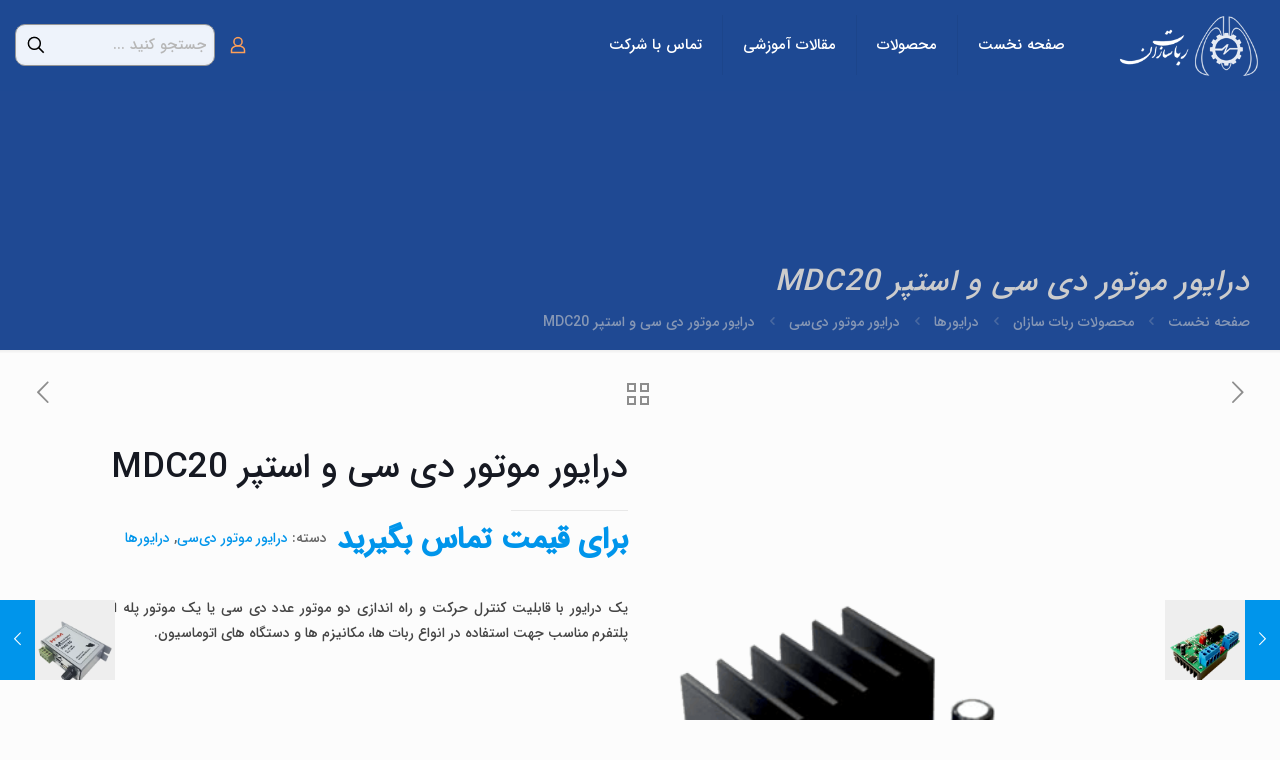

--- FILE ---
content_type: text/html
request_url: https://robotmakers.ir/products/mdc20-dc-stepper-motor-controller/
body_size: 44899
content:
<!DOCTYPE html>
<html dir="rtl" lang="fa-IR" class="no-js " >
<head>
<meta charset="UTF-8" />
<meta name="description" content="طراح و تولید کننده درایورهای موتورهای الکتریکی"/>
<meta name="keywords" content="درایور دی سی, درایور موتور دی سی, درایور موتور استپر,"/>
<link rel="alternate" hreflang="fa-IR" href="https://robotmakers.ir/products/mdc20-dc-stepper-motor-controller/"/>
<!-- Global site tag (gtag.js) - Google Analytics -->
<script async src="https://www.googletagmanager.com/gtag/js?id=UA-178245743-1"></script>
<script>
window.dataLayer = window.dataLayer || [];
function gtag(){dataLayer.push(arguments);}
gtag('js', new Date());
gtag('config', 'UA-178245743-1');
</script>
<meta name='robots' content='index, follow, max-image-preview:large, max-snippet:-1, max-video-preview:-1' />
<meta name="format-detection" content="telephone=no">
<meta name="viewport" content="width=device-width, initial-scale=1, maximum-scale=1" />
<link rel="shortcut icon" href="https://robotmakers.ir/wp-content/uploads/2020/09/favicon_robotmakers-min.png" type="image/x-icon" />
<link rel="apple-touch-icon" href="https://robotmakers.ir/wp-content/uploads/2020/09/favicon_robotmakers-min.png" />
<meta name="theme-color" content="#ffffff" media="(prefers-color-scheme: light)">
<meta name="theme-color" content="#ffffff" media="(prefers-color-scheme: dark)">
<!-- This site is optimized with the Yoast SEO Premium plugin v22.6 (Yoast SEO v22.6) - https://yoast.com/wordpress/plugins/seo/ -->
<title>درایور موتور دی سی و استپر MDC20 &#8212; ربات سازان</title>
<meta name="description" content="یک درایور با قابلیت کنترل حرکت و راه اندازی دو موتور عدد دی سی یا یک موتور پله ای، محصولی پلتفرم مناسب جهت استفاده در انواع ربات ها، مکانیزم ها و دستگاه های اتوماسیون." />
<link rel="canonical" href="https://robotmakers.ir/products/mdc20-dc-stepper-motor-controller/" />
<meta property="og:locale" content="fa_IR" />
<meta property="og:type" content="product" />
<meta property="og:title" content="درایور موتور دی سی و استپر MDC20" />
<meta property="og:description" content="&nbsp;  یک درایور با قابلیت کنترل حرکت و راه اندازی دو موتور عدد دی سی یا یک موتور پله ای، محصولی پلتفرم مناسب جهت استفاده در انواع ربات ها، مکانیزم ها و دستگاه های اتوماسیون." />
<meta property="og:url" content="https://robotmakers.ir/products/mdc20-dc-stepper-motor-controller/" />
<meta property="og:site_name" content="ربات سازان" />
<meta property="article:modified_time" content="2022-07-05T17:41:16+00:00" />
<meta property="og:image" content="https://robotmakers.ir/wp-content/uploads/2020/07/MDC20_DC_Stepper_Motor_Driver.png" />
<meta property="og:image:width" content="450" />
<meta property="og:image:height" content="600" />
<meta property="og:image:type" content="image/png" />
<meta name="twitter:card" content="summary_large_image" />
<meta name="twitter:label1" content="قیمت" />
<meta name="twitter:data1" content="برای قیمت تماس بگیرید" />
<meta name="twitter:label2" content="دسترسی" />
<meta name="twitter:data2" content="موجود" />
<script type="application/ld+json" class="yoast-schema-graph">{"@context":"https://schema.org","@graph":[{"@type":["WebPage","ItemPage"],"@id":"https://robotmakers.ir/products/mdc20-dc-stepper-motor-controller/","url":"https://robotmakers.ir/products/mdc20-dc-stepper-motor-controller/","name":"درایور موتور دی سی و استپر MDC20 &#8212; ربات سازان","isPartOf":{"@id":"https://robotmakers.ir/#website"},"primaryImageOfPage":{"@id":"https://robotmakers.ir/products/mdc20-dc-stepper-motor-controller/#primaryimage"},"image":{"@id":"https://robotmakers.ir/products/mdc20-dc-stepper-motor-controller/#primaryimage"},"thumbnailUrl":"https://robotmakers.ir/wp-content/uploads/2020/07/MDC20_DC_Stepper_Motor_Driver.png","breadcrumb":{"@id":"https://robotmakers.ir/products/mdc20-dc-stepper-motor-controller/#breadcrumb"},"inLanguage":"fa-IR","potentialAction":{"@type":"BuyAction","target":"https://robotmakers.ir/products/mdc20-dc-stepper-motor-controller/"}},{"@type":"ImageObject","inLanguage":"fa-IR","@id":"https://robotmakers.ir/products/mdc20-dc-stepper-motor-controller/#primaryimage","url":"https://robotmakers.ir/wp-content/uploads/2020/07/MDC20_DC_Stepper_Motor_Driver.png","contentUrl":"https://robotmakers.ir/wp-content/uploads/2020/07/MDC20_DC_Stepper_Motor_Driver.png","width":450,"height":600,"caption":"درایور موتور دی سی و استپر"},{"@type":"BreadcrumbList","@id":"https://robotmakers.ir/products/mdc20-dc-stepper-motor-controller/#breadcrumb","itemListElement":[{"@type":"ListItem","position":1,"name":"Home","item":"https://robotmakers.ir/"},{"@type":"ListItem","position":2,"name":"محصولات ربات سازان","item":"https://robotmakers.ir/product/"},{"@type":"ListItem","position":3,"name":"درایور موتور دی سی و استپر MDC20"}]},{"@type":"WebSite","@id":"https://robotmakers.ir/#website","url":"https://robotmakers.ir/","name":"ربات سازان","description":"طراح و تولیدکننده انواع درایورهای موتورهای الکتریکی با ولتاژ، جریان و توان‌های مختلف","publisher":{"@id":"https://robotmakers.ir/#organization"},"potentialAction":[{"@type":"SearchAction","target":{"@type":"EntryPoint","urlTemplate":"https://robotmakers.ir/?s={search_term_string}"},"query-input":"required name=search_term_string"}],"inLanguage":"fa-IR"},{"@type":"Organization","@id":"https://robotmakers.ir/#organization","name":"ربات سازان","url":"https://robotmakers.ir/","logo":{"@type":"ImageObject","inLanguage":"fa-IR","@id":"https://robotmakers.ir/#/schema/logo/image/","url":"https://robotmakers.ir/wp-content/uploads/2020/07/Logo_robotmakers.png","contentUrl":"https://robotmakers.ir/wp-content/uploads/2020/07/Logo_robotmakers.png","width":229,"height":95,"caption":"ربات سازان"},"image":{"@id":"https://robotmakers.ir/#/schema/logo/image/"},"sameAs":["https://www.facebook.com/robotmakers","https://www.instagram.com/robotmakers/"]}]}</script>
<meta property="product:price:amount" content="0" />
<meta property="product:price:currency" content="IRT" />
<meta property="og:availability" content="instock" />
<meta property="product:availability" content="instock" />
<meta property="product:condition" content="new" />
<!-- / Yoast SEO Premium plugin. -->
<link rel="alternate" type="application/rss+xml" title="ربات سازان &raquo; خوراک" href="https://robotmakers.ir/feed/" />
<link rel="alternate" type="application/rss+xml" title="ربات سازان &raquo; خوراک دیدگاه‌ها" href="https://robotmakers.ir/comments/feed/" />
<link rel="alternate" type="application/rss+xml" title="ربات سازان &raquo; درایور موتور دی سی و استپر MDC20 خوراک دیدگاه‌ها" href="https://robotmakers.ir/products/mdc20-dc-stepper-motor-controller/feed/" />
<!-- <link rel='stylesheet' id='wp-block-library-rtl-css' href='https://robotmakers.ir/wp-includes/css/dist/block-library/style-rtl.min.css?ver=6.5.7' type='text/css' media='all' /> -->
<link rel="stylesheet" type="text/css" href="//robotmakers.ir/wp-content/cache/wpfc-minified/kccxuc89/9th3c.css" media="all"/>
<style id='classic-theme-styles-inline-css' type='text/css'>
/*! This file is auto-generated */
.wp-block-button__link{color:#fff;background-color:#32373c;border-radius:9999px;box-shadow:none;text-decoration:none;padding:calc(.667em + 2px) calc(1.333em + 2px);font-size:1.125em}.wp-block-file__button{background:#32373c;color:#fff;text-decoration:none}
</style>
<style id='global-styles-inline-css' type='text/css'>
body{--wp--preset--color--black: #000000;--wp--preset--color--cyan-bluish-gray: #abb8c3;--wp--preset--color--white: #ffffff;--wp--preset--color--pale-pink: #f78da7;--wp--preset--color--vivid-red: #cf2e2e;--wp--preset--color--luminous-vivid-orange: #ff6900;--wp--preset--color--luminous-vivid-amber: #fcb900;--wp--preset--color--light-green-cyan: #7bdcb5;--wp--preset--color--vivid-green-cyan: #00d084;--wp--preset--color--pale-cyan-blue: #8ed1fc;--wp--preset--color--vivid-cyan-blue: #0693e3;--wp--preset--color--vivid-purple: #9b51e0;--wp--preset--gradient--vivid-cyan-blue-to-vivid-purple: linear-gradient(135deg,rgba(6,147,227,1) 0%,rgb(155,81,224) 100%);--wp--preset--gradient--light-green-cyan-to-vivid-green-cyan: linear-gradient(135deg,rgb(122,220,180) 0%,rgb(0,208,130) 100%);--wp--preset--gradient--luminous-vivid-amber-to-luminous-vivid-orange: linear-gradient(135deg,rgba(252,185,0,1) 0%,rgba(255,105,0,1) 100%);--wp--preset--gradient--luminous-vivid-orange-to-vivid-red: linear-gradient(135deg,rgba(255,105,0,1) 0%,rgb(207,46,46) 100%);--wp--preset--gradient--very-light-gray-to-cyan-bluish-gray: linear-gradient(135deg,rgb(238,238,238) 0%,rgb(169,184,195) 100%);--wp--preset--gradient--cool-to-warm-spectrum: linear-gradient(135deg,rgb(74,234,220) 0%,rgb(151,120,209) 20%,rgb(207,42,186) 40%,rgb(238,44,130) 60%,rgb(251,105,98) 80%,rgb(254,248,76) 100%);--wp--preset--gradient--blush-light-purple: linear-gradient(135deg,rgb(255,206,236) 0%,rgb(152,150,240) 100%);--wp--preset--gradient--blush-bordeaux: linear-gradient(135deg,rgb(254,205,165) 0%,rgb(254,45,45) 50%,rgb(107,0,62) 100%);--wp--preset--gradient--luminous-dusk: linear-gradient(135deg,rgb(255,203,112) 0%,rgb(199,81,192) 50%,rgb(65,88,208) 100%);--wp--preset--gradient--pale-ocean: linear-gradient(135deg,rgb(255,245,203) 0%,rgb(182,227,212) 50%,rgb(51,167,181) 100%);--wp--preset--gradient--electric-grass: linear-gradient(135deg,rgb(202,248,128) 0%,rgb(113,206,126) 100%);--wp--preset--gradient--midnight: linear-gradient(135deg,rgb(2,3,129) 0%,rgb(40,116,252) 100%);--wp--preset--font-size--small: 13px;--wp--preset--font-size--medium: 20px;--wp--preset--font-size--large: 36px;--wp--preset--font-size--x-large: 42px;--wp--preset--spacing--20: 0.44rem;--wp--preset--spacing--30: 0.67rem;--wp--preset--spacing--40: 1rem;--wp--preset--spacing--50: 1.5rem;--wp--preset--spacing--60: 2.25rem;--wp--preset--spacing--70: 3.38rem;--wp--preset--spacing--80: 5.06rem;--wp--preset--shadow--natural: 6px 6px 9px rgba(0, 0, 0, 0.2);--wp--preset--shadow--deep: 12px 12px 50px rgba(0, 0, 0, 0.4);--wp--preset--shadow--sharp: 6px 6px 0px rgba(0, 0, 0, 0.2);--wp--preset--shadow--outlined: 6px 6px 0px -3px rgba(255, 255, 255, 1), 6px 6px rgba(0, 0, 0, 1);--wp--preset--shadow--crisp: 6px 6px 0px rgba(0, 0, 0, 1);}:where(.is-layout-flex){gap: 0.5em;}:where(.is-layout-grid){gap: 0.5em;}body .is-layout-flex{display: flex;}body .is-layout-flex{flex-wrap: wrap;align-items: center;}body .is-layout-flex > *{margin: 0;}body .is-layout-grid{display: grid;}body .is-layout-grid > *{margin: 0;}:where(.wp-block-columns.is-layout-flex){gap: 2em;}:where(.wp-block-columns.is-layout-grid){gap: 2em;}:where(.wp-block-post-template.is-layout-flex){gap: 1.25em;}:where(.wp-block-post-template.is-layout-grid){gap: 1.25em;}.has-black-color{color: var(--wp--preset--color--black) !important;}.has-cyan-bluish-gray-color{color: var(--wp--preset--color--cyan-bluish-gray) !important;}.has-white-color{color: var(--wp--preset--color--white) !important;}.has-pale-pink-color{color: var(--wp--preset--color--pale-pink) !important;}.has-vivid-red-color{color: var(--wp--preset--color--vivid-red) !important;}.has-luminous-vivid-orange-color{color: var(--wp--preset--color--luminous-vivid-orange) !important;}.has-luminous-vivid-amber-color{color: var(--wp--preset--color--luminous-vivid-amber) !important;}.has-light-green-cyan-color{color: var(--wp--preset--color--light-green-cyan) !important;}.has-vivid-green-cyan-color{color: var(--wp--preset--color--vivid-green-cyan) !important;}.has-pale-cyan-blue-color{color: var(--wp--preset--color--pale-cyan-blue) !important;}.has-vivid-cyan-blue-color{color: var(--wp--preset--color--vivid-cyan-blue) !important;}.has-vivid-purple-color{color: var(--wp--preset--color--vivid-purple) !important;}.has-black-background-color{background-color: var(--wp--preset--color--black) !important;}.has-cyan-bluish-gray-background-color{background-color: var(--wp--preset--color--cyan-bluish-gray) !important;}.has-white-background-color{background-color: var(--wp--preset--color--white) !important;}.has-pale-pink-background-color{background-color: var(--wp--preset--color--pale-pink) !important;}.has-vivid-red-background-color{background-color: var(--wp--preset--color--vivid-red) !important;}.has-luminous-vivid-orange-background-color{background-color: var(--wp--preset--color--luminous-vivid-orange) !important;}.has-luminous-vivid-amber-background-color{background-color: var(--wp--preset--color--luminous-vivid-amber) !important;}.has-light-green-cyan-background-color{background-color: var(--wp--preset--color--light-green-cyan) !important;}.has-vivid-green-cyan-background-color{background-color: var(--wp--preset--color--vivid-green-cyan) !important;}.has-pale-cyan-blue-background-color{background-color: var(--wp--preset--color--pale-cyan-blue) !important;}.has-vivid-cyan-blue-background-color{background-color: var(--wp--preset--color--vivid-cyan-blue) !important;}.has-vivid-purple-background-color{background-color: var(--wp--preset--color--vivid-purple) !important;}.has-black-border-color{border-color: var(--wp--preset--color--black) !important;}.has-cyan-bluish-gray-border-color{border-color: var(--wp--preset--color--cyan-bluish-gray) !important;}.has-white-border-color{border-color: var(--wp--preset--color--white) !important;}.has-pale-pink-border-color{border-color: var(--wp--preset--color--pale-pink) !important;}.has-vivid-red-border-color{border-color: var(--wp--preset--color--vivid-red) !important;}.has-luminous-vivid-orange-border-color{border-color: var(--wp--preset--color--luminous-vivid-orange) !important;}.has-luminous-vivid-amber-border-color{border-color: var(--wp--preset--color--luminous-vivid-amber) !important;}.has-light-green-cyan-border-color{border-color: var(--wp--preset--color--light-green-cyan) !important;}.has-vivid-green-cyan-border-color{border-color: var(--wp--preset--color--vivid-green-cyan) !important;}.has-pale-cyan-blue-border-color{border-color: var(--wp--preset--color--pale-cyan-blue) !important;}.has-vivid-cyan-blue-border-color{border-color: var(--wp--preset--color--vivid-cyan-blue) !important;}.has-vivid-purple-border-color{border-color: var(--wp--preset--color--vivid-purple) !important;}.has-vivid-cyan-blue-to-vivid-purple-gradient-background{background: var(--wp--preset--gradient--vivid-cyan-blue-to-vivid-purple) !important;}.has-light-green-cyan-to-vivid-green-cyan-gradient-background{background: var(--wp--preset--gradient--light-green-cyan-to-vivid-green-cyan) !important;}.has-luminous-vivid-amber-to-luminous-vivid-orange-gradient-background{background: var(--wp--preset--gradient--luminous-vivid-amber-to-luminous-vivid-orange) !important;}.has-luminous-vivid-orange-to-vivid-red-gradient-background{background: var(--wp--preset--gradient--luminous-vivid-orange-to-vivid-red) !important;}.has-very-light-gray-to-cyan-bluish-gray-gradient-background{background: var(--wp--preset--gradient--very-light-gray-to-cyan-bluish-gray) !important;}.has-cool-to-warm-spectrum-gradient-background{background: var(--wp--preset--gradient--cool-to-warm-spectrum) !important;}.has-blush-light-purple-gradient-background{background: var(--wp--preset--gradient--blush-light-purple) !important;}.has-blush-bordeaux-gradient-background{background: var(--wp--preset--gradient--blush-bordeaux) !important;}.has-luminous-dusk-gradient-background{background: var(--wp--preset--gradient--luminous-dusk) !important;}.has-pale-ocean-gradient-background{background: var(--wp--preset--gradient--pale-ocean) !important;}.has-electric-grass-gradient-background{background: var(--wp--preset--gradient--electric-grass) !important;}.has-midnight-gradient-background{background: var(--wp--preset--gradient--midnight) !important;}.has-small-font-size{font-size: var(--wp--preset--font-size--small) !important;}.has-medium-font-size{font-size: var(--wp--preset--font-size--medium) !important;}.has-large-font-size{font-size: var(--wp--preset--font-size--large) !important;}.has-x-large-font-size{font-size: var(--wp--preset--font-size--x-large) !important;}
.wp-block-navigation a:where(:not(.wp-element-button)){color: inherit;}
:where(.wp-block-post-template.is-layout-flex){gap: 1.25em;}:where(.wp-block-post-template.is-layout-grid){gap: 1.25em;}
:where(.wp-block-columns.is-layout-flex){gap: 2em;}:where(.wp-block-columns.is-layout-grid){gap: 2em;}
.wp-block-pullquote{font-size: 1.5em;line-height: 1.6;}
</style>
<!-- <link rel='stylesheet' id='contact-form-7-css' href='https://robotmakers.ir/wp-content/plugins/contact-form-7/includes/css/styles.css?ver=5.9.4' type='text/css' media='all' /> -->
<!-- <link rel='stylesheet' id='contact-form-7-rtl-css' href='https://robotmakers.ir/wp-content/plugins/contact-form-7/includes/css/styles-rtl.css?ver=5.9.4' type='text/css' media='all' /> -->
<!-- <link rel='stylesheet' id='vrm360-style-css' href='https://robotmakers.ir/wp-content/plugins/vrm360/vrm360.css?ver=6.5.7' type='text/css' media='all' /> -->
<!-- <link rel='stylesheet' id='vrm360-font-awesome-css' href='https://robotmakers.ir/wp-content/plugins/vrm360/css/vrm-style.css?ver=6.5.7' type='text/css' media='all' /> -->
<!-- <link rel='stylesheet' id='photoswipe-css' href='https://robotmakers.ir/wp-content/plugins/woocommerce/assets/css/photoswipe/photoswipe.min.css?ver=8.8.6' type='text/css' media='all' /> -->
<!-- <link rel='stylesheet' id='photoswipe-default-skin-css' href='https://robotmakers.ir/wp-content/plugins/woocommerce/assets/css/photoswipe/default-skin/default-skin.min.css?ver=8.8.6' type='text/css' media='all' /> -->
<!-- <link rel='stylesheet' id='woocommerce-layout-rtl-css' href='https://robotmakers.ir/wp-content/plugins/woocommerce/assets/css/woocommerce-layout-rtl.css?ver=8.8.6' type='text/css' media='all' /> -->
<link rel="stylesheet" type="text/css" href="//robotmakers.ir/wp-content/cache/wpfc-minified/2epj2ajv/9wpf6.css" media="all"/>
<!-- <link rel='stylesheet' id='woocommerce-smallscreen-rtl-css' href='https://robotmakers.ir/wp-content/plugins/woocommerce/assets/css/woocommerce-smallscreen-rtl.css?ver=8.8.6' type='text/css' media='only screen and (max-width: 768px)' /> -->
<link rel="stylesheet" type="text/css" href="//robotmakers.ir/wp-content/cache/wpfc-minified/rrc29s8/9th3c.css" media="only screen and (max-width: 768px)"/>
<!-- <link rel='stylesheet' id='woocommerce-general-rtl-css' href='https://robotmakers.ir/wp-content/plugins/woocommerce/assets/css/woocommerce-rtl.css?ver=8.8.6' type='text/css' media='all' /> -->
<link rel="stylesheet" type="text/css" href="//robotmakers.ir/wp-content/cache/wpfc-minified/lkekhxks/9th3c.css" media="all"/>
<style id='woocommerce-inline-inline-css' type='text/css'>
.woocommerce form .form-row .required { visibility: visible; }
</style>
<!-- <link rel='stylesheet' id='mfn-be-css' href='https://robotmakers.ir/wp-content/themes/betheme/css/be.css?ver=27.4' type='text/css' media='all' /> -->
<!-- <link rel='stylesheet' id='mfn-animations-css' href='https://robotmakers.ir/wp-content/themes/betheme/assets/animations/animations.min.css?ver=27.4' type='text/css' media='all' /> -->
<!-- <link rel='stylesheet' id='mfn-font-awesome-css' href='https://robotmakers.ir/wp-content/themes/betheme/fonts/fontawesome/fontawesome.css?ver=27.4' type='text/css' media='all' /> -->
<!-- <link rel='stylesheet' id='mfn-jplayer-css' href='https://robotmakers.ir/wp-content/themes/betheme/assets/jplayer/css/jplayer.blue.monday.min.css?ver=27.4' type='text/css' media='all' /> -->
<!-- <link rel='stylesheet' id='mfn-responsive-css' href='https://robotmakers.ir/wp-content/themes/betheme/css/responsive.css?ver=27.4' type='text/css' media='all' /> -->
<!-- <link rel='stylesheet' id='mfn-woo-css' href='https://robotmakers.ir/wp-content/themes/betheme/css/woocommerce.css?ver=27.4' type='text/css' media='all' /> -->
<link rel="stylesheet" type="text/css" href="//robotmakers.ir/wp-content/cache/wpfc-minified/mltz3h31/9th3c.css" media="all"/>
<style id='mfn-dynamic-inline-css' type='text/css'>
@font-face{font-family:"IranSans";src:url("https://robotmakers.ir/wp-content/uploads/2020/07/IRANSansWeb_Medium.woff") format("woff"),url("https://robotmakers.ir/wp-content/uploads/2020/07/IRANSansWeb_Medium.ttf") format("truetype");font-weight:normal;font-style:normal;font-display:swap}
html{background-color:#FCFCFC}#Wrapper,#Content,.mfn-popup .mfn-popup-content,.mfn-off-canvas-sidebar .mfn-off-canvas-content-wrapper,.mfn-cart-holder,.mfn-header-login,#Top_bar .search_wrapper,#Top_bar .top_bar_right .mfn-live-search-box,.column_livesearch .mfn-live-search-wrapper,.column_livesearch .mfn-live-search-box{background-color:#FCFCFC}.layout-boxed.mfn-bebuilder-header.mfn-ui #Wrapper .mfn-only-sample-content{background-color:#FCFCFC}body:not(.template-slider) #Header{min-height:250px}body.header-below:not(.template-slider) #Header{padding-top:250px}#Subheader{padding:15px 0px 15px 0px}#Footer .widgets_wrapper{padding:70px 0}.elementor-page.elementor-default #Content .the_content .section_wrapper{max-width:100%}.elementor-page.elementor-default #Content .section.the_content{width:100%}.elementor-page.elementor-default #Content .section_wrapper .the_content_wrapper{margin-left:0;margin-right:0;width:100%}body,button,span.date_label,.timeline_items li h3 span,input[type="submit"],input[type="reset"],input[type="button"],input[type="date"],input[type="text"],input[type="password"],input[type="tel"],input[type="email"],input[type="url"],textarea,select,.offer_li .title h3,.mfn-menu-item-megamenu{font-family:"IranSans",-apple-system,BlinkMacSystemFont,"Segoe UI",Roboto,Oxygen-Sans,Ubuntu,Cantarell,"Helvetica Neue",sans-serif}#menu > ul > li > a,a.action_button,#overlay-menu ul li a{font-family:"IranSans",-apple-system,BlinkMacSystemFont,"Segoe UI",Roboto,Oxygen-Sans,Ubuntu,Cantarell,"Helvetica Neue",sans-serif}#Subheader .title{font-family:"IranSans",-apple-system,BlinkMacSystemFont,"Segoe UI",Roboto,Oxygen-Sans,Ubuntu,Cantarell,"Helvetica Neue",sans-serif}h1,h2,h3,h4,.text-logo #logo{font-family:"IranSans",-apple-system,BlinkMacSystemFont,"Segoe UI",Roboto,Oxygen-Sans,Ubuntu,Cantarell,"Helvetica Neue",sans-serif}h5,h6{font-family:"IranSans",-apple-system,BlinkMacSystemFont,"Segoe UI",Roboto,Oxygen-Sans,Ubuntu,Cantarell,"Helvetica Neue",sans-serif}blockquote{font-family:"IranSans",-apple-system,BlinkMacSystemFont,"Segoe UI",Roboto,Oxygen-Sans,Ubuntu,Cantarell,"Helvetica Neue",sans-serif}.chart_box .chart .num,.counter .desc_wrapper .number-wrapper,.how_it_works .image .number,.pricing-box .plan-header .price,.quick_fact .number-wrapper,.woocommerce .product div.entry-summary .price{font-family:"IranSans",-apple-system,BlinkMacSystemFont,"Segoe UI",Roboto,Oxygen-Sans,Ubuntu,Cantarell,"Helvetica Neue",sans-serif}body,.mfn-menu-item-megamenu{font-size:14px;line-height:25px;font-weight:400;letter-spacing:0px}.big{font-size:16px;line-height:28px;font-weight:400;letter-spacing:0px}#menu > ul > li > a,a.action_button,#overlay-menu ul li a{font-size:15px;font-weight:400;letter-spacing:0px}#overlay-menu ul li a{line-height:22.5px}#Subheader .title{font-size:30px;line-height:35px;font-weight:400;letter-spacing:1px;font-style:italic}h1,.text-logo #logo{font-size:40px;line-height:50px;font-weight:400;letter-spacing:0px}h2{font-size:27px;line-height:34px;font-weight:300;letter-spacing:0px}h3,.woocommerce ul.products li.product h3,.woocommerce #customer_login h2{font-size:22px;line-height:29px;font-weight:300;letter-spacing:0px}h4,.woocommerce .woocommerce-order-details__title,.woocommerce .wc-bacs-bank-details-heading,.woocommerce .woocommerce-customer-details h2{font-size:19px;line-height:25px;font-weight:500;letter-spacing:0px}h5{font-size:14px;line-height:25px;font-weight:700;letter-spacing:0px}h6{font-size:13px;line-height:25px;font-weight:400;letter-spacing:0px}#Intro .intro-title{font-size:70px;line-height:70px;font-weight:400;letter-spacing:0px}@media only screen and (min-width:768px) and (max-width:959px){body,.mfn-menu-item-megamenu{font-size:13px;line-height:21px;font-weight:400;letter-spacing:0px}.big{font-size:14px;line-height:24px;font-weight:400;letter-spacing:0px}#menu > ul > li > a,a.action_button,#overlay-menu ul li a{font-size:13px;font-weight:400;letter-spacing:0px}#overlay-menu ul li a{line-height:19.5px}#Subheader .title{font-size:26px;line-height:30px;font-weight:400;letter-spacing:1px;font-style:italic}h1,.text-logo #logo{font-size:34px;line-height:43px;font-weight:400;letter-spacing:0px}h2{font-size:23px;line-height:29px;font-weight:300;letter-spacing:0px}h3,.woocommerce ul.products li.product h3,.woocommerce #customer_login h2{font-size:19px;line-height:25px;font-weight:300;letter-spacing:0px}h4,.woocommerce .woocommerce-order-details__title,.woocommerce .wc-bacs-bank-details-heading,.woocommerce .woocommerce-customer-details h2{font-size:16px;line-height:21px;font-weight:500;letter-spacing:0px}h5{font-size:13px;line-height:21px;font-weight:700;letter-spacing:0px}h6{font-size:13px;line-height:21px;font-weight:400;letter-spacing:0px}#Intro .intro-title{font-size:60px;line-height:60px;font-weight:400;letter-spacing:0px}blockquote{font-size:15px}.chart_box .chart .num{font-size:45px;line-height:45px}.counter .desc_wrapper .number-wrapper{font-size:45px;line-height:45px}.counter .desc_wrapper .title{font-size:14px;line-height:18px}.faq .question .title{font-size:14px}.fancy_heading .title{font-size:38px;line-height:38px}.offer .offer_li .desc_wrapper .title h3{font-size:32px;line-height:32px}.offer_thumb_ul li.offer_thumb_li .desc_wrapper .title h3{font-size:32px;line-height:32px}.pricing-box .plan-header h2{font-size:27px;line-height:27px}.pricing-box .plan-header .price > span{font-size:40px;line-height:40px}.pricing-box .plan-header .price sup.currency{font-size:18px;line-height:18px}.pricing-box .plan-header .price sup.period{font-size:14px;line-height:14px}.quick_fact .number-wrapper{font-size:80px;line-height:80px}.trailer_box .desc h2{font-size:27px;line-height:27px}.widget > h3{font-size:17px;line-height:20px}}@media only screen and (min-width:480px) and (max-width:767px){body,.mfn-menu-item-megamenu{font-size:13px;line-height:19px;font-weight:400;letter-spacing:0px}.big{font-size:13px;line-height:21px;font-weight:400;letter-spacing:0px}#menu > ul > li > a,a.action_button,#overlay-menu ul li a{font-size:13px;font-weight:400;letter-spacing:0px}#overlay-menu ul li a{line-height:19.5px}#Subheader .title{font-size:23px;line-height:26px;font-weight:400;letter-spacing:1px;font-style:italic}h1,.text-logo #logo{font-size:30px;line-height:38px;font-weight:400;letter-spacing:0px}h2{font-size:20px;line-height:26px;font-weight:300;letter-spacing:0px}h3,.woocommerce ul.products li.product h3,.woocommerce #customer_login h2{font-size:17px;line-height:22px;font-weight:300;letter-spacing:0px}h4,.woocommerce .woocommerce-order-details__title,.woocommerce .wc-bacs-bank-details-heading,.woocommerce .woocommerce-customer-details h2{font-size:14px;line-height:19px;font-weight:500;letter-spacing:0px}h5{font-size:13px;line-height:19px;font-weight:700;letter-spacing:0px}h6{font-size:13px;line-height:19px;font-weight:400;letter-spacing:0px}#Intro .intro-title{font-size:53px;line-height:53px;font-weight:400;letter-spacing:0px}blockquote{font-size:14px}.chart_box .chart .num{font-size:40px;line-height:40px}.counter .desc_wrapper .number-wrapper{font-size:40px;line-height:40px}.counter .desc_wrapper .title{font-size:13px;line-height:16px}.faq .question .title{font-size:13px}.fancy_heading .title{font-size:34px;line-height:34px}.offer .offer_li .desc_wrapper .title h3{font-size:28px;line-height:28px}.offer_thumb_ul li.offer_thumb_li .desc_wrapper .title h3{font-size:28px;line-height:28px}.pricing-box .plan-header h2{font-size:24px;line-height:24px}.pricing-box .plan-header .price > span{font-size:34px;line-height:34px}.pricing-box .plan-header .price sup.currency{font-size:16px;line-height:16px}.pricing-box .plan-header .price sup.period{font-size:13px;line-height:13px}.quick_fact .number-wrapper{font-size:70px;line-height:70px}.trailer_box .desc h2{font-size:24px;line-height:24px}.widget > h3{font-size:16px;line-height:19px}}@media only screen and (max-width:479px){body,.mfn-menu-item-megamenu{font-size:13px;line-height:19px;font-weight:400;letter-spacing:0px}.big{font-size:13px;line-height:19px;font-weight:400;letter-spacing:0px}#menu > ul > li > a,a.action_button,#overlay-menu ul li a{font-size:13px;font-weight:400;letter-spacing:0px}#overlay-menu ul li a{line-height:19.5px}#Subheader .title{font-size:18px;line-height:21px;font-weight:400;letter-spacing:1px;font-style:italic}h1,.text-logo #logo{font-size:24px;line-height:30px;font-weight:400;letter-spacing:0px}h2{font-size:16px;line-height:20px;font-weight:300;letter-spacing:0px}h3,.woocommerce ul.products li.product h3,.woocommerce #customer_login h2{font-size:13px;line-height:19px;font-weight:300;letter-spacing:0px}h4,.woocommerce .woocommerce-order-details__title,.woocommerce .wc-bacs-bank-details-heading,.woocommerce .woocommerce-customer-details h2{font-size:13px;line-height:19px;font-weight:500;letter-spacing:0px}h5{font-size:13px;line-height:19px;font-weight:700;letter-spacing:0px}h6{font-size:13px;line-height:19px;font-weight:400;letter-spacing:0px}#Intro .intro-title{font-size:42px;line-height:42px;font-weight:400;letter-spacing:0px}blockquote{font-size:13px}.chart_box .chart .num{font-size:35px;line-height:35px}.counter .desc_wrapper .number-wrapper{font-size:35px;line-height:35px}.counter .desc_wrapper .title{font-size:13px;line-height:26px}.faq .question .title{font-size:13px}.fancy_heading .title{font-size:30px;line-height:30px}.offer .offer_li .desc_wrapper .title h3{font-size:26px;line-height:26px}.offer_thumb_ul li.offer_thumb_li .desc_wrapper .title h3{font-size:26px;line-height:26px}.pricing-box .plan-header h2{font-size:21px;line-height:21px}.pricing-box .plan-header .price > span{font-size:32px;line-height:32px}.pricing-box .plan-header .price sup.currency{font-size:14px;line-height:14px}.pricing-box .plan-header .price sup.period{font-size:13px;line-height:13px}.quick_fact .number-wrapper{font-size:60px;line-height:60px}.trailer_box .desc h2{font-size:21px;line-height:21px}.widget > h3{font-size:15px;line-height:18px}}.with_aside .sidebar.columns{width:30%}.with_aside .sections_group{width:70%}.aside_both .sidebar.columns{width:25%}.aside_both .sidebar.sidebar-1{margin-left:-75%}.aside_both .sections_group{width:50%;margin-left:25%}@media only screen and (min-width:1240px){#Wrapper,.with_aside .content_wrapper{max-width:1240px}body.layout-boxed.mfn-header-scrolled .mfn-header-tmpl.mfn-sticky-layout-width{max-width:1240px;left:0;right:0;margin-left:auto;margin-right:auto}body.layout-boxed:not(.mfn-header-scrolled) .mfn-header-tmpl.mfn-header-layout-width,body.layout-boxed .mfn-header-tmpl.mfn-header-layout-width:not(.mfn-hasSticky){max-width:1240px;left:0;right:0;margin-left:auto;margin-right:auto}body.layout-boxed.mfn-bebuilder-header.mfn-ui .mfn-only-sample-content{max-width:1240px;margin-left:auto;margin-right:auto}.section_wrapper,.container{max-width:1220px}.layout-boxed.header-boxed #Top_bar.is-sticky{max-width:1240px}}@media only screen and (max-width:767px){#Wrapper{max-width:calc(100% - 67px)}.content_wrapper .section_wrapper,.container,.four.columns .widget-area{max-width:550px !important;padding-left:33px;padding-right:33px}}  body .pswp .pswp__caption{display:none}  body .pswp .pswp__bg{background-color:rgba(31,73,147,0.95)}.button-default .button,.button-flat .button,.button-round .button{background-color:#f7f7f7;color:#747474}.button-stroke .button{border-color:#f7f7f7;color:#747474}.button-stroke .button:hover{background-color:#f7f7f7;color:#fff}.button-default .button_theme,.button-default button,.button-default input[type="button"],.button-default input[type="reset"],.button-default input[type="submit"],.button-flat .button_theme,.button-flat button,.button-flat input[type="button"],.button-flat input[type="reset"],.button-flat input[type="submit"],.button-round .button_theme,.button-round button,.button-round input[type="button"],.button-round input[type="reset"],.button-round input[type="submit"],.woocommerce #respond input#submit,.woocommerce a.button:not(.default),.woocommerce button.button,.woocommerce input.button,.woocommerce #respond input#submit:hover,.woocommerce a.button:hover,.woocommerce button.button:hover,.woocommerce input.button:hover{color:#fe9f57}.button-default #respond input#submit.alt.disabled,.button-default #respond input#submit.alt.disabled:hover,.button-default #respond input#submit.alt:disabled,.button-default #respond input#submit.alt:disabled:hover,.button-default #respond input#submit.alt:disabled[disabled],.button-default #respond input#submit.alt:disabled[disabled]:hover,.button-default a.button.alt.disabled,.button-default a.button.alt.disabled:hover,.button-default a.button.alt:disabled,.button-default a.button.alt:disabled:hover,.button-default a.button.alt:disabled[disabled],.button-default a.button.alt:disabled[disabled]:hover,.button-default button.button.alt.disabled,.button-default button.button.alt.disabled:hover,.button-default button.button.alt:disabled,.button-default button.button.alt:disabled:hover,.button-default button.button.alt:disabled[disabled],.button-default button.button.alt:disabled[disabled]:hover,.button-default input.button.alt.disabled,.button-default input.button.alt.disabled:hover,.button-default input.button.alt:disabled,.button-default input.button.alt:disabled:hover,.button-default input.button.alt:disabled[disabled],.button-default input.button.alt:disabled[disabled]:hover,.button-default #respond input#submit.alt,.button-default a.button.alt,.button-default button.button.alt,.button-default input.button.alt,.button-default #respond input#submit.alt:hover,.button-default a.button.alt:hover,.button-default button.button.alt:hover,.button-default input.button.alt:hover,.button-flat #respond input#submit.alt.disabled,.button-flat #respond input#submit.alt.disabled:hover,.button-flat #respond input#submit.alt:disabled,.button-flat #respond input#submit.alt:disabled:hover,.button-flat #respond input#submit.alt:disabled[disabled],.button-flat #respond input#submit.alt:disabled[disabled]:hover,.button-flat a.button.alt.disabled,.button-flat a.button.alt.disabled:hover,.button-flat a.button.alt:disabled,.button-flat a.button.alt:disabled:hover,.button-flat a.button.alt:disabled[disabled],.button-flat a.button.alt:disabled[disabled]:hover,.button-flat button.button.alt.disabled,.button-flat button.button.alt.disabled:hover,.button-flat button.button.alt:disabled,.button-flat button.button.alt:disabled:hover,.button-flat button.button.alt:disabled[disabled],.button-flat button.button.alt:disabled[disabled]:hover,.button-flat input.button.alt.disabled,.button-flat input.button.alt.disabled:hover,.button-flat input.button.alt:disabled,.button-flat input.button.alt:disabled:hover,.button-flat input.button.alt:disabled[disabled],.button-flat input.button.alt:disabled[disabled]:hover,.button-flat #respond input#submit.alt,.button-flat a.button.alt,.button-flat button.button.alt,.button-flat input.button.alt,.button-flat #respond input#submit.alt:hover,.button-flat a.button.alt:hover,.button-flat button.button.alt:hover,.button-flat input.button.alt:hover,.button-round #respond input#submit.alt.disabled,.button-round #respond input#submit.alt.disabled:hover,.button-round #respond input#submit.alt:disabled,.button-round #respond input#submit.alt:disabled:hover,.button-round #respond input#submit.alt:disabled[disabled],.button-round #respond input#submit.alt:disabled[disabled]:hover,.button-round a.button.alt.disabled,.button-round a.button.alt.disabled:hover,.button-round a.button.alt:disabled,.button-round a.button.alt:disabled:hover,.button-round a.button.alt:disabled[disabled],.button-round a.button.alt:disabled[disabled]:hover,.button-round button.button.alt.disabled,.button-round button.button.alt.disabled:hover,.button-round button.button.alt:disabled,.button-round button.button.alt:disabled:hover,.button-round button.button.alt:disabled[disabled],.button-round button.button.alt:disabled[disabled]:hover,.button-round input.button.alt.disabled,.button-round input.button.alt.disabled:hover,.button-round input.button.alt:disabled,.button-round input.button.alt:disabled:hover,.button-round input.button.alt:disabled[disabled],.button-round input.button.alt:disabled[disabled]:hover,.button-round #respond input#submit.alt,.button-round a.button.alt,.button-round button.button.alt,.button-round input.button.alt,.button-round #respond input#submit.alt:hover,.button-round a.button.alt:hover,.button-round button.button.alt:hover,.button-round input.button.alt:hover{background-color:#0095eb;color:#fe9f57}.button-stroke.woocommerce a.button:not(.default),.button-stroke .woocommerce a.button:not(.default),.button-stroke #respond input#submit.alt.disabled,.button-stroke #respond input#submit.alt.disabled:hover,.button-stroke #respond input#submit.alt:disabled,.button-stroke #respond input#submit.alt:disabled:hover,.button-stroke #respond input#submit.alt:disabled[disabled],.button-stroke #respond input#submit.alt:disabled[disabled]:hover,.button-stroke a.button.alt.disabled,.button-stroke a.button.alt.disabled:hover,.button-stroke a.button.alt:disabled,.button-stroke a.button.alt:disabled:hover,.button-stroke a.button.alt:disabled[disabled],.button-stroke a.button.alt:disabled[disabled]:hover,.button-stroke button.button.alt.disabled,.button-stroke button.button.alt.disabled:hover,.button-stroke button.button.alt:disabled,.button-stroke button.button.alt:disabled:hover,.button-stroke button.button.alt:disabled[disabled],.button-stroke button.button.alt:disabled[disabled]:hover,.button-stroke input.button.alt.disabled,.button-stroke input.button.alt.disabled:hover,.button-stroke input.button.alt:disabled,.button-stroke input.button.alt:disabled:hover,.button-stroke input.button.alt:disabled[disabled],.button-stroke input.button.alt:disabled[disabled]:hover,.button-stroke #respond input#submit.alt,.button-stroke a.button.alt,.button-stroke button.button.alt,.button-stroke input.button.alt{border-color:#0095eb;background:none;color:#0095eb}.button-stroke.woocommerce a.button:not(.default):hover,.button-stroke .woocommerce a.button:not(.default):hover,.button-stroke #respond input#submit.alt:hover,.button-stroke a.button.alt:hover,.button-stroke button.button.alt:hover,.button-stroke input.button.alt:hover,.button-stroke a.action_button:hover{background-color:#0095eb;color:#fe9f57}.action_button,.action_button:hover{background-color:#f7f7f7;color:#747474}.button-stroke a.action_button{border-color:#f7f7f7}.footer_button{color:#65666C!important;background:#f7f7f7}.button-stroke .footer_button{border-color:#f7f7f7}.button-stroke .footer_button:hover{background-color:#f7f7f7 !important}.button-custom.woocommerce .button,.button-custom .button,.button-custom .action_button,.button-custom .footer_button,.button-custom button,.button-custom button.button,.button-custom input[type="button"],.button-custom input[type="reset"],.button-custom input[type="submit"],.button-custom .woocommerce #respond input#submit,.button-custom .woocommerce a.button,.button-custom .woocommerce button.button,.button-custom .woocommerce input.button,.button-custom:where(body:not(.woocommerce-block-theme-has-button-styles)) .woocommerce button.button:disabled[disabled]{font-family:Roboto;font-size:14px;line-height:14px;font-weight:400;letter-spacing:0px;padding:12px 20px 12px 20px;border-width:0px;border-radius:0px;border-color:transparent}body.button-custom .button{color:#626262;background-color:#dbdddf;border-color:transparent}body.button-custom .button:hover{color:#626262;background-color:#d3d3d3;border-color:transparent}body .button-custom .button_theme,body.button-custom .button_theme,.button-custom button,.button-custom input[type="button"],.button-custom input[type="reset"],.button-custom input[type="submit"],.button-custom .woocommerce #respond input#submit,body.button-custom.woocommerce a.button:not(.default),.button-custom .woocommerce button.button,.button-custom .woocommerce input.button,.button-custom .woocommerce a.button_theme:not(.default){color:#ffffff;background-color:#0095eb;border-color:transparent;box-shadow:unset}body .button-custom .button_theme:hover,body.button-custom .button_theme:hover,.button-custom button:hover,.button-custom input[type="button"]:hover,.button-custom input[type="reset"]:hover,.button-custom input[type="submit"]:hover,.button-custom .woocommerce #respond input#submit:hover,body.button-custom.woocommerce .button:not(.default):hover,body.button-custom.woocommerce a.button:not(.default):hover,.button-custom .woocommerce button.button:hover,.button-custom .woocommerce input.button:hover,.button-custom .woocommerce a.button_theme:not(.default):hover{color:#ffffff;background-color:#007cc3;border-color:transparent}body.button-custom .action_button{color:#626262;background-color:#dbdddf;border-color:transparent;box-shadow:unset}body.button-custom .action_button:hover{color:#626262;background-color:#d3d3d3;border-color:transparent}.button-custom #respond input#submit.alt.disabled,.button-custom #respond input#submit.alt.disabled:hover,.button-custom #respond input#submit.alt:disabled,.button-custom #respond input#submit.alt:disabled:hover,.button-custom #respond input#submit.alt:disabled[disabled],.button-custom #respond input#submit.alt:disabled[disabled]:hover,.button-custom a.button.alt.disabled,.button-custom a.button.alt.disabled:hover,.button-custom a.button.alt:disabled,.button-custom a.button.alt:disabled:hover,.button-custom a.button.alt:disabled[disabled],.button-custom a.button.alt:disabled[disabled]:hover,.button-custom button.button.alt.disabled,.button-custom button.button.alt.disabled:hover,.button-custom button.button.alt:disabled,.button-custom button.button.alt:disabled:hover,.button-custom button.button.alt:disabled[disabled],.button-custom button.button.alt:disabled[disabled]:hover,.button-custom input.button.alt.disabled,.button-custom input.button.alt.disabled:hover,.button-custom input.button.alt:disabled,.button-custom input.button.alt:disabled:hover,.button-custom input.button.alt:disabled[disabled],.button-custom input.button.alt:disabled[disabled]:hover,.button-custom #respond input#submit.alt,.button-custom a.button.alt,.button-custom button.button.alt,.button-custom input.button.alt{line-height:14px;padding:12px 20px 12px 20px;color:#ffffff;background-color:#0095eb;font-family:Roboto;font-size:14px;font-weight:400;letter-spacing:0px;border-width:0px;border-radius:0px}.button-custom #respond input#submit.alt:hover,.button-custom a.button.alt:hover,.button-custom button.button.alt:hover,.button-custom input.button.alt:hover,.button-custom a.action_button:hover{color:#ffffff;background-color:#007cc3}#Top_bar #logo,.header-fixed #Top_bar #logo,.header-plain #Top_bar #logo,.header-transparent #Top_bar #logo{height:60px;line-height:60px;padding:15px 0}.logo-overflow #Top_bar:not(.is-sticky) .logo{height:90px}#Top_bar .menu > li > a{padding:15px 0}.menu-highlight:not(.header-creative) #Top_bar .menu > li > a{margin:20px 0}.header-plain:not(.menu-highlight) #Top_bar .menu > li > a span:not(.description){line-height:90px}.header-fixed #Top_bar .menu > li > a{padding:30px 0}@media only screen and (max-width:767px){.mobile-header-mini #Top_bar #logo{height:50px!important;line-height:50px!important;margin:5px 0}}#Top_bar #logo img.svg{width:100px}.image_frame,.wp-caption{border-width:0px}.alert{border-radius:0px}#Top_bar .top_bar_right .top-bar-right-input input{width:200px}.mfn-live-search-box .mfn-live-search-list{max-height:300px}input[type="date"],input[type="email"],input[type="number"],input[type="password"],input[type="search"],input[type="tel"],input[type="text"],input[type="url"],select,textarea,.woocommerce .quantity input.qty{border-radius:10px}.select2-container--default .select2-selection--single,.select2-dropdown,.select2-container--default.select2-container--open .select2-selection--single{border-radius:10px}#Side_slide{right:-250px;width:250px}#Side_slide.left{left:-250px}.blog-teaser li .desc-wrapper .desc{background-position-y:-1px}.mfn-free-delivery-info{--mfn-free-delivery-bar:#0095eb;--mfn-free-delivery-bg:rgba(0,0,0,0.1);--mfn-free-delivery-achieved:#0095eb}@media only screen and ( max-width:767px ){}@media only screen and (min-width:1240px){body:not(.header-simple) #Top_bar #menu{display:block!important}.tr-menu #Top_bar #menu{background:none!important}#Top_bar .menu > li > ul.mfn-megamenu > li{float:left}#Top_bar .menu > li > ul.mfn-megamenu > li.mfn-megamenu-cols-1{width:100%}#Top_bar .menu > li > ul.mfn-megamenu > li.mfn-megamenu-cols-2{width:50%}#Top_bar .menu > li > ul.mfn-megamenu > li.mfn-megamenu-cols-3{width:33.33%}#Top_bar .menu > li > ul.mfn-megamenu > li.mfn-megamenu-cols-4{width:25%}#Top_bar .menu > li > ul.mfn-megamenu > li.mfn-megamenu-cols-5{width:20%}#Top_bar .menu > li > ul.mfn-megamenu > li.mfn-megamenu-cols-6{width:16.66%}#Top_bar .menu > li > ul.mfn-megamenu > li > ul{display:block!important;position:inherit;left:auto;top:auto;border-width:0 1px 0 0}#Top_bar .menu > li > ul.mfn-megamenu > li:last-child > ul{border:0}#Top_bar .menu > li > ul.mfn-megamenu > li > ul li{width:auto}#Top_bar .menu > li > ul.mfn-megamenu a.mfn-megamenu-title{text-transform:uppercase;font-weight:400;background:none}#Top_bar .menu > li > ul.mfn-megamenu a .menu-arrow{display:none}.menuo-right #Top_bar .menu > li > ul.mfn-megamenu{left:0;width:98%!important;margin:0 1%;padding:20px 0}.menuo-right #Top_bar .menu > li > ul.mfn-megamenu-bg{box-sizing:border-box}#Top_bar .menu > li > ul.mfn-megamenu-bg{padding:20px 166px 20px 20px;background-repeat:no-repeat;background-position:right bottom}.rtl #Top_bar .menu > li > ul.mfn-megamenu-bg{padding-left:166px;padding-right:20px;background-position:left bottom}#Top_bar .menu > li > ul.mfn-megamenu-bg > li{background:none}#Top_bar .menu > li > ul.mfn-megamenu-bg > li a{border:none}#Top_bar .menu > li > ul.mfn-megamenu-bg > li > ul{background:none!important;-webkit-box-shadow:0 0 0 0;-moz-box-shadow:0 0 0 0;box-shadow:0 0 0 0}.mm-vertical #Top_bar .container{position:relative}.mm-vertical #Top_bar .top_bar_left{position:static}.mm-vertical #Top_bar .menu > li ul{box-shadow:0 0 0 0 transparent!important;background-image:none}.mm-vertical #Top_bar .menu > li > ul.mfn-megamenu{padding:20px 0}.mm-vertical.header-plain #Top_bar .menu > li > ul.mfn-megamenu{width:100%!important;margin:0}.mm-vertical #Top_bar .menu > li > ul.mfn-megamenu > li{display:table-cell;float:none!important;width:10%;padding:0 15px;border-right:1px solid rgba(0,0,0,0.05)}.mm-vertical #Top_bar .menu > li > ul.mfn-megamenu > li:last-child{border-right-width:0}.mm-vertical #Top_bar .menu > li > ul.mfn-megamenu > li.hide-border{border-right-width:0}.mm-vertical #Top_bar .menu > li > ul.mfn-megamenu > li a{border-bottom-width:0;padding:9px 15px;line-height:120%}.mm-vertical #Top_bar .menu > li > ul.mfn-megamenu a.mfn-megamenu-title{font-weight:700}.rtl .mm-vertical #Top_bar .menu > li > ul.mfn-megamenu > li:first-child{border-right-width:0}.rtl .mm-vertical #Top_bar .menu > li > ul.mfn-megamenu > li:last-child{border-right-width:1px}body.header-shop #Top_bar #menu{display:flex!important;background-color:transparent}.header-shop #Top_bar.is-sticky .top_bar_row_second{display:none}.header-plain:not(.menuo-right) #Header .top_bar_left{width:auto!important}.header-stack.header-center #Top_bar #menu{display:inline-block!important}.header-simple #Top_bar #menu{display:none;height:auto;width:300px;bottom:auto;top:100%;right:1px;position:absolute;margin:0}.header-simple #Header a.responsive-menu-toggle{display:block;right:10px}.header-simple #Top_bar #menu > ul{width:100%;float:left}.header-simple #Top_bar #menu ul li{width:100%;padding-bottom:0;border-right:0;position:relative}.header-simple #Top_bar #menu ul li a{padding:0 20px;margin:0;display:block;height:auto;line-height:normal;border:none}.header-simple #Top_bar #menu ul li a:not(.menu-toggle):after{display:none}.header-simple #Top_bar #menu ul li a span{border:none;line-height:44px;display:inline;padding:0}.header-simple #Top_bar #menu ul li.submenu .menu-toggle{display:block;position:absolute;right:0;top:0;width:44px;height:44px;line-height:44px;font-size:30px;font-weight:300;text-align:center;cursor:pointer;color:#444;opacity:0.33;transform:unset}.header-simple #Top_bar #menu ul li.submenu .menu-toggle:after{content:"+";position:static}.header-simple #Top_bar #menu ul li.hover > .menu-toggle:after{content:"-"}.header-simple #Top_bar #menu ul li.hover a{border-bottom:0}.header-simple #Top_bar #menu ul.mfn-megamenu li .menu-toggle{display:none}.header-simple #Top_bar #menu ul li ul{position:relative!important;left:0!important;top:0;padding:0;margin:0!important;width:auto!important;background-image:none}.header-simple #Top_bar #menu ul li ul li{width:100%!important;display:block;padding:0}.header-simple #Top_bar #menu ul li ul li a{padding:0 20px 0 30px}.header-simple #Top_bar #menu ul li ul li a .menu-arrow{display:none}.header-simple #Top_bar #menu ul li ul li a span{padding:0}.header-simple #Top_bar #menu ul li ul li a span:after{display:none!important}.header-simple #Top_bar .menu > li > ul.mfn-megamenu a.mfn-megamenu-title{text-transform:uppercase;font-weight:400}.header-simple #Top_bar .menu > li > ul.mfn-megamenu > li > ul{display:block!important;position:inherit;left:auto;top:auto}.header-simple #Top_bar #menu ul li ul li ul{border-left:0!important;padding:0;top:0}.header-simple #Top_bar #menu ul li ul li ul li a{padding:0 20px 0 40px}.rtl.header-simple #Top_bar #menu{left:1px;right:auto}.rtl.header-simple #Top_bar a.responsive-menu-toggle{left:10px;right:auto}.rtl.header-simple #Top_bar #menu ul li.submenu .menu-toggle{left:0;right:auto}.rtl.header-simple #Top_bar #menu ul li ul{left:auto!important;right:0!important}.rtl.header-simple #Top_bar #menu ul li ul li a{padding:0 30px 0 20px}.rtl.header-simple #Top_bar #menu ul li ul li ul li a{padding:0 40px 0 20px}.menu-highlight #Top_bar .menu > li{margin:0 2px}.menu-highlight:not(.header-creative) #Top_bar .menu > li > a{padding:0;-webkit-border-radius:5px;border-radius:5px}.menu-highlight #Top_bar .menu > li > a:after{display:none}.menu-highlight #Top_bar .menu > li > a span:not(.description){line-height:50px}.menu-highlight #Top_bar .menu > li > a span.description{display:none}.menu-highlight.header-stack #Top_bar .menu > li > a{margin:10px 0!important}.menu-highlight.header-stack #Top_bar .menu > li > a span:not(.description){line-height:40px}.menu-highlight.header-simple #Top_bar #menu ul li,.menu-highlight.header-creative #Top_bar #menu ul li{margin:0}.menu-highlight.header-simple #Top_bar #menu ul li > a,.menu-highlight.header-creative #Top_bar #menu ul li > a{-webkit-border-radius:0;border-radius:0}.menu-highlight:not(.header-fixed):not(.header-simple) #Top_bar.is-sticky .menu > li > a{margin:10px 0!important;padding:5px 0!important}.menu-highlight:not(.header-fixed):not(.header-simple) #Top_bar.is-sticky .menu > li > a span{line-height:30px!important}.header-modern.menu-highlight.menuo-right .menu_wrapper{margin-right:20px}.menu-line-below #Top_bar .menu > li > a:not(.menu-toggle):after{top:auto;bottom:-4px}.menu-line-below #Top_bar.is-sticky .menu > li > a:not(.menu-toggle):after{top:auto;bottom:-4px}.menu-line-below-80 #Top_bar:not(.is-sticky) .menu > li > a:not(.menu-toggle):after{height:4px;left:10%;top:50%;margin-top:20px;width:80%}.menu-line-below-80-1 #Top_bar:not(.is-sticky) .menu > li > a:not(.menu-toggle):after{height:1px;left:10%;top:50%;margin-top:20px;width:80%}.menu-link-color #Top_bar .menu > li > a:not(.menu-toggle):after{display:none!important}.menu-arrow-top #Top_bar .menu > li > a:after{background:none repeat scroll 0 0 rgba(0,0,0,0)!important;border-color:#ccc transparent transparent;border-style:solid;border-width:7px 7px 0;display:block;height:0;left:50%;margin-left:-7px;top:0!important;width:0}.menu-arrow-top #Top_bar.is-sticky .menu > li > a:after{top:0!important}.menu-arrow-bottom #Top_bar .menu > li > a:after{background:none!important;border-color:transparent transparent #ccc;border-style:solid;border-width:0 7px 7px;display:block;height:0;left:50%;margin-left:-7px;top:auto;bottom:0;width:0}.menu-arrow-bottom #Top_bar.is-sticky .menu > li > a:after{top:auto;bottom:0}.menuo-no-borders #Top_bar .menu > li > a span{border-width:0!important}.menuo-no-borders #Header_creative #Top_bar .menu > li > a span{border-bottom-width:0}.menuo-no-borders.header-plain #Top_bar a#header_cart,.menuo-no-borders.header-plain #Top_bar a#search_button,.menuo-no-borders.header-plain #Top_bar .wpml-languages,.menuo-no-borders.header-plain #Top_bar a.action_button{border-width:0}.menuo-right #Top_bar .menu_wrapper{float:right}.menuo-right.header-stack:not(.header-center) #Top_bar .menu_wrapper{margin-right:150px}body.header-creative{padding-left:50px}body.header-creative.header-open{padding-left:250px}body.error404,body.under-construction,body.elementor-maintenance-mode,body.template-blank,body.under-construction.header-rtl.header-creative.header-open{padding-left:0!important;padding-right:0!important}.header-creative.footer-fixed #Footer,.header-creative.footer-sliding #Footer,.header-creative.footer-stick #Footer.is-sticky{box-sizing:border-box;padding-left:50px}.header-open.footer-fixed #Footer,.header-open.footer-sliding #Footer,.header-creative.footer-stick #Footer.is-sticky{padding-left:250px}.header-rtl.header-creative.footer-fixed #Footer,.header-rtl.header-creative.footer-sliding #Footer,.header-rtl.header-creative.footer-stick #Footer.is-sticky{padding-left:0;padding-right:50px}.header-rtl.header-open.footer-fixed #Footer,.header-rtl.header-open.footer-sliding #Footer,.header-rtl.header-creative.footer-stick #Footer.is-sticky{padding-right:250px}#Header_creative{background-color:#fff;position:fixed;width:250px;height:100%;left:-200px;top:0;z-index:9002;-webkit-box-shadow:2px 0 4px 2px rgba(0,0,0,.15);box-shadow:2px 0 4px 2px rgba(0,0,0,.15)}#Header_creative .container{width:100%}#Header_creative .creative-wrapper{opacity:0;margin-right:50px}#Header_creative a.creative-menu-toggle{display:block;width:34px;height:34px;line-height:34px;font-size:22px;text-align:center;position:absolute;top:10px;right:8px;border-radius:3px}.admin-bar #Header_creative a.creative-menu-toggle{top:42px}#Header_creative #Top_bar{position:static;width:100%}#Header_creative #Top_bar .top_bar_left{width:100%!important;float:none}#Header_creative #Top_bar .logo{float:none;text-align:center;margin:15px 0}#Header_creative #Top_bar #menu{background-color:transparent}#Header_creative #Top_bar .menu_wrapper{float:none;margin:0 0 30px}#Header_creative #Top_bar .menu > li{width:100%;float:none;position:relative}#Header_creative #Top_bar .menu > li > a{padding:0;text-align:center}#Header_creative #Top_bar .menu > li > a:after{display:none}#Header_creative #Top_bar .menu > li > a span{border-right:0;border-bottom-width:1px;line-height:38px}#Header_creative #Top_bar .menu li ul{left:100%;right:auto;top:0;box-shadow:2px 2px 2px 0 rgba(0,0,0,0.03);-webkit-box-shadow:2px 2px 2px 0 rgba(0,0,0,0.03)}#Header_creative #Top_bar .menu > li > ul.mfn-megamenu{margin:0;width:700px!important}#Header_creative #Top_bar .menu > li > ul.mfn-megamenu > li > ul{left:0}#Header_creative #Top_bar .menu li ul li a{padding-top:9px;padding-bottom:8px}#Header_creative #Top_bar .menu li ul li ul{top:0}#Header_creative #Top_bar .menu > li > a span.description{display:block;font-size:13px;line-height:28px!important;clear:both}.menuo-arrows #Top_bar .menu > li.submenu > a > span:after{content:unset!important}#Header_creative #Top_bar .top_bar_right{width:100%!important;float:left;height:auto;margin-bottom:35px;text-align:center;padding:0 20px;top:0;-webkit-box-sizing:border-box;-moz-box-sizing:border-box;box-sizing:border-box}#Header_creative #Top_bar .top_bar_right:before{content:none}#Header_creative #Top_bar .top_bar_right .top_bar_right_wrapper{flex-wrap:wrap;justify-content:center}#Header_creative #Top_bar .top_bar_right .top-bar-right-icon,#Header_creative #Top_bar .top_bar_right .wpml-languages,#Header_creative #Top_bar .top_bar_right .top-bar-right-button,#Header_creative #Top_bar .top_bar_right .top-bar-right-input{min-height:30px;margin:5px}#Header_creative #Top_bar .search_wrapper{left:100%;top:auto}#Header_creative #Top_bar .banner_wrapper{display:block;text-align:center}#Header_creative #Top_bar .banner_wrapper img{max-width:100%;height:auto;display:inline-block}#Header_creative #Action_bar{display:none;position:absolute;bottom:0;top:auto;clear:both;padding:0 20px;box-sizing:border-box}#Header_creative #Action_bar .contact_details{width:100%;text-align:center;margin-bottom:20px}#Header_creative #Action_bar .contact_details li{padding:0}#Header_creative #Action_bar .social{float:none;text-align:center;padding:5px 0 15px}#Header_creative #Action_bar .social li{margin-bottom:2px}#Header_creative #Action_bar .social-menu{float:none;text-align:center}#Header_creative #Action_bar .social-menu li{border-color:rgba(0,0,0,.1)}#Header_creative .social li a{color:rgba(0,0,0,.5)}#Header_creative .social li a:hover{color:#000}#Header_creative .creative-social{position:absolute;bottom:10px;right:0;width:50px}#Header_creative .creative-social li{display:block;float:none;width:100%;text-align:center;margin-bottom:5px}.header-creative .fixed-nav.fixed-nav-prev{margin-left:50px}.header-creative.header-open .fixed-nav.fixed-nav-prev{margin-left:250px}.menuo-last #Header_creative #Top_bar .menu li.last ul{top:auto;bottom:0}.header-open #Header_creative{left:0}.header-open #Header_creative .creative-wrapper{opacity:1;margin:0!important}.header-open #Header_creative .creative-menu-toggle,.header-open #Header_creative .creative-social{display:none}.header-open #Header_creative #Action_bar{display:block}body.header-rtl.header-creative{padding-left:0;padding-right:50px}.header-rtl #Header_creative{left:auto;right:-200px}.header-rtl #Header_creative .creative-wrapper{margin-left:50px;margin-right:0}.header-rtl #Header_creative a.creative-menu-toggle{left:8px;right:auto}.header-rtl #Header_creative .creative-social{left:0;right:auto}.header-rtl #Footer #back_to_top.sticky{right:125px}.header-rtl #popup_contact{right:70px}.header-rtl #Header_creative #Top_bar .menu li ul{left:auto;right:100%}.header-rtl #Header_creative #Top_bar .search_wrapper{left:auto;right:100%}.header-rtl .fixed-nav.fixed-nav-prev{margin-left:0!important}.header-rtl .fixed-nav.fixed-nav-next{margin-right:50px}body.header-rtl.header-creative.header-open{padding-left:0;padding-right:250px!important}.header-rtl.header-open #Header_creative{left:auto;right:0}.header-rtl.header-open #Footer #back_to_top.sticky{right:325px}.header-rtl.header-open #popup_contact{right:270px}.header-rtl.header-open .fixed-nav.fixed-nav-next{margin-right:250px}#Header_creative.active{left:-1px}.header-rtl #Header_creative.active{left:auto;right:-1px}#Header_creative.active .creative-wrapper{opacity:1;margin:0}.header-creative .vc_row[data-vc-full-width]{padding-left:50px}.header-creative.header-open .vc_row[data-vc-full-width]{padding-left:250px}.header-open .vc_parallax .vc_parallax-inner{left:auto;width:calc(100% - 250px)}.header-open.header-rtl .vc_parallax .vc_parallax-inner{left:0;right:auto}#Header_creative.scroll{height:100%;overflow-y:auto}#Header_creative.scroll:not(.dropdown) .menu li ul{display:none!important}#Header_creative.scroll #Action_bar{position:static}#Header_creative.dropdown{outline:none}#Header_creative.dropdown #Top_bar .menu_wrapper{float:left;width:100%}#Header_creative.dropdown #Top_bar #menu ul li{position:relative;float:left}#Header_creative.dropdown #Top_bar #menu ul li a:not(.menu-toggle):after{display:none}#Header_creative.dropdown #Top_bar #menu ul li a span{line-height:38px;padding:0}#Header_creative.dropdown #Top_bar #menu ul li.submenu .menu-toggle{display:block;position:absolute;right:0;top:0;width:38px;height:38px;line-height:38px;font-size:26px;font-weight:300;text-align:center;cursor:pointer;color:#444;opacity:0.33;z-index:203}#Header_creative.dropdown #Top_bar #menu ul li.submenu .menu-toggle:after{content:"+";position:static}#Header_creative.dropdown #Top_bar #menu ul li.hover > .menu-toggle:after{content:"-"}#Header_creative.dropdown #Top_bar #menu ul.sub-menu li:not(:last-of-type) a{border-bottom:0}#Header_creative.dropdown #Top_bar #menu ul.mfn-megamenu li .menu-toggle{display:none}#Header_creative.dropdown #Top_bar #menu ul li ul{position:relative!important;left:0!important;top:0;padding:0;margin-left:0!important;width:auto!important;background-image:none}#Header_creative.dropdown #Top_bar #menu ul li ul li{width:100%!important}#Header_creative.dropdown #Top_bar #menu ul li ul li a{padding:0 10px;text-align:center}#Header_creative.dropdown #Top_bar #menu ul li ul li a .menu-arrow{display:none}#Header_creative.dropdown #Top_bar #menu ul li ul li a span{padding:0}#Header_creative.dropdown #Top_bar #menu ul li ul li a span:after{display:none!important}#Header_creative.dropdown #Top_bar .menu > li > ul.mfn-megamenu a.mfn-megamenu-title{text-transform:uppercase;font-weight:400}#Header_creative.dropdown #Top_bar .menu > li > ul.mfn-megamenu > li > ul{display:block!important;position:inherit;left:auto;top:auto}#Header_creative.dropdown #Top_bar #menu ul li ul li ul{border-left:0!important;padding:0;top:0}#Header_creative{transition:left .5s ease-in-out,right .5s ease-in-out}#Header_creative .creative-wrapper{transition:opacity .5s ease-in-out,margin 0s ease-in-out .5s}#Header_creative.active .creative-wrapper{transition:opacity .5s ease-in-out,margin 0s ease-in-out}}@media only screen and (min-width:1240px){#Top_bar.is-sticky{position:fixed!important;width:100%;left:0;top:-60px;height:60px;z-index:701;background:#fff;opacity:.97;-webkit-box-shadow:0 2px 5px 0 rgba(0,0,0,0.1);-moz-box-shadow:0 2px 5px 0 rgba(0,0,0,0.1);box-shadow:0 2px 5px 0 rgba(0,0,0,0.1)}.layout-boxed.header-boxed #Top_bar.is-sticky{left:50%;-webkit-transform:translateX(-50%);transform:translateX(-50%)}#Top_bar.is-sticky .top_bar_left,#Top_bar.is-sticky .top_bar_right,#Top_bar.is-sticky .top_bar_right:before{background:none;box-shadow:unset}#Top_bar.is-sticky .logo{width:auto;margin:0 30px 0 20px;padding:0}#Top_bar.is-sticky #logo,#Top_bar.is-sticky .custom-logo-link{padding:5px 0!important;height:50px!important;line-height:50px!important}.logo-no-sticky-padding #Top_bar.is-sticky #logo{height:60px!important;line-height:60px!important}#Top_bar.is-sticky #logo img.logo-main{display:none}#Top_bar.is-sticky #logo img.logo-sticky{display:inline;max-height:35px}.logo-sticky-width-auto #Top_bar.is-sticky #logo img.logo-sticky{width:auto}#Top_bar.is-sticky .menu_wrapper{clear:none}#Top_bar.is-sticky .menu_wrapper .menu > li > a{padding:15px 0}#Top_bar.is-sticky .menu > li > a,#Top_bar.is-sticky .menu > li > a span{line-height:30px}#Top_bar.is-sticky .menu > li > a:after{top:auto;bottom:-4px}#Top_bar.is-sticky .menu > li > a span.description{display:none}#Top_bar.is-sticky .secondary_menu_wrapper,#Top_bar.is-sticky .banner_wrapper{display:none}.header-overlay #Top_bar.is-sticky{display:none}.sticky-dark #Top_bar.is-sticky,.sticky-dark #Top_bar.is-sticky #menu{background:rgba(0,0,0,.8)}.sticky-dark #Top_bar.is-sticky .menu > li:not(.current-menu-item) > a{color:#fff}.sticky-dark #Top_bar.is-sticky .top_bar_right .top-bar-right-icon{color:rgba(255,255,255,.9)}.sticky-dark #Top_bar.is-sticky .top_bar_right .top-bar-right-icon svg .path{stroke:rgba(255,255,255,.9)}.sticky-dark #Top_bar.is-sticky .wpml-languages a.active,.sticky-dark #Top_bar.is-sticky .wpml-languages ul.wpml-lang-dropdown{background:rgba(0,0,0,0.1);border-color:rgba(0,0,0,0.1)}.sticky-white #Top_bar.is-sticky,.sticky-white #Top_bar.is-sticky #menu{background:rgba(255,255,255,.8)}.sticky-white #Top_bar.is-sticky .menu > li:not(.current-menu-item) > a{color:#222}.sticky-white #Top_bar.is-sticky .top_bar_right .top-bar-right-icon{color:rgba(0,0,0,.8)}.sticky-white #Top_bar.is-sticky .top_bar_right .top-bar-right-icon svg .path{stroke:rgba(0,0,0,.8)}.sticky-white #Top_bar.is-sticky .wpml-languages a.active,.sticky-white #Top_bar.is-sticky .wpml-languages ul.wpml-lang-dropdown{background:rgba(255,255,255,0.1);border-color:rgba(0,0,0,0.1)}}@media only screen and (min-width:768px) and (max-width:1240px){.header_placeholder{height:0!important}}@media only screen and (max-width:1239px){#Top_bar #menu{display:none;height:auto;width:300px;bottom:auto;top:100%;right:1px;position:absolute;margin:0}#Top_bar a.responsive-menu-toggle{display:block}#Top_bar #menu > ul{width:100%;float:left}#Top_bar #menu ul li{width:100%;padding-bottom:0;border-right:0;position:relative}#Top_bar #menu ul li a{padding:0 25px;margin:0;display:block;height:auto;line-height:normal;border:none}#Top_bar #menu ul li a:not(.menu-toggle):after{display:none}#Top_bar #menu ul li a span{border:none;line-height:44px;display:inline;padding:0}#Top_bar #menu ul li a span.description{margin:0 0 0 5px}#Top_bar #menu ul li.submenu .menu-toggle{display:block;position:absolute;right:15px;top:0;width:44px;height:44px;line-height:44px;font-size:30px;font-weight:300;text-align:center;cursor:pointer;color:#444;opacity:0.33;transform:unset}#Top_bar #menu ul li.submenu .menu-toggle:after{content:"+";position:static}#Top_bar #menu ul li.hover > .menu-toggle:after{content:"-"}#Top_bar #menu ul li.hover a{border-bottom:0}#Top_bar #menu ul li a span:after{display:none!important}#Top_bar #menu ul.mfn-megamenu li .menu-toggle{display:none}.menuo-arrows.keyboard-support #Top_bar .menu > li.submenu > a:not(.menu-toggle):after,.menuo-arrows:not(.keyboard-support) #Top_bar .menu > li.submenu > a:not(.menu-toggle)::after{display:none !important}#Top_bar #menu ul li ul{position:relative!important;left:0!important;top:0;padding:0;margin-left:0!important;width:auto!important;background-image:none!important;box-shadow:0 0 0 0 transparent!important;-webkit-box-shadow:0 0 0 0 transparent!important}#Top_bar #menu ul li ul li{width:100%!important}#Top_bar #menu ul li ul li a{padding:0 20px 0 35px}#Top_bar #menu ul li ul li a .menu-arrow{display:none}#Top_bar #menu ul li ul li a span{padding:0}#Top_bar #menu ul li ul li a span:after{display:none!important}#Top_bar .menu > li > ul.mfn-megamenu a.mfn-megamenu-title{text-transform:uppercase;font-weight:400}#Top_bar .menu > li > ul.mfn-megamenu > li > ul{display:block!important;position:inherit;left:auto;top:auto}#Top_bar #menu ul li ul li ul{border-left:0!important;padding:0;top:0}#Top_bar #menu ul li ul li ul li a{padding:0 20px 0 45px}#Header #menu > ul > li.current-menu-item > a,#Header #menu > ul > li.current_page_item > a,#Header #menu > ul > li.current-menu-parent > a,#Header #menu > ul > li.current-page-parent > a,#Header #menu > ul > li.current-menu-ancestor > a,#Header #menu > ul > li.current_page_ancestor > a{background:rgba(0,0,0,.02)}.rtl #Top_bar #menu{left:1px;right:auto}.rtl #Top_bar a.responsive-menu-toggle{left:20px;right:auto}.rtl #Top_bar #menu ul li.submenu .menu-toggle{left:15px;right:auto;border-left:none;border-right:1px solid #eee;transform:unset}.rtl #Top_bar #menu ul li ul{left:auto!important;right:0!important}.rtl #Top_bar #menu ul li ul li a{padding:0 30px 0 20px}.rtl #Top_bar #menu ul li ul li ul li a{padding:0 40px 0 20px}.header-stack .menu_wrapper a.responsive-menu-toggle{position:static!important;margin:11px 0!important}.header-stack .menu_wrapper #menu{left:0;right:auto}.rtl.header-stack #Top_bar #menu{left:auto;right:0}.admin-bar #Header_creative{top:32px}.header-creative.layout-boxed{padding-top:85px}.header-creative.layout-full-width #Wrapper{padding-top:60px}#Header_creative{position:fixed;width:100%;left:0!important;top:0;z-index:1001}#Header_creative .creative-wrapper{display:block!important;opacity:1!important}#Header_creative .creative-menu-toggle,#Header_creative .creative-social{display:none!important;opacity:1!important}#Header_creative #Top_bar{position:static;width:100%}#Header_creative #Top_bar .one{display:flex}#Header_creative #Top_bar #logo,#Header_creative #Top_bar .custom-logo-link{height:50px;line-height:50px;padding:5px 0}#Header_creative #Top_bar #logo img.logo-sticky{max-height:40px!important}#Header_creative #logo img.logo-main{display:none}#Header_creative #logo img.logo-sticky{display:inline-block}.logo-no-sticky-padding #Header_creative #Top_bar #logo{height:60px;line-height:60px;padding:0}.logo-no-sticky-padding #Header_creative #Top_bar #logo img.logo-sticky{max-height:60px!important}#Header_creative #Action_bar{display:none}#Header_creative #Top_bar .top_bar_right:before{content:none}#Header_creative.scroll{overflow:visible!important}}body{--mfn-clients-tiles-hover:#0095eb;--mfn-icon-box-icon:#1f4993;--mfn-sliding-box-bg:#0095eb;--mfn-woo-body-color:#454545;--mfn-woo-heading-color:#454545;--mfn-woo-themecolor:#0095eb;--mfn-woo-bg-themecolor:#0095eb;--mfn-woo-border-themecolor:#0095eb}#Header_wrapper,#Intro{background-color:#1f4993}#Subheader{background-color:rgba(31,73,147,1)}.header-classic #Action_bar,.header-fixed #Action_bar,.header-plain #Action_bar,.header-split #Action_bar,.header-shop #Action_bar,.header-shop-split #Action_bar,.header-stack #Action_bar{background-color:#292b33}#Sliding-top{background-color:#545454}#Sliding-top a.sliding-top-control{border-right-color:#545454}#Sliding-top.st-center a.sliding-top-control,#Sliding-top.st-left a.sliding-top-control{border-top-color:#545454}#Footer{background-color:#292b33}.grid .post-item,.masonry:not(.tiles) .post-item,.photo2 .post .post-desc-wrapper{background-color:transparent}.portfolio_group .portfolio-item .desc{background-color:transparent}.woocommerce ul.products li.product,.shop_slider .shop_slider_ul li .item_wrapper .desc{background-color:transparent}body,ul.timeline_items,.icon_box a .desc,.icon_box a:hover .desc,.feature_list ul li a,.list_item a,.list_item a:hover,.widget_recent_entries ul li a,.flat_box a,.flat_box a:hover,.story_box .desc,.content_slider.carousel  ul li a .title,.content_slider.flat.description ul li .desc,.content_slider.flat.description ul li a .desc,.post-nav.minimal a i{color:#454545}.post-nav.minimal a svg{fill:#454545}.themecolor,.opening_hours .opening_hours_wrapper li span,.fancy_heading_icon .icon_top,.fancy_heading_arrows .icon-right-dir,.fancy_heading_arrows .icon-left-dir,.fancy_heading_line .title,.button-love a.mfn-love,.format-link .post-title .icon-link,.pager-single > span,.pager-single a:hover,.widget_meta ul,.widget_pages ul,.widget_rss ul,.widget_mfn_recent_comments ul li:after,.widget_archive ul,.widget_recent_comments ul li:after,.widget_nav_menu ul,.woocommerce ul.products li.product .price,.shop_slider .shop_slider_ul li .item_wrapper .price,.woocommerce-page ul.products li.product .price,.widget_price_filter .price_label .from,.widget_price_filter .price_label .to,.woocommerce ul.product_list_widget li .quantity .amount,.woocommerce .product div.entry-summary .price,.woocommerce .product .woocommerce-variation-price .price,.woocommerce .star-rating span,#Error_404 .error_pic i,.style-simple #Filters .filters_wrapper ul li a:hover,.style-simple #Filters .filters_wrapper ul li.current-cat a,.style-simple .quick_fact .title,.mfn-cart-holder .mfn-ch-content .mfn-ch-product .woocommerce-Price-amount,.woocommerce .comment-form-rating p.stars a:before,.wishlist .wishlist-row .price,.search-results .search-item .post-product-price,.progress_icons.transparent .progress_icon.themebg{color:#0095eb}.mfn-wish-button.loved:not(.link) .path{fill:#0095eb;stroke:#0095eb}.themebg,#comments .commentlist > li .reply a.comment-reply-link,#Filters .filters_wrapper ul li a:hover,#Filters .filters_wrapper ul li.current-cat a,.fixed-nav .arrow,.offer_thumb .slider_pagination a:before,.offer_thumb .slider_pagination a.selected:after,.pager .pages a:hover,.pager .pages a.active,.pager .pages span.page-numbers.current,.pager-single span:after,.portfolio_group.exposure .portfolio-item .desc-inner .line,.Recent_posts ul li .desc:after,.Recent_posts ul li .photo .c,.slider_pagination a.selected,.slider_pagination .slick-active a,.slider_pagination a.selected:after,.slider_pagination .slick-active a:after,.testimonials_slider .slider_images,.testimonials_slider .slider_images a:after,.testimonials_slider .slider_images:before,#Top_bar .header-cart-count,#Top_bar .header-wishlist-count,.mfn-footer-stickymenu ul li a .header-wishlist-count,.mfn-footer-stickymenu ul li a .header-cart-count,.widget_categories ul,.widget_mfn_menu ul li a:hover,.widget_mfn_menu ul li.current-menu-item:not(.current-menu-ancestor) > a,.widget_mfn_menu ul li.current_page_item:not(.current_page_ancestor) > a,.widget_product_categories ul,.widget_recent_entries ul li:after,.woocommerce-account table.my_account_orders .order-number a,.woocommerce-MyAccount-navigation ul li.is-active a,.style-simple .accordion .question:after,.style-simple .faq .question:after,.style-simple .icon_box .desc_wrapper .title:before,.style-simple #Filters .filters_wrapper ul li a:after,.style-simple .trailer_box:hover .desc,.tp-bullets.simplebullets.round .bullet.selected,.tp-bullets.simplebullets.round .bullet.selected:after,.tparrows.default,.tp-bullets.tp-thumbs .bullet.selected:after{background-color:#0095eb}.Latest_news ul li .photo,.Recent_posts.blog_news ul li .photo,.style-simple .opening_hours .opening_hours_wrapper li label,.style-simple .timeline_items li:hover h3,.style-simple .timeline_items li:nth-child(even):hover h3,.style-simple .timeline_items li:hover .desc,.style-simple .timeline_items li:nth-child(even):hover,.style-simple .offer_thumb .slider_pagination a.selected{border-color:#0095eb}a{color:#0095eb}a:hover{color:#007cc3}*::-moz-selection{background-color:#0095eb;color:white}*::selection{background-color:#0095eb;color:white}.blockquote p.author span,.counter .desc_wrapper .title,.article_box .desc_wrapper p,.team .desc_wrapper p.subtitle,.pricing-box .plan-header p.subtitle,.pricing-box .plan-header .price sup.period,.chart_box p,.fancy_heading .inside,.fancy_heading_line .slogan,.post-meta,.post-meta a,.post-footer,.post-footer a span.label,.pager .pages a,.button-love a .label,.pager-single a,#comments .commentlist > li .comment-author .says,.fixed-nav .desc .date,.filters_buttons li.label,.Recent_posts ul li a .desc .date,.widget_recent_entries ul li .post-date,.tp_recent_tweets .twitter_time,.widget_price_filter .price_label,.shop-filters .woocommerce-result-count,.woocommerce ul.product_list_widget li .quantity,.widget_shopping_cart ul.product_list_widget li dl,.product_meta .posted_in,.woocommerce .shop_table .product-name .variation > dd,.shipping-calculator-button:after,.shop_slider .shop_slider_ul li .item_wrapper .price del,.woocommerce .product .entry-summary .woocommerce-product-rating .woocommerce-review-link,.woocommerce .product.style-default .entry-summary .product_meta .tagged_as,.woocommerce .tagged_as,.wishlist .sku_wrapper,.woocommerce .column_product_rating .woocommerce-review-link,.woocommerce #reviews #comments ol.commentlist li .comment-text p.meta .woocommerce-review__verified,.woocommerce #reviews #comments ol.commentlist li .comment-text p.meta .woocommerce-review__dash,.woocommerce #reviews #comments ol.commentlist li .comment-text p.meta .woocommerce-review__published-date,.testimonials_slider .testimonials_slider_ul li .author span,.testimonials_slider .testimonials_slider_ul li .author span a,.Latest_news ul li .desc_footer,.share-simple-wrapper .icons a{color:#666666}h1,h1 a,h1 a:hover,.text-logo #logo{color:#161922}h2,h2 a,h2 a:hover{color:#161922}h3,h3 a,h3 a:hover{color:#161922}h4,h4 a,h4 a:hover,.style-simple .sliding_box .desc_wrapper h4{color:#161922}h5,h5 a,h5 a:hover{color:#161922}h6,h6 a,h6 a:hover,a.content_link .title{color:#161922}.woocommerce #customer_login h2{color:#161922} .woocommerce .woocommerce-order-details__title,.woocommerce .wc-bacs-bank-details-heading,.woocommerce .woocommerce-customer-details h2,.woocommerce #respond .comment-reply-title,.woocommerce #reviews #comments ol.commentlist li .comment-text p.meta .woocommerce-review__author{color:#161922} .dropcap,.highlight:not(.highlight_image){background-color:#0095eb}.button-default .button_theme,.button-default button,.button-default input[type="button"],.button-default input[type="reset"],.button-default input[type="submit"],.button-flat .button_theme,.button-flat button,.button-flat input[type="button"],.button-flat input[type="reset"],.button-flat input[type="submit"],.button-round .button_theme,.button-round button,.button-round input[type="button"],.button-round input[type="reset"],.button-round input[type="submit"],.woocommerce #respond input#submit,.woocommerce a.button:not(.default),.woocommerce button.button,.woocommerce input.button,.woocommerce #respond input#submit:hover,.woocommerce a.button:not(.default):hover,.woocommerce button.button:hover,.woocommerce input.button:hover{background-color:#0095eb}.button-stroke .button_theme,.button-stroke .button_theme .button_icon i,.button-stroke button,.button-stroke input[type="submit"],.button-stroke input[type="reset"],.button-stroke input[type="button"],.button-stroke .woocommerce #respond input#submit,.button-stroke .woocommerce a.button:not(.default),.button-stroke .woocommerce button.button,.button-stroke.woocommerce input.button{border-color:#0095eb;color:#0095eb}.button-stroke .button_theme:hover,.button-stroke button:hover,.button-stroke input[type="submit"]:hover,.button-stroke input[type="reset"]:hover,.button-stroke input[type="button"]:hover{background-color:#0095eb;color:white}.button-default .single_add_to_cart_button,.button-flat .single_add_to_cart_button,.button-round .single_add_to_cart_button,.button-default .woocommerce .button:disabled,.button-flat .woocommerce .button:disabled,.button-round .woocommerce .button:disabled,.button-default .woocommerce .button.alt,.button-flat .woocommerce .button.alt,.button-round .woocommerce .button.alt{background-color:#0095eb}.button-stroke .single_add_to_cart_button:hover,.button-stroke #place_order:hover{background-color:#0095eb}a.mfn-link{color:#656B6F}a.mfn-link-2 span,a:hover.mfn-link-2 span:before,a.hover.mfn-link-2 span:before,a.mfn-link-5 span,a.mfn-link-8:after,a.mfn-link-8:before{background:#0095eb}a:hover.mfn-link{color:#0095eb}a.mfn-link-2 span:before,a:hover.mfn-link-4:before,a:hover.mfn-link-4:after,a.hover.mfn-link-4:before,a.hover.mfn-link-4:after,a.mfn-link-5:before,a.mfn-link-7:after,a.mfn-link-7:before{background:#007cc3}a.mfn-link-6:before{border-bottom-color:#007cc3}a.mfn-link svg .path{stroke:#0095eb}.column_column ul,.column_column ol,.the_content_wrapper:not(.is-elementor) ul,.the_content_wrapper:not(.is-elementor) ol{color:#737E86}hr.hr_color,.hr_color hr,.hr_dots span{color:#0095eb;background:#0095eb}.hr_zigzag i{color:#0095eb}.highlight-left:after,.highlight-right:after{background:#0095eb}@media only screen and (max-width:767px){.highlight-left .wrap:first-child,.highlight-right .wrap:last-child{background:#0095eb}}#Header .top_bar_left,.header-classic #Top_bar,.header-plain #Top_bar,.header-stack #Top_bar,.header-split #Top_bar,.header-shop #Top_bar,.header-shop-split #Top_bar,.header-fixed #Top_bar,.header-below #Top_bar,#Header_creative,#Top_bar #menu,.sticky-tb-color #Top_bar.is-sticky{background-color:rgba(31,73,147,0.7)}#Top_bar .wpml-languages a.active,#Top_bar .wpml-languages ul.wpml-lang-dropdown{background-color:rgba(31,73,147,0.7)}#Top_bar .top_bar_right:before{background-color:#e3e3e3}#Header .top_bar_right{background-color:#81d742}#Top_bar .top_bar_right .top-bar-right-icon,#Top_bar .top_bar_right .top-bar-right-icon svg .path{color:#fe9f57;stroke:#fe9f57}#Top_bar .menu > li > a,#Top_bar #menu ul li.submenu .menu-toggle{color:#ffffff}#Top_bar .menu > li.current-menu-item > a,#Top_bar .menu > li.current_page_item > a,#Top_bar .menu > li.current-menu-parent > a,#Top_bar .menu > li.current-page-parent > a,#Top_bar .menu > li.current-menu-ancestor > a,#Top_bar .menu > li.current-page-ancestor > a,#Top_bar .menu > li.current_page_ancestor > a,#Top_bar .menu > li.hover > a{color:#fe9f57}#Top_bar .menu > li a:not(.menu-toggle):after{background:#fe9f57}.menuo-arrows #Top_bar .menu > li.submenu > a > span:not(.description)::after{border-top-color:#ffffff}#Top_bar .menu > li.current-menu-item.submenu > a > span:not(.description)::after,#Top_bar .menu > li.current_page_item.submenu > a > span:not(.description)::after,#Top_bar .menu > li.current-menu-parent.submenu > a > span:not(.description)::after,#Top_bar .menu > li.current-page-parent.submenu > a > span:not(.description)::after,#Top_bar .menu > li.current-menu-ancestor.submenu > a > span:not(.description)::after,#Top_bar .menu > li.current-page-ancestor.submenu > a > span:not(.description)::after,#Top_bar .menu > li.current_page_ancestor.submenu > a > span:not(.description)::after,#Top_bar .menu > li.hover.submenu > a > span:not(.description)::after{border-top-color:#fe9f57}.menu-highlight #Top_bar #menu > ul > li.current-menu-item > a,.menu-highlight #Top_bar #menu > ul > li.current_page_item > a,.menu-highlight #Top_bar #menu > ul > li.current-menu-parent > a,.menu-highlight #Top_bar #menu > ul > li.current-page-parent > a,.menu-highlight #Top_bar #menu > ul > li.current-menu-ancestor > a,.menu-highlight #Top_bar #menu > ul > li.current-page-ancestor > a,.menu-highlight #Top_bar #menu > ul > li.current_page_ancestor > a,.menu-highlight #Top_bar #menu > ul > li.hover > a{background:#81d742}.menu-arrow-bottom #Top_bar .menu > li > a:after{border-bottom-color:#fe9f57}.menu-arrow-top #Top_bar .menu > li > a:after{border-top-color:#fe9f57}.header-plain #Top_bar .menu > li.current-menu-item > a,.header-plain #Top_bar .menu > li.current_page_item > a,.header-plain #Top_bar .menu > li.current-menu-parent > a,.header-plain #Top_bar .menu > li.current-page-parent > a,.header-plain #Top_bar .menu > li.current-menu-ancestor > a,.header-plain #Top_bar .menu > li.current-page-ancestor > a,.header-plain #Top_bar .menu > li.current_page_ancestor > a,.header-plain #Top_bar .menu > li.hover > a,.header-plain #Top_bar .wpml-languages:hover,.header-plain #Top_bar .wpml-languages ul.wpml-lang-dropdown{background:#81d742;color:#fe9f57}.header-plain #Top_bar .top_bar_right .top-bar-right-icon:hover{background:#81d742}.header-plain #Top_bar,.header-plain #Top_bar .menu > li > a span:not(.description),.header-plain #Top_bar .top_bar_right .top-bar-right-icon,.header-plain #Top_bar .top_bar_right .top-bar-right-button,.header-plain #Top_bar .top_bar_right .top-bar-right-input,.header-plain #Top_bar .wpml-languages{border-color:#f2f2f2}#Top_bar .menu > li ul{background-color:#F2F2F2}#Top_bar .menu > li ul li a{color:#5f5f5f}#Top_bar .menu > li ul li a:hover,#Top_bar .menu > li ul li.hover > a{color:#2e2e2e}.overlay-menu-toggle{color:#0095eb !important;background:transparent}#Overlay{background:rgba(0,149,235,0.95)}#overlay-menu ul li a,.header-overlay .overlay-menu-toggle.focus{color:#fe9f57}#overlay-menu ul li.current-menu-item > a,#overlay-menu ul li.current_page_item > a,#overlay-menu ul li.current-menu-parent > a,#overlay-menu ul li.current-page-parent > a,#overlay-menu ul li.current-menu-ancestor > a,#overlay-menu ul li.current-page-ancestor > a,#overlay-menu ul li.current_page_ancestor > a{color:#B1DCFB}#Top_bar .responsive-menu-toggle,#Header_creative .creative-menu-toggle,#Header_creative .responsive-menu-toggle{color:#0095eb;background:transparent}.mfn-footer-stickymenu{background-color:rgba(31,73,147,0.7)}.mfn-footer-stickymenu ul li a,.mfn-footer-stickymenu ul li a .path{color:#fe9f57;stroke:#fe9f57}#Side_slide{background-color:#191919;border-color:#191919}#Side_slide,#Side_slide #menu ul li.submenu .menu-toggle,#Side_slide .search-wrapper input.field,#Side_slide a:not(.action_button){color:#A6A6A6}#Side_slide .extras .extras-wrapper a svg .path{stroke:#A6A6A6}#Side_slide #menu ul li.hover > .menu-toggle,#Side_slide a.active,#Side_slide a:not(.action_button):hover{color:#ffffff}#Side_slide .extras .extras-wrapper a:hover svg .path{stroke:#ffffff}#Side_slide #menu ul li.current-menu-item > a,#Side_slide #menu ul li.current_page_item > a,#Side_slide #menu ul li.current-menu-parent > a,#Side_slide #menu ul li.current-page-parent > a,#Side_slide #menu ul li.current-menu-ancestor > a,#Side_slide #menu ul li.current-page-ancestor > a,#Side_slide #menu ul li.current_page_ancestor > a,#Side_slide #menu ul li.hover > a,#Side_slide #menu ul li:hover > a{color:#ffffff}#Action_bar .contact_details{color:#bbbbbb}#Action_bar .contact_details a{color:#0095eb}#Action_bar .contact_details a:hover{color:#007cc3}#Action_bar .social li a,#Header_creative .social li a,#Action_bar:not(.creative) .social-menu a{color:#bbbbbb}#Action_bar .social li a:hover,#Header_creative .social li a:hover,#Action_bar:not(.creative) .social-menu a:hover{color:#8224e3}#Subheader .title{color:#cccccc}#Subheader ul.breadcrumbs li,#Subheader ul.breadcrumbs li a{color:rgba(204,204,204,0.6)}.mfn-footer,.mfn-footer .widget_recent_entries ul li a{color:#cccccc}.mfn-footer a:not(.button,.icon_bar,.mfn-btn,.mfn-option-btn){color:#0095eb}.mfn-footer a:not(.button,.icon_bar,.mfn-btn,.mfn-option-btn):hover{color:#007cc3}.mfn-footer h1,.mfn-footer h1 a,.mfn-footer h1 a:hover,.mfn-footer h2,.mfn-footer h2 a,.mfn-footer h2 a:hover,.mfn-footer h3,.mfn-footer h3 a,.mfn-footer h3 a:hover,.mfn-footer h4,.mfn-footer h4 a,.mfn-footer h4 a:hover,.mfn-footer h5,.mfn-footer h5 a,.mfn-footer h5 a:hover,.mfn-footer h6,.mfn-footer h6 a,.mfn-footer h6 a:hover{color:#ffffff}.mfn-footer .themecolor,.mfn-footer .widget_meta ul,.mfn-footer .widget_pages ul,.mfn-footer .widget_rss ul,.mfn-footer .widget_mfn_recent_comments ul li:after,.mfn-footer .widget_archive ul,.mfn-footer .widget_recent_comments ul li:after,.mfn-footer .widget_nav_menu ul,.mfn-footer .widget_price_filter .price_label .from,.mfn-footer .widget_price_filter .price_label .to,.mfn-footer .star-rating span{color:#0095eb}.mfn-footer .themebg,.mfn-footer .widget_categories ul,.mfn-footer .Recent_posts ul li .desc:after,.mfn-footer .Recent_posts ul li .photo .c,.mfn-footer .widget_recent_entries ul li:after,.mfn-footer .widget_mfn_menu ul li a:hover,.mfn-footer .widget_product_categories ul{background-color:#0095eb}.mfn-footer .Recent_posts ul li a .desc .date,.mfn-footer .widget_recent_entries ul li .post-date,.mfn-footer .tp_recent_tweets .twitter_time,.mfn-footer .widget_price_filter .price_label,.mfn-footer .shop-filters .woocommerce-result-count,.mfn-footer ul.product_list_widget li .quantity,.mfn-footer .widget_shopping_cart ul.product_list_widget li dl{color:#a8a8a8}.mfn-footer .footer_copy .social li a,.mfn-footer .footer_copy .social-menu a{color:#65666C}.mfn-footer .footer_copy .social li a:hover,.mfn-footer .footer_copy .social-menu a:hover{color:#fe9f57}.mfn-footer .footer_copy{border-top-color:rgba(255,255,255,0.1)}#Sliding-top,#Sliding-top .widget_recent_entries ul li a{color:#cccccc}#Sliding-top a{color:#0095eb}#Sliding-top a:hover{color:#007cc3}#Sliding-top h1,#Sliding-top h1 a,#Sliding-top h1 a:hover,#Sliding-top h2,#Sliding-top h2 a,#Sliding-top h2 a:hover,#Sliding-top h3,#Sliding-top h3 a,#Sliding-top h3 a:hover,#Sliding-top h4,#Sliding-top h4 a,#Sliding-top h4 a:hover,#Sliding-top h5,#Sliding-top h5 a,#Sliding-top h5 a:hover,#Sliding-top h6,#Sliding-top h6 a,#Sliding-top h6 a:hover{color:#ffffff}#Sliding-top .themecolor,#Sliding-top .widget_meta ul,#Sliding-top .widget_pages ul,#Sliding-top .widget_rss ul,#Sliding-top .widget_mfn_recent_comments ul li:after,#Sliding-top .widget_archive ul,#Sliding-top .widget_recent_comments ul li:after,#Sliding-top .widget_nav_menu ul,#Sliding-top .widget_price_filter .price_label .from,#Sliding-top .widget_price_filter .price_label .to,#Sliding-top .star-rating span{color:#0095eb}#Sliding-top .themebg,#Sliding-top .widget_categories ul,#Sliding-top .Recent_posts ul li .desc:after,#Sliding-top .Recent_posts ul li .photo .c,#Sliding-top .widget_recent_entries ul li:after,#Sliding-top .widget_mfn_menu ul li a:hover,#Sliding-top .widget_product_categories ul{background-color:#0095eb}#Sliding-top .Recent_posts ul li a .desc .date,#Sliding-top .widget_recent_entries ul li .post-date,#Sliding-top .tp_recent_tweets .twitter_time,#Sliding-top .widget_price_filter .price_label,#Sliding-top .shop-filters .woocommerce-result-count,#Sliding-top ul.product_list_widget li .quantity,#Sliding-top .widget_shopping_cart ul.product_list_widget li dl{color:#666666}blockquote,blockquote a,blockquote a:hover{color:#444444}.portfolio_group.masonry-hover .portfolio-item .masonry-hover-wrapper .hover-desc,.masonry.tiles .post-item .post-desc-wrapper .post-desc .post-title:after,.masonry.tiles .post-item.no-img,.masonry.tiles .post-item.format-quote,.blog-teaser li .desc-wrapper .desc .post-title:after,.blog-teaser li.no-img,.blog-teaser li.format-quote{background:#ffffff}.image_frame .image_wrapper .image_links a{background:#ffffff;color:#161922;border-color:transparent}.image_frame .image_wrapper .image_links a.loading:after{border-color:#161922}.image_frame .image_wrapper .image_links a .path{stroke:#161922}.image_frame .image_wrapper .image_links a.mfn-wish-button.loved .path{fill:#161922;stroke:#161922}.image_frame .image_wrapper .image_links a.mfn-wish-button.loved:hover .path{fill:#0089f7;stroke:#0089f7}.image_frame .image_wrapper .image_links a:hover{background:#ffffff;color:#0089f7;border-color:transparent}.image_frame .image_wrapper .image_links a:hover .path{stroke:#0089f7}.image_frame{border-color:#f8f8f8}.image_frame .image_wrapper .mask::after{background:rgba(0,0,0,0.15)}.counter .icon_wrapper i{color:#1f4993}.quick_fact .number-wrapper .number{color:#0095eb}.progress_bars .bars_list li .bar .progress{background-color:#0095eb}a:hover.icon_bar{color:#fe9f57 !important}a.content_link,a:hover.content_link{color:#1f4993}a.content_link:before{border-bottom-color:#1f4993}a.content_link:after{border-color:#1f4993}.mcb-item-contact_box-inner,.mcb-item-info_box-inner,.column_column .get_in_touch,.google-map-contact-wrapper{background-color:#1f4993}.google-map-contact-wrapper .get_in_touch:after{border-top-color:#1f4993}.timeline_items li h3:before,.timeline_items:after,.timeline .post-item:before{border-color:#0095eb}.how_it_works .image_wrapper .number{background:#0095eb}.trailer_box .desc .subtitle,.trailer_box.plain .desc .line{background-color:#0095eb}.trailer_box.plain .desc .subtitle{color:#0095eb}.icon_box .icon_wrapper,.icon_box a .icon_wrapper,.style-simple .icon_box:hover .icon_wrapper{color:#1f4993}.icon_box:hover .icon_wrapper:before,.icon_box a:hover .icon_wrapper:before{background-color:#1f4993}.list_item.lists_1 .list_left{background-color:#1f4993}.list_item .list_left{color:#1f4993}.feature_list ul li .icon i{color:#1f4993}.feature_list ul li:hover,.feature_list ul li:hover a{background:#1f4993}.ui-tabs .ui-tabs-nav li a,.accordion .question > .title,.faq .question > .title,table th,.fake-tabs > ul li a{color:#444444}.ui-tabs .ui-tabs-nav li.ui-state-active a,.accordion .question.active > .title > .acc-icon-plus,.accordion .question.active > .title > .acc-icon-minus,.accordion .question.active > .title,.faq .question.active > .title > .acc-icon-plus,.faq .question.active > .title,.fake-tabs > ul li.active a{color:#1f4993}.ui-tabs .ui-tabs-nav li.ui-state-active a:after,.fake-tabs > ul li a:after,.fake-tabs > ul li a .number{background:#1f4993}body.table-hover:not(.woocommerce-page) table tr:hover td{background:#0095eb}.pricing-box .plan-header .price sup.currency,.pricing-box .plan-header .price > span{color:#0095eb}.pricing-box .plan-inside ul li .yes{background:#0095eb}.pricing-box-box.pricing-box-featured{background:#0095eb}.alert_warning{background:#fef8ea}.alert_warning,.alert_warning a,.alert_warning a:hover,.alert_warning a.close .icon{color:#8a5b20}.alert_warning .path{stroke:#8a5b20}.alert_error{background:#fae9e8}.alert_error,.alert_error a,.alert_error a:hover,.alert_error a.close .icon{color:#962317}.alert_error .path{stroke:#962317}.alert_info{background:#efefef}.alert_info,.alert_info a,.alert_info a:hover,.alert_info a.close .icon{color:#57575b}.alert_info .path{stroke:#57575b}.alert_success{background:#eaf8ef}.alert_success,.alert_success a,.alert_success a:hover,.alert_success a.close .icon{color:#3a8b5b}.alert_success .path{stroke:#3a8b5b}input[type="date"],input[type="email"],input[type="number"],input[type="password"],input[type="search"],input[type="tel"],input[type="text"],input[type="url"],select,textarea,.woocommerce .quantity input.qty,.wp-block-search input[type="search"],.dark input[type="email"],.dark input[type="password"],.dark input[type="tel"],.dark input[type="text"],.dark select,.dark textarea{color:#626262;background-color:rgba(238,243,251,1);border-color:#969696}.wc-block-price-filter__controls input{border-color:#969696 !important}::-webkit-input-placeholder{color:#b7b7b7}::-moz-placeholder{color:#b7b7b7}:-ms-input-placeholder{color:#b7b7b7}input[type="date"]:focus,input[type="email"]:focus,input[type="number"]:focus,input[type="password"]:focus,input[type="search"]:focus,input[type="tel"]:focus,input[type="text"]:focus,input[type="url"]:focus,select:focus,textarea:focus{color:#1f4993;background-color:rgba(230,237,249,1);border-color:#626262}.wc-block-price-filter__controls input:focus{border-color:#626262 !important} select:focus{background-color:#e6edf9!important}:focus::-webkit-input-placeholder{color:#a3a3a3}:focus::-moz-placeholder{color:#a3a3a3}.select2-container--default .select2-selection--single{background-color:rgba(238,243,251,1);border-color:#969696}.select2-dropdown{background-color:#eef3fb;border-color:#969696}.select2-container--default .select2-selection--single .select2-selection__rendered{color:#626262}.select2-container--default.select2-container--open .select2-selection--single{border-color:#969696}.select2-container--default .select2-search--dropdown .select2-search__field{color:#626262;background-color:rgba(238,243,251,1);border-color:#969696}.select2-container--default .select2-search--dropdown .select2-search__field:focus{color:#1f4993;background-color:rgba(230,237,249,1) !important;border-color:#626262} .select2-container--default .select2-results__option[data-selected="true"],.select2-container--default .select2-results__option--highlighted[data-selected]{background-color:#0095eb;color:white} .woocommerce span.onsale,.shop_slider .shop_slider_ul li .item_wrapper span.onsale{background-color:#0095eb}.woocommerce .widget_price_filter .ui-slider .ui-slider-handle{border-color:#0095eb !important}.woocommerce div.product div.images .woocommerce-product-gallery__wrapper .zoomImg{background-color:#FCFCFC}.mfn-wish-button .path{stroke:rgba(0,0,0,0.15)}.mfn-wish-button:hover .path{stroke:rgba(0,0,0,0.3)}.mfn-wish-button.loved:not(.link) .path{stroke:rgba(0,0,0,0.3);fill:rgba(0,0,0,0.3)}.woocommerce div.product div.images .woocommerce-product-gallery__trigger,.woocommerce div.product div.images .mfn-wish-button,.woocommerce .mfn-product-gallery-grid .woocommerce-product-gallery__trigger,.woocommerce .mfn-product-gallery-grid .mfn-wish-button{background-color:#ffffff}.woocommerce div.product div.images .woocommerce-product-gallery__trigger:hover,.woocommerce div.product div.images .mfn-wish-button:hover,.woocommerce .mfn-product-gallery-grid .woocommerce-product-gallery__trigger:hover,.woocommerce .mfn-product-gallery-grid .mfn-wish-button:hover{background-color:#ffffff}.woocommerce div.product div.images .woocommerce-product-gallery__trigger:before,.woocommerce .mfn-product-gallery-grid .woocommerce-product-gallery__trigger:before{border-color:#161922}.woocommerce div.product div.images .woocommerce-product-gallery__trigger:after,.woocommerce .mfn-product-gallery-grid .woocommerce-product-gallery__trigger:after{background-color:#161922}.woocommerce div.product div.images .mfn-wish-button path,.woocommerce .mfn-product-gallery-grid .mfn-wish-button path{stroke:#161922}.woocommerce div.product div.images .woocommerce-product-gallery__trigger:hover:before,.woocommerce .mfn-product-gallery-grid .woocommerce-product-gallery__trigger:hover:before{border-color:#0089f7}.woocommerce div.product div.images .woocommerce-product-gallery__trigger:hover:after,.woocommerce .mfn-product-gallery-grid .woocommerce-product-gallery__trigger:hover:after{background-color:#0089f7}.woocommerce div.product div.images .mfn-wish-button:hover path,.woocommerce .mfn-product-gallery-grid .mfn-wish-button:hover path{stroke:#0089f7}.woocommerce div.product div.images .mfn-wish-button.loved path,.woocommerce .mfn-product-gallery-grid .mfn-wish-button.loved path{stroke:#0089f7;fill:#0089f7}#mfn-gdpr{background-color:#eef2f5;border-radius:5px;box-shadow:0 15px 30px 0 rgba(1,7,39,.13)}#mfn-gdpr .mfn-gdpr-content,#mfn-gdpr .mfn-gdpr-content h1,#mfn-gdpr .mfn-gdpr-content h2,#mfn-gdpr .mfn-gdpr-content h3,#mfn-gdpr .mfn-gdpr-content h4,#mfn-gdpr .mfn-gdpr-content h5,#mfn-gdpr .mfn-gdpr-content h6,#mfn-gdpr .mfn-gdpr-content ol,#mfn-gdpr .mfn-gdpr-content ul{color:#626262}#mfn-gdpr .mfn-gdpr-content a,#mfn-gdpr a.mfn-gdpr-readmore{color:#161922}#mfn-gdpr .mfn-gdpr-content a:hover,#mfn-gdpr a.mfn-gdpr-readmore:hover{color:#0089f7}#mfn-gdpr .mfn-gdpr-button{background-color:#006edf;color:#ffffff;border-color:transparent}#mfn-gdpr .mfn-gdpr-button:hover{background-color:#0089f7;color:#ffffff;border-color:transparent}@media only screen and ( min-width:768px ){.header-semi #Top_bar:not(.is-sticky){background-color:rgba(31,73,147,0.7)}}@media only screen and ( max-width:767px ){#Top_bar{background-color:rgba(31,73,147,0.7) !important}#Action_bar{background-color:#FFFFFF !important}#Action_bar .contact_details{color:#222222}#Action_bar .contact_details a{color:#0095eb}#Action_bar .contact_details a:hover{color:#007cc3}#Action_bar .social li a,#Action_bar .social-menu a{color:#bbbbbb!important}#Action_bar .social li a:hover,#Action_bar .social-menu a:hover{color:#777777!important}}
form input.display-none{display:none!important}body{--mfn-featured-image: url(https://robotmakers.ir/wp-content/uploads/2020/07/MDC20_DC_Stepper_Motor_Driver.png);}
</style>
<style id='mfn-custom-inline-css' type='text/css'>
.the_content_wrapper > * {
text-align: justify;
}
p {
text-align: justify;
}
/*remove search icon and bigthe icon box */
.icon-search-fine::before{display:none}
#Top_bar a#search_button.has-input input {width:200px; background-color: #86b5ff;}
#Top_bar a#search_button.has-input input::placeholder {color: #fcfcfc;}
#Top_bar a#search_button.has-input input:focus::placeholder {color:#929292;}
pre {direction:ltr !important;}
.entry-title {
line-height: 160% !important;
}
#Filters .filters_wrapper ul li a {
box-shadow: 0px 0px 6px #aaa;
border-radius: 10px;
}
/*#Top_bar .search_wrapper input[type="text"]{
border: 0px;
border-radius:0px;
}
*/
/* bullet margin correction */
.the_content_wrapper ul {
margin: 15px 30px;
}
/* bullet margin correction */
.woocommerce table.woocommerce-product-attributes {
width: 25%
}
/* bullet margin correction */
.woocommerce table.shop_attributes th {
width: 125px
}
</style>
<script src='//robotmakers.ir/wp-content/cache/wpfc-minified/6z4e4nor/9wpf6.js' type="text/javascript"></script>
<!-- <script type="text/javascript" src="https://robotmakers.ir/wp-includes/js/jquery/jquery.min.js?ver=3.7.1" id="jquery-core-js"></script> -->
<!-- <script type="text/javascript" src="https://robotmakers.ir/wp-includes/js/jquery/jquery-migrate.min.js?ver=3.4.1" id="jquery-migrate-js"></script> -->
<!-- <script type="text/javascript" src="https://robotmakers.ir/wp-content/plugins/vrm360/js/three.min.js?ver=6.5.7" id="three.min.js-js"></script> -->
<!-- <script type="text/javascript" src="https://robotmakers.ir/wp-content/plugins/vrm360/js/OrbitControls.js?ver=6.5.7" id="OrbitControls.js-js"></script> -->
<!-- <script type="text/javascript" src="https://robotmakers.ir/wp-content/plugins/vrm360/js/WebGL.js?ver=6.5.7" id="WebGL.js-js"></script> -->
<!-- <script type="text/javascript" src="https://robotmakers.ir/wp-content/plugins/vrm360/js/VRMLLoader.js?ver=6.5.7" id="VRMLLoader.js-js"></script> -->
<!-- <script type="text/javascript" src="https://robotmakers.ir/wp-content/plugins/vrm360/js/DDSLoader.js?ver=6.5.7" id="DDSLoader.js-js"></script> -->
<!-- <script type="text/javascript" src="https://robotmakers.ir/wp-content/plugins/vrm360/js/MTLLoader.js?ver=6.5.7" id="MTLLoader.js-js"></script> -->
<!-- <script type="text/javascript" src="https://robotmakers.ir/wp-content/plugins/vrm360/js/OBJLoader.js?ver=6.5.7" id="OBJLoader.js-js"></script> -->
<!-- <script type="text/javascript" src="https://robotmakers.ir/wp-content/plugins/vrm360/js/FBXLoader.js?ver=6.5.7" id="FBXLoader.js-js"></script> -->
<!-- <script type="text/javascript" src="https://robotmakers.ir/wp-content/plugins/vrm360/js/inflate.min.js?ver=6.5.7" id="inflate.min.js-js"></script> -->
<!-- <script type="text/javascript" src="https://robotmakers.ir/wp-content/plugins/vrm360/js/ColladaLoader.js?ver=6.5.7" id="ColladaLoader.js-js"></script> -->
<!-- <script type="text/javascript" src="https://robotmakers.ir/wp-content/plugins/vrm360/js/STLLoader.js?ver=6.5.7" id="STLLoader.js-js"></script> -->
<!-- <script type="text/javascript" src="https://robotmakers.ir/wp-content/plugins/vrm360/js/THREEx.FullScreen.js?ver=6.5.7" id="THREEx.FullScreen.js-js"></script> -->
<!-- <script type="text/javascript" src="https://robotmakers.ir/wp-content/plugins/vrm360/js/inserter.js?ver=6.5.7" id="inserter.js-js"></script> -->
<!-- <script type="text/javascript" src="https://robotmakers.ir/wp-content/plugins/woocommerce/assets/js/flexslider/jquery.flexslider.min.js?ver=2.7.2-wc.8.8.6" id="flexslider-js" defer="defer" data-wp-strategy="defer"></script> -->
<!-- <script type="text/javascript" src="https://robotmakers.ir/wp-content/plugins/woocommerce/assets/js/photoswipe/photoswipe.min.js?ver=4.1.1-wc.8.8.6" id="photoswipe-js" defer="defer" data-wp-strategy="defer"></script> -->
<!-- <script type="text/javascript" src="https://robotmakers.ir/wp-content/plugins/woocommerce/assets/js/photoswipe/photoswipe-ui-default.min.js?ver=4.1.1-wc.8.8.6" id="photoswipe-ui-default-js" defer="defer" data-wp-strategy="defer"></script> -->
<script type="text/javascript" id="wc-single-product-js-extra">
/* <![CDATA[ */
var wc_single_product_params = {"i18n_required_rating_text":"\u0644\u0637\u0641\u0627 \u06cc\u06a9 \u0627\u0645\u062a\u06cc\u0627\u0632 \u0631\u0627 \u0627\u0646\u062a\u062e\u0627\u0628 \u06a9\u0646\u06cc\u062f","review_rating_required":"no","flexslider":{"rtl":true,"animation":"slide","smoothHeight":true,"directionNav":false,"controlNav":"thumbnails","slideshow":false,"animationSpeed":500,"animationLoop":false,"allowOneSlide":false},"zoom_enabled":"","zoom_options":[],"photoswipe_enabled":"1","photoswipe_options":{"shareEl":false,"closeOnScroll":false,"history":false,"hideAnimationDuration":0,"showAnimationDuration":0},"flexslider_enabled":"1"};
/* ]]> */
</script>
<script src='//robotmakers.ir/wp-content/cache/wpfc-minified/2cby8b9d/9wpf6.js' type="text/javascript"></script>
<!-- <script type="text/javascript" src="https://robotmakers.ir/wp-content/plugins/woocommerce/assets/js/frontend/single-product.min.js?ver=8.8.6" id="wc-single-product-js" defer="defer" data-wp-strategy="defer"></script> -->
<!-- <script type="text/javascript" src="https://robotmakers.ir/wp-content/plugins/woocommerce/assets/js/jquery-blockui/jquery.blockUI.min.js?ver=2.7.0-wc.8.8.6" id="jquery-blockui-js" defer="defer" data-wp-strategy="defer"></script> -->
<!-- <script type="text/javascript" src="https://robotmakers.ir/wp-content/plugins/woocommerce/assets/js/js-cookie/js.cookie.min.js?ver=2.1.4-wc.8.8.6" id="js-cookie-js" defer="defer" data-wp-strategy="defer"></script> -->
<script type="text/javascript" id="woocommerce-js-extra">
/* <![CDATA[ */
var woocommerce_params = {"ajax_url":"\/wp-admin\/admin-ajax.php","wc_ajax_url":"\/?wc-ajax=%%endpoint%%"};
/* ]]> */
</script>
<script src='//robotmakers.ir/wp-content/cache/wpfc-minified/qkbzl15g/9th3c.js' type="text/javascript"></script>
<!-- <script type="text/javascript" src="https://robotmakers.ir/wp-content/plugins/woocommerce/assets/js/frontend/woocommerce.min.js?ver=8.8.6" id="woocommerce-js" defer="defer" data-wp-strategy="defer"></script> -->
<script type="text/javascript" id="wc-cart-fragments-js-extra">
/* <![CDATA[ */
var wc_cart_fragments_params = {"ajax_url":"\/wp-admin\/admin-ajax.php","wc_ajax_url":"\/?wc-ajax=%%endpoint%%","cart_hash_key":"wc_cart_hash_5084149080d642992cf128ff43ec8ae4","fragment_name":"wc_fragments_5084149080d642992cf128ff43ec8ae4","request_timeout":"5000"};
/* ]]> */
</script>
<script src='//robotmakers.ir/wp-content/cache/wpfc-minified/ei9cqlfl/9th3c.js' type="text/javascript"></script>
<!-- <script type="text/javascript" src="https://robotmakers.ir/wp-content/plugins/woocommerce/assets/js/frontend/cart-fragments.min.js?ver=8.8.6" id="wc-cart-fragments-js" defer="defer" data-wp-strategy="defer"></script> -->
<link rel="https://api.w.org/" href="https://robotmakers.ir/wp-json/" /><link rel="alternate" type="application/json" href="https://robotmakers.ir/wp-json/wp/v2/product/4250" /><link rel="EditURI" type="application/rsd+xml" title="RSD" href="https://robotmakers.ir/xmlrpc.php?rsd" />
<!-- <link rel="stylesheet" href="https://robotmakers.ir/wp-content/themes/betheme/rtl.css" type="text/css" media="screen" /> -->
<link rel="stylesheet" type="text/css" href="//robotmakers.ir/wp-content/cache/wpfc-minified/34f572t/9th3c.css" media="screen"/><meta name="generator" content="WordPress 6.5.7" />
<meta name="generator" content="WooCommerce 8.8.6" />
<link rel='shortlink' href='https://robotmakers.ir/?p=4250' />
<link rel="alternate" type="application/json+oembed" href="https://robotmakers.ir/wp-json/oembed/1.0/embed?url=https%3A%2F%2Frobotmakers.ir%2Fproducts%2Fmdc20-dc-stepper-motor-controller%2F" />
<link rel="alternate" type="text/xml+oembed" href="https://robotmakers.ir/wp-json/oembed/1.0/embed?url=https%3A%2F%2Frobotmakers.ir%2Fproducts%2Fmdc20-dc-stepper-motor-controller%2F&#038;format=xml" />
<noscript><style>.woocommerce-product-gallery{ opacity: 1 !important; }</style></noscript>
<meta name="generator" content="Powered by Slider Revolution 6.7.9 - responsive, Mobile-Friendly Slider Plugin for WordPress with comfortable drag and drop interface." />
<script>function setREVStartSize(e){
//window.requestAnimationFrame(function() {
window.RSIW = window.RSIW===undefined ? window.innerWidth : window.RSIW;
window.RSIH = window.RSIH===undefined ? window.innerHeight : window.RSIH;
try {
var pw = document.getElementById(e.c).parentNode.offsetWidth,
newh;
pw = pw===0 || isNaN(pw) || (e.l=="fullwidth" || e.layout=="fullwidth") ? window.RSIW : pw;
e.tabw = e.tabw===undefined ? 0 : parseInt(e.tabw);
e.thumbw = e.thumbw===undefined ? 0 : parseInt(e.thumbw);
e.tabh = e.tabh===undefined ? 0 : parseInt(e.tabh);
e.thumbh = e.thumbh===undefined ? 0 : parseInt(e.thumbh);
e.tabhide = e.tabhide===undefined ? 0 : parseInt(e.tabhide);
e.thumbhide = e.thumbhide===undefined ? 0 : parseInt(e.thumbhide);
e.mh = e.mh===undefined || e.mh=="" || e.mh==="auto" ? 0 : parseInt(e.mh,0);
if(e.layout==="fullscreen" || e.l==="fullscreen")
newh = Math.max(e.mh,window.RSIH);
else{
e.gw = Array.isArray(e.gw) ? e.gw : [e.gw];
for (var i in e.rl) if (e.gw[i]===undefined || e.gw[i]===0) e.gw[i] = e.gw[i-1];
e.gh = e.el===undefined || e.el==="" || (Array.isArray(e.el) && e.el.length==0)? e.gh : e.el;
e.gh = Array.isArray(e.gh) ? e.gh : [e.gh];
for (var i in e.rl) if (e.gh[i]===undefined || e.gh[i]===0) e.gh[i] = e.gh[i-1];
var nl = new Array(e.rl.length),
ix = 0,
sl;
e.tabw = e.tabhide>=pw ? 0 : e.tabw;
e.thumbw = e.thumbhide>=pw ? 0 : e.thumbw;
e.tabh = e.tabhide>=pw ? 0 : e.tabh;
e.thumbh = e.thumbhide>=pw ? 0 : e.thumbh;
for (var i in e.rl) nl[i] = e.rl[i]<window.RSIW ? 0 : e.rl[i];
sl = nl[0];
for (var i in nl) if (sl>nl[i] && nl[i]>0) { sl = nl[i]; ix=i;}
var m = pw>(e.gw[ix]+e.tabw+e.thumbw) ? 1 : (pw-(e.tabw+e.thumbw)) / (e.gw[ix]);
newh =  (e.gh[ix] * m) + (e.tabh + e.thumbh);
}
var el = document.getElementById(e.c);
if (el!==null && el) el.style.height = newh+"px";
el = document.getElementById(e.c+"_wrapper");
if (el!==null && el) {
el.style.height = newh+"px";
el.style.display = "block";
}
} catch(e){
console.log("Failure at Presize of Slider:" + e)
}
//});
};</script>
<script data-wpfc-render="false">var Wpfcll={s:[],osl:0,scroll:false,i:function(){Wpfcll.ss();window.addEventListener('load',function(){let observer=new MutationObserver(mutationRecords=>{Wpfcll.osl=Wpfcll.s.length;Wpfcll.ss();if(Wpfcll.s.length > Wpfcll.osl){Wpfcll.ls(false);}});observer.observe(document.getElementsByTagName("html")[0],{childList:true,attributes:true,subtree:true,attributeFilter:["src"],attributeOldValue:false,characterDataOldValue:false});Wpfcll.ls(true);});window.addEventListener('scroll',function(){Wpfcll.scroll=true;Wpfcll.ls(false);});window.addEventListener('resize',function(){Wpfcll.scroll=true;Wpfcll.ls(false);});window.addEventListener('click',function(){Wpfcll.scroll=true;Wpfcll.ls(false);});},c:function(e,pageload){var w=document.documentElement.clientHeight || body.clientHeight;var n=0;if(pageload){n=0;}else{n=(w > 800) ? 800:200;n=Wpfcll.scroll ? 800:n;}var er=e.getBoundingClientRect();var t=0;var p=e.parentNode ? e.parentNode:false;if(typeof p.getBoundingClientRect=="undefined"){var pr=false;}else{var pr=p.getBoundingClientRect();}if(er.x==0 && er.y==0){for(var i=0;i < 10;i++){if(p){if(pr.x==0 && pr.y==0){if(p.parentNode){p=p.parentNode;}if(typeof p.getBoundingClientRect=="undefined"){pr=false;}else{pr=p.getBoundingClientRect();}}else{t=pr.top;break;}}};}else{t=er.top;}if(w - t+n > 0){return true;}return false;},r:function(e,pageload){var s=this;var oc,ot;try{oc=e.getAttribute("data-wpfc-original-src");ot=e.getAttribute("data-wpfc-original-srcset");originalsizes=e.getAttribute("data-wpfc-original-sizes");if(s.c(e,pageload)){if(oc || ot){if(e.tagName=="DIV" || e.tagName=="A" || e.tagName=="SPAN"){e.style.backgroundImage="url("+oc+")";e.removeAttribute("data-wpfc-original-src");e.removeAttribute("data-wpfc-original-srcset");e.removeAttribute("onload");}else{if(oc){e.setAttribute('src',oc);}if(ot){e.setAttribute('srcset',ot);}if(originalsizes){e.setAttribute('sizes',originalsizes);}if(e.getAttribute("alt") && e.getAttribute("alt")=="blank"){e.removeAttribute("alt");}e.removeAttribute("data-wpfc-original-src");e.removeAttribute("data-wpfc-original-srcset");e.removeAttribute("data-wpfc-original-sizes");e.removeAttribute("onload");if(e.tagName=="IFRAME"){var y="https://www.youtube.com/embed/";if(navigator.userAgent.match(/\sEdge?\/\d/i)){e.setAttribute('src',e.getAttribute("src").replace(/.+\/templates\/youtube\.html\#/,y));}e.onload=function(){if(typeof window.jQuery !="undefined"){if(jQuery.fn.fitVids){jQuery(e).parent().fitVids({customSelector:"iframe[src]"});}}var s=e.getAttribute("src").match(/templates\/youtube\.html\#(.+)/);if(s){try{var i=e.contentDocument || e.contentWindow;if(i.location.href=="about:blank"){e.setAttribute('src',y+s[1]);}}catch(err){e.setAttribute('src',y+s[1]);}}}}}}else{if(e.tagName=="NOSCRIPT"){if(jQuery(e).attr("data-type")=="wpfc"){e.removeAttribute("data-type");jQuery(e).after(jQuery(e).text());}}}}}catch(error){console.log(error);console.log("==>",e);}},ss:function(){var i=Array.prototype.slice.call(document.getElementsByTagName("img"));var f=Array.prototype.slice.call(document.getElementsByTagName("iframe"));var d=Array.prototype.slice.call(document.getElementsByTagName("div"));var a=Array.prototype.slice.call(document.getElementsByTagName("a"));var s=Array.prototype.slice.call(document.getElementsByTagName("span"));var n=Array.prototype.slice.call(document.getElementsByTagName("noscript"));this.s=i.concat(f).concat(d).concat(a).concat(s).concat(n);},ls:function(pageload){var s=this;[].forEach.call(s.s,function(e,index){s.r(e,pageload);});}};document.addEventListener('DOMContentLoaded',function(){wpfci();});function wpfci(){Wpfcll.i();}</script>
</head>
<body class="rtl product-template-default single single-product postid-4250 theme-betheme woocommerce woocommerce-page woocommerce-no-js  color-custom content-brightness-light input-brightness-light style-default button-flat layout-full-width if-zoom hide-love header-classic header-fw sticky-header sticky-tb-color ab-hide menu-link-color mm-vertical subheader-both-right responsive-overflow-x-mobile mobile-tb-center mobile-side-slide mobile-mini-mr-ll mobile-header-mini mobile-icon-user-ss mobile-icon-wishlist-ss mobile-icon-search-ss mobile-icon-wpml-ss mobile-icon-action-ss be-page-6555 be-reg-274 stock-disabled mfn-all-shop-filters-disabled mobile-row-2-products mfn-hidden-icon-count product-zoom-disabled">
<!-- mfn_hook_top --><!-- mfn_hook_top -->
<div id="Wrapper">
<div id="Header_wrapper" class="" >
<header id="Header">
<div class="header_placeholder"></div>
<div id="Top_bar">
<div class="container">
<div class="column one">
<div class="top_bar_left clearfix">
<div class="logo"><a id="logo" href="https://robotmakers.ir" title="ربات سازان" data-height="60" data-padding="15"><img class="logo-main scale-with-grid " src="https://robotmakers.ir/wp-content/uploads/2020/07/Logo_robotmakers.png" data-retina="" data-height="95" alt="ربات سازان: طراح و تولیدکننده موتورهای الکتریکی" data-no-retina/><img class="logo-sticky scale-with-grid " src="https://robotmakers.ir/wp-content/uploads/2020/07/Logo_robotmakers.png" data-retina="" data-height="95" alt="ربات سازان: طراح و تولیدکننده موتورهای الکتریکی" data-no-retina/><img class="logo-mobile scale-with-grid " src="https://robotmakers.ir/wp-content/uploads/2020/07/Logo_robotmakers.png" data-retina="" data-height="95" alt="ربات سازان: طراح و تولیدکننده موتورهای الکتریکی" data-no-retina/><img onload="Wpfcll.r(this,true);" src="https://robotmakers.ir/wp-content/plugins/wp-fastest-cache-premium/pro/images/blank.gif" class="logo-mobile-sticky scale-with-grid " data-wpfc-original-src="https://robotmakers.ir/wp-content/uploads/2020/07/Logo_robotmakers.png" data-retina="" data-height="95" alt="ربات سازان: طراح و تولیدکننده موتورهای الکتریکی" data-no-retina/></a></div>
<div class="menu_wrapper">
<a class="responsive-menu-toggle " href="#" aria-label="mobile menu"><i class="icon-menu-fine" aria-hidden="true"></i></a><nav id="menu" role="navigation" aria-expanded="false" aria-label="Main menu"><ul id="menu-%d9%85%d9%86%d9%88%db%8c-%d8%a7%d8%b5%d9%84%db%8c" class="menu menu-main"><li id="menu-item-6920" class="menu-item menu-item-type-custom menu-item-object-custom menu-item-home"><a href="https://robotmakers.ir"><span>صفحه نخست</span></a></li>
<li id="menu-item-4263" class="menu-item menu-item-type-post_type menu-item-object-page menu-item-has-children"><a href="https://robotmakers.ir/products/"><span>محصولات</span></a>
<ul class="sub-menu">
<li id="menu-item-4436" class="menu-item menu-item-type-custom menu-item-object-custom"><a href="/products-category/drivers/dc-motor-drivers/"><span>درایورهای موتور DC</span></a></li>
<li id="menu-item-4437" class="menu-item menu-item-type-custom menu-item-object-custom"><a href="/products-category/drivers/stepper-motor-drivers/"><span>درایورهای موتور Stepper</span></a></li>
<li id="menu-item-7808" class="menu-item menu-item-type-taxonomy menu-item-object-product_cat"><a href="https://robotmakers.ir/products-category/drivers/brushless-motor-drivers/"><span>درایور موتور براشلس BLDC</span></a></li>
<li id="menu-item-6421" class="menu-item menu-item-type-custom menu-item-object-custom"><a href="https://robotmakers.ir/products-category/controllers/"><span>کنتـــرلرها</span></a></li>
<li id="menu-item-7809" class="menu-item menu-item-type-taxonomy menu-item-object-product_cat"><a href="https://robotmakers.ir/products-category/brake-resistors/"><span>مقاومت ترمزی</span></a></li>
<li id="menu-item-6547" class="menu-item menu-item-type-custom menu-item-object-custom"><a href="https://robotmakers.ir/products-category/linear-actuator/"><span>عملگر خطی | سروو جک</span></a></li>
<li id="menu-item-6889" class="menu-item menu-item-type-custom menu-item-object-custom"><a href="https://robotmakers.ir/products-category/electric-motors-and-generators/"><span>الکتروموتور و دینام</span></a></li>
<li id="menu-item-4438" class="menu-item menu-item-type-custom menu-item-object-custom"><a href="/products-category/robots/"><span>ربـــات‌ها</span></a></li>
</ul>
</li>
<li id="menu-item-4260" class="menu-item menu-item-type-post_type menu-item-object-page menu-item-has-children"><a href="https://robotmakers.ir/blog/"><span>مقالات آموزشی</span></a>
<ul class="sub-menu">
<li id="menu-item-4524" class="menu-item menu-item-type-custom menu-item-object-custom menu-item-has-children"><a href="https://robotmakers.ir/blog/category/products"><span>مستندات آموزشی محصولات</span></a>
<ul class="sub-menu">
<li id="menu-item-4525" class="menu-item menu-item-type-custom menu-item-object-custom"><a href="https://robotmakers.ir/blog/tag/pmd90-dc-motor-driver-docs/"><span>مستندات آموزشی درایور PMD90</span></a></li>
<li id="menu-item-4526" class="menu-item menu-item-type-custom menu-item-object-custom"><a href="https://robotmakers.ir/blog/tag/md10-amd10-dc-motor-driver-docs/"><span>مستندات آموزشی درایور MD10/AMD10</span></a></li>
<li id="menu-item-4527" class="menu-item menu-item-type-custom menu-item-object-custom"><a href="https://robotmakers.ir/blog/tag/pmd60a-dc-motor-driver-docs/"><span>مستندات آموزشی درایور PMD60A</span></a></li>
<li id="menu-item-4528" class="menu-item menu-item-type-custom menu-item-object-custom"><a href="https://robotmakers.ir/blog/tag/msd02-stepper-motor-driver-docs/"><span>مستندات آموزشی درایور MSD02</span></a></li>
<li id="menu-item-4529" class="menu-item menu-item-type-custom menu-item-object-custom"><a href="https://robotmakers.ir/blog/tag/pulse-generator-docs/"><span>مستندات آموزشی مولد پالس</span></a></li>
<li id="menu-item-4530" class="menu-item menu-item-type-custom menu-item-object-custom"><a href="https://robotmakers.ir/blog/tag/pmd30-dc-motor-driver-docs/"><span>مستندات آموزشی درایور PMD30</span></a></li>
<li id="menu-item-4531" class="menu-item menu-item-type-custom menu-item-object-custom"><a href="https://robotmakers.ir/blog/tag/mdc20-dc-stepper-motor-driver-docs/"><span>مستندات آموزشی درایور MDC20</span></a></li>
<li id="menu-item-4532" class="menu-item menu-item-type-custom menu-item-object-custom"><a href="https://robotmakers.ir/blog/tag/mhd4830-dc-servo-driver-docs/"><span>مستندات آموزشی سرو درایور MHD4830</span></a></li>
<li id="menu-item-4533" class="menu-item menu-item-type-custom menu-item-object-custom"><a href="https://robotmakers.ir/blog/tag/5-phase-stepper-motor-driver-docs/"><span>مستندات آموزشی درایورهای استپر پنج فاز</span></a></li>
<li id="menu-item-4534" class="menu-item menu-item-type-custom menu-item-object-custom"><a href="https://robotmakers.ir/blog/tag/md5-dc-motor-driver-docs/"><span>مستندات آموزشی درایور MD5</span></a></li>
<li id="menu-item-4623" class="menu-item menu-item-type-custom menu-item-object-custom"><a href="https://robotmakers.ir/blog/tag/rohan-robot-docs/"><span>مستندات آموزشی ربات روهان</span></a></li>
</ul>
</li>
<li id="menu-item-4535" class="menu-item menu-item-type-custom menu-item-object-custom menu-item-has-children"><a href="https://robotmakers.ir/blog/category/electric-motors"><span>موتورهای الکتریکی و کاربردهای آن</span></a>
<ul class="sub-menu">
<li id="menu-item-4536" class="menu-item menu-item-type-custom menu-item-object-custom"><a href="https://robotmakers.ir/blog/tag/dc-electric-motors/"><span>موتورهای الکتریکی DC</span></a></li>
<li id="menu-item-4537" class="menu-item menu-item-type-custom menu-item-object-custom"><a href="https://robotmakers.ir/blog/tag/ac-electric-motors/"><span>موتورهای الکتریکی AC</span></a></li>
<li id="menu-item-4538" class="menu-item menu-item-type-custom menu-item-object-custom"><a href="https://robotmakers.ir/blog/tag/stepper-electric-motors/"><span>موتورهای الکتریکی Stepper</span></a></li>
<li id="menu-item-4539" class="menu-item menu-item-type-custom menu-item-object-custom"><a href="https://robotmakers.ir/blog/tag/other-electric-motors/"><span>سایر موتورهای الکتریکی</span></a></li>
</ul>
</li>
<li id="menu-item-4540" class="menu-item menu-item-type-taxonomy menu-item-object-category"><a href="https://robotmakers.ir/blog/category/electronic/"><span>مقالات آموزشی الکترونیک</span></a></li>
<li id="menu-item-4541" class="menu-item menu-item-type-taxonomy menu-item-object-category menu-item-has-children"><a href="https://robotmakers.ir/blog/category/microcontroller/"><span>آموزش میکروکنترلر</span></a>
<ul class="sub-menu">
<li id="menu-item-4542" class="menu-item menu-item-type-custom menu-item-object-custom"><a href="https://robotmakers.ir/blog/tag/avr-microcontroller/"><span>آموزش میکروکنترلرهای AVR</span></a></li>
<li id="menu-item-4543" class="menu-item menu-item-type-custom menu-item-object-custom"><a href="https://robotmakers.ir/blog/tag/arm-lpc-microcontroller/"><span>آموزش میکروکنترلرهای ARM سری LPC</span></a></li>
<li id="menu-item-4544" class="menu-item menu-item-type-custom menu-item-object-custom"><a href="https://robotmakers.ir/blog/tag/arm-stm-microcontroller/"><span>آموزش میکروکنترلرهای ARM سری STM</span></a></li>
</ul>
</li>
<li id="menu-item-4545" class="menu-item menu-item-type-taxonomy menu-item-object-category"><a href="https://robotmakers.ir/blog/category/arduino/"><span>آموزش کاربردی آردوینو</span></a></li>
<li id="menu-item-4546" class="menu-item menu-item-type-taxonomy menu-item-object-category"><a href="https://robotmakers.ir/blog/category/robotics/"><span>رباتیک و معرفی ربات‌های کاربردی</span></a></li>
<li id="menu-item-4547" class="menu-item menu-item-type-taxonomy menu-item-object-category"><a href="https://robotmakers.ir/blog/category/mechanics/"><span>آموزش مفاهیم پایه در مکانیک</span></a></li>
<li id="menu-item-4614" class="menu-item menu-item-type-taxonomy menu-item-object-category"><a href="https://robotmakers.ir/blog/category/control/"><span>آموزش مفاهیم پایه در کنترل</span></a></li>
<li id="menu-item-4622" class="menu-item menu-item-type-taxonomy menu-item-object-category"><a href="https://robotmakers.ir/blog/category/programming/"><span>آموزش برنامه‌نویسی</span></a></li>
<li id="menu-item-4548" class="menu-item menu-item-type-taxonomy menu-item-object-category"><a href="https://robotmakers.ir/blog/category/investment/"><span>ایده‌های ربات سازان جهت جذب سرمایه گذار</span></a></li>
<li id="menu-item-4549" class="menu-item menu-item-type-custom menu-item-object-custom"><a href="https://robotmakers.ir/blog/tag/other-articles/"><span>سایر مقالات آموزشی</span></a></li>
</ul>
</li>
<li id="menu-item-4261" class="menu-item menu-item-type-post_type menu-item-object-page"><a href="https://robotmakers.ir/contact-us/"><span>تماس با شرکت</span></a></li>
</ul></nav>				</div>
<div class="secondary_menu_wrapper">
</div>
</div>
<div class="top_bar_right "><div class="top_bar_right_wrapper"><a class="top-bar-right-icon myaccount_button top-bar-right-icon-user toggle-login-modal is-boxed logged-out" href="https://robotmakers.ir/my-account/"><svg width="26" viewBox="0 0 26 26" aria-label="user icon"><defs><style>.path{fill:none;stroke:#333333;stroke-width:1.5px;}</style></defs><circle class="path" cx="13" cy="9.7" r="4.1"/><path class="path" d="M19.51,18.1v2.31h-13V18.1c0-2.37,2.92-4.3,6.51-4.3S19.51,15.73,19.51,18.1Z"/></svg></a><div class="top-bar-right-input has-input"><form method="get" class="top-bar-search-form" id="searchform" action="https://robotmakers.ir/" role="search" aria-label="header search form"><svg width="26" viewBox="0 0 26 26" aria-label="search icon"><defs><style>.path{fill:none;stroke:#000;stroke-miterlimit:10;stroke-width:1.5px;}</style></defs><circle class="path" cx="11.35" cy="11.35" r="6"/><line class="path" x1="15.59" y1="15.59" x2="20.65" y2="20.65"/></svg><input type="text" class="field" name="s" autocomplete="off" placeholder="جستجو کنید ..." aria-label="جستجو کنید ..."/><input type="submit" class="submit" value="" style="display:none;" /></form></div></div></div>
<div class="search_wrapper">
<form method="get" class="form-searchform" action="https://robotmakers.ir/">
<svg class="icon_search" width="26" viewBox="0 0 26 26" aria-label="search icon"><defs><style>.path{fill:none;stroke:#000;stroke-miterlimit:10;stroke-width:1.5px;}</style></defs><circle class="path" cx="11.35" cy="11.35" r="6"></circle><line class="path" x1="15.59" y1="15.59" x2="20.65" y2="20.65"></line></svg>
<span class="mfn-close-icon icon_close" tabindex="0"><span class="icon">✕</span></span>
<input type="text" class="field" name="s" autocomplete="off" placeholder="جستجو کنید ..." aria-label="جستجو کنید ..." />
<input type="submit" class="display-none" value="" aria-label="Search"/>
</form>
</div>
</div>
</div>
</div>
</header>
<div id="Subheader"><div class="container"><div class="column one"><h2 class="title">درایور موتور دی سی و استپر MDC20</h2><ul class="breadcrumbs woocommerce-breadcrumb"><li><a href="https://robotmakers.ir">صفحه نخست</a><span><i class="icon-right-open"></i></span></li><li><a href="https://robotmakers.ir/product/">محصولات ربات سازان</a><span><i class="icon-right-open"></i></span></li><li><a href="https://robotmakers.ir/products-category/drivers/">درایورها</a><span><i class="icon-right-open"></i></span></li><li><a href="https://robotmakers.ir/products-category/drivers/dc-motor-drivers/">درایور موتور دی‌سی</a><span><i class="icon-right-open"></i></span></li><li>درایور موتور دی سی و استپر MDC20<span><i class="icon-right-open"></i></span></li></ul></div></div></div>
</div>
<!-- mfn_hook_content_before --><!-- mfn_hook_content_before -->
<div id="Content">
<div class="content_wrapper clearfix">
<main class="sections_group">
<div class="entry-content" itemprop="mainContentOfPage">
<section class="section woocommerce_before_main_content">
<div class="section_wrapper no-bebuilder-section">
<div class="column column-margin-0px one">
</div>
</div>
</section>
<div class="section section_product_before_tabs"><div class="section_wrapper no-bebuilder-section clearfix"><div class="woocommerce-notices-wrapper"></div>
<div id="product-4250" class="style-wide tabs no-share share-simple product type-product post-4250 status-publish first instock product_cat-dc-motor-drivers product_cat-drivers has-post-thumbnail shipping-taxable product-type-simple" >
<a class="fixed-nav fixed-nav-prev format- style-default" href="https://robotmakers.ir/products/md10-dc-motor-driver/"><span class="arrow"><i class="icon-left-open-big" aria-hidden="true"></i></span><div class="photo"><img onload="Wpfcll.r(this,true);" src="https://robotmakers.ir/wp-content/plugins/wp-fastest-cache-premium/pro/images/blank.gif" width="113" height="150" data-wpfc-original-src="https://robotmakers.ir/wp-content/uploads/2020/07/MD10_DC_Motor_Driver.png" class="attachment-be_thumbnail size-be_thumbnail wp-post-image" alt="درایور موتور دی سی" decoding="async" data-wpfc-original-srcset="https://robotmakers.ir/wp-content/uploads/2020/07/MD10_DC_Motor_Driver.png 450w, https://robotmakers.ir/wp-content/uploads/2020/07/MD10_DC_Motor_Driver-225x300.png 225w, https://robotmakers.ir/wp-content/uploads/2020/07/MD10_DC_Motor_Driver-110x146.png 110w, https://robotmakers.ir/wp-content/uploads/2020/07/MD10_DC_Motor_Driver-38x50.png 38w, https://robotmakers.ir/wp-content/uploads/2020/07/MD10_DC_Motor_Driver-56x75.png 56w" data-wpfc-original-sizes="(max-width:767px) 113px, 113px" /></div><div class="desc"><h6>درایور موتور دی سی MD10</h6><span class="date"><i class="icon-clock" aria-hidden="true"></i>۱۰ مرداد ۱۳۹۹</span></div></a><a class="fixed-nav fixed-nav-next format- style-default" href="https://robotmakers.ir/products/pmd30-manual-dc-motor-driver/"><span class="arrow"><i class="icon-right-open-big" aria-hidden="true"></i></span><div class="photo"><img onload="Wpfcll.r(this,true);" src="https://robotmakers.ir/wp-content/plugins/wp-fastest-cache-premium/pro/images/blank.gif" width="113" height="150" data-wpfc-original-src="https://robotmakers.ir/wp-content/uploads/2020/07/PMD30_Manual_DC_Motor_Driver_v2.webp" class="attachment-be_thumbnail size-be_thumbnail wp-post-image" alt="درایور موتور دی سی PMD30" decoding="async" /></div><div class="desc"><h6>درایور موتور دی سی PMD30</h6><span class="date"><i class="icon-clock" aria-hidden="true"></i>۱۰ مرداد ۱۳۹۹</span></div></a><div class="column one post-nav minimal"><a class="prev" href="https://robotmakers.ir/products/md10-dc-motor-driver/"><i class="icon icon-left-open-big" aria-label="previous post"></i></a><a class="next" href="https://robotmakers.ir/products/pmd30-manual-dc-motor-driver/"><i class="icon icon-right-open-big" aria-label="next post"></i></a><a class="home" href="https://robotmakers.ir/product/"><svg class="icon" aria-label="all posts" width="22" height="22" xmlns="https://www.w3.org/2000/svg"><path d="M7,2v5H2V2H7 M9,0H0v9h9V0L9,0z"/><path d="M20,2v5h-5V2H20 M22,0h-9v9h9V0L22,0z"/><path d="M7,15v5H2v-5H7 M9,13H0v9h9V13L9,13z"/><path d="M20,15v5h-5v-5H20 M22,13h-9v9h9V13L22,13z"/></svg></a></div>
<div class="product_wrapper clearfix">
<div class="product_image_wrapper column one-second">
<div class="mcb-column-inner clearfix">
<div class="woocommerce-product-gallery woocommerce-product-gallery--with-images woocommerce-product-gallery--columns-4 images mfn-product-hasnt-gallery " data-columns="4" style="opacity: 0; transition: opacity .25s ease-in-out;">
<figure class="woocommerce-product-gallery__wrapper" data-columns="4">
<div data-thumb="https://robotmakers.ir/wp-content/uploads/2020/07/MDC20_DC_Stepper_Motor_Driver-300x300.png" data-thumb-alt="درایور موتور دی سی و استپر" class="woocommerce-product-gallery__image"><a href="https://robotmakers.ir/wp-content/uploads/2020/07/MDC20_DC_Stepper_Motor_Driver.png"><img onload="Wpfcll.r(this,true);" src="https://robotmakers.ir/wp-content/plugins/wp-fastest-cache-premium/pro/images/blank.gif" width="450" height="600" data-wpfc-original-src="https://robotmakers.ir/wp-content/uploads/2020/07/MDC20_DC_Stepper_Motor_Driver.png" class="wp-post-image" alt="درایور موتور دی سی و استپر" title="MDC20_DC_Stepper_Motor_Driver" data-caption="" data-src="https://robotmakers.ir/wp-content/uploads/2020/07/MDC20_DC_Stepper_Motor_Driver.png" data-large_image="https://robotmakers.ir/wp-content/uploads/2020/07/MDC20_DC_Stepper_Motor_Driver.png" data-large_image_width="450" data-large_image_height="600" decoding="async" fetchpriority="high" data-wpfc-original-srcset="https://robotmakers.ir/wp-content/uploads/2020/07/MDC20_DC_Stepper_Motor_Driver.png 450w, https://robotmakers.ir/wp-content/uploads/2020/07/MDC20_DC_Stepper_Motor_Driver-225x300.png 225w, https://robotmakers.ir/wp-content/uploads/2020/07/MDC20_DC_Stepper_Motor_Driver-110x146.png 110w, https://robotmakers.ir/wp-content/uploads/2020/07/MDC20_DC_Stepper_Motor_Driver-38x50.png 38w, https://robotmakers.ir/wp-content/uploads/2020/07/MDC20_DC_Stepper_Motor_Driver-56x75.png 56w" data-wpfc-original-sizes="(max-width:767px) 450px, 450px" /></a></div>		
</figure>
</div>
</div>
</div>
<div class="entry-summary column one-second">
<div class="mcb-column-inner">
<h1 class="product_title entry-title">
درایور موتور دی سی و استپر MDC20</h1>
<p class="price"><strong>برای قیمت تماس بگیرید</strong></p>
<div class="woocommerce-product-details__short-description">
<p>&nbsp;</p>
<p>یک درایور با قابلیت کنترل حرکت و راه اندازی دو موتور عدد دی سی یا یک موتور پله ای، محصولی پلتفرم مناسب جهت استفاده در انواع ربات ها، مکانیزم ها و دستگاه های اتوماسیون.</p>
</div>
<div class="product_meta">
<span class="posted_in">دسته: <a href="https://robotmakers.ir/products-category/drivers/dc-motor-drivers/" rel="tag">درایور موتور دی‌سی</a>, <a href="https://robotmakers.ir/products-category/drivers/" rel="tag">درایورها</a></span>
</div>
</div>
</div>
</div>
<div class="jq-tabs tabs_wrapper">
<ul class="tabs wc-tabs" role="tablist">
<li class="description_tab" id="tab-title-description" role="tab" aria-controls="tab-description">
<a href="#tab-description">
توضیحات						</a>
</li>
<li class="product-tab-696ef580517c4_tab" id="tab-title-product-tab-696ef580517c4" role="tab" aria-controls="tab-product-tab-696ef580517c4">
<a href="#tab-product-tab-696ef580517c4">
راهنمای کاربری						</a>
</li>
<li class="product-tab-696ef5805194c_tab" id="tab-title-product-tab-696ef5805194c" role="tab" aria-controls="tab-product-tab-696ef5805194c">
<a href="#tab-product-tab-696ef5805194c">
فایل‌های دانلودی						</a>
</li>
<li class="product-tab-696ef58051a7c_tab" id="tab-title-product-tab-696ef58051a7c" role="tab" aria-controls="tab-product-tab-696ef58051a7c">
<a href="#tab-product-tab-696ef58051a7c">
مقالات مرتبط						</a>
</li>
<li class="global-tab-696ef580525e3_tab" id="tab-title-global-tab-696ef580525e3" role="tab" aria-controls="tab-global-tab-696ef580525e3">
<a href="#tab-global-tab-696ef580525e3">
گارانتی						</a>
</li>
<li class="reviews_tab" id="tab-title-reviews" role="tab" aria-controls="tab-reviews">
<a href="#tab-reviews">
نظرات <span class="number">0</span>						</a>
</li>
</ul>
<div id="tab-description">
<div class="mfn-builder-content mfn-default-content-buider"></div><section class="section mcb-section the_content has_content"><div class="section_wrapper"><div class="the_content_wrapper "><p>درایور MDC20 یک کنترلر موتور DC و Stepper با قابلیت های فراوان است. به کمک درایور MDC20 قادر خواهید بود بدون هیچ سخت افزار واسط، مستقیما از طریق کامپیوتر و تنها از طربق یک کابل USB، شبکه ای متشکل از موتورهای DC و Stepper را در نرم افزارهای معروفی هم چون VISUAL STUDIO ، LABVIEW و MATLAB کنترل و هدایت کنید.</p>
<p>&nbsp;</p>
<h3>قابلیت های سخت افزاری درایور موتور دی سی و استپر MDC20</h3>
<p style="padding-right: 40px;">۱- درایو و کنترل دو موتور DC و یا یک موتور پله ای</p>
<p style="padding-right: 40px;">۲- ولتاژ کاری ۵٫۵ تا ۳۶ ولت</p>
<p style="padding-right: 40px;">۳- قابلیت جریان دهی ۵ آمپر در هر کانال خروجی</p>
<p style="padding-right: 40px;">۴- محافظت در برابر جابه جا زدن ورودی تغذیه</p>
<p style="padding-right: 40px;">۵- محافظت در برابر دمای بیش از حد</p>
<p style="padding-right: 40px;">۶- محافظت در برابر اتصال کوتاه در خروجی خروجی تا ۵ ثانیه</p>
<p style="padding-right: 40px;">۷- محافظت در برابر جریان بیش از ۱۰ آمپر(با استفاده از فیوز در ورودی تغذیه)</p>
<p style="padding-right: 40px;">۸- دو ورودی انکودر ۳۲ بیتی (حداکثر فرکانس پالس ورودی ۲ کیلو هرتز)</p>
<p style="padding-right: 40px;">۹- دارای پروتکل های ارتباطی زیر:</p>
<ul>
<li style="list-style-type: none;">
<ul>
<li style="list-style-type: none;">
<ul>
<li><strong>USB</strong>: استفاده جهت ارتباط بواسط کامپیوتر از طریق نرم افزارهای مختلف همانند MATLAB و C# و …</li>
<li><strong>UART</strong>: استفاده جهت ارتباط با بوردهای واسط دیگر همانند آردوینو، موشن کنترلر و …</li>
</ul>
</li>
</ul>
</li>
</ul>
<p style="padding-right: 40px;">۱۰- قابلیت تنظیم نرخ ارسال اطلاعات از ۳۰۰ تا ۵۷۶۰۰ بیت در ثانیه</p>
<p style="padding-right: 40px;">۱۱- قابلیت شبکه شدن درایور و امکان کنترل تمامی آنها از طریق یک کابل USB (کاهش سرعت انتقال اطلاعات با افزایش تعداد بردها به صورت شبکه)</p>
<p style="padding-right: 40px;">۱۲- دارای یک خروجی ۵ ولت ۱ آمپر برای راه اندازی مدارات متصل به درایور و یا تغذیه فن در صورت نیاز</p>
<p>&nbsp;</p>
<h3>قابلیت های نرم افزاری درایور موتور دی سی و استپر MDC20</h3>
<p style="padding-right: 40px;">۱- قابلیت اتصال به نرم افزارهایی هم چون VISUAL STUDIO ، LABVIEW و MATLAB به کاربر امکان انجام پردازش های چندگانه در نرم افزار هدف را می دهد. به عنوان مثال به کمک درایور MDC20 می توانید ربات های متحرکی ساخته و پردازش های هوشمند را در نرم افزار متلب انجام داده و دستورات حرکتی را برای موتورها ارسال کنید.</p>
<p style="padding-right: 40px;">۲- درایور MDC20 با دارا بودن دو ورودی انکودر قادر به کنترل حلقه بسته دو موتور DC بوده و به کمک آن می توانید الگوریتم های کنترلی خود را در نرم افزاری هم چون MATLAB پیاده سازی کنید.</p>
<p style="padding-right: 40px;">۳- امکان تنظیم شتاب موتورها برای جلوگیری از سرعت گرفتن ناگهانی و یا توقف سریع</p>
<p style="padding-right: 40px;">۴- دارای رابط کاربری مخصوص برای تست و راه اندازی درایور.</p>
<p style="padding-right: 40px;">۵- دارای نمونه مثال های راه اندازی به زبان های برنامه نویسی مختلف در بلاگ آموزشی شرکت.</p>
<p>&nbsp;</p>
<h4>برخی از موارد کاربرد درایور موتور دی سی و استپر MDC20</h4>
<p style="padding-right: 40px;"><strong>++ رباتیک</strong>:<br />
ساخت ربات های موبایل و چند درجه آزادی به بالا</p>
<p style="padding-right: 40px;"><strong>++ سیستم های اتوماسیون</strong>:<br />
کنترل دقیق حرکات و درایور موتورهای جریان بالا</p>
<p style="padding-right: 40px;"><strong>++ سیستم های CNC</strong>:<br />
کنترل موتورهای دی سی انکودر دار(کنترل حلقه بسته با فیدبک از موقعیت) و کنترل موتورهای پله ای</p>
<p style="padding-right: 40px;"><strong>++ پرینترهای سه بعدی</strong></p>
<p style="padding-right: 40px;"><strong>++ کنترل روشنایی</strong></p>
<p style="padding-right: 40px;"><strong>++ کنترل شیرهای مغناطیسی</strong></p>
<p style="padding-right: 40px;"><strong>++ سیستمهای کنترل تردد</strong></p>
<p style="padding-right: 40px;"><strong>++ ویلچرهای برقی</strong></p>
<p style="padding-right: 40px;"><strong>++ نوار نقاله</strong></p>
<p style="padding-right: 40px;"><strong>++ درب های اتوماتیک</strong></p>
<p style="padding-right: 40px;"><strong>++ تجهیزات پمپاژ</strong></p>
<p style="padding-right: 40px;"><strong>++ ساخت تجهیزات آزمایشگاهی<br />
</strong>همانند پیاده‌سازی انواع کنترلرها و پاندول‌های معکوس و …</p>
<p>&nbsp;</p>
</div></div></section></div><div id="tab-product-tab-696ef580517c4"><h3>۱- درایور <strong>MDC20</strong></h3>
<p>درایور و کنترل کننده­ حرکت MDC20 یک درایور با قابلیت کنترل حرکت و درایو دو موتور دی سی یا یک موتور پله ای محصولی پلتفرم، تولیدی شرکت دانش بنیان ربات سازان مستقر در دانشگاه فردوسی مشهد است. این درایور با قابلیت­ های فراوان پاسخگوی نیاز قشر عظیمی از کاربران می باشد.</p>
<p> </p>
<h4>۱-۲- ویژگی های کلیدی درایور MDC20</h4>
<p>از ویژگی های منحصر به فردی که درایور MDC20 را از سایر محصولات موجود در بازار متمایز می کند می ­توان به موارد زیر اشاره کرد:</p>
<ul>
<li>درایور MDC20 یک درایور پلتفرم با قابلیت اتصال به نرم ­افزارهایی هم­چون MATLAB، VISUAL STUDIO، LABVIEW و… می باشد و می توان با اتصال فقط یک کابل USB آن را راه ­اندازی و کنترل کرد.</li>
<li>درایو دو دسته از مهم­ترین موتورهای پرکاربرد به طوری که با در اختیار داشتن این درایور قادر خواهید بود دو موتور DC و یا یک موتور پله ­ای را هدایت و کنترل کنید.<br />
امکان شبکه کردن درایور و کنترل تمامی آن­ها فقط با یک کابل USB (کاهش سرعت انتقال اطلاعات با افزایش تعداد بردها).</li>
<li>پشتیبانی و وجود آموزش­ های گام به گام در سایت شرکت و <strong><a href="http://robotmakers.ir/blog" target="_blank" rel="noopener noreferrer">بلاگ آموزشی ربات سازان</a></strong></li>
</ul>
<p> </p>
<h4>۱-۳- مشخصات درایور MDC20</h4>
<ul>
<li>درایو و کنترل دو موتور DC یا یک موتور پله­ ای با ولتاژ بین ۵.۵ تا ۳۶ ولت و با جریان دهی دائمی ۵ آمپر و جریان دهی لحظه ­ای ۱۰ آمپر برای هر کانال خروجی (توان نامی ۱۸۰ وات برای هر کانال خروجی).</li>
<li>محافظت در برابر جابجا زدن تغذیه بورد (Reverse Voltage Protection)، اتصال کوتاه در خروجی موتورها به مدت ۵ ثانیه، جریان کشی بیش از10 آمپر با قرار دادن فیوزدر ورودی تغذیه، دمای بیش از حد، قطع ناگهانی VCC و یا زمین.</li>
<li>قابلیت اتصال مستقیم به کامپیوتر با استفاده از پورت USB.</li>
<li>ارسال و دریافت فرمان ­ها با سرعت ۳۰۰ تا ۵۷۶۰۰ بیت در ثانیه.</li>
<li>قابلیت شبکه شدن چند داریور به صورت همزمان و کنترل تمامی آن­ها فقط با یک کابل USB.</li>
<li>توان مصرفی فوق العاده پایین در حالت استراحت (Standby).</li>
<li>دارای دو ورودی ۳۲ بیتی شمارنده ­ی انکودر (Encoder Input) در دو مد کاری ساده و پیشرفته (quadrature)</li>
<li>دارای پروتکل ­های USB و UART برای ارتباط با دیگر اجزای سیستم و کامپیوتر.</li>
<li>قابلیت تنظیم شتاب موتورها برای جلوگیری از سرعت گرفتن سریع و امکان توقف نرم.</li>
<li>قابلیت پیاده سازی الگوریتم ­های کنترل موتور(موقعیت، سرعت و شتاب) در نرم افزار هدف.</li>
<li>محافظت موتورها در مقابل تغییر ناگهانی جهت موتورها و افزایش طول عمر آنها.</li>
<li>دارای کدهای راه ­اندازی نمونه به زبان ­های برنامه نویسی مختلف از جمله زبان برنامه نویسی C++ , C# و همچنین نرم افزار MATLAB در بلاگ آموزشی شرکت.</li>
<li>دارای یک خروجی 5 ولت یک آمپر برای راه ­اندازی مدارات متصل به درایور و همچنین تغذیه فن در صورت نیاز.</li>
</ul>
<p> </p>
<p> </p>
<div id="attachment_4379" style="width: 402px" class="wp-caption alignleft"><img onload="Wpfcll.r(this,true);" src="https://robotmakers.ir/wp-content/plugins/wp-fastest-cache-premium/pro/images/blank.gif" loading="lazy" decoding="async" aria-describedby="caption-attachment-4379" class="wp-image-4379 size-full" data-wpfc-original-src="https://robotmakers.ir/wp-content/uploads/2020/07/I-O-MDC20.jpg" alt="بخش‌های مختلف درایور MDC20" width="392" height="477" data-wpfc-original-srcset="https://robotmakers.ir/wp-content/uploads/2020/07/I-O-MDC20.jpg 392w, https://robotmakers.ir/wp-content/uploads/2020/07/I-O-MDC20-247x300.jpg 247w, https://robotmakers.ir/wp-content/uploads/2020/07/I-O-MDC20-120x146.jpg 120w, https://robotmakers.ir/wp-content/uploads/2020/07/I-O-MDC20-41x50.jpg 41w, https://robotmakers.ir/wp-content/uploads/2020/07/I-O-MDC20-62x75.jpg 62w" data-wpfc-original-sizes="(max-width:767px) 392px, 392px" /><p id="caption-attachment-4379" class="wp-caption-text">شکل ۱: بخش‌های مختلف درایور MDC20</p></div>
<p><strong>بخش های مختلف درایور MDC20 در شکل ۱ به نمایش درآمده که به شرح زیر است:</strong></p>
<p style="padding-right: 40px;">۱) درگاه USB</p>
<p style="padding-right: 40px;">۲) سوئیچ های تنظیم مد – به کمک سوئیج ها مد عملیاتی درایور تنظیم می گردد</p>
<p style="padding-right: 40px;">۳) جعبه فیوز درایور</p>
<p style="padding-right: 40px;">۴) ورودی تغذیه</p>
<p style="padding-right: 40px;">۵) کلید ریست</p>
<p style="padding-right: 40px;">۶) LED وضعیت فعال، ارسال اطلاعات و دریافت اطلاعات از درگاه USB</p>
<p style="padding-right: 40px;">۷) سوکت پروتکل UART / RX-TX-GND</p>
<p style="padding-right: 40px;">۸) سوکت انکودر ۲</p>
<p style="padding-right: 40px;">۹) سوکت انکودر ۱</p>
<p style="padding-right: 40px;">۱۰) LED پاور درایور</p>
<p style="padding-right: 40px;">۱۱) خروجی 5 ولت</p>
<p style="padding-right: 40px;">۱۲) خروجی موتور ۱</p>
<p style="padding-right: 40px;">۱۳) خروجی موتور ۲</p>
<p> </p>
<h3>۲- آماده به کار کردن درایور MDC20</h3>
<p>برای ارتباط با درایور بایستی ابتدا اقدام به نصب درایورهای مورد نیاز نموده و سپس توسط کابل USB یا درگاه UART به روش زیر با آن ارتباط برقرار نمایید.</p>
<p> </p>
<h4>۲-۱- نصب درایور و نرم افزارهای مورد نیاز</h4>
<p>برای ارتباط با درایور MDC20 باید درایور FTDI را بر روی سیستم خود نصب کنید پس از نصب درایورهای مورد نیاز در صورت اتصال درایور از طریق پورت USB به کامپیوتر درایور شناسایی شده و سپس تنظیمات درگاه شناخته شده از جمله نرخ ارسال اطلاعات را در کامپیوتر منطبق با درایور انجام دهید. (برای دریافت راهنمای نصب درایور FTDI و کسب اطلاعات راجع به <a href="http://robotmakers.ir/blog/%D9%86%D8%B5%D8%A8-%D9%86%D8%B1%D9%85-%D8%A7%D9%81%D8%B2%D8%A7%D8%B1%D9%87%D8%A7%DB%8C-%D9%85%D9%88%D8%B1%D8%AF-%D9%86%DB%8C%D8%A7%D8%B2-%D8%A8%D8%B1%D8%A7%DB%8C-%D8%AF%D8%B1%D8%A7%DB%8C%D9%88%D8%B1-m/" target="_blank" rel="noopener noreferrer">تنظیمات پورت USB در ویندوز</a> به این مطلب آموزشی مراجعه فرمایید).</p>
<p> </p>
<h4>۲-۲- ارتباط با درایور از دو درگاه USB و UART</h4>
<p>از درگاه USB زمانی استفاده می­ شود که قصد دارید درایور را به وسیله­ ی کامپیوتر کنترل و هدایت کنید. چنانچه بخواهید از طریق یک بورد کنترلی دیگر، این درایور را کنترل کنید یا چندین درایور را با یک­دیگر شبکه کنید از طریق درگاه UART می توانید این کار را انجام دهید.</p>
<p> </p>
<h4>۲-۳- نحوه ­ی روشن کردن درایور</h4>
<p>درایور MDC20 را می­ توانید با ولتاژی از ۵.۵ تا ۳.۶ ولت راه اندازی کنید. مطابق شکل ۱ از طریق درگاه ورودی توان می ­توانید درایور را تغذیه کنید. سپس در صورتی که تغذیه بورد را درست متصل کرده باشید چراغ Power’s LED که مطابق شکل ۱ در قسمت میانی بورد قرار دارد روشن خواهد شد.</p>
<blockquote><p>توجه: در صورتی که تغذیه ­ی بورد را جابجا وصل کنید ( VCC و GND را جابجا متصل کنید)، درایور MDC20 مجهز به مدار محافظت در برابر جابجا زدن ولتاژ ورودی بوده و از صدمه دیدن بورد جلوگیری می­ کند.</p></blockquote>
<p> </p>
<h3>۳-  کنترل MDC20 در حالت درایو دو موتور DC</h3>
<p>در این قسمت قصد داریم راه اندازی دو موتور DC توسط درایور MDC20 را آموزش دهیم. ابتدا بایستی تنظیمات اولیه درایور که در ادامه شرح داده شده است را انجام دهید.</p>
<p> </p>
<h4>۳-۱- انجام تنظیمات اولیه – DC</h4>
<p>برای این منظور تغذیه درایور را وصل کرده و کابل USB را متصل نمایید. سوئیچ های ۱ و ۲ به هنگام شبکه کردن چند بورد با یکدیگر مورد استفاده قرار می گیرند و در حالتی که می خواهید تنها یک بورد را از طریق پورت USB کنترل کنید باید همواره در حالت ON قرار داشته باشند. مطابق شکل زیر سوئیچ های ۱ و ۲ و ۴ را در حالت ON و سوئیچ ۳ را در حالت OFF قرار دهید. جدول زیر چهار مد عملیاتی درایور MDC20 را نشان می­ دهد.</p>
<div id="attachment_4380" style="width: 849px" class="wp-caption aligncenter"><img onload="Wpfcll.r(this,true);" src="https://robotmakers.ir/wp-content/plugins/wp-fastest-cache-premium/pro/images/blank.gif" loading="lazy" decoding="async" aria-describedby="caption-attachment-4380" class="wp-image-4380 size-full" data-wpfc-original-src="https://robotmakers.ir/wp-content/uploads/2020/07/Switch_Mdc20.jpg" alt="حالت سوئیچ ها برای ورود به مد تنظیمات" width="839" height="501" data-wpfc-original-srcset="https://robotmakers.ir/wp-content/uploads/2020/07/Switch_Mdc20.jpg 839w, https://robotmakers.ir/wp-content/uploads/2020/07/Switch_Mdc20-800x478.jpg 800w, https://robotmakers.ir/wp-content/uploads/2020/07/Switch_Mdc20-300x179.jpg 300w, https://robotmakers.ir/wp-content/uploads/2020/07/Switch_Mdc20-768x459.jpg 768w, https://robotmakers.ir/wp-content/uploads/2020/07/Switch_Mdc20-244x146.jpg 244w, https://robotmakers.ir/wp-content/uploads/2020/07/Switch_Mdc20-50x30.jpg 50w, https://robotmakers.ir/wp-content/uploads/2020/07/Switch_Mdc20-126x75.jpg 126w" data-wpfc-original-sizes="(max-width:767px) 480px, (max-width:839px) 100vw, 839px" /><p id="caption-attachment-4380" class="wp-caption-text">شکل ۲: حالت سوئیچ ها برای ورود به مد تنظیمات</p></div>
<p> </p>
<table class=" aligncenter">
<caption>جدول1: مودهای عملیاتی درایور MDC20</caption>
<tbody>
<tr bgcolor="#000000;">
<th><strong>Operating Mode</strong></th>
<th>DIP Switch 4</th>
<th><strong>DIP Switch 3</strong></th>
</tr>
<tr>
<td><strong>DC Mode</strong></td>
<td><strong>ON</strong></td>
<td><strong>ON</strong></td>
</tr>
<tr>
<td><strong>Stepper Mode</strong></td>
<td><strong>OFF</strong></td>
<td><strong>ON</strong></td>
</tr>
<tr>
<td><strong>Setting Mode</strong></td>
<td><strong>ON</strong></td>
<td><strong>OFF</strong></td>
</tr>
<tr>
<td><strong>Factory Reset Mode</strong></td>
<td><strong>OFF</strong></td>
<td><strong>OFF</strong></td>
</tr>
</tbody>
</table>
<p> </p>
<p>بعد از قرار دادن درایور در حالت مود انجام تنظیمات (Setting Mode) دکمه ریست که دقیقا در پشت سوئیچ­ ها قرار دارد را به مدت یک ثانیه فشار دهید تا درایور وارد مد تنظیمات ­شود. قالب دستورات ارسالی برای درایور در این حالت از چپ به راست به صورت زیر می ­باشد:</p>
<table>
<tbody>
<tr>
<th><strong>Encoder Mode</strong></th>
<th><strong>Baud Rate</strong></th>
<th><strong>Board Address</strong></th>
</tr>
</tbody>
</table>
<p> </p>
<p>از آنجایی که نحوه­ ی ارتباط با درایور MDC20 از طریق پروتکل­ های ارتباطی USB و UART می­ باشد بنابراین در این نوع از پروتکل­ ها اطلاعات به صورت سریال در بسته ­های ۸ بیتی منتقل می­ شوند (در ارتباط سریال علاوه بر داده­ ها معمولا یک یا دو بیت توقف (Stop Bit) و یک بیت Parity به همراه داه ­ها منتقل می ­گردند). بنابراین در قالب دستورات فوق هر یک از رشته ­ها باید اعدادی در مبنای ۱۶ (هگزادسیمال) که حداکثر ۸ بیت را اشغال می­ کنند، باشند.</p>
<p>به عنوان مثال عدد ۵۰ در مبنای ۱۶ به صورت 0X32 نمایش داده می ­شود که فرم باینری آن به صورت زیر می­ باشد:</p>
<table>
<tbody>
<tr>
<th><strong>0</strong></th>
<th><strong>1</strong></th>
<th><strong>0</strong></th>
<th><strong>0</strong></th>
<th><strong>1</strong></th>
<th><strong>1</strong></th>
<th><strong>0</strong></th>
<th><strong>0</strong></th>
</tr>
</tbody>
</table>
<p> </p>
<p>حال به توضیح قالب دستورات فوق می ­پردازیم. از آنجایی که هر بورد  MDC20 می­­ تواند یک آدرس از ۰ تا ۹۹ داشته باشد باید آدرس بورد (Board Address) مورد نظر خود را قبل از کار با آن تنظیم کنید.</p>
<blockquote><p><strong>توجه:</strong> آدرس بورد پیش فرض کارخانه  صفر می‌باشد.</p></blockquote>
<p>در درایور MDC20 نرخ ارسال اطلاعات (Baud Rate) می­ تواند از ۳۰۰ تا ۵۷۶۰۰ بیت در ثانیه تنظیم گردد. برای این منظور متناظر با نرخ ارسال اطلاعات مورد نظر رشته مربوطه طبق جدول زیر باید بعد از آدرس بورد ارسال گردد.</p>
<table>
<caption>جدول ۲: رشته متناظر با نرخ ارسال اطلاعات</caption>
<tbody>
<tr>
<th><strong>رشته ارسالی (هگزا دسیمال)</strong></th>
<th>0x00</th>
<th>0x01</th>
<th>0x02</th>
<th>0x03</th>
<th>0x04</th>
<th>0x05</th>
</tr>
<tr>
<td><strong>نرخ ارسال اطلاعات (bps)</strong></td>
<th>300</th>
<th>600</th>
<th>1200</th>
<th>2400</th>
<th>4800</th>
<th>9600</th>
</tr>
</tbody>
</table>
<table>
<caption>ادامه جدول ۲</caption>
<tbody>
<tr>
<th><strong>رشته ارسالی (هگزا دسیمال)</strong></th>
<th>0x06</th>
<th>0x07</th>
<th>0x08</th>
<th>0x09</th>
<th>0x0A</th>
</tr>
<tr>
<td><strong>نرخ ارسال اطلاعات (bps)</strong></td>
<th>14400</th>
<th>19200</th>
<th>38400</th>
<th>56000</th>
<th>57600</th>
</tr>
</tbody>
</table>
<p> </p>
<blockquote><p>توجه: نرخ ارسال اطلاعات پیش فرض کارخانه ۹۶۰۰ می­ باشد. هم­چنین در صورتی که رشته ارسالی یکی از ۱۱ حالت فوق را شامل نشود نرخ ارسال اطلاعات همان ۹۶۰۰ تنظیم می‌گردد.</p></blockquote>
<p>آخرین رشته ارسالی مربوط به تنظیمات مد کاری موتور DC، مد انکودر (Encoder Mode) می­ باشد در صورت ارسال 0X00  مد انکودر در حالت شمارش ساده (معمولی) قرار می­ گیرد، این مد زمانی کاربرد دارد که شما انکودری در اختیار دارید که تنها یک پالس خروجی دارد و این گونه از انکودرها را می ­توانید به راحتی خودتان بسازید (به بخش مقالات آموزشی در سایت شرکت به این نشانی مراجعه کنید).  این مد عملیاتی در مواردی خاص بسته به کاربرد کارایی نداشته که برای حل این مشکل باید از انکودری استفاده نمایید که دو پالس خروجی با اختلاف فاز ۹۰ درجه تولید نماید (quadrature encoder). در صورت استفاده از این گونه از انکودرها باید مد انکودر را 0X01 تنظیم نمایید.</p>
<blockquote><p><strong>توجه:</strong> مد عملیاتی انکودر پیش فرض کارخانه مد شمارش معمولی می ­باشد.</p></blockquote>
<p>به عنوان مثال فرض کنید می ­خواهید آدرس بورد را ۲۰،  نرخ ارسال اطلاعات را ۳۸۴۰۰ و مد انکودر را در حالت  شمارش ترکیبی (quadrature)  قرار دهید. بنابراین باید رشته زیر را ارسال نمایید:</p>
<p dir="ltr" style="text-align: left;"><strong>0X14   0X08    0X01</strong></p>
<p>رشته فوق  باید از چپ به راست ارسال گردد. توجه کنید که 0X14 در واقع همان معادل مبنای ۱۶ عدد ۲۰ می ­باشد. دقت شود که عبارت 0X در ابتدای هر رشته بیان کننده عدد در مبنای ۱۶ بوده که تنها یک نماد می­ باشد و نباید ارسال گردد.</p>
<blockquote><p><strong>توجه:</strong> آدرس بورد، نرخ ارسال اطلاعات و مد انکودر بعد از تنظیم آن­ها در حافظه­ ی EEPROM درایور قرار می ­گیرند،  بدین  معنا  که با قطع تغذیه ­ی بورد MDC20 دیگر به مقادیر پیش فرض کارخانه برنمی ­گردند.</p></blockquote>
<p> </p>
<blockquote><p>توجه: در صورتی که مطابق جدول ۱ سوئیچ­ های ۳ و ۴ را در حالت OFF قرار داده و دکمه ریست را به مدت یک ثانیه فشار دهید آدرس بورد، نرخ ارسال اطلاعات و مد انکودر به ترتیب به مقادیر ۰ ، ۵ و ۰ که همان تنظیمات پیش فرض کارخانه می ­باشند، برگردانده می ­شوند.</p></blockquote>
<p> </p>
<h4>۳-۲- قرار دادن درایور در حالت کنترل دو موتور دی سی</h4>
<p>بعد از انجام تنظیمات اولیه مطابق جدول ۱ سوئیچ­ های ۳ و ۴ را در حالت ON قرار داده و دکمه ریست را به مدت یک ثانیه فشار دهید تا وارد مد کنترل موتور DC شوید.</p>
<blockquote><p>توجه: به طور کلی پس از هر بار تغییر مد عملیاتی برای ورود به آن مد باید دکمه ریست را به مدت یک ثانیه فشار دهید.</p></blockquote>
<p> </p>
<h4>۳-۳- جدول دستورات</h4>
<table>
<caption>جدول ۳: جدول دستورات در حالت درایور دو یا یک موتور DC</caption>
<tbody>
<tr bgcolor="#000000;">
<th><strong>توضیحات</strong></th>
<th>تعداد بایت دریافتی</th>
<th>تعداد بایت ارسالی</th>
<th>نام دستور</th>
<th>آدرس دستور (Instruction)</th>
</tr>
<tr>
<th>دستور تنظیم سرعت موتور یک در جهت ساعت گرد</th>
<th>– –</th>
<th>3</th>
<th>تنظیم سرعت موتور یک</th>
<th>0x64</th>
</tr>
<tr>
<th>دستور تنظیم سرعت موتور دو در جهت ساعت گرد</th>
<th>– –</th>
<th>3</th>
<th>تنظیم سرعت موتور دو</th>
<th>0x65</th>
</tr>
<tr>
<th>دستور تنظیم سرعت موتور یک در جهت پاد ساعت گرد</th>
<th>– –</th>
<th>3</th>
<th>تنظیم سرعت موتور یک</th>
<th>0x66</th>
</tr>
<tr>
<th>دستور تنظیم سرعت موتور دو در جهت پاد ساعت گرد</th>
<th>– –</th>
<th>3</th>
<th>تنظیم سرعت موتور دو</th>
<th>0x67</th>
</tr>
<tr>
<th>– –</th>
<th>– –</th>
<th>2</th>
<th>تنظیم شتاب موتورها</th>
<th>0x68</th>
</tr>
<tr>
<th>در حالتی که مد انکودر 0X00 باشد استفاده می گردد</th>
<th>4</th>
<th>2</th>
<th>دریافت مقدار انکودر کانال 1 موتور یک</th>
<th>0x69</th>
</tr>
<tr>
<th>در حالتی که مد انکودر 0X00 باشد استفاده می گردد</th>
<th>4</th>
<th>2</th>
<th>دریافت مقدار انکودر کانال 2 موتور یک</th>
<th>0x6A</th>
</tr>
<tr>
<th>در حالتی که مد انکودر 0X00 باشد استفاده می گردد</th>
<th>4</th>
<th>2</th>
<th>دریافت مقدار انکودر کانال 1 موتور دو</th>
<th>0x6B</th>
</tr>
<tr>
<th>در حالتی که مد انکودر 0X00 باشد استفاده می گردد</th>
<th>4</th>
<th>2</th>
<th>دریافت مقدار انکودر کانال 2 موتور دو</th>
<th>0x6C</th>
</tr>
<tr>
<th>در حالتی که مد انکودر 0X01 باشد استفاده می گردد</th>
<th>4</th>
<th>2</th>
<th>دریافت مقدار انکودر موتور یک در مد quadrature</th>
<th>0x6D</th>
</tr>
<tr>
<th>در حالتی که مد انکودر 0X01 باشد استفاده می گردد</th>
<th>4</th>
<th>2</th>
<th>دریافت مقدار انکودر موتور یک در مد quadrature</th>
<th>0x6E</th>
</tr>
<tr>
<th>دریافت سرعت موتور اول</th>
<th>1</th>
<th>2</th>
<th>دریافت سرعت موتور اول</th>
<th>0x6F</th>
</tr>
<tr>
<th>دریافت سرعت موتور دوم</th>
<th>1</th>
<th>2</th>
<th>دریافت سرعت موتور دوم</th>
<th>0x70</th>
</tr>
<tr>
<th>دریافت شتاب موتورها</th>
<th>1</th>
<th>2</th>
<th>دریافت شتاب موتورها</th>
<th>0x71</th>
</tr>
<tr>
<th>ریست کردن مقدار انکودرها</th>
<th>– –</th>
<th>2</th>
<th>مقدار شمارنده صفر خواهد شد</th>
<th>0x72</th>
</tr>
<tr>
<th>مقدار ID درایور ارسال می گردد</th>
<th>1</th>
<th>2</th>
<th>دریافت آدرس بورد</th>
<th>0x73</th>
</tr>
<tr>
<th>دریافت مدل بورد (MDC20)</th>
<th>– –</th>
<th>2</th>
<th>دریافت مدل بورد</th>
<th>0x74</th>
</tr>
<tr>
<th>مقادیر 0 یا 1 از سوی بورد ارسال می گردند</th>
<th>1</th>
<th>2</th>
<th>دریافت مد انکودر</th>
<th>0x75</th>
</tr>
<tr>
<th>نرخ ارسال اطلاعات از سوی بورد ارسال می گردد</th>
<th>1</th>
<th>2</th>
<th>دریافت baud rate</th>
<th>0x76</th>
</tr>
<tr>
<th>دریافت نسخه نرم افزار بورد</th>
<th>– –</th>
<th>2</th>
<th>دریافت نسخه نرم افزار بورد</th>
<th>0x77</th>
</tr>
</tbody>
</table>
<p>در جدول فوق مقادیر ستون اول (آدرس دستور) هگزادسیمال (مبنای ۱۶) می باشند. دلیل استفاده از مبنای ۱۶ به ماهیت ارسال اطلاعات به صورت سریال برمی گردد (برای کسب اطلاعات بیشتر راجع به پروتکل سریال به بخش مقالات آموزشی در سایت شرکت به این نشانی مراجعه کنید).</p>
<p> </p>
<h4>۳-۴- تنظیم سرعت موتورها</h4>
<p>قالب دستورات برای تنظیم سرعت موتورها به صورت زیر می باشد.</p>
<table>
<tbody>
<tr>
<th><strong>MOTOR’S SPEED</strong></th>
<th><strong>INSTRUCTION</strong></th>
<th><strong>Board Address</strong></th>
</tr>
</tbody>
</table>
<p>از آنجایی که هر بورد MDC20 می ­تواند یک آدرس از ۰ تا ۹۹ داشته باشد، اولین قدم برای شروع ارتباط با درایور ارسال آدرس بورد (Board Address) برای آن در ابتدای هر دستور عملیاتی می­ باشد. در واقع با ارسال آدرس بورد در ابتدای دستورات در صورت شبکه بودن درایورها، آن دایوری به دستورات عمل خواهد کرد که آدرسش با آدرس ارسالی یکسان باشد.</p>
<p>برای تعیین جهت هر یک از موتورها مطابق <strong>جدول ۳</strong> دو عدد به نام آدرس دستور (INSTRUCTION) وجود دارد به طوری که اعداد 0X64 و 0X66 برای تعیین جهت موتور یک به ترتیب در جهت­ ساعت گرد و پادساعت گرد و اعداد 0X65 و 0X67 برای تعیین جهت موتور دو به ترتیب در جهت ساعت گرد و پاد ساعت گرد می ­باشند.</p>
<p>بعد از ارسال آدرس بورد (Board Address) و آدرس دستور (INSTRUCTION) درایور مورد نظر منتظر دریافت سرعت  موتور می ­ماند. سرعت هر یک از موتورها در درایور MDC20 یک سرعت نسبی است که می ­تواند یک عدد از 0 تا 255 باشد (0X00 تا 0XFF). عدد 0 متناظر با سرعت صفر و عدد 255 متناظر با ماکزیمم سرعت موتور در جهت مورد نظر می ­باشد.</p>
<p>به عنوان مثال فرض کنید که می ­خواهید که موتور یک بوردی با آدرس 10 با حداکثر سرعت در جهت ساعت گرد شروع به حرکت کند، رشته ­ای که باید ارسال کنید مطابق زیر می‌باشد.</p>
<p dir="ltr"><strong>0X0A 0X64 0XFF</strong></p>
<p>با ارسال رشته­ ی فوق از چپ به راست برای درایور یا شبکه ­ای از درایورهای MDC20 موتور یک بوردی که آدرس آن ۱۰ می­ باشد با سرعت ۲۵۵ شروع به حرکت می ­کند (برای مشاهده نمونه کدهای راه اندازی به زبان­های <span dir="ltr">C#</span> و MATLAB به بخش مقالات آموزشی در سایت شرکت به این نشانی مراجعه نمایید).</p>
<p> </p>
<h4>۳-۵- تنظیم شتاب موتورها</h4>
<p>شتات موتورها پارامتری از لختی موتورها می ­باشد. در تنظیم شتاب دیگر نیازی به تنظیم شتاب جداگانه­ ی هر یک از موتورها نیست و شتاب هر دو موتور در یک بورد MDC20 به طور همزمان مساوی تنظیم می ­شود. شتاب دار بودن حرکت موتورها باعث افزایش طول عمر محسوس موتورها و درایور می ­شود چرا که از تغییر ناگهانی جریان در موتورها جلوگیری کرده و در دراز مدت باعث افزایش طول عمر موتورها می ­شود.</p>
<p>هم­چنین شتاب دار بودن حرکت موتورها علاوه بر افزایش طول عمر موتورها و درایور در مواردی می ­تواند مفید واقع شود. به عنوان مثال در برخی از کاربردها می ­خواهیم موتور از سرعت صفر کم کم شروع به حرکت کرده و تدریجا به حداکثر سرعت خود برسد(Soft Start)  و یا برعکس می­ خواهیم موتور کم کم و تدریجا متوقف شود(Soft Stop). میزان شتاب موتورها می­‌تواند بین 0 تا 255 متغییر باشد به طوری که موتورها در شتاب 0X00 دارای حداکثر شتاب (کمترین لختی) و در شتاب 0XFF دارای حداقل شتاب (بیشترین لختی) می­ باشند. قالب دستورات مربوط به تنظیم شتاب موتورها به صورت زیر می­ باشد.</p>
<table>
<tbody>
<tr>
<th><strong>Acceleration</strong></th>
<th dir="ltr"><strong>0X68 (Instruction)</strong></th>
<th dir="ltr"><strong>Board Address</strong></th>
</tr>
</tbody>
</table>
<p>به عنوان مثال فرض کنید قصد داریم موتور یک، درایوری با آدرس ۱۶ در جهت ساعت گرد با سرعت ۴۰ و موتور دو همان درایور درجهت پاد ساعت گرد با حداکثر سرعت و شتاب ۳ شروع به حرکت کنند. برای این منظور باید رشته زیر را ارسال کنیم.</p>
<p dir="ltr">0X10   0X68   0X03   0X10   0X64   0X28   0X10   0X66   0XFF</p>
<p>در رشته­ ی فوق سه بایت اول (0X10  0X68  0X03) مربوط به تنظیم شتاب موتورها به میزان سه می ­باشند. هم چنین سه بایت دوم و سوم به ترتیب برای تنظیم سرعت موتور اول در جهت ساعت گرد به میزان 40 (0X28)  و سرعت موتور دوم در جهت پاد ساعت گرد به میزان 255 (0XFF) می­ باشند.</p>
<blockquote><p><strong>توجه:</strong> شتاب پیش فرض بورد 0X00 می ­باشد (حداکثر شتاب یا کمترین لختی).</p></blockquote>
<p> </p>
<h4>۳-۶- دریافت مقادیر انکودرها</h4>
<p>با مراجعه به جدول دستورات در حالت کنترل موتور DC (جدول3) مشاهده می­ کنید که با ارسال آدرس­ های 0X69 تا 0X6E می­ توانید مقادیر مربوط به انکودرها را دریافت نمایید به طوری که آدرس­ های 0X69 تا 0X6C برای دریافت میزان پالس ­های انکودر در مد معمولی و آدرس ­های 0X6D و 0X6E برای دریافت میزان پالس­ های انکودر در مد Quadrature می‌باشند.</p>
<p>شمارش پالس ­ها در درایور MDC20 در صورتی که مد انکودر در حالت Quadrature قرار گیرد (0X01) با دقت یک برابر انجام می­ شود. به عنوان مثال در صورتی که انکودری در اختیار دارید که دقت نامی آن ۵۰۰ پالس می ­باشد، درایور MDC20 به ازای چرخش یک دور شقف موتوری که انکودر به آن متصل است مقدار ۵۰۰ را برمی ­گرداند.</p>
<p>در درایور MDC20 برای هر انکودر حافظه­ ای ۳۲ بیتی در نظر گرفته شده است که می­ تواند در دو جهت  متفاوت به شمارش  پالس­ های  انکودر بپردازد این عدد می ­تواند بین 2147483648 تا 2147483648- باشد. در واقع بری چرخش در جهت ساعت گرد این عدد افزایشی (Incremental) و برای چرخش در جهت پاد ساعت گرد این عدد کاهشی (Decremented) می­‌باشد.</p>
<p>توضیح اینکه در صورتی که موتور در جهت ساعت گرد بچرخد مقدار انکودر به ازای هر پالس یک واحد افزایش و درصوتی که موتور در جهت پاد ساعت گرد بچرخد مقدار انکودر به ازای هر پالس یک واحد کاهش می­ یابد. شکل موج خروجی کانال­ های یک انکودر Quadrature به صورت زیر می ­باشد.</p>
<div id="attachment_4381" style="width: 705px" class="wp-caption aligncenter"><img onload="Wpfcll.r(this,true);" src="https://robotmakers.ir/wp-content/plugins/wp-fastest-cache-premium/pro/images/blank.gif" loading="lazy" decoding="async" aria-describedby="caption-attachment-4381" class="wp-image-4381 size-full" data-wpfc-original-src="https://robotmakers.ir/wp-content/uploads/2020/07/Encoder.jpg" alt="شکل موج خروجی کانال‌های یک انکودر Quadrature" width="695" height="284" data-wpfc-original-srcset="https://robotmakers.ir/wp-content/uploads/2020/07/Encoder.jpg 695w, https://robotmakers.ir/wp-content/uploads/2020/07/Encoder-300x123.jpg 300w, https://robotmakers.ir/wp-content/uploads/2020/07/Encoder-260x106.jpg 260w, https://robotmakers.ir/wp-content/uploads/2020/07/Encoder-50x20.jpg 50w, https://robotmakers.ir/wp-content/uploads/2020/07/Encoder-150x61.jpg 150w" data-wpfc-original-sizes="(max-width:767px) 480px, 695px" /><p id="caption-attachment-4381" class="wp-caption-text">شکل ۳: شکل موج خروجی کانال‌های یک انکودر Quadrature</p></div>
<p> </p>
<p>در صورتی که مد انکودر 0X01 تنظیم گردد، شکل موج پالس­ هایی که به MDC20 اعمال خواهند شد به صورت شکل بالا می­ باشد که در آن کانال­ های A و B به میزان ۹۰ درجه با یکدیگر اختلاف فاز دارند و از روی همین اختلاف فاز درایور جهت را تشخیص داده و اقدام به شمارش افزایشی یا کاهشی می­ نماید (برای کسب اطلاعات بیشتر راجع به انکودر Quadrature به بخش مقالات آموزشی در سایت شرکت به این نشانی مراجعه نمایید).</p>
<p>قالب دستورات برای دریافت مقادیر انکودرها به صورت زیر می ­باشد.</p>
<table>
<tbody>
<tr>
<th dir="ltr"><strong>Instruction</strong></th>
<th dir="ltr"><strong>Board Address</strong></th>
</tr>
</tbody>
</table>
<p>مطابق جدول ۳ آدرس دستور (Instruction) برای خواندن مقدار انکودر هر یک از موتورها در دو مد کاری معمولی و quadrature از 0X69 تا 0X6E می­ باشد.</p>
<p>برای مثال اگر مد انکودر خود را در حالت 0X01 (مد Quadrature) تنظیم کرده­ اید با ارسال رشته زیر می­ توانید مقدار انکودر موتور یک  بوردی با آدرس ۳  را در حالت شمارش Quadrature دریافت نمایید.</p>
<p dir="ltr">0X03 0X6D</p>
<p>در سایر دستورات خواندنی در جدول دستورات ۳ از قبیل خواندن سرعت، شتاب، مدل بورد و… روال کار دقیقا مشابه می­‌باشد. در واقع سه مرحله­ ی پشت سر هم از قبیل:</p>
<p style="padding-right: 40px;">۱-  ارسال آدرس بورد</p>
<p style="padding-right: 40px;">۲-  ارسال آدرس دستور</p>
<p style="padding-right: 40px;">۳-  خواندن جواب ارسالی از درایور</p>
<p>باید در تمامی دستورات خواندنی انجام پذیرند.</p>
<p> </p>
<h3>۴- کنترل MDC20 در حالت درایو یک موتورپله ای</h3>
<p>در این بخش به بیان نحوه کنترل یک موتور پله ای با درایور MDC20 می پردازیم. همانند راه اندازی موتور DC بایستی ابتدا تنظیمات اولیه مربوطه را انجام دهیم.</p>
<p> </p>
<h4><strong>۴-۱- کنترل MDC20 – انجام تنظیمات اولیه – Stepper</strong></h4>
<p>برای انجام تنظیمات مربوط به مد کاری موتور پله ­ای مشابه قسمت تنظیمات در مد کاری موتور DC عمل کنید با این تفاوت که چون کنترل موتورهای پله ­ای به صورت حلقه باز انجام می ­شود دیگر نیازی به استفاده از انکودر در آن­ها نمی­ باشد و رشته­ ی مربوط به مد انکودر را می­ توانید هر یک از مقادیر 0X00 و یا 0X01 تنظیم کنید. رشته­ های مربوط به آدرس بورد و نرخ ارسال اطلاعات نیز مشابه مد کاری موتور DC می­ باشند.</p>
<p> </p>
<h4>۴-۲- کنترل MDC20 – قرار دادن درایور در حالت درایو یک موتور پله ای</h4>
<p>مطابق جدول ۱ برای ورود به مد کاری موتور پله­ ای سوئیچ ­های ۱ و ۲ و ۳ را در حالت ON و سوئیچ ۴ را در حالت OFF قرار دهید. سپس دکمه ریست را به مدت یک ثانیه فشار دهید تا وارد مد کاری موتور پله­ ای شوید.</p>
<p>موتورهای پله ­ای برخلاف موتورهای دی سی که دو رشته سیم از آن­ها خارج می ­شود شامل ۴، ۵، ۶  و یا ۸ رشته سیم خروجی می­ باشند که دلیل آن به ساختار موتورهای پله‌­ای برمی‌گردد (برای کسب اطلاعات راجع به ساختار موتورهای پله ­ای به بخش مقالات آموزشی در سایت شرکت به این نشانی مراجعه کنید). به طور خلاصه موتورهای پله ­ای به دو دسته ­ی مهم تک قطبی و دوقطبی تقسیم می­ شوند که نحوه­ ی راه اندازی در هر کدام متفاوت است.</p>
<table>
<caption>جدول ۴: جدول دستورات در مد عملیاتی موتور پله ای</caption>
<tbody>
<tr bgcolor="#000000;">
<th><strong>توضیحات</strong></th>
<th>تعداد بایت دریافتی</th>
<th>تعداد بایت ارسالی</th>
<th>نام دستور</th>
<th>آدرس دستور (Instruction)</th>
</tr>
<tr>
<th>چرخش در جهت ساعت گرد</th>
<th>– –</th>
<th>3</th>
<th>چرخش در جهت ساعت گرد</th>
<th>0XC9</th>
</tr>
<tr>
<th>چرخش در جهت پاد ساعت گرد</th>
<th>– –</th>
<th>3</th>
<th>چرخش در جهت پاد ساعت گرد</th>
<th>0XCA</th>
</tr>
<tr>
<th>راه ­اندازی دوقطبی، موجی، کامل و یا نیم پله</th>
<th>– –</th>
<th>3</th>
<th>تنظیم نحوه ی راه اندازی موتور پله ای</th>
<th>0XCB</th>
</tr>
<tr>
<th>فاصله زمانی بین هر دو پله ی متوالی بر حسب میکروثانیه</th>
<th>– –</th>
<th>3</th>
<th>تنظیم سرعت چرخش موتور پله ای</th>
<th>0XCC</th>
</tr>
<tr>
<th>دریافت آدرس بورد</th>
<th>1</th>
<th>2</th>
<th>دریافت آدرس بورد</th>
<th>0XCD</th>
</tr>
<tr>
<th>تنظیم آدرس بورد</th>
<th>– –</th>
<th>3</th>
<th>تنظیم آدرس بورد</th>
<th>0XCE</th>
</tr>
<tr>
<th>دریافت مدل بورد</th>
<th>– –</th>
<th>2</th>
<th>دریافت مدل بورد</th>
<th>0XCF</th>
</tr>
<tr>
<th>Bipolar, wave, full or half drive</th>
<th>– –</th>
<th>2</th>
<th>دریافت نحوه ی راه اندازی موتور پله ای</th>
<th>0XD0</th>
</tr>
<tr>
<th>دریافت فاصله زمانی بین هر دو پله¬ متوالی بر حسب میکروثانیه</th>
<th>1</th>
<th>2</th>
<th>دریافت سرعت موتور پله ای</th>
<th>0XD1</th>
</tr>
<tr>
<th>دریافت نسخه نرم افزار بورد</th>
<th>– –</th>
<th>2</th>
<th>دریافت نسخه نرم افزار بورد</th>
<th>0XD2</th>
</tr>
</tbody>
</table>
<p> </p>
<h4>۴-۳- تنظیم نحوه­ ی راه ­اندازی موتور پله ­ای</h4>
<p>همان طور که می ­دانیم موتورهای پله ­ای به دو دسته تک قطبی و دو قطبی تقسیم می­ شوند که نحوه­ ی راه­ اندازی در هرکدام متفاوت است. هم­چنین راه ­اندازی موتورهای تک قطبی نیز شامل سه روش راه اندازی موجی، راه اندازی کامل و راه اندازی نیم پله می­ باشد. بنابراین اولین قدم در راه اندازی موتور پله­ ای تنظیم نحوه­ ی راه اندازی آن می ­باشد.</p>
<p>قالب دستورات برای تنظیم نحوه ­ی راه ­اندازی موتور پله­ ای به صورت زیر می­ باشد:</p>
<table>
<tbody>
<tr>
<th><strong>Mode of Drive</strong></th>
<th dir="ltr"><strong>0XCB (Instruction)</strong></th>
<th dir="ltr"><strong>Board Address</strong></th>
</tr>
</tbody>
</table>
<p>در قالب فوق رشته ی of Drive Mode به صورت جدول زیر روش راه اندازی موتور پله ای را مشخص می کند:</p>
<table>
<caption>جدول5: دستوارت تنظیم نحوه ی راه اندازی موتور پله ای</caption>
<tbody>
<tr>
<th><strong>0X04</strong></th>
<th dir="ltr"><strong>0X03</strong></th>
<th dir="ltr"><strong>0X02</strong></th>
<th dir="ltr"><strong>0X01</strong></th>
</tr>
<tr>
<th><strong>Half Step Drive</strong></th>
<th dir="ltr"><strong>Full Step Drive</strong></th>
<th dir="ltr"><strong>Wave Drive</strong></th>
<th dir="ltr"><strong>Bipolar Drive</strong></th>
</tr>
</tbody>
</table>
<p>به عنوان مثال برای تنظیم نحوه ­ی راه­ اندازی موتور پله­ ای با آدرس ۹۹ به صورت دوقطبی باید رشته زیر را ارسال نمایید:</p>
<p dir="ltr"><strong>0X63   0XCB   0X01</strong></p>
<blockquote><p>نکته: در درایور نحوه­ ی راه­ اندازی پیش فرض موتور پله­ ای، راه اندازی دوقطبی می­‌باشد.</p></blockquote>
<p> </p>
<h4>۴-۴- راه اندازی موتورهای پله ای دو قطبی</h4>
<p>در استاتور موتورهای پله­ ای دوقطبی دو سیم پیچ مجزا وجود دارد که انتهای هر یک از آن­ها به صورت دو رشته سیم از آن بیرون آمده است. راه­ اندازی این گونه از موتورها کمی دشوارتر از موتورهای پله­ ای تک قطبی است چرا که در موتورهای پله­ ای دوقطبی مجبوریم جهت جریان عبوری از سیم­ پیچ­ ها را تغییر دهیم. توجه کنید که هر یک از موتورهای پله ­ای ۵، ۶  و یا ۸ سیمه را می ­توان با آرایش دوقطبی راه­ اندازی کرد. فرض کنید سیم ­پیچ ­های یک موتور پله­ ای دوقطبی را به صورت زیر در نظر بگیریم:</p>
<div id="attachment_4382" style="width: 456px" class="wp-caption aligncenter"><img onload="Wpfcll.r(this,true);" src="https://robotmakers.ir/wp-content/plugins/wp-fastest-cache-premium/pro/images/blank.gif" loading="lazy" decoding="async" aria-describedby="caption-attachment-4382" class="wp-image-4382 size-full" data-wpfc-original-src="https://robotmakers.ir/wp-content/uploads/2020/07/Stepper-Motor.jpg" alt="ساختار موتور پله‌ای دو قطبی" width="446" height="445" data-wpfc-original-srcset="https://robotmakers.ir/wp-content/uploads/2020/07/Stepper-Motor.jpg 446w, https://robotmakers.ir/wp-content/uploads/2020/07/Stepper-Motor-300x300.jpg 300w, https://robotmakers.ir/wp-content/uploads/2020/07/Stepper-Motor-150x150.jpg 150w, https://robotmakers.ir/wp-content/uploads/2020/07/Stepper-Motor-146x146.jpg 146w, https://robotmakers.ir/wp-content/uploads/2020/07/Stepper-Motor-50x50.jpg 50w, https://robotmakers.ir/wp-content/uploads/2020/07/Stepper-Motor-75x75.jpg 75w, https://robotmakers.ir/wp-content/uploads/2020/07/Stepper-Motor-85x85.jpg 85w, https://robotmakers.ir/wp-content/uploads/2020/07/Stepper-Motor-80x80.jpg 80w" data-wpfc-original-sizes="(max-width:767px) 446px, 446px" /><p id="caption-attachment-4382" class="wp-caption-text">شکل ۴: ساختار موتور پله‌ای دو قطبی</p></div>
<p> </p>
<p>برای راه­ اندازی موتور پله­ ای دوقطبی مطابق جدول ۵ باید ابتدا نحوه­ ی راه­ اندازی را به صورت دوقطبی تنظیم کنید. سپس سرهای A و B را به خروجی موتوریک (بر روی درایور مشخص شده است) و سرهای C و D را به خروجی موتور دو متصل کنید.</p>
<p>پس از تنظیم نحوه­ ی راه اندازی موتور پله ­ای بایستی سرعت چرخش موتور پله ای را مشخص کنید. برای این کار مطابق جدول ۴ قالب دستورات برای تنظیم سرعت موتور پله‌ای به صورت زیر می‌باشد:</p>
<table>
<tbody>
<tr>
<th><strong>Stepper’s Speed</strong></th>
<th dir="ltr"><strong>0XCC (Instruction)</strong></th>
<th dir="ltr"><strong>Board Address</strong></th>
</tr>
</tbody>
</table>
<p>در قالب فوق بایت Stepper’s Speed که سرعت چرخش موتور پله ای را مشخص می کند می ­تواند از صفر (0X00) تا 255 (0XFF)  تنظیم گردد به طوری که عدد صفر معادل سرعت صفر بوده و با افزایش آن سرعت موتور پله ای افزایش می یابد. به عنوان مثال برای تنظیم سرعت موتور پله ­ای با آدرس ۵۰ به میزان ۵  باید رشته زیر را ارسال نمایید:</p>
<p dir="ltr"><strong>0X32   0XCC   0X05</strong></p>
<blockquote><p><strong>نکته:</strong> در موتورهای پله ای با افزایش سرعت موتور گشتاور آن کاهش می یابد به طوری که با افزایش سرعت از یک میزان مشخصی شفت موتور دیگر قادر به دنبال کردن آن سرعت نبوده و پدیده رزونانس اتفاق می افتد. سرعت پیش فرض موتور پله ای ۲۵۲ می باشد.</p></blockquote>
<p>پس از تنظیم سرعت می ­توانید با استفاده از قالب زیر دستورات حرکتی را برای موتور پله ­ای مورد نظر ارسال کنید:</p>
<table>
<tbody>
<tr>
<th><strong>Stepper’s Step</strong></th>
<th dir="ltr"><strong>0XC9/0XCA (Instruction)</strong></th>
<th dir="ltr"><strong>Board Address</strong></th>
</tr>
</tbody>
</table>
<p>در قالب دستورات فوق 0XC9 برای چرخش در جهت ساعت گرد و 0XCA برای چرخش در جهت پاد ساعت گرد می­ باشد. هم چنین بایت Stepper’s Step تعداد پله را مشخص می­ کند که می ­تواند از صفر تا ۲۵۵ پله تنظیم گردد.</p>
<p>به عنوان مثال چنانچه قصد دارید موتور پله­ ای با آدرس ۵۰  به صورت دوقطبی با سرعت ۵  در جهت ساعت گرد ۱۰۰ پله حرکت کند باید رشته زیر را ارسال کنید:</p>
<p dir="ltr"><strong>0X32   0XCB   0X01   0X32   0XCC   0X05   0X32   0XC9   0XC8</strong></p>
<p>رشته­ ی فوق باید به ترتیب از سمت چپ ارسال گردد. توضیح اینکه سه بایت اول نحوه­ ی راه ­اندازی موتور پله ­ای با آدرس ۵۰ را در حالت دوقطبی تنظیم می­ کند، هم چنین سه بایت دوم سرعت چرخش موتور پله ای را ۵ قرار می­ دهد و در نهایت سه بایت سوم باعث چرخش موتور پله­ ای به میزان ۱۰۰ پله در جهت ساعت گرد می‌گردد.</p>
<p> </p>
<h4>۴-۵- راه اندازی موتورهای پله ای تک قطبی</h4>
<p>موتورهای پله‌ای تک قطبی را می‌توان به سه روش زیر راه اندازی کرد:</p>
<p style="padding-right: 40px;">۱- راه­ اندازی موجی (Wave Drive)</p>
<p style="padding-right: 40px;">۲-  راه ­اندازی کامل (Full Drive)</p>
<p style="padding-right: 40px;">۳-  راه اندازی نیم پله (Half Drive)</p>
<p>برای راه­ اندازی موتورهای پله ­ای تک قطبی به لحاظ نرم­ افزاری تنها کافیست مطابق جدول ۵ نحوه ­ی راه اندازی موتور پله­ ای را یکی از سه روش­ فوق تنظیم کنیم.</p>
<p>ولی نحوه ­ی اتصال موتور پله‌ای تک قطبی به درایور به سادگی موتور پله ­ای دوقطبی نبوده و باید از نحوه­ ی اتصالات سیم پیچ‌های موتور پله ­ای مطلع باشیم که برای کسب اطلاعات راجع به نحوه­ ی اتصالات در سیم ­پیچ­ های موتور پله­ ای به بخش مقالات آموزشی در سایت شرکت به این نشانی مراجعه نمایید. سایر مراحل از قبیل تنظیم سرعت و دستورات حرکتی مشابه راه ­اندازی موتورهای پله­ ای دو قطبی می­‌باشد.</p>
<p> </p>
<h3>۵- نحوه شبکه کردن درایور MDC20</h3>
<p>در این بخش نحوه شبکه کردن چندین درایور را شرح خواهیم داد. در برخی اوقات ممکن است شما شبکه ای از موتورها داشته باشید و نیازمند کنترل همزمان آنها توسط چندین درایور هستید. به منظور حذف یک Main Controller درایورهای MDC20 قابلیت اتصال شبکه ای را دارند تا بواسط یک خط فرمان بتوانید هر کدام را جداگانه کنترل نمایید. این شبکه در سه حالت مختلف ممکن است رخ دهد که در ادامه به توضیح تنظیمات آن در هر حالت پرداخته شده است.</p>
<p> </p>
<h4>۵-۱-a- شبکه کردن سه یا چند موتور DC</h4>
<p>چنانچه بخواهید بیش از دو موتور DC را تنها از طریق یک درگاه USB یا UART کنترل و هدایت کنید باید از درایورهای MDC20 به صورت شبکه استفاده کنید.</p>
<p>برای این منظور ابتدا باید تنظیمات درایورهای MDC20 را به طور جداگانه مشابه قسمت انجام تنظیمات در مد کاری موتور دی سی (قسمت ۳-۱) انجام دهید. دقت کنید که در این مرحله باید به هر یک از بوردهای MDC20 آدرسی متفاوت اختصاص دهید ( در صورت مشابه بودن آدرس‌ها عملکرد مطلوب حاصل نخواهد شد).</p>
<p>پس از انجام تنظیمات باید تمامی بوردهای MDC20 را از طریق درگاه UART با یکدیگر شبکه کنید که برای این منظور باید تمامی پایه ­های RX در بوردهای MDC20 را به یکدیگر و تمامی پایه­ های TX را نیز به یکدیگر متصل کنید.</p>
<blockquote><p><strong>نکته:</strong> در صورتی که درایورهای MDC20 را از طریق منابع  متفاوت تغذیه می­ کنید باید زمین (GND) تمامی بوردها را به منظور عملکرد صحیح به یکدیگر متصل کنید.</p></blockquote>
<p>پس از شبکه کردن بوردهای MDC20 با یکدیگر چنانچه می­ خواهید تمامی آنها را از طریق یک درگاه USB و به وسیله کامپیوتر کنترل کنید، ابتدا مطابق جدول ۱ مد کاری تمامی درایورهای MDC20 را در حالت DC قرار دهید. سپس سوئیچ­های ۱ و ۲ درایوری که می ­خواهید از طریق آن به وسیله درگاه USB به کامپیوتر متصل شوید را در حالت ON قرار داده و سوئیچ­های ۱ و ۲ سایر درایورها را از حالت ON خارج کنید. پس از انجام مراحل فوق دکمه ریست را در تک تک بوردها به مدت یک ثانیه فشار دهید تا هر کدام از بوردها وارد مد عملیاتی DC شوند (در صورتی که تغذیه بوردها را خاموش و سپس روشن کنید نیز این کار انجام می­ شود). اکنون می­ توانید این شبکه از بوردها را از طریق درگاه USB کنترل کنید.</p>
<p>چنانچه می­ خواهید این شبکه از درایورهای MDC20 را از طریق درگاه UART و به وسیله یک بورد کنترلی دیگر کنترل کنید لازم است که سوئیچ­ های ۱ و ۲ در تمامی بوردها را از حالت ON خارج کنید.</p>
<p> </p>
<h4>۵-۱-b- شبکه کردن دو یا چند موتور پله‌ای</h4>
<p>چنانچه می­ خواهید  بیش از یک موتور پله­ ای را از طریق یک درگاه USB و یا UART کنترل کنید باید مشابه قمست قبل عمل کنید تنها با این تفاوت که مد عملیاتی بوردها باید در حالت کنترل موتور پله­‌ای قرار گیرند.</p>
<p> </p>
<h4>۵-۱-c- شبکه ای از موتورهای DC و پله ای</h4>
<p>با ترکیب دو مرحله­ ی قبل می‌توانید شبکه ­ای از موتورهای DC و پله­ ای را از طریق یک درگاه USB و یا  UART کنترل و هدایت کنید.</p>
</div><div id="tab-product-tab-696ef5805194c"><div class="column one-second mobile-one"><div class="mcb-column-inner"></p>
<h2>رابط کاربری گرافیکی درایور MDC20</h2>
<p>درایور MDC20 دارای یک رابط کاربری گرافیکی (GUI) است. در این نرم افزار دو زبانه کارکرد در حالت موتور DC و استپر وجود دارد. شما می توانید آخرین نسخه از این رابط کاربری را از نسخه زیر دانلود نمایید. همچنین برای فراگیری نحوه کار با این رابط کاربری می توانید به این آدرس مراجعه فرمایید.</p>
<p><a href="http://robotmakers.ir/blog/%D8%B1%D8%A7%D8%A8%D8%B7-%DA%A9%D8%A7%D8%B1%D8%A8%D8%B1%DB%8C-%D8%AF%D8%B1%D8%A7%DB%8C%D9%88%D8%B1-mdc20/" target="_blank" rel="noopener noreferrer"><img onload="Wpfcll.r(this,true);" src="https://robotmakers.ir/wp-content/plugins/wp-fastest-cache-premium/pro/images/blank.gif" loading="lazy" decoding="async" class="aligncenter size-full wp-image-4384" data-wpfc-original-src="https://robotmakers.ir/wp-content/uploads/2020/07/MDC20-GUI.jpg" alt="دانلود نرم افزار گرافیکی درایور MDC20" width="250" height="106" data-wpfc-original-srcset="https://robotmakers.ir/wp-content/uploads/2020/07/MDC20-GUI.jpg 250w, https://robotmakers.ir/wp-content/uploads/2020/07/MDC20-GUI-50x21.jpg 50w, https://robotmakers.ir/wp-content/uploads/2020/07/MDC20-GUI-150x64.jpg 150w" data-wpfc-original-sizes="(max-width:767px) 250px, 250px" /></a></p>
<p></div></div>
<p> </p>
<div class="column one-second mobile-one"><div class="mcb-column-inner"></p>
<p><a href="http://robotmakers.ir/blog/%D8%B1%D8%A7%D8%A8%D8%B7-%DA%A9%D8%A7%D8%B1%D8%A8%D8%B1%DB%8C-%D8%AF%D8%B1%D8%A7%DB%8C%D9%88%D8%B1-mdc20/" target="_blank" rel="noopener noreferrer"><img onload="Wpfcll.r(this,true);" src="https://robotmakers.ir/wp-content/plugins/wp-fastest-cache-premium/pro/images/blank.gif" loading="lazy" decoding="async" class="aligncenter size-medium wp-image-4383" data-wpfc-original-src="https://robotmakers.ir/wp-content/uploads/2020/07/MDC20_GUI2-276x300.jpg" alt=" رابط کاربری گرافیکی درایور MDC20" width="276" height="300" data-wpfc-original-srcset="https://robotmakers.ir/wp-content/uploads/2020/07/MDC20_GUI2-276x300.jpg 276w, https://robotmakers.ir/wp-content/uploads/2020/07/MDC20_GUI2-134x146.jpg 134w, https://robotmakers.ir/wp-content/uploads/2020/07/MDC20_GUI2-46x50.jpg 46w, https://robotmakers.ir/wp-content/uploads/2020/07/MDC20_GUI2-69x75.jpg 69w, https://robotmakers.ir/wp-content/uploads/2020/07/MDC20_GUI2.jpg 339w" data-wpfc-original-sizes="(max-width:767px) 276px, 276px" /></a></p>
<p></div></div>
<p> </p>
<div class="column one-second mobile-one"><div class="mcb-column-inner"></p>
<h2>دفترچه راهنمای کاربری درایور MDC20</h2>
<p>به همراه درایور این دفترچه راهنما برای مشتری ارسال خواهد شد. پیشنهاد می گردد حتما این دفترچه راهنما را قبل از استفاده درایور مطالعه فرمایید. برای دریافت نسخه الکترونیکی آن (PDF) از لینک زیر اقدام فرمایید.</p>
<p><em><a href="https://robotmakers.ir/wp-content/uploads/2020/07/MDC20-User-Guid.pdf" target="_blank" rel="noopener noreferrer"><img onload="Wpfcll.r(this,true);" src="https://robotmakers.ir/wp-content/plugins/wp-fastest-cache-premium/pro/images/blank.gif" loading="lazy" decoding="async" class="aligncenter wp-image-4386 size-full" data-wpfc-original-src="https://robotmakers.ir/wp-content/uploads/2020/07/MDC20-Usermanual-1.jpg" alt="دانلود دفترچه راهنمای درایور MDC20" width="250" height="106" data-wpfc-original-srcset="https://robotmakers.ir/wp-content/uploads/2020/07/MDC20-Usermanual-1.jpg 250w, https://robotmakers.ir/wp-content/uploads/2020/07/MDC20-Usermanual-1-50x21.jpg 50w, https://robotmakers.ir/wp-content/uploads/2020/07/MDC20-Usermanual-1-150x64.jpg 150w" data-wpfc-original-sizes="(max-width:767px) 250px, 250px" /></a></em></p>
<p></div></div>
<div class="column one-second mobile-one"><div class="mcb-column-inner"></p>
<p><a href="https://robotmakers.ir/wp-content/uploads/2020/09/MDC20-User-Manual.pdf" target="_blank" rel="noopener noreferrer"><img onload="Wpfcll.r(this,true);" src="https://robotmakers.ir/wp-content/plugins/wp-fastest-cache-premium/pro/images/blank.gif" loading="lazy" decoding="async" class="aligncenter size-medium wp-image-4385" data-wpfc-original-src="https://robotmakers.ir/wp-content/uploads/2020/07/MDC20_UserManual-300x246.jpg" alt="دفترچه راهنمای درایور MDC20" width="300" height="246" data-wpfc-original-srcset="https://robotmakers.ir/wp-content/uploads/2020/07/MDC20_UserManual-300x246.jpg 300w, https://robotmakers.ir/wp-content/uploads/2020/07/MDC20_UserManual-178x146.jpg 178w, https://robotmakers.ir/wp-content/uploads/2020/07/MDC20_UserManual-50x41.jpg 50w, https://robotmakers.ir/wp-content/uploads/2020/07/MDC20_UserManual-91x75.jpg 91w, https://robotmakers.ir/wp-content/uploads/2020/07/MDC20_UserManual.jpg 458w" data-wpfc-original-sizes="(max-width:767px) 300px, 300px" /></a></p>
<p></div></div>
</div><div id="tab-product-tab-696ef58051a7c"><p>برای استفاده هر چه بهتر از این درایور می توانید به مقالات آموزشی زیر در بلاگ آموزشی شرکت مراجعه نمایید.<br />
<ul class="display-posts-listing"><li class="listing-item"><a class="title" href="https://robotmakers.ir/blog/%d8%a2%d9%85%d9%88%d8%b2%d8%b4-%d9%86%d8%ad%d9%88%d9%87-%d8%b1%d8%a7%d9%87-%d8%a7%d9%86%d8%af%d8%a7%d8%b2%db%8c-%d8%af%d8%b1%d8%a7%db%8c%d9%88%d8%b1-mdc20-%d8%a8%d8%a7-%d9%86%d8%b1%d9%85-%d8%a7%d9%81/">آموزش نحوه‌ی راه‌اندازی درایور MDC20 با نرم‌افزار متلب</a></li><li class="listing-item"><a class="title" href="https://robotmakers.ir/blog/%d9%be%db%8c%d8%a7%d8%af%d9%87-%d8%b3%d8%a7%d8%b2%db%8c-%da%a9%d9%86%d8%aa%d8%b1%d9%84-pid-%d8%a8%d8%b1-%d8%b1%d9%88%db%8c-%d8%af%d8%b1%d8%a7%db%8c%d9%88%d8%b1-mdc20-%d8%a8%d9%87-%d8%b5%d9%88%d8%b1/">پیاده‌سازی کنترل PID بر روی درایور MDC20 به صورت بلادرنگ (Real-Time) در محیط سیمولینک</a></li><li class="listing-item"><a class="title" href="https://robotmakers.ir/blog/gui-%d8%af%d8%b1%d8%a7%db%8c%d9%88%d8%b1-mdc20-%d8%af%d8%b1-%d9%86%d8%b1%d9%85-%d8%a7%d9%81%d8%b2%d8%a7%d8%b1-%d9%85%d8%aa%d9%84%d8%a8/">GUI درایور MDC20 در نرم‌افزار متلب</a></li><li class="listing-item"><a class="title" href="https://robotmakers.ir/blog/%da%a9%d9%86%d8%aa%d8%b1%d9%84-pid-%d8%af%d8%b1-%d9%86%d8%b1%d9%85-%d8%a7%d9%81%d8%b2%d8%a7%d8%b1-labview-%d8%a8%d8%a7-%da%a9%d9%85%da%a9-%d8%af%d8%b1%d8%a7%db%8c%d9%88%d8%b1-mdc20/">کنترل PID در نرم افزار LabVIEW با کمک درایور MDC20</a></li><li class="listing-item"><a class="title" href="https://robotmakers.ir/blog/%d8%b1%d8%a7%d9%87-%d8%a7%d9%86%d8%af%d8%a7%d8%b2%db%8c-%d8%af%d8%b1%d8%a7%db%8c%d9%88%d8%b1-mdc20-%d8%a8%d8%a7-%d8%a7%d8%b3%d8%aa%d9%81%d8%a7%d8%af%d9%87-%d8%a7%d8%b2-%d9%86%d8%b1%d9%85-%d8%a7%d9%81/">راه اندازی درایور MDC20 با استفاده از نرم افزار لب ویو (Labview)</a></li><li class="listing-item"><a class="title" href="https://robotmakers.ir/blog/%d8%b1%d8%a7%d9%87%e2%80%8c%d8%a7%d9%86%d8%af%d8%a7%d8%b2%db%8c-%d8%af%d8%b1%d8%a7%db%8c%d9%88%d8%b1-mdc20-%d8%a8%d8%a7-%d8%a2%d8%b1%d8%af%d9%88%db%8c%d9%86%d9%88/">راه‌اندازی درایور MDC20 با آردوینو</a></li><li class="listing-item"><a class="title" href="https://robotmakers.ir/blog/%d9%be%db%8c%d8%a7%d8%af%d9%87-%d8%b3%d8%a7%d8%b2%db%8c-%d8%b9%d9%85%d9%84%db%8c%d8%a7%d8%aateleoperation-%d8%af%d8%b1-%d9%86%d8%b1%d9%85-%d8%a7%d9%81%d8%b2%d8%a7%d8%b1-%d9%85%d8%aa%d9%84%d8%a8-%d8%aa/">عملیات از راه دور در نرم افزار متلب توسط درایور MDC20 به کمک کنترلر PID</a></li><li class="listing-item"><a class="title" href="https://robotmakers.ir/blog/%d8%b1%d8%a7%d8%a8%d8%b7-%da%a9%d8%a7%d8%b1%d8%a8%d8%b1%db%8c-%d8%af%d8%b1%d8%a7%db%8c%d9%88%d8%b1-mdc20/">رابط گرافیکی درایور MDC20</a></li><li class="listing-item"><a class="title" href="https://robotmakers.ir/blog/%d8%af%d8%b1%d8%a7%db%8c%d9%88%d8%b1-mdc20-%d9%85%d9%86%d8%a7%d8%b3%d8%a8-%d8%a8%d8%b1%d8%a7%db%8c-%da%a9%d9%86%d8%aa%d8%b1%d9%84-%d8%ad%d9%84%d9%82%d9%87-%d8%a8%d8%b3%d8%aa%d9%87/">درایور MDC20 | مناسب برای کنترل حلقه بسته</a></li><li class="listing-item"><a class="title" href="https://robotmakers.ir/blog/%d8%a2%d9%85%d9%88%d8%b2%d8%b4-%d9%86%d8%ad%d9%88%d9%87-%db%8c-%d8%b1%d8%a7%d9%87-%d8%a7%d9%86%d8%af%d8%a7%d8%b2%db%8c-%d8%af%d8%b1%d8%a7%db%8c%d9%88%d8%b1-mdc20-%d8%a8%d8%a7-%d9%86%d8%b1%d9%85-%d8%a7/">آموزش نحوه راه‌اندازی درایور MDC20 با نرم افزار Hercules</a></li><li class="listing-item"><a class="title" href="https://robotmakers.ir/blog/%da%a9%d9%86%d8%aa%d8%b1%d9%84-%d9%85%d9%88%d8%aa%d9%88%d8%b1-dc-%d8%a8%d8%a7-%d8%a7%d8%b3%d8%aa%d9%81%d8%a7%d8%af%d9%87-%d8%a7%d8%b2-%d8%af%d8%b1%d8%a7%db%8c%d9%88%d8%b1-mdc20-%d9%88-%d9%86%d8%b1/">پیاده‌سازی کنترلر PID در نرم افزار MATLAB به کمک درایور MDC20</a></li><li class="listing-item"><a class="title" href="https://robotmakers.ir/blog/%d9%86%d8%b5%d8%a8-%d9%86%d8%b1%d9%85-%d8%a7%d9%81%d8%b2%d8%a7%d8%b1%d9%87%d8%a7%db%8c-%d9%85%d9%88%d8%b1%d8%af-%d9%86%db%8c%d8%a7%d8%b2-%d8%a8%d8%b1%d8%a7%db%8c-%d8%af%d8%b1%d8%a7%db%8c%d9%88%d8%b1-m/">نصب نرم‌افزارهای مورد نیاز برای درایور MDC20</a></li><li class="listing-item"><a class="title" href="https://robotmakers.ir/blog/%d8%b1%d8%a7%d9%87-%d8%a7%d9%86%d8%af%d8%a7%d8%b2%db%8c-%d8%a7%d8%b3%d8%aa%d9%be%d8%b1-%d9%85%d9%88%d8%aa%d9%88%d8%b1-%d8%a8%d8%a7-%d8%af%d8%b1%d8%a7%db%8c%d9%88%d8%b1-mdc20-%d8%af%d8%b1-%d9%86%d8%b1/">راه‌اندازی استپر موتور با درایور MDC20 در نرم‌افزار متلب</a></li></ul></p>
<div class="column one-second mobile-one"><div class="mcb-column-inner"></p>
<h2>مثال‌های نمونه راه اندازی و کاربردی</h2>
<p>با توجه به استفاده گسترده درایور MDC20 در فرآیندهای صنعتی و آزمایشگاهی تیم فنی مهندسی ربات سازان اقدام به تهیه و آموزش نمونه مثال های کاربردی کرده است. سعی شده است برای پوشش تمامی کاربران از گرایش های مختلف، نمونه مثال‌ها (در قالب آموزش های متنی و تصویری) با زبان های مختلف برنامه نویسی اعم از C# و MATLAB تهیه شود. مطالب آموزشی همگی در بلاگ آموزشی این شرکت منتشر خواهند شد و برای دسترسی آسان تر در آدرس قرار داده شده جمع آوری شده اند.</p>
<p><a href="http://robotmakers.ir/blog/%D9%85%D8%B3%D8%AA%D9%86%D8%AF%D8%A7%D8%AA-%D8%A2%D9%85%D9%88%D8%B2%D8%B4%DB%8C-%D8%AF%D8%B1%D8%A7%DB%8C%D9%88%D8%B1-mdc20/" target="_blank" rel="noopener noreferrer"><img onload="Wpfcll.r(this,true);" src="https://robotmakers.ir/wp-content/plugins/wp-fastest-cache-premium/pro/images/blank.gif" loading="lazy" decoding="async" class="aligncenter size-full wp-image-4389" data-wpfc-original-src="https://robotmakers.ir/wp-content/uploads/2020/07/MDC20-Sample.jpg" alt="دانلود مثال‌های نمونه راه اندازی و کاربردی" width="250" height="106" data-wpfc-original-srcset="https://robotmakers.ir/wp-content/uploads/2020/07/MDC20-Sample.jpg 250w, https://robotmakers.ir/wp-content/uploads/2020/07/MDC20-Sample-50x21.jpg 50w, https://robotmakers.ir/wp-content/uploads/2020/07/MDC20-Sample-150x64.jpg 150w" data-wpfc-original-sizes="(max-width:767px) 250px, 250px" /></a></p>
<p></div></div>
<p> </p>
<div class="column one-second mobile-one"><div class="mcb-column-inner"></p>
<p><a href="https://robotmakers.ir/wp-content/uploads/2020/09/MDC20-User-Manual.pdf" rel="noopener noreferrer" target="_blank"><img onload="Wpfcll.r(this,true);" src="https://robotmakers.ir/wp-content/plugins/wp-fastest-cache-premium/pro/images/blank.gif" loading="lazy" decoding="async" class="aligncenter size-medium wp-image-4388" data-wpfc-original-src="https://robotmakers.ir/wp-content/uploads/2020/07/Applications_MDC20-300x246.jpg" alt="مثال‌های نمونه راه اندازی و کاربردی" width="300" height="246" data-wpfc-original-srcset="https://robotmakers.ir/wp-content/uploads/2020/07/Applications_MDC20-300x246.jpg 300w, https://robotmakers.ir/wp-content/uploads/2020/07/Applications_MDC20-178x146.jpg 178w, https://robotmakers.ir/wp-content/uploads/2020/07/Applications_MDC20-50x41.jpg 50w, https://robotmakers.ir/wp-content/uploads/2020/07/Applications_MDC20-91x75.jpg 91w, https://robotmakers.ir/wp-content/uploads/2020/07/Applications_MDC20.jpg 549w" data-wpfc-original-sizes="(max-width:767px) 300px, 300px" /></a></p>
<p></div></div>
</div><div id="tab-global-tab-696ef580525e3"><h2>شرایط گارانتی محصولات شرکت ربات سازان</h2>
<p>این محصول دارای ۸ ماه گارانتی می‌باشد. چنانچه محصول تحت شرایط کار نامی خود به مشکل بخورد شرکت بدون دریافت هزینه اشکالات احتمالی را برطرف خواهد کرد.</p>
<p>&nbsp;</p>
<h3>شرایط ابطال گارانتی:</h3>
<p>۱- آسیب دیدن در اثر جریان بیش از حد که باعث ذوب شدن مسیرهای برد مدار چاپی محصول خواهد شد. درایور دارای یک جریان دهی دائمی و یک جریان دهی لحظه‌ای می‌باشد. هرگز نباید جریانی که به صورت پیوسته از درایور عبور می‌کند از جریان دهی دائمی آن بیشتر شود. حتما قبل از تغذیه درایور یک عدد فیوز قرار دهید. جریان فیوز نباید بیشتر از جریان دهی دائمی درایور باشد.</p>
<p>۲- آسیب دیدن در اثر شرایطی که اتصال کوتاه در خروجی درایور رخ دهد. اگر سیم‌های موتور دارای پارگی باشند و به یکدیگر متصل شوند اتصال کوتاه در خروجی موتور درایور رخ می‌دهد که باعث آسیب رسیدن به درایور خواهد شد.</p>
<p>۳- آسیب دیدن تحت شرایطی که یکی از خروجی‌های موتور درایور به زمین یا تغذیه اتصال یابد.</p>
<p>۴- آسیب دیدن در اثر استفاده از درایور در محیط‌های مرطوب و یا پر از گرد و غبار و پلیسه‌های رسانا. استفاده از درایور در محیط‌های مرطوب می‌تواند منجر به نفوذ رطوبت به داخل درایور گردد. این رطوبت می‌تواند در قطعاتی که فاصله پایه‌های آن بسیار نزدیک به هم می‌باشد رسانایی ایجاد کرده و منجر به صدمه رساندن به درایور ‌شود. همچنین نفوذ گرد و غبار به تشدید این شرایط کمک خواهد کرد. استفاده از درایور در دستگاه‌های ماشین کاری فلزات می‌تواند منجر به نفوذ پلیسه به داخل درایور و ایجاد اتصال کوتاه در بین پایه‌های قطعات گردد. در چنین شرایطی باید حتما درایور داخل یک قاب دیگر که مقاوم در برابر رطوبت و نفوذ گرد و غبار و پلیسه هست قرار گیرد.</p>
<p>۵- در صورتیکه درایور به هر دلیلی به مشکل خورده است و مشتری اقدام به باز کردن قاب درایور و دستکاری سخت افزاری آن نماید.</p>
<p>۶- چنانچه مشتری اقدام به سوراخکاری قسمتی از بدنه و یا هیت‌ سینک نماید و درایور دچار آسیب شود. دلیل صدمه دیدن درایور تحت این شرایط می‌تواند ناشی از نفوذ پلیسه به داخل درایور و یا خراب شدن قطعات در اثر ارتعاش ناشی از سوراخکاری باشد.</p>
<p>۷- آسیب دیدن درایور در اثر اضافه ولتاژ ایجاد شده به هنگام کاهش سرعت با نرخ بالا. چنانچه باری که به شفت موتور متصل کرده‌اید دارای ممان اینرسی بالایی باشد به هنگام ترمزگیری شدید توان مکانیکی موجود در ممان دوار به سمت درایور جاری شده و باعث افزایش ولتاژ در لاین خط تغذیه می‌شود. اگر سطح ولتاژ به حدی افزایش یابد که بیشتر از حد تحمل درایور گردد می‌تواند منجر به آسیب رساندن به درایور شود. در صورتیکه باری با ممان اینرسی بالا دارید و ناچار هستید با نرخ بالا عمل کاهش سرعت را انجام دهید حتما باید از مقاومت ترمزی مناسب استفاده کنید. اگر امکان استفاده از مقاومت ترمزی وجود ندارد باید کاهش سرعت را با نرخی انجام دهید که هرگز اضافه ولتاژ ایجاد شده بیشتر از حد تحمل درایور نگردد. برخی از درایورهای شرکت ربات سازان دارای یک ولوم تنظیم شتاب می‌باشند که با استفاده از این ولوم می‌توانید شیب افزایش و یا کاهش سرعت را تنظیم نمایید.</p>
<p>۸- آسیب رسیدن به درایور در اثر جابه‌جا زدن پلاریته تغذیه درایور. به هنگام اتصال تغذیه همواره به پلاریته آن دقت نمایید.</p>
<p>۹- آسیب رسیدن به درایور در اثر وصل کردن تغذیه به خروجی موتور!</p>
<p>۱۰- آسیب رسیدن به درایور در اثر وصل کردن آن به تغذیه‌ای با ولتاژی بیشتر از ولتاژ نامی درایور.</p>
</div><div id="tab-reviews"><div id="reviews" class="woocommerce-Reviews">
<div id="comments">
<h3 class="woocommerce-Reviews-title">
نقد و بررسی‌ها		</h3>
<p class="woocommerce-noreviews">هنوز بررسی‌ای ثبت نشده است.</p>
</div>
<div id="review_form_wrapper">
<div id="review_form">
<div id="respond" class="comment-respond">
<span id="reply-title" class="comment-reply-title">اولین کسی باشید که دیدگاهی می نویسد &ldquo;درایور موتور دی سی و استپر MDC20&rdquo; <small><a rel="nofollow" id="cancel-comment-reply-link" href="/products/mdc20-dc-stepper-motor-controller/#respond" style="display:none;">لغو پاسخ</a></small></span><form action="https://robotmakers.ir/wp-comments-post.php" method="post" id="commentform" class="comment-form"><p class="comment-notes"><span id="email-notes">نشانی ایمیل شما منتشر نخواهد شد.</span> <span class="required-field-message">بخش‌های موردنیاز علامت‌گذاری شده‌اند <span class="required">*</span></span></p><div class="comment-form-rating"><label for="rating">امتیاز شما</label><select name="rating" id="rating" required>
<option value="">رای دهید</option>
<option value="5">عالی</option>
<option value="4">خوب</option>
<option value="3">متوسط</option>
<option value="2">نه خیلی بد</option>
<option value="1">خیلی بد</option>
</select></div><p class="comment-form-comment"><label for="comment">دیدگاه شما&nbsp;<span class="required">*</span></label><textarea id="comment" name="comment" cols="45" rows="8" required></textarea></p><p class="comment-form-author"><label for="author">نام&nbsp;<span class="required">*</span></label><input id="author" name="author" type="text" value="" size="30" required /></p>
<p class="comment-form-email"><label for="email">ایمیل&nbsp;<span class="required">*</span></label><input id="email" name="email" type="email" value="" size="30" required /></p>
<p class="comment-form-cookies-consent"><input id="wp-comment-cookies-consent" name="wp-comment-cookies-consent" type="checkbox" value="yes" /> <label for="wp-comment-cookies-consent">ذخیره نام، ایمیل و وبسایت من در مرورگر برای زمانی که دوباره دیدگاهی می‌نویسم.</label></p>
<div class="g-recaptcha-wrap" style="padding:10px 0 10px 0"><div  class="g-recaptcha" data-sitekey="6LfZW80ZAAAAADG2L2OgYA73rQXu_zVp_FZlv_Vv"></div></div><p class="form-submit"><input name="submit" type="submit" id="submit" class="submit" value="ثبت" /> <input type='hidden' name='comment_post_ID' value='4250' id='comment_post_ID' />
<input type='hidden' name='comment_parent' id='comment_parent' value='0' />
</p><p style="display: none;"><input type="hidden" id="akismet_comment_nonce" name="akismet_comment_nonce" value="053053ff6b" /></p><p style="display: none !important;" class="akismet-fields-container" data-prefix="ak_"><label>&#916;<textarea name="ak_hp_textarea" cols="45" rows="8" maxlength="100"></textarea></label><input type="hidden" id="ak_js_1" name="ak_js" value="8"/><script>document.getElementById( "ak_js_1" ).setAttribute( "value", ( new Date() ).getTime() );</script></p></form>	</div><!-- #respond -->
</div>
</div>
<div class="clear"></div>
</div>
</div>
</div>
<section class="related products">
<h3>محصولات مرتبط</h3>
<div class="products_wrapper mfn-woo-products isotope_wrapper default-woo-loop lm_wrapper">
<ul class="products ">
<li class="isotope-item align-center product type-product post-4246 status-publish first instock product_cat-stepper-motor-drivers product_cat-drivers has-post-thumbnail shipping-taxable purchasable product-type-simple" >
<div class="mfn-li-product-row mfn-li-product-row-image"><div class="image_frame scale-with-grid product-loop-thumb"><div class="image_wrapper "><a href="https://robotmakers.ir/products/msd02-stepper-motor-driver/" tabindex="-1"><div class="mask"></div><img onload="Wpfcll.r(this,true);" src="https://robotmakers.ir/wp-content/plugins/wp-fastest-cache-premium/pro/images/blank.gif" width="450" height="600" data-wpfc-original-src="https://robotmakers.ir/wp-content/uploads/2020/07/msd02-driver-newcover.webp" class="attachment-woocommerce_thumbnail size-woocommerce_thumbnail" alt="درایور موتور استپر MSD02" decoding="async" loading="lazy" /></a><div class="image_links"><a class="link" tabindex="-1" href="https://robotmakers.ir/products/msd02-stepper-motor-driver/"><svg viewBox="0 0 26 26"><defs><style>.path{fill:none;stroke:#333;stroke-miterlimit:10;stroke-width:1.5px;}</style></defs><g><path d="M10.17,8.76l2.12-2.12a5,5,0,0,1,7.07,0h0a5,5,0,0,1,0,7.07l-2.12,2.12" class="path"/><path d="M15.83,17.24l-2.12,2.12a5,5,0,0,1-7.07,0h0a5,5,0,0,1,0-7.07l2.12-2.12" class="path"/><line x1="10.17" y1="15.83" x2="15.83" y2="10.17" class="path"/></g></svg></a></div></div><a href="https://robotmakers.ir/products/msd02-stepper-motor-driver/" tabindex="-1"><span class="product-loading-icon added-cart"></span></a></div></div>
<div class="desc">
<h4 class="mfn-woo-product-title"><a href="https://robotmakers.ir/products/msd02-stepper-motor-driver/">درایور موتور استپر MSD02</a></h4>
<span class="price"><span class="woocommerce-Price-amount amount"><bdi>۱,۵۲۰,۰۰۰&nbsp;<span class="woocommerce-Price-currencySymbol">تومان</span></bdi></span></span>
<div class="mfn-li-product-row mfn-li-product-row-button hide-button"></div>
</div>
</li>
<li class="isotope-item align-center product type-product post-4239 status-publish instock product_cat-dc-motor-drivers product_cat-drivers has-post-thumbnail shipping-taxable purchasable product-type-simple" >
<div class="mfn-li-product-row mfn-li-product-row-image"><div class="image_frame scale-with-grid product-loop-thumb"><div class="image_wrapper "><a href="https://robotmakers.ir/products/md10-dc-motor-driver/" tabindex="-1"><div class="mask"></div><img onload="Wpfcll.r(this,true);" src="https://robotmakers.ir/wp-content/plugins/wp-fastest-cache-premium/pro/images/blank.gif" width="450" height="600" data-wpfc-original-src="https://robotmakers.ir/wp-content/uploads/2020/07/MD10_DC_Motor_Driver.png" class="attachment-woocommerce_thumbnail size-woocommerce_thumbnail" alt="درایور موتور دی سی" decoding="async" loading="lazy" data-wpfc-original-srcset="https://robotmakers.ir/wp-content/uploads/2020/07/MD10_DC_Motor_Driver.png 450w, https://robotmakers.ir/wp-content/uploads/2020/07/MD10_DC_Motor_Driver-225x300.png 225w, https://robotmakers.ir/wp-content/uploads/2020/07/MD10_DC_Motor_Driver-110x146.png 110w, https://robotmakers.ir/wp-content/uploads/2020/07/MD10_DC_Motor_Driver-38x50.png 38w, https://robotmakers.ir/wp-content/uploads/2020/07/MD10_DC_Motor_Driver-56x75.png 56w" data-wpfc-original-sizes="(max-width:767px) 450px, 450px" /></a><div class="image_links"><a class="link" tabindex="-1" href="https://robotmakers.ir/products/md10-dc-motor-driver/"><svg viewBox="0 0 26 26"><defs><style>.path{fill:none;stroke:#333;stroke-miterlimit:10;stroke-width:1.5px;}</style></defs><g><path d="M10.17,8.76l2.12-2.12a5,5,0,0,1,7.07,0h0a5,5,0,0,1,0,7.07l-2.12,2.12" class="path"/><path d="M15.83,17.24l-2.12,2.12a5,5,0,0,1-7.07,0h0a5,5,0,0,1,0-7.07l2.12-2.12" class="path"/><line x1="10.17" y1="15.83" x2="15.83" y2="10.17" class="path"/></g></svg></a></div></div><a href="https://robotmakers.ir/products/md10-dc-motor-driver/" tabindex="-1"><span class="product-loading-icon added-cart"></span></a></div></div>
<div class="desc">
<h4 class="mfn-woo-product-title"><a href="https://robotmakers.ir/products/md10-dc-motor-driver/">درایور موتور دی سی MD10</a></h4>
<span class="price"><span class="woocommerce-Price-amount amount"><bdi>۶,۷۰۶,۰۰۰&nbsp;<span class="woocommerce-Price-currencySymbol">تومان</span></bdi></span></span>
<div class="mfn-li-product-row mfn-li-product-row-button hide-button"></div>
</div>
</li>
<li class="isotope-item align-center product type-product post-5066 status-publish instock product_cat-dc-motor-drivers product_cat-drivers has-post-thumbnail shipping-taxable purchasable product-type-simple" >
<div class="mfn-li-product-row mfn-li-product-row-image"><div class="image_frame scale-with-grid product-loop-thumb"><div class="image_wrapper "><a href="https://robotmakers.ir/products/amd60-dc-motor-servo-driver/" tabindex="-1"><div class="mask"></div><img onload="Wpfcll.r(this,true);" src="https://robotmakers.ir/wp-content/plugins/wp-fastest-cache-premium/pro/images/blank.gif" width="450" height="600" data-wpfc-original-src="https://robotmakers.ir/wp-content/uploads/2021/05/AMD60_Motor_Driver_product.webp" class="attachment-woocommerce_thumbnail size-woocommerce_thumbnail" alt="درایور موتور دی سی AMD60" decoding="async" loading="lazy" /></a><div class="image_links"><a class="link" tabindex="-1" href="https://robotmakers.ir/products/amd60-dc-motor-servo-driver/"><svg viewBox="0 0 26 26"><defs><style>.path{fill:none;stroke:#333;stroke-miterlimit:10;stroke-width:1.5px;}</style></defs><g><path d="M10.17,8.76l2.12-2.12a5,5,0,0,1,7.07,0h0a5,5,0,0,1,0,7.07l-2.12,2.12" class="path"/><path d="M15.83,17.24l-2.12,2.12a5,5,0,0,1-7.07,0h0a5,5,0,0,1,0-7.07l2.12-2.12" class="path"/><line x1="10.17" y1="15.83" x2="15.83" y2="10.17" class="path"/></g></svg></a></div></div><a href="https://robotmakers.ir/products/amd60-dc-motor-servo-driver/" tabindex="-1"><span class="product-loading-icon added-cart"></span></a></div></div>
<div class="desc">
<h4 class="mfn-woo-product-title"><a href="https://robotmakers.ir/products/amd60-dc-motor-servo-driver/">سرو درایور AMD60</a></h4>
<span class="price"><span class="woocommerce-Price-amount amount"><bdi>۳۴,۴۳۷,۰۰۰&nbsp;<span class="woocommerce-Price-currencySymbol">تومان</span></bdi></span></span>
<div class="mfn-li-product-row mfn-li-product-row-button hide-button"></div>
</div>
</li>
</ul>
</div>
</section>
</div>
</div></div>
<section class="section woocommerce_after_main_content">
<div class="section_wrapper no-bebuilder-section">
<div class="column column-margin-0px one">
</div>
</div>
</section>
</div>
</main>
</div>
</div>

<!-- mfn_hook_content_after --><!-- mfn_hook_content_after -->
<footer id="Footer" class="clearfix mfn-footer " role="contentinfo">
<div class="widgets_wrapper "><div class="container"><div class="column mobile-one tablet-one-fourth one-fourth"><div class="mcb-column-inner"><aside id="custom_html-2" class="widget_text widget widget_custom_html"><div class="textwidget custom-html-widget"><p style="text-align:left"><img onload="Wpfcll.r(this,true);" src="https://robotmakers.ir/wp-content/plugins/wp-fastest-cache-premium/pro/images/blank.gif" alt="لوگوی ربات سازان" data-wpfc-original-src="https://robotmakers.ir/wp-content/uploads/2020/07/Logo_robotmakers.png" width="80%" height="80%"></p></div></aside></div></div><div class="column mobile-one tablet-one-second one-second"><div class="mcb-column-inner"><aside id="block-3" class="widget widget_block"><p style="text-align: justify;">شرکت <strong>ربات سازان</strong> فعالیت خود را از سال ۱۳۹۳ شروع کرده است. در ابتدا حوزه کاری شرکت طراحی و ساخت ربات‌های پلتفرم آزمایشگاهی بود که به مرور با بومی‌سازی درایور موتورهای استفاده شده در این ربات‌ها محصولی جدید به سبد محصولات شرکت اضافه شد. پس از آن شرکت به صورت تخصصی شروع به طراحی و ساخت انواع درایورهای <strong>موتورهای الکتریکی دی سی</strong> و <strong>استپر</strong> کرد و اکنون پس از گذشت <strong>۱۰</strong> سال از فعالیت شرکت توانسته‌ایم با پوشش دادن رنج وسیعی از درایورهای موتورهای الکتریکی در ولتاژ، جریان و توان‌های مختلف نیازهای صنعت کشور عزیزمان را در زمینه‌های مختلف برطرف نماییم.</p>
<p style="direction: ltr; text-align: left;"><a href="https://t.me/RobotMakers_Admin" target="_blank" rel="noopener"><img alt="blank" onload="Wpfcll.r(this,true);" src="https://robotmakers.ir/wp-content/plugins/wp-fastest-cache-premium/pro/images/blank.gif" decoding="async" data-wpfc-original-src="/wp-content/uploads/2020/07/telegram-id-robotmakers.png" width="35px" /></a><a href="https://www.facebook.com/RobotMakers" target="_blank" rel="noopener"><img alt="blank" onload="Wpfcll.r(this,true);" src="https://robotmakers.ir/wp-content/plugins/wp-fastest-cache-premium/pro/images/blank.gif" decoding="async" data-wpfc-original-src="/wp-content/uploads/2020/07/facebook-robotmakers.png" width="35px" /></a><a href="https://instagram.com/robotmakers" target="_blank" rel="noopener"><img alt="blank" onload="Wpfcll.r(this,true);" src="https://robotmakers.ir/wp-content/plugins/wp-fastest-cache-premium/pro/images/blank.gif" decoding="async" data-wpfc-original-src="/wp-content/uploads/2020/07/instagram-robotmakers.png" width="35px" /></a><a href="tel:09158647119"><img alt="blank" onload="Wpfcll.r(this,true);" src="https://robotmakers.ir/wp-content/plugins/wp-fastest-cache-premium/pro/images/blank.gif" decoding="async" data-wpfc-original-src="/wp-content/uploads/2020/07/mobile-phone-number-robotmakers.png" width="35px" /></a></p></aside></div></div><div class="column mobile-one tablet-one-fourth one-fourth"><div class="mcb-column-inner"><aside id="nav_menu-2" class="widget widget_nav_menu"><h4>دسترسی سریع</h4><div class="menu-footer-menu-container"><ul id="menu-footer-menu" class="menu"><li id="menu-item-4271" class="menu-item menu-item-type-post_type menu-item-object-page menu-item-4271"><a href="https://robotmakers.ir/home/">صفحه اصلی</a></li>
<li id="menu-item-4272" class="menu-item menu-item-type-post_type menu-item-object-page menu-item-4272"><a href="https://robotmakers.ir/blog/">بلاگ ربات سازان</a></li>
<li id="menu-item-4273" class="menu-item menu-item-type-post_type menu-item-object-page menu-item-4273"><a href="https://robotmakers.ir/products/">همه محصولات ربات سازان</a></li>
<li id="menu-item-4274" class="menu-item menu-item-type-post_type menu-item-object-page menu-item-4274"><a href="https://robotmakers.ir/contact-us/">ارتباط با ما</a></li>
</ul></div></aside></div></div></div></div>
<div class="footer_copy">
<div class="container">
<div class="column one mobile-one">
<div class="mcb-column-inner">
<div class="copyright">
تمامی حقوق مادی و معنوی مطالب این وبسایت متعلق به <a href="https://robotmakers.ir">ربات سازان</a> می‌باشد.              </div>
<ul class="social"></ul>
</div>
</div>
</div>
</div>
</footer>
<!-- End Footer Template -->
</div>
<div id="body_overlay"></div>
<div id="Side_slide" class="left dark" data-width="250" aria-expanded="false" role="banner" aria-label="responsive menu"><div class="close-wrapper"><a href="#" aria-label="menu close icon" class="close"><i class="icon-cancel-fine"></i></a></div><div class="extras"><div class="extras-wrapper" role="navigation" aria-label="extras menu"><a class="top-bar-right-icon myaccount_button top-bar-right-icon-user toggle-login-modal logged-out" href="https://robotmakers.ir/my-account/"><svg width="26" viewBox="0 0 26 26" aria-label="user icon"><defs><style>.path{fill:none;stroke:#333333;stroke-width:1.5px;}</style></defs><circle class="path" cx="13" cy="9.7" r="4.1"/><path class="path" d="M19.51,18.1v2.31h-13V18.1c0-2.37,2.92-4.3,6.51-4.3S19.51,15.73,19.51,18.1Z"/></svg></a><a class="top-bar-right-icon top-bar-right-icon-search icon search" href="#"><svg width="26" viewBox="0 0 26 26" aria-label="search icon"><defs><style>.path{fill:none;stroke:#000;stroke-miterlimit:10;stroke-width:1.5px;}</style></defs><circle class="path" cx="11.35" cy="11.35" r="6"/><line class="path" x1="15.59" y1="15.59" x2="20.65" y2="20.65"/></svg></a></div></div><div class="search-wrapper"><form id="side-form" method="get" action="https://robotmakers.ir/" role="search" aria-label="side slide search"><input type="text" class="field" name="s" placeholder="جستجو کنید ..." /><input type="submit" class="display-none" value="" /><a class="submit" href="#"><i class="icon-search-fine" aria-label="search submit icon"></i></a></form></div><div class="lang-wrapper" role="navigation" aria-label="language menu"></div><div class="menu_wrapper" role="navigation" aria-label="main menu"></div><ul class="social"></ul></div><div aria-disabled="false" class="mfn-header-login is-side woocommerce mfn-header-modal-login" aria-expanded="false" role="navigation" aria-label="shop account menu"><a href="#" class="mfn-close-icon toggle-login-modal close-login-modal" tabindex="0"><span class="icon" aria-label="close menu">&#10005;</span></a><h4>ورود</h4><form class="woocommerce-form woocommerce-form-login login" method="post" >
<p class="form-row form-row-first">
<label for="username">نام کاربری یا ایمیل&nbsp;<span class="required">*</span></label>
<input type="text" class="input-text" name="username" aria-label="Username" autocomplete="username" />
</p>
<p class="form-row form-row-last">
<label for="password">گذرواژه&nbsp;<span class="required">*</span></label>
<input class="input-text woocommerce-Input" type="password" name="password" aria-label="Password" autocomplete="current-password" />
</p>
<div class="clear"></div>
<div class="g-recaptcha-wrap" style="padding:10px 0 10px 0"><div id="woo_recaptcha_1" class="g-recaptcha" data-sitekey="6LfZW80ZAAAAADG2L2OgYA73rQXu_zVp_FZlv_Vv"></div></div>
<p class="form-row">
<label class="woocommerce-form__label woocommerce-form__label-for-checkbox woocommerce-form-login__rememberme">
<input class="woocommerce-form__input woocommerce-form__input-checkbox" name="rememberme" type="checkbox" value="forever" /> <span>مرا به خاطر بسپار</span>
</label>
<input type="hidden"  name="woocommerce-login-nonce" value="830d5bce26" /><input type="hidden" name="_wp_http_referer" value="/products/mdc20-dc-stepper-motor-controller/" />
<input type="hidden" name="redirect" value="" />
<button type="submit" class="woocommerce-button button woocommerce-form-login__submit" name="login" value="ورود">ورود</button>
</p>
<p class="lost_password">
<a href="https://robotmakers.ir/my-account/lost-password/">گذرواژه خود را فراموش کرده اید؟</a>
</p>
<div class="clear"></div>
</form>
<p class="create_account"><a href="https://robotmakers.ir/my-account/">می خواهید یک حساب کاربری ایجاد کنید؟</a></p></div>
<a id="back_to_top" aria-label="Back to top icon" class="footer_button sticky scroll" href=""><i class="icon-up-open-big"></i></a>
<!-- mfn_hook_bottom --><!-- mfn_hook_bottom -->
<script>
window.RS_MODULES = window.RS_MODULES || {};
window.RS_MODULES.modules = window.RS_MODULES.modules || {};
window.RS_MODULES.waiting = window.RS_MODULES.waiting || [];
window.RS_MODULES.defered = true;
window.RS_MODULES.moduleWaiting = window.RS_MODULES.moduleWaiting || {};
window.RS_MODULES.type = 'compiled';
</script>
<div class="pswp" tabindex="-1" role="dialog" aria-hidden="true">
<div class="pswp__bg"></div>
<div class="pswp__scroll-wrap">
<div class="pswp__container">
<div class="pswp__item"></div>
<div class="pswp__item"></div>
<div class="pswp__item"></div>
</div>
<div class="pswp__ui pswp__ui--hidden">
<div class="pswp__top-bar">
<div class="pswp__counter"></div>
<button class="pswp__button pswp__button--close" aria-label="بستن (Esc)"></button>
<button class="pswp__button pswp__button--share" aria-label="اشتراک گذاری"></button>
<button class="pswp__button pswp__button--fs" aria-label="تغییر حالت به تمام صفحه"></button>
<button class="pswp__button pswp__button--zoom" aria-label="بزرگ‎نمایی/کوچک‎نمایی"></button>
<div class="pswp__preloader">
<div class="pswp__preloader__icn">
<div class="pswp__preloader__cut">
<div class="pswp__preloader__donut"></div>
</div>
</div>
</div>
</div>
<div class="pswp__share-modal pswp__share-modal--hidden pswp__single-tap">
<div class="pswp__share-tooltip"></div>
</div>
<button class="pswp__button pswp__button--arrow--left" aria-label="قبلی (arrow left)"></button>
<button class="pswp__button pswp__button--arrow--right" aria-label="بعدی (arrow right)"></button>
<div class="pswp__caption">
<div class="pswp__caption__center"></div>
</div>
</div>
</div>
</div>
<script type='text/javascript'>
(function () {
var c = document.body.className;
c = c.replace(/woocommerce-no-js/, 'woocommerce-js');
document.body.className = c;
})();
</script>
<!-- <link rel='stylesheet' id='wc-blocks-style-rtl-css' href='https://robotmakers.ir/wp-content/plugins/woocommerce/assets/client/blocks/wc-blocks-rtl.css?ver=wc-8.8.6' type='text/css' media='all' /> -->
<!-- <link rel='stylesheet' id='mfn-post-local-styles-42501768879488-css' href='https://robotmakers.ir/wp-content/uploads/betheme/css/post-4250.css?ver=1768879488' type='text/css' media='all' /> -->
<!-- <link rel='stylesheet' id='rs-plugin-settings-css' href='//robotmakers.ir/wp-content/plugins/revslider/sr6/assets/css/rs6.css?ver=6.7.9' type='text/css' media='all' /> -->
<link rel="stylesheet" type="text/css" href="//robotmakers.ir/wp-content/cache/wpfc-minified/23i523yg/bnhbe.css" media="all"/>
<style id='rs-plugin-settings-inline-css' type='text/css'>
#rs-demo-id {}
</style>
<script type="text/javascript" src="https://robotmakers.ir/wp-content/plugins/contact-form-7/includes/swv/js/index.js?ver=5.9.4" id="swv-js"></script>
<script type="text/javascript" id="contact-form-7-js-extra">
/* <![CDATA[ */
var wpcf7 = {"api":{"root":"https:\/\/robotmakers.ir\/wp-json\/","namespace":"contact-form-7\/v1"}};
/* ]]> */
</script>
<script type="text/javascript" src="https://robotmakers.ir/wp-content/plugins/contact-form-7/includes/js/index.js?ver=5.9.4" id="contact-form-7-js"></script>
<script type="text/javascript" src="//robotmakers.ir/wp-content/plugins/revslider/sr6/assets/js/rbtools.min.js?ver=6.7.5" defer async id="tp-tools-js"></script>
<script type="text/javascript" src="//robotmakers.ir/wp-content/plugins/revslider/sr6/assets/js/rs6.min.js?ver=6.7.9" defer async id="revmin-js"></script>
<script type="text/javascript" src="https://robotmakers.ir/wp-content/plugins/woocommerce/assets/js/sourcebuster/sourcebuster.min.js?ver=8.8.6" id="sourcebuster-js-js"></script>
<script type="text/javascript" id="wc-order-attribution-js-extra">
/* <![CDATA[ */
var wc_order_attribution = {"params":{"lifetime":1.0000000000000001e-5,"session":30,"ajaxurl":"https:\/\/robotmakers.ir\/wp-admin\/admin-ajax.php","prefix":"wc_order_attribution_","allowTracking":true},"fields":{"source_type":"current.typ","referrer":"current_add.rf","utm_campaign":"current.cmp","utm_source":"current.src","utm_medium":"current.mdm","utm_content":"current.cnt","utm_id":"current.id","utm_term":"current.trm","session_entry":"current_add.ep","session_start_time":"current_add.fd","session_pages":"session.pgs","session_count":"udata.vst","user_agent":"udata.uag"}};
/* ]]> */
</script>
<script type="text/javascript" src="https://robotmakers.ir/wp-content/plugins/woocommerce/assets/js/frontend/order-attribution.min.js?ver=8.8.6" id="wc-order-attribution-js"></script>
<script type="text/javascript" src="https://robotmakers.ir/wp-includes/js/jquery/ui/core.min.js?ver=1.13.2" id="jquery-ui-core-js"></script>
<script type="text/javascript" src="https://robotmakers.ir/wp-includes/js/jquery/ui/tabs.min.js?ver=1.13.2" id="jquery-ui-tabs-js"></script>
<script type="text/javascript" src="https://robotmakers.ir/wp-content/themes/betheme/js/plugins/debouncedresize.min.js?ver=27.4" id="mfn-debouncedresize-js"></script>
<script type="text/javascript" src="https://robotmakers.ir/wp-content/themes/betheme/js/plugins/magnificpopup.min.js?ver=27.4" id="mfn-magnificpopup-js"></script>
<script type="text/javascript" src="https://robotmakers.ir/wp-content/themes/betheme/js/menu.js?ver=27.4" id="mfn-menu-js"></script>
<script type="text/javascript" src="https://robotmakers.ir/wp-content/themes/betheme/js/plugins/visible.min.js?ver=27.4" id="mfn-visible-js"></script>
<script type="text/javascript" src="https://robotmakers.ir/wp-content/themes/betheme/assets/animations/animations.min.js?ver=27.4" id="mfn-animations-js"></script>
<script type="text/javascript" src="https://robotmakers.ir/wp-content/themes/betheme/assets/jplayer/jplayer.min.js?ver=27.4" id="mfn-jplayer-js"></script>
<script type="text/javascript" src="https://robotmakers.ir/wp-content/themes/betheme/js/plugins/stickysidebar.min.js?ver=27.4" id="mfn-stickysidebar-js"></script>
<script type="text/javascript" src="https://robotmakers.ir/wp-content/themes/betheme/js/plugins/enllax.min.js?ver=27.4" id="mfn-enllax-js"></script>
<script type="text/javascript" src="https://robotmakers.ir/wp-content/themes/betheme/js/parallax/translate3d.js?ver=27.4" id="mfn-parallax-js"></script>
<script type="text/javascript" id="mfn-scripts-js-extra">
/* <![CDATA[ */
var mfn = {"mobileInit":"1240","parallax":"translate3d","responsive":"1","sidebarSticky":"1","lightbox":{"disable":false,"disableMobile":false,"title":false},"slider":{"blog":0,"clients":0,"offer":0,"portfolio":0,"shop":0,"slider":0,"testimonials":0},"livesearch":{"minChar":3,"loadPosts":10,"translation":{"pages":"\u0628\u0631\u06af\u0647\u200c\u0647\u0627","categories":"\u062f\u0633\u062a\u0647 \u0628\u0646\u062f\u06cc\u200c\u0647\u0627","portfolio":"\u0646\u0645\u0648\u0646\u0647\u200c\u06a9\u0627\u0631\u0647\u0627","post":"\u0645\u0642\u0627\u0644\u0627\u062a","products":"\u0645\u062d\u0635\u0648\u0644\u0627\u062a"}},"accessibility":{"translation":{"headerContainer":"Header container","toggleSubmenu":"Toggle submenu"}},"home_url":"","home_url_lang":"https:\/\/robotmakers.ir","site_url":"https:\/\/robotmakers.ir","translation":{"success_message":"Link copied to the clipboard.","error_message":"Something went wrong. Please try again later!"}};
/* ]]> */
</script>
<script type="text/javascript" src="https://robotmakers.ir/wp-content/themes/betheme/js/scripts.js?ver=27.4" id="mfn-scripts-js"></script>
<script type="text/javascript" src="https://robotmakers.ir/wp-includes/js/comment-reply.min.js?ver=6.5.7" id="comment-reply-js" async="async" data-wp-strategy="async"></script>
<script type="text/javascript" src="https://robotmakers.ir/wp-content/themes/betheme/js/plugins/imagesloaded.min.js?ver=27.4" id="mfn-imagesloaded-js"></script>
<script type="text/javascript" src="https://robotmakers.ir/wp-content/themes/betheme/js/plugins/slick.min.js?ver=27.4" id="mfn-slick-js"></script>
<script type="text/javascript" id="mfn-woojs-js-extra">
/* <![CDATA[ */
var mfnwoovars = {"ajaxurl":"https:\/\/robotmakers.ir\/wp-admin\/admin-ajax.php","wpnonce":"ada512a3c8","rooturl":"","productthumbsover":"mfn-thumbnails-outside","productthumbs":"0px","mainimgmargin":"mfn-mim-0","myaccountpage":"https:\/\/robotmakers.ir\/my-account\/","groupedQuantityErrori18n":"Please choose the quantity of items you wish to add to your cart\u2026"};
/* ]]> */
</script>
<script type="text/javascript" src="https://robotmakers.ir/wp-content/themes/betheme/js/woocommerce.js?ver=27.4" id="mfn-woojs-js"></script>
<script type="text/javascript" src="https://robotmakers.ir/wp-content/themes/betheme/js/swiper.js?ver=27.4" id="mfn-swiper-js" defer="defer" data-wp-strategy="defer"></script>
<script type="text/javascript" src="https://www.google.com/recaptcha/api.js?hl=fa&amp;ver=5.3.0" id="google-recaptcha-v2-js"></script>
<script defer type="text/javascript" src="https://robotmakers.ir/wp-content/plugins/akismet/_inc/akismet-frontend.js?ver=1715365899" id="akismet-frontend-js"></script>
<!-- WooCommerce JavaScript -->
<script type="text/javascript">
jQuery(function($) { 
(function() {
var hash = window.location.hash;
var tabs = $( this ).find( '.wc-tabs, ul.tabs' ).first();
var ref  = {"core_tab_description":{"position":0,"type":"core","id":"description","title":"\u0645\u0634\u062e\u0635\u0627\u062a","heading":"Product Description"},"core_tab_additional_information":{"position":1,"type":"core","id":"additional_information","title":"Additional Information","heading":"Additional Information"},"product_tab_4390":{"position":2,"type":"product","id":"4390","name":"product-tab"},"product_tab_4391":{"position":3,"type":"product","id":"4391","name":"product-tab-1"},"product_tab_4392":{"position":4,"type":"product","id":"4392","name":"product-tab-2"},"global_tab_6845":{"position":5,"type":"global","id":"6845","name":"global-tab"},"core_tab_reviews":{"position":6,"type":"core","id":"reviews","title":"\u0646\u0638\u0631\u0627\u062a (%d)"}};
for ( index in ref ) {
tab = ref[index];
/* global tabs */
if ( tab.name && ( hash === '#' + tab.name || hash === '#tab-' + tab.name ) ) {
tabs.find( 'li.' + tab.name + '_tab a' ).trigger( 'click' );
/* third-party tabs */
} else if ( hash === '#' + tab.id || hash === '#tab-' + tab.id ) {
tabs.find( 'li.' + tab.id + '_tab a' ).trigger( 'click' );
}
}
})();
});
</script>
</body>
</html><!-- WP Fastest Cache file was created in 2.3971540927887 seconds, on 20-01-26 6:54:48 -->

--- FILE ---
content_type: text/html; charset=utf-8
request_url: https://www.google.com/recaptcha/api2/anchor?ar=1&k=6LfZW80ZAAAAADG2L2OgYA73rQXu_zVp_FZlv_Vv&co=aHR0cHM6Ly9yb2JvdG1ha2Vycy5pcjo0NDM.&hl=fa&v=PoyoqOPhxBO7pBk68S4YbpHZ&size=normal&anchor-ms=20000&execute-ms=30000&cb=itqihd7yflu
body_size: 49638
content:
<!DOCTYPE HTML><html dir="rtl" lang="fa"><head><meta http-equiv="Content-Type" content="text/html; charset=UTF-8">
<meta http-equiv="X-UA-Compatible" content="IE=edge">
<title>reCAPTCHA</title>
<style type="text/css">
/* cyrillic-ext */
@font-face {
  font-family: 'Roboto';
  font-style: normal;
  font-weight: 400;
  font-stretch: 100%;
  src: url(//fonts.gstatic.com/s/roboto/v48/KFO7CnqEu92Fr1ME7kSn66aGLdTylUAMa3GUBHMdazTgWw.woff2) format('woff2');
  unicode-range: U+0460-052F, U+1C80-1C8A, U+20B4, U+2DE0-2DFF, U+A640-A69F, U+FE2E-FE2F;
}
/* cyrillic */
@font-face {
  font-family: 'Roboto';
  font-style: normal;
  font-weight: 400;
  font-stretch: 100%;
  src: url(//fonts.gstatic.com/s/roboto/v48/KFO7CnqEu92Fr1ME7kSn66aGLdTylUAMa3iUBHMdazTgWw.woff2) format('woff2');
  unicode-range: U+0301, U+0400-045F, U+0490-0491, U+04B0-04B1, U+2116;
}
/* greek-ext */
@font-face {
  font-family: 'Roboto';
  font-style: normal;
  font-weight: 400;
  font-stretch: 100%;
  src: url(//fonts.gstatic.com/s/roboto/v48/KFO7CnqEu92Fr1ME7kSn66aGLdTylUAMa3CUBHMdazTgWw.woff2) format('woff2');
  unicode-range: U+1F00-1FFF;
}
/* greek */
@font-face {
  font-family: 'Roboto';
  font-style: normal;
  font-weight: 400;
  font-stretch: 100%;
  src: url(//fonts.gstatic.com/s/roboto/v48/KFO7CnqEu92Fr1ME7kSn66aGLdTylUAMa3-UBHMdazTgWw.woff2) format('woff2');
  unicode-range: U+0370-0377, U+037A-037F, U+0384-038A, U+038C, U+038E-03A1, U+03A3-03FF;
}
/* math */
@font-face {
  font-family: 'Roboto';
  font-style: normal;
  font-weight: 400;
  font-stretch: 100%;
  src: url(//fonts.gstatic.com/s/roboto/v48/KFO7CnqEu92Fr1ME7kSn66aGLdTylUAMawCUBHMdazTgWw.woff2) format('woff2');
  unicode-range: U+0302-0303, U+0305, U+0307-0308, U+0310, U+0312, U+0315, U+031A, U+0326-0327, U+032C, U+032F-0330, U+0332-0333, U+0338, U+033A, U+0346, U+034D, U+0391-03A1, U+03A3-03A9, U+03B1-03C9, U+03D1, U+03D5-03D6, U+03F0-03F1, U+03F4-03F5, U+2016-2017, U+2034-2038, U+203C, U+2040, U+2043, U+2047, U+2050, U+2057, U+205F, U+2070-2071, U+2074-208E, U+2090-209C, U+20D0-20DC, U+20E1, U+20E5-20EF, U+2100-2112, U+2114-2115, U+2117-2121, U+2123-214F, U+2190, U+2192, U+2194-21AE, U+21B0-21E5, U+21F1-21F2, U+21F4-2211, U+2213-2214, U+2216-22FF, U+2308-230B, U+2310, U+2319, U+231C-2321, U+2336-237A, U+237C, U+2395, U+239B-23B7, U+23D0, U+23DC-23E1, U+2474-2475, U+25AF, U+25B3, U+25B7, U+25BD, U+25C1, U+25CA, U+25CC, U+25FB, U+266D-266F, U+27C0-27FF, U+2900-2AFF, U+2B0E-2B11, U+2B30-2B4C, U+2BFE, U+3030, U+FF5B, U+FF5D, U+1D400-1D7FF, U+1EE00-1EEFF;
}
/* symbols */
@font-face {
  font-family: 'Roboto';
  font-style: normal;
  font-weight: 400;
  font-stretch: 100%;
  src: url(//fonts.gstatic.com/s/roboto/v48/KFO7CnqEu92Fr1ME7kSn66aGLdTylUAMaxKUBHMdazTgWw.woff2) format('woff2');
  unicode-range: U+0001-000C, U+000E-001F, U+007F-009F, U+20DD-20E0, U+20E2-20E4, U+2150-218F, U+2190, U+2192, U+2194-2199, U+21AF, U+21E6-21F0, U+21F3, U+2218-2219, U+2299, U+22C4-22C6, U+2300-243F, U+2440-244A, U+2460-24FF, U+25A0-27BF, U+2800-28FF, U+2921-2922, U+2981, U+29BF, U+29EB, U+2B00-2BFF, U+4DC0-4DFF, U+FFF9-FFFB, U+10140-1018E, U+10190-1019C, U+101A0, U+101D0-101FD, U+102E0-102FB, U+10E60-10E7E, U+1D2C0-1D2D3, U+1D2E0-1D37F, U+1F000-1F0FF, U+1F100-1F1AD, U+1F1E6-1F1FF, U+1F30D-1F30F, U+1F315, U+1F31C, U+1F31E, U+1F320-1F32C, U+1F336, U+1F378, U+1F37D, U+1F382, U+1F393-1F39F, U+1F3A7-1F3A8, U+1F3AC-1F3AF, U+1F3C2, U+1F3C4-1F3C6, U+1F3CA-1F3CE, U+1F3D4-1F3E0, U+1F3ED, U+1F3F1-1F3F3, U+1F3F5-1F3F7, U+1F408, U+1F415, U+1F41F, U+1F426, U+1F43F, U+1F441-1F442, U+1F444, U+1F446-1F449, U+1F44C-1F44E, U+1F453, U+1F46A, U+1F47D, U+1F4A3, U+1F4B0, U+1F4B3, U+1F4B9, U+1F4BB, U+1F4BF, U+1F4C8-1F4CB, U+1F4D6, U+1F4DA, U+1F4DF, U+1F4E3-1F4E6, U+1F4EA-1F4ED, U+1F4F7, U+1F4F9-1F4FB, U+1F4FD-1F4FE, U+1F503, U+1F507-1F50B, U+1F50D, U+1F512-1F513, U+1F53E-1F54A, U+1F54F-1F5FA, U+1F610, U+1F650-1F67F, U+1F687, U+1F68D, U+1F691, U+1F694, U+1F698, U+1F6AD, U+1F6B2, U+1F6B9-1F6BA, U+1F6BC, U+1F6C6-1F6CF, U+1F6D3-1F6D7, U+1F6E0-1F6EA, U+1F6F0-1F6F3, U+1F6F7-1F6FC, U+1F700-1F7FF, U+1F800-1F80B, U+1F810-1F847, U+1F850-1F859, U+1F860-1F887, U+1F890-1F8AD, U+1F8B0-1F8BB, U+1F8C0-1F8C1, U+1F900-1F90B, U+1F93B, U+1F946, U+1F984, U+1F996, U+1F9E9, U+1FA00-1FA6F, U+1FA70-1FA7C, U+1FA80-1FA89, U+1FA8F-1FAC6, U+1FACE-1FADC, U+1FADF-1FAE9, U+1FAF0-1FAF8, U+1FB00-1FBFF;
}
/* vietnamese */
@font-face {
  font-family: 'Roboto';
  font-style: normal;
  font-weight: 400;
  font-stretch: 100%;
  src: url(//fonts.gstatic.com/s/roboto/v48/KFO7CnqEu92Fr1ME7kSn66aGLdTylUAMa3OUBHMdazTgWw.woff2) format('woff2');
  unicode-range: U+0102-0103, U+0110-0111, U+0128-0129, U+0168-0169, U+01A0-01A1, U+01AF-01B0, U+0300-0301, U+0303-0304, U+0308-0309, U+0323, U+0329, U+1EA0-1EF9, U+20AB;
}
/* latin-ext */
@font-face {
  font-family: 'Roboto';
  font-style: normal;
  font-weight: 400;
  font-stretch: 100%;
  src: url(//fonts.gstatic.com/s/roboto/v48/KFO7CnqEu92Fr1ME7kSn66aGLdTylUAMa3KUBHMdazTgWw.woff2) format('woff2');
  unicode-range: U+0100-02BA, U+02BD-02C5, U+02C7-02CC, U+02CE-02D7, U+02DD-02FF, U+0304, U+0308, U+0329, U+1D00-1DBF, U+1E00-1E9F, U+1EF2-1EFF, U+2020, U+20A0-20AB, U+20AD-20C0, U+2113, U+2C60-2C7F, U+A720-A7FF;
}
/* latin */
@font-face {
  font-family: 'Roboto';
  font-style: normal;
  font-weight: 400;
  font-stretch: 100%;
  src: url(//fonts.gstatic.com/s/roboto/v48/KFO7CnqEu92Fr1ME7kSn66aGLdTylUAMa3yUBHMdazQ.woff2) format('woff2');
  unicode-range: U+0000-00FF, U+0131, U+0152-0153, U+02BB-02BC, U+02C6, U+02DA, U+02DC, U+0304, U+0308, U+0329, U+2000-206F, U+20AC, U+2122, U+2191, U+2193, U+2212, U+2215, U+FEFF, U+FFFD;
}
/* cyrillic-ext */
@font-face {
  font-family: 'Roboto';
  font-style: normal;
  font-weight: 500;
  font-stretch: 100%;
  src: url(//fonts.gstatic.com/s/roboto/v48/KFO7CnqEu92Fr1ME7kSn66aGLdTylUAMa3GUBHMdazTgWw.woff2) format('woff2');
  unicode-range: U+0460-052F, U+1C80-1C8A, U+20B4, U+2DE0-2DFF, U+A640-A69F, U+FE2E-FE2F;
}
/* cyrillic */
@font-face {
  font-family: 'Roboto';
  font-style: normal;
  font-weight: 500;
  font-stretch: 100%;
  src: url(//fonts.gstatic.com/s/roboto/v48/KFO7CnqEu92Fr1ME7kSn66aGLdTylUAMa3iUBHMdazTgWw.woff2) format('woff2');
  unicode-range: U+0301, U+0400-045F, U+0490-0491, U+04B0-04B1, U+2116;
}
/* greek-ext */
@font-face {
  font-family: 'Roboto';
  font-style: normal;
  font-weight: 500;
  font-stretch: 100%;
  src: url(//fonts.gstatic.com/s/roboto/v48/KFO7CnqEu92Fr1ME7kSn66aGLdTylUAMa3CUBHMdazTgWw.woff2) format('woff2');
  unicode-range: U+1F00-1FFF;
}
/* greek */
@font-face {
  font-family: 'Roboto';
  font-style: normal;
  font-weight: 500;
  font-stretch: 100%;
  src: url(//fonts.gstatic.com/s/roboto/v48/KFO7CnqEu92Fr1ME7kSn66aGLdTylUAMa3-UBHMdazTgWw.woff2) format('woff2');
  unicode-range: U+0370-0377, U+037A-037F, U+0384-038A, U+038C, U+038E-03A1, U+03A3-03FF;
}
/* math */
@font-face {
  font-family: 'Roboto';
  font-style: normal;
  font-weight: 500;
  font-stretch: 100%;
  src: url(//fonts.gstatic.com/s/roboto/v48/KFO7CnqEu92Fr1ME7kSn66aGLdTylUAMawCUBHMdazTgWw.woff2) format('woff2');
  unicode-range: U+0302-0303, U+0305, U+0307-0308, U+0310, U+0312, U+0315, U+031A, U+0326-0327, U+032C, U+032F-0330, U+0332-0333, U+0338, U+033A, U+0346, U+034D, U+0391-03A1, U+03A3-03A9, U+03B1-03C9, U+03D1, U+03D5-03D6, U+03F0-03F1, U+03F4-03F5, U+2016-2017, U+2034-2038, U+203C, U+2040, U+2043, U+2047, U+2050, U+2057, U+205F, U+2070-2071, U+2074-208E, U+2090-209C, U+20D0-20DC, U+20E1, U+20E5-20EF, U+2100-2112, U+2114-2115, U+2117-2121, U+2123-214F, U+2190, U+2192, U+2194-21AE, U+21B0-21E5, U+21F1-21F2, U+21F4-2211, U+2213-2214, U+2216-22FF, U+2308-230B, U+2310, U+2319, U+231C-2321, U+2336-237A, U+237C, U+2395, U+239B-23B7, U+23D0, U+23DC-23E1, U+2474-2475, U+25AF, U+25B3, U+25B7, U+25BD, U+25C1, U+25CA, U+25CC, U+25FB, U+266D-266F, U+27C0-27FF, U+2900-2AFF, U+2B0E-2B11, U+2B30-2B4C, U+2BFE, U+3030, U+FF5B, U+FF5D, U+1D400-1D7FF, U+1EE00-1EEFF;
}
/* symbols */
@font-face {
  font-family: 'Roboto';
  font-style: normal;
  font-weight: 500;
  font-stretch: 100%;
  src: url(//fonts.gstatic.com/s/roboto/v48/KFO7CnqEu92Fr1ME7kSn66aGLdTylUAMaxKUBHMdazTgWw.woff2) format('woff2');
  unicode-range: U+0001-000C, U+000E-001F, U+007F-009F, U+20DD-20E0, U+20E2-20E4, U+2150-218F, U+2190, U+2192, U+2194-2199, U+21AF, U+21E6-21F0, U+21F3, U+2218-2219, U+2299, U+22C4-22C6, U+2300-243F, U+2440-244A, U+2460-24FF, U+25A0-27BF, U+2800-28FF, U+2921-2922, U+2981, U+29BF, U+29EB, U+2B00-2BFF, U+4DC0-4DFF, U+FFF9-FFFB, U+10140-1018E, U+10190-1019C, U+101A0, U+101D0-101FD, U+102E0-102FB, U+10E60-10E7E, U+1D2C0-1D2D3, U+1D2E0-1D37F, U+1F000-1F0FF, U+1F100-1F1AD, U+1F1E6-1F1FF, U+1F30D-1F30F, U+1F315, U+1F31C, U+1F31E, U+1F320-1F32C, U+1F336, U+1F378, U+1F37D, U+1F382, U+1F393-1F39F, U+1F3A7-1F3A8, U+1F3AC-1F3AF, U+1F3C2, U+1F3C4-1F3C6, U+1F3CA-1F3CE, U+1F3D4-1F3E0, U+1F3ED, U+1F3F1-1F3F3, U+1F3F5-1F3F7, U+1F408, U+1F415, U+1F41F, U+1F426, U+1F43F, U+1F441-1F442, U+1F444, U+1F446-1F449, U+1F44C-1F44E, U+1F453, U+1F46A, U+1F47D, U+1F4A3, U+1F4B0, U+1F4B3, U+1F4B9, U+1F4BB, U+1F4BF, U+1F4C8-1F4CB, U+1F4D6, U+1F4DA, U+1F4DF, U+1F4E3-1F4E6, U+1F4EA-1F4ED, U+1F4F7, U+1F4F9-1F4FB, U+1F4FD-1F4FE, U+1F503, U+1F507-1F50B, U+1F50D, U+1F512-1F513, U+1F53E-1F54A, U+1F54F-1F5FA, U+1F610, U+1F650-1F67F, U+1F687, U+1F68D, U+1F691, U+1F694, U+1F698, U+1F6AD, U+1F6B2, U+1F6B9-1F6BA, U+1F6BC, U+1F6C6-1F6CF, U+1F6D3-1F6D7, U+1F6E0-1F6EA, U+1F6F0-1F6F3, U+1F6F7-1F6FC, U+1F700-1F7FF, U+1F800-1F80B, U+1F810-1F847, U+1F850-1F859, U+1F860-1F887, U+1F890-1F8AD, U+1F8B0-1F8BB, U+1F8C0-1F8C1, U+1F900-1F90B, U+1F93B, U+1F946, U+1F984, U+1F996, U+1F9E9, U+1FA00-1FA6F, U+1FA70-1FA7C, U+1FA80-1FA89, U+1FA8F-1FAC6, U+1FACE-1FADC, U+1FADF-1FAE9, U+1FAF0-1FAF8, U+1FB00-1FBFF;
}
/* vietnamese */
@font-face {
  font-family: 'Roboto';
  font-style: normal;
  font-weight: 500;
  font-stretch: 100%;
  src: url(//fonts.gstatic.com/s/roboto/v48/KFO7CnqEu92Fr1ME7kSn66aGLdTylUAMa3OUBHMdazTgWw.woff2) format('woff2');
  unicode-range: U+0102-0103, U+0110-0111, U+0128-0129, U+0168-0169, U+01A0-01A1, U+01AF-01B0, U+0300-0301, U+0303-0304, U+0308-0309, U+0323, U+0329, U+1EA0-1EF9, U+20AB;
}
/* latin-ext */
@font-face {
  font-family: 'Roboto';
  font-style: normal;
  font-weight: 500;
  font-stretch: 100%;
  src: url(//fonts.gstatic.com/s/roboto/v48/KFO7CnqEu92Fr1ME7kSn66aGLdTylUAMa3KUBHMdazTgWw.woff2) format('woff2');
  unicode-range: U+0100-02BA, U+02BD-02C5, U+02C7-02CC, U+02CE-02D7, U+02DD-02FF, U+0304, U+0308, U+0329, U+1D00-1DBF, U+1E00-1E9F, U+1EF2-1EFF, U+2020, U+20A0-20AB, U+20AD-20C0, U+2113, U+2C60-2C7F, U+A720-A7FF;
}
/* latin */
@font-face {
  font-family: 'Roboto';
  font-style: normal;
  font-weight: 500;
  font-stretch: 100%;
  src: url(//fonts.gstatic.com/s/roboto/v48/KFO7CnqEu92Fr1ME7kSn66aGLdTylUAMa3yUBHMdazQ.woff2) format('woff2');
  unicode-range: U+0000-00FF, U+0131, U+0152-0153, U+02BB-02BC, U+02C6, U+02DA, U+02DC, U+0304, U+0308, U+0329, U+2000-206F, U+20AC, U+2122, U+2191, U+2193, U+2212, U+2215, U+FEFF, U+FFFD;
}
/* cyrillic-ext */
@font-face {
  font-family: 'Roboto';
  font-style: normal;
  font-weight: 900;
  font-stretch: 100%;
  src: url(//fonts.gstatic.com/s/roboto/v48/KFO7CnqEu92Fr1ME7kSn66aGLdTylUAMa3GUBHMdazTgWw.woff2) format('woff2');
  unicode-range: U+0460-052F, U+1C80-1C8A, U+20B4, U+2DE0-2DFF, U+A640-A69F, U+FE2E-FE2F;
}
/* cyrillic */
@font-face {
  font-family: 'Roboto';
  font-style: normal;
  font-weight: 900;
  font-stretch: 100%;
  src: url(//fonts.gstatic.com/s/roboto/v48/KFO7CnqEu92Fr1ME7kSn66aGLdTylUAMa3iUBHMdazTgWw.woff2) format('woff2');
  unicode-range: U+0301, U+0400-045F, U+0490-0491, U+04B0-04B1, U+2116;
}
/* greek-ext */
@font-face {
  font-family: 'Roboto';
  font-style: normal;
  font-weight: 900;
  font-stretch: 100%;
  src: url(//fonts.gstatic.com/s/roboto/v48/KFO7CnqEu92Fr1ME7kSn66aGLdTylUAMa3CUBHMdazTgWw.woff2) format('woff2');
  unicode-range: U+1F00-1FFF;
}
/* greek */
@font-face {
  font-family: 'Roboto';
  font-style: normal;
  font-weight: 900;
  font-stretch: 100%;
  src: url(//fonts.gstatic.com/s/roboto/v48/KFO7CnqEu92Fr1ME7kSn66aGLdTylUAMa3-UBHMdazTgWw.woff2) format('woff2');
  unicode-range: U+0370-0377, U+037A-037F, U+0384-038A, U+038C, U+038E-03A1, U+03A3-03FF;
}
/* math */
@font-face {
  font-family: 'Roboto';
  font-style: normal;
  font-weight: 900;
  font-stretch: 100%;
  src: url(//fonts.gstatic.com/s/roboto/v48/KFO7CnqEu92Fr1ME7kSn66aGLdTylUAMawCUBHMdazTgWw.woff2) format('woff2');
  unicode-range: U+0302-0303, U+0305, U+0307-0308, U+0310, U+0312, U+0315, U+031A, U+0326-0327, U+032C, U+032F-0330, U+0332-0333, U+0338, U+033A, U+0346, U+034D, U+0391-03A1, U+03A3-03A9, U+03B1-03C9, U+03D1, U+03D5-03D6, U+03F0-03F1, U+03F4-03F5, U+2016-2017, U+2034-2038, U+203C, U+2040, U+2043, U+2047, U+2050, U+2057, U+205F, U+2070-2071, U+2074-208E, U+2090-209C, U+20D0-20DC, U+20E1, U+20E5-20EF, U+2100-2112, U+2114-2115, U+2117-2121, U+2123-214F, U+2190, U+2192, U+2194-21AE, U+21B0-21E5, U+21F1-21F2, U+21F4-2211, U+2213-2214, U+2216-22FF, U+2308-230B, U+2310, U+2319, U+231C-2321, U+2336-237A, U+237C, U+2395, U+239B-23B7, U+23D0, U+23DC-23E1, U+2474-2475, U+25AF, U+25B3, U+25B7, U+25BD, U+25C1, U+25CA, U+25CC, U+25FB, U+266D-266F, U+27C0-27FF, U+2900-2AFF, U+2B0E-2B11, U+2B30-2B4C, U+2BFE, U+3030, U+FF5B, U+FF5D, U+1D400-1D7FF, U+1EE00-1EEFF;
}
/* symbols */
@font-face {
  font-family: 'Roboto';
  font-style: normal;
  font-weight: 900;
  font-stretch: 100%;
  src: url(//fonts.gstatic.com/s/roboto/v48/KFO7CnqEu92Fr1ME7kSn66aGLdTylUAMaxKUBHMdazTgWw.woff2) format('woff2');
  unicode-range: U+0001-000C, U+000E-001F, U+007F-009F, U+20DD-20E0, U+20E2-20E4, U+2150-218F, U+2190, U+2192, U+2194-2199, U+21AF, U+21E6-21F0, U+21F3, U+2218-2219, U+2299, U+22C4-22C6, U+2300-243F, U+2440-244A, U+2460-24FF, U+25A0-27BF, U+2800-28FF, U+2921-2922, U+2981, U+29BF, U+29EB, U+2B00-2BFF, U+4DC0-4DFF, U+FFF9-FFFB, U+10140-1018E, U+10190-1019C, U+101A0, U+101D0-101FD, U+102E0-102FB, U+10E60-10E7E, U+1D2C0-1D2D3, U+1D2E0-1D37F, U+1F000-1F0FF, U+1F100-1F1AD, U+1F1E6-1F1FF, U+1F30D-1F30F, U+1F315, U+1F31C, U+1F31E, U+1F320-1F32C, U+1F336, U+1F378, U+1F37D, U+1F382, U+1F393-1F39F, U+1F3A7-1F3A8, U+1F3AC-1F3AF, U+1F3C2, U+1F3C4-1F3C6, U+1F3CA-1F3CE, U+1F3D4-1F3E0, U+1F3ED, U+1F3F1-1F3F3, U+1F3F5-1F3F7, U+1F408, U+1F415, U+1F41F, U+1F426, U+1F43F, U+1F441-1F442, U+1F444, U+1F446-1F449, U+1F44C-1F44E, U+1F453, U+1F46A, U+1F47D, U+1F4A3, U+1F4B0, U+1F4B3, U+1F4B9, U+1F4BB, U+1F4BF, U+1F4C8-1F4CB, U+1F4D6, U+1F4DA, U+1F4DF, U+1F4E3-1F4E6, U+1F4EA-1F4ED, U+1F4F7, U+1F4F9-1F4FB, U+1F4FD-1F4FE, U+1F503, U+1F507-1F50B, U+1F50D, U+1F512-1F513, U+1F53E-1F54A, U+1F54F-1F5FA, U+1F610, U+1F650-1F67F, U+1F687, U+1F68D, U+1F691, U+1F694, U+1F698, U+1F6AD, U+1F6B2, U+1F6B9-1F6BA, U+1F6BC, U+1F6C6-1F6CF, U+1F6D3-1F6D7, U+1F6E0-1F6EA, U+1F6F0-1F6F3, U+1F6F7-1F6FC, U+1F700-1F7FF, U+1F800-1F80B, U+1F810-1F847, U+1F850-1F859, U+1F860-1F887, U+1F890-1F8AD, U+1F8B0-1F8BB, U+1F8C0-1F8C1, U+1F900-1F90B, U+1F93B, U+1F946, U+1F984, U+1F996, U+1F9E9, U+1FA00-1FA6F, U+1FA70-1FA7C, U+1FA80-1FA89, U+1FA8F-1FAC6, U+1FACE-1FADC, U+1FADF-1FAE9, U+1FAF0-1FAF8, U+1FB00-1FBFF;
}
/* vietnamese */
@font-face {
  font-family: 'Roboto';
  font-style: normal;
  font-weight: 900;
  font-stretch: 100%;
  src: url(//fonts.gstatic.com/s/roboto/v48/KFO7CnqEu92Fr1ME7kSn66aGLdTylUAMa3OUBHMdazTgWw.woff2) format('woff2');
  unicode-range: U+0102-0103, U+0110-0111, U+0128-0129, U+0168-0169, U+01A0-01A1, U+01AF-01B0, U+0300-0301, U+0303-0304, U+0308-0309, U+0323, U+0329, U+1EA0-1EF9, U+20AB;
}
/* latin-ext */
@font-face {
  font-family: 'Roboto';
  font-style: normal;
  font-weight: 900;
  font-stretch: 100%;
  src: url(//fonts.gstatic.com/s/roboto/v48/KFO7CnqEu92Fr1ME7kSn66aGLdTylUAMa3KUBHMdazTgWw.woff2) format('woff2');
  unicode-range: U+0100-02BA, U+02BD-02C5, U+02C7-02CC, U+02CE-02D7, U+02DD-02FF, U+0304, U+0308, U+0329, U+1D00-1DBF, U+1E00-1E9F, U+1EF2-1EFF, U+2020, U+20A0-20AB, U+20AD-20C0, U+2113, U+2C60-2C7F, U+A720-A7FF;
}
/* latin */
@font-face {
  font-family: 'Roboto';
  font-style: normal;
  font-weight: 900;
  font-stretch: 100%;
  src: url(//fonts.gstatic.com/s/roboto/v48/KFO7CnqEu92Fr1ME7kSn66aGLdTylUAMa3yUBHMdazQ.woff2) format('woff2');
  unicode-range: U+0000-00FF, U+0131, U+0152-0153, U+02BB-02BC, U+02C6, U+02DA, U+02DC, U+0304, U+0308, U+0329, U+2000-206F, U+20AC, U+2122, U+2191, U+2193, U+2212, U+2215, U+FEFF, U+FFFD;
}

</style>
<link rel="stylesheet" type="text/css" href="https://www.gstatic.com/recaptcha/releases/PoyoqOPhxBO7pBk68S4YbpHZ/styles__rtl.css">
<script nonce="SbSa-mqhD5S-NBVu6uAREw" type="text/javascript">window['__recaptcha_api'] = 'https://www.google.com/recaptcha/api2/';</script>
<script type="text/javascript" src="https://www.gstatic.com/recaptcha/releases/PoyoqOPhxBO7pBk68S4YbpHZ/recaptcha__fa.js" nonce="SbSa-mqhD5S-NBVu6uAREw">
      
    </script></head>
<body><div id="rc-anchor-alert" class="rc-anchor-alert"></div>
<input type="hidden" id="recaptcha-token" value="[base64]">
<script type="text/javascript" nonce="SbSa-mqhD5S-NBVu6uAREw">
      recaptcha.anchor.Main.init("[\x22ainput\x22,[\x22bgdata\x22,\x22\x22,\[base64]/[base64]/[base64]/KE4oMTI0LHYsdi5HKSxMWihsLHYpKTpOKDEyNCx2LGwpLFYpLHYpLFQpKSxGKDE3MSx2KX0scjc9ZnVuY3Rpb24obCl7cmV0dXJuIGx9LEM9ZnVuY3Rpb24obCxWLHYpe04odixsLFYpLFZbYWtdPTI3OTZ9LG49ZnVuY3Rpb24obCxWKXtWLlg9KChWLlg/[base64]/[base64]/[base64]/[base64]/[base64]/[base64]/[base64]/[base64]/[base64]/[base64]/[base64]\\u003d\x22,\[base64]\\u003d\\u003d\x22,\x22LjrDnsOiw7QHwoTDhlE0NW4sBcOKwpYpfcKyw78gRkPCtMKPflbDhcOgw7JJw5vDocKBw6pcQTg2w6fCgjVBw4VPczk3w4rDqMKTw4/DlMK9wrg9wqTCmjYRwpzCgcKKGsOSw5J+Z8O4AAHCq1jCh8Ksw67Cnnhda8OPw7MWHFAWYm3Cp8O+U2PDuMKXwplaw6MFbHnDrCIHwrHDjsKuw7bCv8KBw41bVHc8Mk0GeQbCtsOSc1xww5/CpB3CiVEqwpMewrM6wpfDsMO8wqQ3w7vCusKtwrDDrjPDiSPDpA1fwrduZjDCpsOUw6jCgcOCw5zCpcOeT8K5UcO/w5HCpWbCtcOMwoduwovChGNzw7fCq8KmPRJdwrjChALDqxvCucOQwo3Cu0A5w7BKwpjCq8OVP8K0Q8KEYF5vPzg5U8KQwog+w5ohfm4bRMOQDVU2OT/Dgh1nd8OJIAoAKcK2NVXCtUjCnl4aw7B7w7TCo8Obw61nwpDCsCc0B0R9wrHCnsOww73Cg2nDoi3Dt8OEwoJrw4HCsClowoPCiCnCrcKBw7bDu3QnwrADwqJcw4zDt1vDkULDul3Dj8KjAErDjMKLwqjDtH4Dwrl/BMKDwrl1BMKmccOWw4bCtMOHCArDgsK3w5lpw5pIw4PCqQZtbFzDncO3w4jCvT1Aa8OpwqfCuMOLQxvDlsO3w5h8ecOdw7wjH8Kcw7IeE8K8cjfClcKCPsO9dVjDqV94wqsPU2fClcKOwo/DkMO4wp/DgcO1bnwLwpzDn8KQwp0rRErDosO2bkXDh8OGRX/DicOCw5QGWMOdYcKqwq0/SX3DssKtw6PDmBfCicKSw6jCjm7DusKqwrMxXX5/HF4Kwo/Dq8OnVjLDpAEjRMOyw79uw60Ow7d4LXfCl8OxN0DCvMK0GcOzw6bDkx18w6/CqHl7wrZJwqvDnwfDosOMwpVUMsKiwp/DvcOdw7bCqMKxwr5PIxXDhDJIe8O/wrbCp8KowrbDuMK8w6zCqcK1dMOeZmTCisOgwoIzJ0JSCcKeJFHCt8K6wpbCpcOZLMKnwpXDr0PDlMKowoLCh1NYw67CusK/HMO6GsOSelRyDMKJQg1rCAjCm3FTw4AHOydSCcOMw6HDq1vDv3rDuMO9HMOoScOuwqPCmsKSwo/ClAkgw45Ow5MKQmMywpTDucKvGWUTTsOzwqVXRcKJwqPDtjTDuMKEMcKXVsKQCcKPd8K2w6BTwpx0w48Ww4Uuwpo9UhXDqBnCqFpuw4QGw7oufwTCvsKAwpvChcOWPlPDgi/DpMKXwpPCngNHw5HDrcKRK8K2bMO1wrLDjkdnw5DCgyPDncOOwr/[base64]/CjcKJwoPDtXzDtMK2wo/Dn3FCwpdRw4kdw7HDgsK3XsKzw7oCGcO4ScKcaRfCrMK8wokNw5jCmh3CuhoUYD7CqEAzwpLDhjkqagvCgH7Do8OnAsKnwqciVCrCiMKCHFALw5bDsMOcw6rCssKmYMOCwp9eHmTCtsOIZlgHw6/[base64]/CosOGOsOPdnVcAcO/wo7CmMOXw4pGw7DCtMKhCwLCgxtebXB/YsOgwrVDwpLDjAPCtMOSB8OHIcOmSFBnwqtGaykyXnFNwqwrw7LCjsKzJMKHwqrDlULCjcKDKcORw4kFw64Dw4AzT0NqOhbDvyszTcKpwrJ3WTLDi8KwIn5Hw5VdFMOPNMOAOTA4w4MDIsKYw6bDnMKfUT/CrcOZTlQHw4kmdzpEesKOwrDCvlZfbcOKw5DClMKqwqvCqFDCt8ONw6fDpsOrIMOEwrvDuMOvJMKgwp7Di8OFw7I3a8ONwp46w6rCgBZGwpg/w6k5wqYEbArCmBZTw5wwYMOtecOpRcKnw5BiK8KEVsKDw5TCrcOsYcK7w4fCnDwTSAfChnnDoRjCpsKmwrN/wpETwrUkOMKcwqphw7hDP13Co8OGwpHCncK8wpfDrcONwoPDl0rCqsKPw7N+w4cYw5rDlETChSfCrg0qU8OUw6FFw4rDki/DjWLCuz0DFm7Du2zDllAsw7gFXW3ClsO7w53Do8OXwoNBOsOCOsOsDMO9U8KRwpoQw6YfN8OWw4ofwonDmGwyC8OnZMOKMsKHNTHCl8KcOTvCtcKBwr3Cg3HCjEgEYMOFwq/[base64]/DiXZHXcO8w6krbk/[base64]/YwzDoh4ow7LDgWZEb8Orwox5PhfDu15Hw5DDmMOLwrAdwpJWwq7DocOYwqpOTWHCrxhswro7w4HCjMO/KsKow7rDusKyCR5bw4MiPMKCExHDm0hxaRfCm8KTU2XDk8K5w7/[base64]/w5jDuCHCiMOawrHCicOEX8Kpw7nDpcOcw43Djks7HsOyYMK6LQYMccOfQzjDiD/DhMKcccOISMKbwojCosKZAxHCksK+wpDClAlFw6vCqk0xUsKBRiBZwrHDuzfDvcOow53CisO5w6QIEsOAwqHCgcKAD8OqwoMrwp3CgsK+wo7ChMKODEdmwrZEKlzDmHLCiHHCgjDDvHvDpcO9b1M4w7zDtC/Dun5vNAvCgcOpSMOlw6XCisOkYsOTw7PCuMO5w7RmL318Fxc0Uy5tw4HDvcO+w6vDulMiRQUGwo/CgxRhfMOkW2ZZQcOcAV4pcAzCl8Olw6gpEnfDtErDmH7CtMO2c8Oqw787VsOew7LDoG/DlUfDoDDCvMKKDHxjw4FBw5DCkWLDuQMCw4V3IhIJW8OQc8OZw5LCv8K4ZGXDuMOrWMOZw4BVQMKrw6F3wqbDuUleZ8OjZlJlc8Oiw5A6w73CmHrCtHAidCfDncK9w4AfwqHCogfCkMKMwr4Pw5ASInHCtH1ww5TCi8KlEMOxw6R/[base64]/CplhZw63CksK9AsK0TGpQwoptwrrDvyZTdgxdCitQwpHCrMKPJsONwrHCk8KFDiEMBQpvEFPDuiHDgsOuM1XCgMO9UsKCUsO8w4suwqsNwpDCjn5/ZsOpwpE2bsOyw7XCscOwFsOLcRfChsKiBBTCusOpFMOww6rDgxvCssOPw5rClU/[base64]/[base64]/CsMO5d8OwBsKmwrLCtcK8woDCvFTDkGone8O8RMKbNcKiAMO3WsOYw5Rjwp4Kw4jDjMOQPWpkVcKPw6/[base64]/w4ckV8KUCRjDtcODLsOxfcK4AcOrBMO3DD7ChMO6UMO2w5MnMT8mwo3DnG/DqCTChcOsSCLCsUM/wqJHGMK2wpBxw5F5fMOtH8ODCx8dLiU6w64Mw5rDmCbDiHAZw4XCvMKWXV5pC8O1wrLCiQY5w6o7I8Osw4vCqMK9wrTCnX/CnGN9cW0YecKxX8K6eMKWKsOVwqNgwqBPw7gbW8O5w6FpHMO/cG9yXcOawrkyw7vDnwVtWyFRwpJdwqfCqWlSwrnDm8KHFWkGXMOuQE7DtSHDq8KJC8OjLU7Ct3TCusKyA8Kqwp9hw5nCk8KEMmbCicOcaFpuwqVPYDnDklXDnVbDlXjCrHVJw5Anw516w5Blw4oWw5LDtsO6Y8K/VsKWwqvCrMOLwq4oQMOkHgTCl8Kow7LClcKQwp4PO1LDnUHCtMOKHBstw7nDu8KJFy3CslzCtzdFw6/[base64]/DhyHDqMOrNcOEw51fw6Evw5lBwqJjQVzDvBEBwoMPQsOMw6ZcD8KrRMOvNjZJw7TDuAnCkEPCqwvDjm7DkDHCgFYtDz3CmH3Ct3wbT8OtwqcCwolzwo4gwohKw79oZcO/MwHDklNkFsKew60YSwpBwqRSMsKww7Zgw4zCu8K/w79FCMONwroBD8KYwpfDrcKFw7HClTRqwpXDsjckWMOdKcKtXMK3w4VYwpcQw4Z6aV7CpMOQFGjCg8K3NVRZw5/CkjkFexnDmMOSw6IawrMpCgFie8OVwr3DjErDqMO5Q8K1dsKYG8O5QGzCiMOtw7LDqwosw7TDh8KpwqPDuxR7wpTCisKtwphhw4p5w4nDpV4GA2PClcOXbMOJw7BRw73DjA/[base64]/wonDvhnCrWQwSiBQwpnCp2fDuS/DhVB8wo3CiXXCu1Vpwqp8wrbDpkPCm8Ozd8OQwrDCl8KwwrEZSyEqw7tlLsOuw6nDu0TDpMKCw6E2w6bCs8Kww7vDuj8bwqLCkgBqPsOWFBl/wrPDusOOw6rDkC5kRcOgOcOxw7lEWsOlLylcwqEDOsOyw4oMwoEHwrHCkFEmw47Dn8Klw7LCmMOsN1h0CMOoWjbDk2vCix9Ow6fCpsKxwozCuSfDgsKTejDDvsObw7jCrcKvZlbCkX3ClA5Gwo/DusOiOcOSVcOYw5lDwr7Cn8OPwr0owqLDsMKvw7jDggzDnXkJfMOtw5lNFXTCuMOMw5DCl8OFw7HColPDs8KCw7rCpA/CuMOpw4HCtMOgw6ZWFVgVO8OVw6EGwppjc8K1KylrBMOtOzXDlcOtdMOSw5HDhy3DuwJoGThmwrXDrXcJamTCqMK6EhrDkMOfw70oJ3/CggDDlsOkw7A6w7jDscOUWVrDjsOWw4lRQMKcwpHCtcKcJAUNbljDpigAwoxcDcK4BsOWw702wogww7LCrcOED8Kzw4tlwonCisOGwpcBw5nCs0PDn8OBI3NZwoPChBQ2B8K9R8Ozw5/Cj8OHw5rCq3DCnsK/Amggw5nCo1zDv0HCqW7DucKOw4IYwrzCmMOowpBvTx52L8O9YEoHwozCjBNVZRo7ZMOgRcOswr/[base64]/woTDksOSLC3Dk8OSw7HCtUjDqsO5w6QTw6k8GyzCqsKNKcOrTRTCiMOMImbCpcKgwpEzXjg6w4QnDA1RWsOmwplTwq/Cn8Ouw7F8eAfCoU5dw5JKw4sgw7crw5hLw5fCvMO+w7ImWcKqSCbDksOnw711wpfDhy/[base64]/[base64]/wr/Cmy3DrinDhsKbwrTCrCnCgcODOMKcw6oZwr7ClmQOIQsxG8KZNBlcSsOZBMOkWgHChE/DrMKCJQxuwo0Iw695wpvDgsOEdn0SY8Kuw6rCnmXDpCvDisKLwrrCqhddWjEEwodWwrDDu3jDuEjCiQpqw7HDuBfCsXfDmlXCvsOlwpAVw4tOUGDDnsKow5ESw6wETcKyw5zDpcO9wr7CsStfwp/Ck8KuO8OXwrDDksOfw69Kw5HChcKSw5AcwrfDqMOmw753wpvDrWwMwqzCqcKOw7Fbw7EKw7Qmd8OoYzDDj3DDqMKZwqsawo7DsMOTfWvCgcKXw6jCvEx8NcKqw5hVwoXCtMKAVcKNGTPCvR/CpUTDs30/[base64]/DlsK/wok5DwMTwo9zdcKJw6rDmkDDukXCvybCnMOYw7d1wqXDlsKawqHCkzowYsOxwqbCkcKbwqhHcxvDiMOww6IMfcKvwrrCnsO7w5rCsMKjw57Cm0/DnsKhwqw6w4htwoUEFsOIU8KJw7t9DsKbwozCr8O1w7EZZwYsUizDnmfCmnvDp2fCkQQKbMKGRMONJMKSQSpUw5k4PSTCqQXCm8OSLsKPw4nCr0BuwoBKZsO/JsKWwr57UsKDMMKpSm93wpYFVx5qasOVw6PDrRzCjxt3w7DChsK7aMOKw4LDoxLCp8KqXcOjFyQwTMKIVTdrwqAxwqN/w4txw6waw5xPRsOlwqglw77DkMOSwr0Vwr7DuWwAYMK8d8OJB8KRw4bCqncHZ8KnHcK+c0vClGbDl1zDiFF1S1PCkiwTw7/DmUHDrlwEQsKdw6zCrMOGwrnCgBZ/KsO0ORo4w5Jvw5nDkhfCtMKiw5cbw7PDlsOnXsOMEcK+asKlU8OywqImesOPOjQhPsK+w6TCosOhwpnCssKaw5HCqsO5AQNEfVfDj8ObSndvWjknHxV9w5XCsMKlFRPCk8OjNW3Clndowo84w5PCgMKgw6V6JsOiwqdUYwTDiMOhw6daBTnDg303w5rDj8Ovw4/ClyTDjz/Do8KCwoo8w4QeZwQdw6XCpQXChMK5wqJRw6fCkcKrTcOswpsRw791wrHDokLDqsOpLmbDpsOTw5fDm8OiB8Krw71KwoxdZ2RgbjBbEj7Du35iw5A4wrfDpsO/w7HDm8OkMsO1woYMc8KDbcK4w5rDg0o+ESHCiUnDtnnDlcKfw7fDjsOuwpR4wpU8egHDggDCk33CpTnDucOqw6B1DsKWwo1zZMKOa8OMBcOFw5fCo8K/w4ZawqNIw5/[base64]/DsMOEwr1QwoPDl3fCncKMwqHDkzg/[base64]/CosOTwr4iwoRswqI4MMOHw6l8bcKpw6soKjgGw4nDj8OEPcOBQWAjwpNKYcKIwpZWYQ0mw7vDu8O/w4QXdmLCnsKEScKCw4bCvcKpw6nDiwbCosK7PgrDsU/[base64]/CpG5ywpjDhMK6a8O4OyvDgDkZw6UUwqYnNsOvB8Oow7rDlsOlw4d8OQJ4c3jDoiDDpDnDhcK4w4Y6cMKfw5vDt2s9YFnDgG7DlcKDwqXDuC0AwrHCksObGMO8C0E6w4TCsmEdwoJ1QMOMwqrCkGzCq8KywoFPOMO2w4/CgkDDpQvDm8K4DxZ4wpE5aXNaZMKCwqkMPw7CmcKIwqY/w43DlcKKFAhHwphrwpjDpcKwcwsKZsONYxN0wq1MwoPCvFZ4FsOVwr5LJXdBW2xgIRhOw5VlPsOZKcKlHinCtsOTKy7DiVrDvsKRfcOBdGYtVcK/wqwdZsKWfy3CnsKGGcOcw5gNw6ANLCTDg8OEHcOhVlLCscKww4wVw4MMw6/CtcOhw6tdVEA2YMKfw5EBKcOTwrgRwph7w4hKBcKAZH7CqsO8D8KBVsOaMBvCq8Ojwp3CisOKbkhbw7rDnAw0JC/ChErDuBAswrXDtjXDiVByfn/ClGRdwp/DnsO+w4LDqyILw57DnsOkw6XCnj86AMKrwqdrwptJP8OcEjvCpsOtNcKxMAHDj8KTwpZVwr8mJ8Oawo/CkzRxw4DDr8KUc3nClxtgw5FMw5jCo8O5w4Q0w5nCm1pRwpg8woMSRErCpMObEcOUFsO4GsKVXcKJfWhETV0AEnnDucO6w5zCoCAJwrJiw5bDncO1Q8OiwrnCjzZCwqRcS1XDvw/DvhwNw44sDQTDjSMFwpFkw7hVWMKdZ3sLw54jfsOFOEQ7w7BHw6jClRBKw75Kw7ptw6jDjXd8NxZ2GcKVVcOKG8KqZ3UhdsOLwonCl8OSw7Y/OcK6E8OXw7DDncOrbsO/w5HDkmNZGcKaE0ArQMKlwqhzfmzDkMKBwox3c0VhwqETb8Oywq5sVsOrw6PDkFUrI3c2w5AhwrkMCHcdc8OyW8KWAz7DhMOEwo/Cgkp3OsKHcH4YwovCgMKXPMK5dMKuwodxw6jCliIYw60bQ1fDhEMEw4EBMU/Cn8OaZB9QZnzDscOAQALCijrDhTBdRCgLwqnCpkbDn3EOwqbDshxrwpsswphrN8Kqw4E6UBfDpcOew7p2LBA7A8O3w6nDsmIBLTXDuDvChMOlwqNaw5DDpBHDi8OlVMOFwprDgcOXwrtawppuw6XDpcKZwoFmwqM3wrDDtcOqY8O+d8KLZG0/[base64]/[base64]/[base64]/dcK9wplsMFfDtyHCjBTCrsKCwr93WVDChsO6w6/DtgRrVMOkw5vDqMOBflHDg8OtwrAbHDJzw7UawrLDtMOuM8KVwo/Cj8O4woBEw7ZFw6ErwpTDicKwUsOdYkbDi8KBRU18OEnCuGJPQCXCpsKmS8Oswq4rw7x7w45Rw7DCq8Kfwo5cw63CjsKIw7lKw4jCrcO1wqsja8OPDsOvX8OHEGRcEB3Cr8OlC8Onw4LDoMK1wrbCjHkyw5DCs1gRbH/CinTDmXDCocOTRQzCpsOLFwMxw4/CicKKwrdAVcKGw54Xw4UOwoloD2JOfcKowpB1wr3CinXDicK/LynDtRjDvcKcwrJLTgxAbR/DucOdKcKlRcKeZsOdwp4zwrXDtMKqCsOcwpxIPsO8NlbDqBZpwqPCg8Ofw6grw7bDvMK9wrQBWcOdbMK6EMOnUMKqXXPDhyBgwqN2wqzDqX1nwqvCksKPwpjDmi1TesOUw5E/TGdwwoptw4FeeMK0V8OWworDqCkaGMKWEGvCjl4zw4JsBVnCg8Kzw6sHwrrCpsKxK3USwrR6Wgd5wpNyOcKEwrtWacOYwqnCj0QswrnDn8O5w5ERRglFG8OlSBNHwpxsEsKgw4zCuMKww6I/wobDoTxFwrtRwrNXQAgsOMOtFGvDuinDmMOrw7MIwo9Pw6ICT0p6MMKDDDvDucKPRcO/CUNzc2jDslVbw6DCkn9aW8KQw7xVw6Nvw7kvw5AYInU/JsORZcK6w4BYw7sgw7LDhcK4OMKrwqV4ehgiQMKiwqNdClE+MRsow47DvsOTFMK5FsOHFgHDlxHCvMOmLcKaNGVVw7HDtMK0a8OjwpoVHcKbPGLCnMKQw5/Dm1nDv2trw5vDlMKNw7ceSXtQH8KocwnCvhfCtVs/wq/[base64]/ChwhQwoF+KVIMwrB5e3jDpiU1wqoyKhZTw5PCgx4RwqxEQsKhZkfCvlPCncKOw6fDmsKuKMKrwq8iwpfChcK5wo9OJcKrwrbCqcK9O8KKJkHDgMOYXDHCgnk8KsOSwonDhsOZUcKzNsKXwr7CpxzCvE/DgzLCnyzCpcOvLBgGw6tsw4/DrMOhFVPDoiLCmw8YwrrDqMOUD8OEw4FFw6YgwqnCucOqCsO3KnrDicKRw4/DmATCr1HDt8Kww5V9A8OMFlwfTcKHEcKrJsKOHn4LJ8KvwrQKEFXCisKEHcO/w5AZwpEkaHRYwptGwpHDsMKhcMKLwrwdw7HDuMO6wpDDkEcHW8Ktwq3Dt3TDhsOAw4EgwoRwwo/CpcOVw7fCowBkw6xSwohQw4bCuTHDnnoaY0RdU8KjwrISXcOKwqLDkCfDicOiw7ANSMK4U3/Cm8KTBCZtRFwkwr1qwrN7QXrDosOAfEXDmcK6Dn18w49bC8OWw6/CgyjCnXbCmCrDr8KBwrfCiMONdcK0YEjDsHB9w6VMW8O9w7gRw4kNEcOEWR3DscKxOMKGw6HCu8KWXkRHC8K/wqvDhnJywpPCkE/CrMOaB8O2OifDhR3DtwLCr8OxKGDDoxU7wpJkIEpMI8O3w65iUsK8w4/Do17Ck1vCrsKgw77DvGh1w6/Dl19bP8Ogw6/DjSPCggtJw6LCqV8FwoHCl8Ksc8OsX8O2w6TCgQ4kKxDCtiUCwr5iIiHCoQlNwo/[base64]/Dv8O+w7wzRcOrN8O5woLDgsOrcG9WwpLCkkjDncOaOcOvwovCpw/CojJyfsOkIDlNG8O8w74Nw5g3wpTClcOKFzVfw47CjC7DrMKDQyh0w7XCmxTCtsO3woXDnV3CgScdDXbDhTMCNcKbwqPCqz3Dt8OhAgTCvAJRA29aWsKGfWbCsMOzwqFAwr4Kw55XGsO5wrPDscOGwoDDtFvCvnwxJMKjMcONEkzCkMOwegALNcO2e01/ByzDpsO8wrDCq1nDusKOw4oow40Ww65/wrtmV07CpsKCCMKKCMKnWcKmZMO6wo08w4kBVD0DEkQqwoLCkHLDkDoAw7rCk8OPMQZcO1XDmMKZF1JhLcK/c2fCg8KIQQw0wrltw67CnMOEUG7DmzHDjMK8wrHCg8K/HCHCglDDnDvCmMO9R2rDmh0nARfCqikRw4jDoMOOaxLDpWEhw53CjMObw5zCjMKhRV1AZSxIBsKCwrVcOcO3GVl/w7t4w7nCijDDvcOlw7cFTmFGwp1dw6tFw7fDqxXCv8Ojw5Y1wrYtw57CjW1BZnHDmifCnGl6JVU7X8KwwpNmT8OLw6XCkMKzEsOYwoTCgcOtGzlVHG3DqcOMw7IfTQTDogEYOCwKMsKPDQTCr8Krw6kSYARDKSnDkcKmSsKkPsKOwrjDtcO/GFbDsX7DnQcNw6DDlsO6UzrCpjQoYWLDgQYhw7ZgN8OEAB/Dnw/[base64]/DiinDkUbCqgHDvzHDnDrCoCzDvMOlE8KXO0fDt8OYZWsUWjRlehvCsXk/RDMRNMOew6nDkcKSfcOgPsKWE8K/eC1WSXB1w5LCmsOuJlpjw5PDpkDCv8Ohw4DDlEfCvUBHw6NGwq8VIsKvwp7DkkAHwonDuEbCosKObMOEwqQjMMKVWiZ/JMO9w6cmwp/[base64]/wowbeMK3wq7CoxLDicKnGcOFMz/DjRAywpTCpifCvxMGVMK6wqXDmyjCvsOMB8KFSXEbRsO7w6cnHRHCpT/CiVJQO8OmNcOIwpPCpAjCp8OYZB/Dqi/CjG8TVcKiw53CtCjChRDCim7DtU/Drz3ChTREXBnCp8KPXsOHwq3DgMK9QiA5w7XDjcO/wotrcRETKcKRwppnL8O3w6Zvw7DCpMKeH30eworClCFEw4jDv1ppwqdUwoNRS1fCpcKLw5rCkcKJdQHCpUHCs8K1FsOzwqZPSnbCi3vDpUxFH8Oow64wYMKVMhTCsH/DsD9lw7JPMzHDusKqwooYwo7Dp2HDuEFfORl8HsOheQUDw45DCcOHw4VMwrtRbjkGw64sw6DDqcOoPcOBw6rCkifDqmAjWHnDhcKpNhdcw5LCixXCp8Kjwrg3aR/DhsOSMkPCl8OVJGwFf8KKLMKgw5RPGHDCscKgwq3DsBbDqsKoaMKKe8O8dcOcT3Q6GMKtw7fDk0kjw54OOgrCriTCrm/CjsOMIzIFw7vDq8OKwpXCoMOGwqFlwrQXw59cw4lnw7tFwoHCl8Kyw7F9wrVhcW3CjsKowrE7wptGw7h1MMOuF8KMw73Cl8OMw40BIkzCs8Ozw57CvibDsMKJw7jCgsKTwpgkVcOvRcK3XsOEXcKrwqcfRcO6Ti9Yw7LDhRE/w6dFw67DlB3DhMOYXcOSK2fDqsKew6nCkS9dwroTJwNhw6YER8O6EsOKw4NkCx5/wo54Gl3ChlFYR8OhfSgofsKfw4TCgBRrWcO+TMKHaMO0IAjDqFPDn8O7woPCnMKRwp7DvMOjbMKawqEZSMK5w5sLwoLCoz8/wotuw7fDqyzDlSYsRMOFBMOMcxpjwpUcecKFEsK5WgRoEHfDkBjDlGTCsgrDm8OAbMOLwp/DgjN+woEBBsKOKSvChMOKw4Z8SFVhw5Ayw6pnRsOWwqUYfW/[base64]/XnLDksKpw6PDgiIewqBvwrzCrcK+IcOzUsOWN1VswqdARMOvG3IawoLDlh3DqwR0woR7PhjDmsKGN0F6GzvDt8ORwoYCMcK5wozCn8Odw6/CkEEdcz7CicKMwr/Dt2YNwrXDvMORwrohwonDiMKfwoHDt8KSdjEzw6LCh3zDvhQew7XCh8KUwqYLccK7w4FtC8K4woE6LMK9wo7Co8KAXMOaPcOzw4/CuVfCvMOAw6wiOsOzb8K0IcOxw6fChsKJS8OERiDDmxByw5Zew7rDuMObO8K4H8O7G8OlEG4ddg3CrAHCgsKaGDhfw4whw7/DqWB5OSLCjwcyVsO5N8K/w7nDtcOMwrXCiCHClWjDun1vw4vCjg/Ct8K2wqHCgx/DksK3wr0Fw4ltw6hdw7MKKQ3CijXDg2cVw6/[base64]/CqcKpwq94woFDwrjDrsKDw6LDhTJBaRxhwqxYFnBjXS3DuMKDwph3Skp5fk4CwoLCkUDDjHnDmCjChgzDrsK0Ym4Fw5HCugRbw6bDi8OnDCnDg8O4RsKqwrRFb8Kew457EDDDrlzDk13CjmJ4wrBzw5c4XsKzw4U+wpZDDj9Fw7HDtwrCn3ktw6U/Y23CmMKSST8JwqxyWsOXSMOTwrXDtsKPcnNJwrMkwo4HI8OGw4oRBsKxw4ZQasKEw4ltYMKMwqg7GsKyJcOyKMKDG8OxWcOtNS/ClcK+w49RwqLDthfCvH7DnMKIwpQSd3UDLUXCs8OawpjDsCzDkcK3bsKwOi8caMKvwrF6EMOTwr0IG8O1wrEFd8KFM8O5w6IFfsOIKcOyw6DCjCtQw74+fV/DqUPCpcKLwo/Dtks0XwXDkcOMw506wpTCjcKKw6/Dj1TDrwxoSll+IMOAwrxsX8OAw5/CkMK/ZMK6FcK9wq8mwqLDnFnCtMO1ZXU7JTHDs8K2OcONwqvDpsKpcSPCrT3DkUZ0w7DCpsOZw4RNwpfCiGfDk1LDmA5bY2kZEcK2csObDMODw6AbwqMldRfDlEsew7FVK1TDscOlwolOcMOtwqMIegFqwqZbw5QWR8O3RTTDg3M/TMOKLDY7UsKwwqgyw5PDrMOmdR/CgzHDlBLCscOCIgvCnsOTwrvDvXrDnMOiwp/Dsx5Zw4PCgsOLMBpswp89w6saCBvDl3RuEsO/[base64]/AADDksOiTUkTKsKmwqbCg8O3w4XDmcKYwqrDvsOHw5nCvlFyX8KBwpcpSB8Iw6LDiA/Do8OYw7LDhcOrUMO5wqXCs8KhwpnCnAFjwogmf8ONwot/[base64]/[base64]/DucOUCFxxOl0kG8OkFn4vw7xNGsOww5DCg0t+AX3CsCHCjk8VEcKMwqpWd2QYbhPCpcK7w7EMDMKiZcK+SzJQw5R8w67Cm3TCgsKyw4fDlcKzw5zDnDo9wr7Cq1cwwrjCssKiQsKwwo3CjcOHYxHDtMK9FsOqMcKTw4siAsOKVh3CssKKJSzDscObwoXDmsO/K8O6wovClHDCmMOtbsKPwoN3KyXDk8OjNsODwowmw5FBw5RqIcKPVTIqwoxRwrYkHMKdw6jDt0Q8JsO+ZCBowonDj8O7w4RDw6I5wr8RwpbDkcO8ScOUHcKgwqZ2wr7DkSfCt8KPTX1VbMK8HcKYCnlseVvDmMOabMKqw4oVGcKvw7hQwpdrw79fPsKQw7/[base64]/RMO/w4LDrBpdw7Bnw7XDp1J2wqPDhDzCocKlw6PDocOGwp/CmcKaUMOOI8O1WcOnw7Z7wrtFw4BSw7nCucOzw4gWe8KEX0fCuyrCnjnDm8KBw4nCp3HDo8K0aRArJR7CvCjDlMOxKMK+aVHCkMKSI3wFcsORRVjChcKRGsKHw7AFTz4Aw6fDgcK0wqDDsCsLwpzDtMK/O8KxL8K/Y2TDvnFCdBzDrFPDsT3DqiUYwqBIY8KQwoJgI8KTT8KqA8OtwqNzJjfCpsKRw49VPMOpwoxdwrHCoxVzwoXDhjdaZFBVASTCpcK/w7Rhwo3DrMOKw5pRw4HDqlYDw78RCMKBbsOxTcKswqzCisOCKBvCkwM1wo80woI0wr0bw4tzJMOZwpPCpjUqHcOXJz/DqMKoCCDDsW9pJH7Dln3ChmTDqMKtw59Awq5lbVTDpBlLwrzCgMKUw4pnRMKFZhzDng7Dh8Ojw69accKLw4BxX8OywobCvMKgw6/DnMKPwoZOw6wiXsOdwrUuwqTCqB5nEcObw4zCjD1kwpnCscOaBCtOw6BmwpzCksKzwos9CsKBwpIawo7DgcOeW8KeNMO9w749G0jCqcOFw4FgfRvDnHDClicewpnCqmMawrTCsMO1HsKGCDk/[base64]/CjcKjcMOwwpFBKMKOc8O6wrdRwrLDpcK8wo3DhQPClSTDrDXDhQjCmsOYchLDvcOKw4VDTn3DvxHCpUjDjh/DjSYZwoLCg8KjOHA3wpU6worCkcKQwrcTDcO+SMKPw7dFwphGS8Onw5HCnMO1woNaaMOXHCfCmA/[base64]/DvDVjCcORWX3CtAjCsMOwZ8OQwo/[base64]/cSxtEEl0wqYuwoLChh3Cj0xZwqw5E8OKRcO3wpYRTsOcTEcKwq3CoMKBTsO1wpnDvmt2J8Kow5XDmcOpRnHCocOHUcOew7zDocOsJ8OfXMO8wrfCjGgnw782wo/DjFlJaMOOQQdqw5LCiHDCocO3JsKIYcOpw67DgMKIYMKYw7jDscOhwpYQYWckw57CksOxw4JUP8OwXMKRwqxzV8Kdwq5Sw4PCmcOgYsOdw6/DtsKLB3jCgCPDisKOwqLCkcKXZVtSH8O6eMOvwoUKwosCC29+JBZxwr7Co0jCp8KqZyjDmAjCmUw2emDDuy4DCsKcZMKHGEjCn27DlMKAwo1qwrs0JBTDosKSw4wAHnnDuwrDtkokCcO9w5DChkhNw7/Cr8O2FmY0w5vClsOzbkPCgnFWw7Jac8ORQcKjwpLChW3CrsKaw7nCo8KFwo0ve8KKwprDrRw1w4TDisKFRSnChB4DOCDDlnjDusOHwrFEcz/CmTXDtsKewpIbwpHCj1nDpyNewo3CmnzDhsO/DwcOIEfCpTvDscOcwrHCjcKjTXfDtlLDrsK+FsK8w5vDgEMRw4MrZcOVRSEvLcK/w4h9wp/Ci0EBNcOUUElNw5nDssO/wo7Dl8Krw4TChsKMw7N1C8K0w5xbwoTChMKxHWlew5bDo8K3woXCtcOhTcKVw69PMA9OwpsewrR2fXdmw6N5CsK3wo4fVSTDpR1cdnnChMKMw5fDg8Orwp9CMkXCpSbCnD/DvMOzMi/[base64]/XnRxwrbCkMOZKD1uScKPwrrDuFJyezLCmMOzFMOUZFMLQSzDpcOyBjFiOEN1LMKHW3nDjsOJD8K9bcKEwpbCvsOsTTrCskRkw5rDtMOdwpvDkMOSew/Dn2bDvcO8woUnZA3CqsOKw5TCjMOEG8KIw7d8HFzChCBqKSvCmsObFTbDsQTDqwVCwrNeWzrCsGUrw4fDvFctwq3CrcOaw5vCiDTChMKDw45KwrbDv8OXw64Nw6FiwpbDhDzCucOBPWFPT8KnHQMXNMO2wp3DlsO4w6/CncOaw63CmMK4d07CocOZwoXDkcKvP0ELw714KiJdPsOdFMOlRMKBwpZVw7p+CBEVw5rDjFBPwpV3w6XCrDU6wpTCmcK0wrTCpy4YfyJyURnClcOXLhcewod3YsOJw5obb8OKKMKpw4vDui/DmcOuw6XCrCFwwoTDvAzCocK4YMKww5TChAhFw6hiBMOew5BEGBbCnkhFa8O5wpvDqcOUw43Cph5/wqEePm/DiVPCtXbDssKVeUERw5rDk8Ocw4vCosKfwrPCrcOLHFbCjMK3w4XDqFJUwrXCl1HDj8Owd8K3w6LCicK2XzzDv2XChcKgDcKQwojCvWZfw5rDoMKlw4Z9JcOUL2fCs8Ondllvwp3CpyJkGsORwoN/PcKEw55RwoQ3w74dwr4sWcKgw6TDn8KowrfDmsKALUDDoEXDlE7ChBNQwq3CuXYnZ8KTw5BBbcK4PxwmGg1PCsO8w5bCnsK4w6fChcKlVMOHJmw+NcKAS3sIwrDDocOSw5/Co8Knw7EBw7t8KMOFwp/DnwnDkHw/w75Uw59qwpTCuVkqVFdnwqZqw7TDr8K8QVM6VMOHw4MmMDJFwqNdw5wLLXUhw5nChg7CrRUWEsKNNhHClsKhDnZea0XCrcO6w7zCk04keMO5w5zCiyVMB3nDqxPDl18HwpB1AsKAw4jCmcK7Ajoww6DChgrCrBNDwr8hw6DCtEZBWhdBwo/[base64]/CpcKSXjrDssOfwqrCiXIKeMOOd8OxwqoPQsOWw5fCjC43w47CtMOrEh/DqTPCl8KJwpLDkAjCjGkdTcOECGTCkGbCnsOZwoYmRcKpMD4CWMK1w53Cni3DvsKFXMOZw6zDkcKOwoU/VG/Cr1vCoiscw6J4wrvDj8Kgw7vCvMKxw5PDrVxwRsKUWEQ2MVvDqWUGwojDukzDsE/CiMO/wqA3w7hbNMK6QcKZWsKmw486Hi7DoMO3w7t/VsKjUTDCtsOrwr3DnMO5CgnCqBVddcK1w5jDhEbCoVPDmRnCsMOYaMOmwpFQe8KCaiJHbMOvw5LCqsKOwoBwCE/[base64]/w7zCsMK7YMOuFT7DhDDCj8K+XinCnsKmworCisOub8OXKsO3I8KrTBnDs8KFRREswo5oMsOQw7EvwofDt8KrPxdVwoJmQ8KiOMKLEDrDl1fDo8KoB8OXU8OyXMKlQmYTw5spwoU5w61VZ8OUwqnCt0LChcKNw5zCisKnw7vClcKMw4vCl8O/w67DjSpuUitbc8KiwqMPZnPDn2DDoTXDgsKQEcKhw4Y5fMKuUMKEUsKWTkpoKcOPOl9uKRnCmyvCpy9UNMOtw4TCpsOqwqwyDnbDknIfwq7Dlj3CqkEXwobDvMKbNBzDoU3CosOaEW/[base64]/CusOfGlxrw4Iqw7hkwrnCuXBmR1kBQ8OQw6tOShXDnsKtZMKkCMOMw7FBw6zDqxvCh0XDlADDnsKFOsKnCW1VNTxfYMKiOcO8A8OfH2kDw6HChW7Dq8O0BcKRw5PCkcOswrBEaMK7wpjCoQTCscKLwoXCnxptw5F8w4bCpcKzw57CtmLDiTEEwq/Cr8Kiw4ABwr3DkxcNwqLCt0JCNMONbcOsw69Awqltw4zCnMONGxt+w4FQwrfCgWTDm0nDhV/DgG4Mw75ySsK+QnvDpDhMf1dURMKJw4DCuRB2w5nDp8Olw5PDk21YI3kRw6LDsV7DunE5CCYdQ8OdwqQhdsOMw4bDggdMHMKfwrPCocKIMsORC8OnwptdT8OOMBdwZsKyw7vCi8KtwoVhw4c/[base64]/DiCPDv8KNZ2YWwoPDnTbDrz/CjsO9RxINWMK6wq8KPS/[base64]/[base64]/a8KUw4/DtMOEXnwJR8OJw5dcw4PCm1U6wrrCnMOMw6nCm8Kpwq7Ch8KsUsKHwoVYwrAPwohyw5TCmA86w43CqQTDn0LDkCpPZ8O+wr1EwporB8OAwqrDksKESj/CgAs2bSDDrcOYFsKXwrTDjBLCpVQ4XMKRw4xNw7FSNgQfw7TDpMKQbcOwUsK/wo5Zwr3DpyXDosKCOhDDl1LCssK6w5E2PzbDu0JewoItw4s3HG7Dh8OEw5VvAVjCh8KJZQjDmhs9w6PCmwLCoRPCuFEmw73Dsi/DhUNeI2Z2woDCpCDChMKYdA5sYMOuMF/Do8ODw6rDryrCrcKFRC1zw61TwpV7UyjDoA3Dg8OMw6IHw7HClw3DsBdmwpvDsxxAMkQ0woUiw5DDt8K2w7Akw4gfasOwUCIoO1EDc2vCkMOyw6E3wpxmw5bCh8OIa8KiccKrD0PCh0vDtMKhQxs9V0gMw6BIMWTDjcKof8K5w7DCuH7Cm8OYwoLDl8K8w4/DkDzCtsO3cnjDrMKQwoHDn8Kww6jCu8OyOAnCoC7Di8OPw43CjsOkWsKOw7jDhEUYDAAZQsK3exB3F8OnRMOSTl8owpfCg8OYMcK/[base64]/Dng1fw7jCsXgWwq/Don9jE8OQwrNhw6DDsVbCum9KwqfDjcOHw5rCgsOGw5RbBm9abEbCoDhmT8KnQUPDn8KBS3hwb8OJwp9CFjccZ8Oqw5PDsBzDt8OwSMOYVsOYPMK9w69/ZylrdCU0byVnwrzDpkosFwAMw55rw5wLw5PCiDsCaGNsBGXChcKHw7NZSRoNMsOVw6LCvRfDn8OFJ2DDjSxeLxlQwofCoRAUwro6ZxXCocO4wp/CtRvCjh3DhXEAw6jDg8ODw5Qlw6hESGLCmMKIw7/Du8OvQcOgIMOVwpNOw4xoKQrDk8OZwpzChjMxWnbCt8OGVcKBw5JuwozCqGNWFMOnHMK2bU7CjkoJEm/CuUjDr8Ogwrkwa8KyQcKGw495AsK7GMOtw73CnXzCk8Ovw4B2ZMOlZxwcAsODw4rCl8Ohw7TCnX1ww4Zcwo/CnUgbNRRdw4TCngTDumAIdhQDKDFbw5fDlkl1PlFkMsKewrspw4TDm8KJSMOCwr4bCcOsLsKmSnVIwrLDmVzDvMKNwqLCok7CvUnCrh5Ify9yOBcQb8OtwqBCwrsFCBY3w5LCmxN5wq/CrzNhwq4BAkbCmkMQw4TCh8O5wq9BHyTCqWTDqsKaHsKpwrPDmmc8OsKYwqbDosK3cW0lwpfCjcOpTMOUwqLDpifDjHZkV8Kgwp7DrsOEVsKjwrJQw7YDD0nCiMKrGhx9PR3CjEbDicK/w5XCnMOQw7fCs8O2bMKYwqvDoirDvgDDnDMgwoHDh8KYb8K8JMKBBRsrwocVwroMeh3DpQwyw6jCkDXChWZXwp7Dnz7Dg0Qew4bDgmJEw5xMw6nDvjbCkyMXw7TCpn1LPlhuWXrDpSJhOsO7TUfChcOvXcOOwr4uE8K/wqjDkcObwq7CuCvCjlEaOWExM118w4PDqRYYCxDCoCtRwqrClcKhw64xCcK8wpzDnn1yCMK6TyPCsiHCllgVwr/CoMK6dzYfw5rDlBXCgcKLNsKsw5oVw6U4w5gYSMOgHMKiworDvcKTDB10w5jDnsKCw78wdMKgw4fCkwbCjMOIw7dPw6nDosKKw7DCosKAw4LChMK+w7hXw4nCrcOMb2QncsK2wqDDqsOdw6gSNBkPwrx1Xh/DonPDgsO8wovCtMKlfcO4VwnDiSgPwrYuwrdtwrvDk2fCtMOZf23DgkrDu8OjwoHDrAjCkUPCtMOJw7xfLj/DqTEqwrEfw4Egw5tbCcOiDwRnw6zCgcKMw4PDrSzCkA3CuWfCl2jClzFXYsOlGnFdIcK8woDDjhA7w7XDuFLDpcKRIMOhH1XCk8KYw4LCugPDpyQ/w7TCtywIa2dvwrhIPsOYNMKfw6rCpU7CgUrCtcKrcMKSFgpMbEUQw4bDp8OAwrHDv1NmGC/Dtz97CsOXUUJFJDTCkUTDhgoWwqQcwpc3IsKdwrdvw4cgwoV4MsOlA3Y/[base64]/w64GOcKmwrsrwrzCr8K+WWBEwqs2w7piwpkyw6TDuMKSf8KbwpNgUVPCpksrwpENfzMOwrcxw5nDqcOmwqTDrcOPw6EFwrxhCQ/CvcKjw5TDr1zCm8KgX8Kuw6DCosKPecKTE8O3aBLCosKBU0nChMKnVsOYNXzCtcOGNMOKw45uAsKzw5/Cli5Xw6gcOD4hwpDDtzzDlcOswpvDvcKiCypgw7zDjMOlwpfCuXvConJ/[base64]/[base64]/fCl6JcOYQypKTsOFNSzDkwABNcOhw7DCrMK5FH3DrU3DksOywqzCusKJRsKCw4nCiAHCkcOhw4FhwpxuMSLDn3U5wqJ1wplqeVpswpTCusKyGcOof3jDo2sAwqvDrMOLw5zDjU9sw7bDjcKlesKxdAh/TxjDvVskf8Oqwo3DuVY+GBh8VyXCqEzDuDIkwoYlCX7CkiTDjUN7J8K7w5DDglzDgsOnHEd+wrs6IW1ywrvDncOowr9+wpYfw7ocwpDCtxVOfXbCgRZ8a8KjRMOhw7vDgGDChhLCmXk4asOyw7gpDzPCjsO5wrnChC3CtcOfw4nDi3dKAyfDgBvDksKww6Jnw4/CoUJwwrHDonsaw4bDgm8dMsKZG8K6GMKHwo5zw5jDu8KVHFvDjQvDuWHCiQbDkX3DgCLCmRbCtsK2AsKTZcKBFsKrB0PChWYewoDCqmksMH4fLhvDvGPCri/CvMKSTUhvwpd1wrhzw5nDoMKfVHoTw67Ci8K+wrLDhsK/wq7DisOzZ0TDgDk+UsOKw4nDqEdWwoNbWjbDtSt3wqXCosKQZUrCgMOnPcKDw4PDmS9LKMOgwoPDuh8bOMKJw4EAw4AWwrLDrAvDqDYmHcOGw70dw6Ajw4gTYMOySjXDlsKzw4FPQcK2RMKTKFrDhcKBIQM/w40/w5fCi8K9WDDCs8OGQMOsOcKCYsOyT8K0NcOFwpjDiQtDwox/dsOuOsKdwrxew7V4ecO9SMKKfcOqasKiw5EiL0XChkbDl8OFwojDr8KvTcO4w7zCr8Kvw5J6D8KVFMOkw6EGwp5/w6p6w7BlwpHDhsKmw4DDtWteXsO1C8Kiw5sIwqLCoMKww545CyEbw4DDh0dXRy7Ckzk9EcKcw4cswpDChQ9IwoHDoSfDscO/wpXCpcOnwo/Co8KpwqhJQcKpCzDCs8OQNcK4YsKfw7hXw5/[base64]/CpsOew6Zvwqplw7J8Ti3CjMKGwr/DhMK5wrTDoWDCnsK/[base64]/CtlUTwrUWwrwbR0tpwol0woUEwozCtBc3w5HDsMOjw51Ue8OJD8OowqJPw4XCixLDtMO0w5nDqsK5wq8UTMOgw6olU8Oew6zDuMK5wpxfTsKnwrVtwoHChDfCqMK5wodNF8KISmB4wr/[base64]/CpMKvAU/CoCLDkA3Ds1x8OsOYCyEgwq/ClMOwA8OEOXwOT8O9w7oXw4fDnsOYdsKvbnrDgRLDvsKxNsO3XcKOw5kewqHDihYgYsK1w5ESwotOwq1cw5B4w64fwrHDgcKHWHrDo39iDwfCr1fCujIXXzgqwpMuw7TDvMO3wqsKfsKrMw1QGMONMMKSZcK4wphIwoxTW8O/K1lzwrXCtMODwoPDngtUV0HCsgV1CsK6d0HCvXLDn0fCmsKTVcOGwozCg8Owe8OPaUPCrsOqwrZnwqo4OsO7wqPDhGTCt8K7TDVJwoIxworCkTrDlhnCty0rwr5NJT/Cj8OmwrbDhMKWScOuwpbDqDvDsBJNYyLChh8rL24hwoLCu8O4EsKSw44uw4/CtGfCoMOXNlTClcOrw5PChEIUwotzw6nCnDDDhsOTw7Q\\u003d\x22],null,[\x22conf\x22,null,\x226LfZW80ZAAAAADG2L2OgYA73rQXu_zVp_FZlv_Vv\x22,0,null,null,null,1,[21,125,63,73,95,87,41,43,42,83,102,105,109,121],[1017145,942],0,null,null,null,null,0,null,0,1,700,1,null,0,\[base64]/76lBhnEnQkZnOKMAhk\\u003d\x22,0,0,null,null,1,null,0,0,null,null,null,0],\x22https://robotmakers.ir:443\x22,null,[1,1,1],null,null,null,0,3600,[\x22https://www.google.com/intl/fa/policies/privacy/\x22,\x22https://www.google.com/intl/fa/policies/terms/\x22],\x22WSInfnHYLmtgfyaUzlO+mQMR/WqTqTVNJtDHJ/EYLjo\\u003d\x22,0,0,null,1,1768899620741,0,0,[33,78,162,248,165],null,[139,123,195],\x22RC-FXr7qPXt5wtAKg\x22,null,null,null,null,null,\x220dAFcWeA7Z65HtUWYbkLL3oLXchmbAUpAA-5okf-uXa8xHPhs402_jmOXzQwr4dtTd_CN38StrkuvM3oxuNCRDe05n4rFjet8h7w\x22,1768982420763]");
    </script></body></html>

--- FILE ---
content_type: text/html; charset=utf-8
request_url: https://www.google.com/recaptcha/api2/anchor?ar=1&k=6LfZW80ZAAAAADG2L2OgYA73rQXu_zVp_FZlv_Vv&co=aHR0cHM6Ly9yb2JvdG1ha2Vycy5pcjo0NDM.&hl=fa&v=PoyoqOPhxBO7pBk68S4YbpHZ&size=normal&anchor-ms=20000&execute-ms=30000&cb=ipumldplkb98
body_size: 49365
content:
<!DOCTYPE HTML><html dir="rtl" lang="fa"><head><meta http-equiv="Content-Type" content="text/html; charset=UTF-8">
<meta http-equiv="X-UA-Compatible" content="IE=edge">
<title>reCAPTCHA</title>
<style type="text/css">
/* cyrillic-ext */
@font-face {
  font-family: 'Roboto';
  font-style: normal;
  font-weight: 400;
  font-stretch: 100%;
  src: url(//fonts.gstatic.com/s/roboto/v48/KFO7CnqEu92Fr1ME7kSn66aGLdTylUAMa3GUBHMdazTgWw.woff2) format('woff2');
  unicode-range: U+0460-052F, U+1C80-1C8A, U+20B4, U+2DE0-2DFF, U+A640-A69F, U+FE2E-FE2F;
}
/* cyrillic */
@font-face {
  font-family: 'Roboto';
  font-style: normal;
  font-weight: 400;
  font-stretch: 100%;
  src: url(//fonts.gstatic.com/s/roboto/v48/KFO7CnqEu92Fr1ME7kSn66aGLdTylUAMa3iUBHMdazTgWw.woff2) format('woff2');
  unicode-range: U+0301, U+0400-045F, U+0490-0491, U+04B0-04B1, U+2116;
}
/* greek-ext */
@font-face {
  font-family: 'Roboto';
  font-style: normal;
  font-weight: 400;
  font-stretch: 100%;
  src: url(//fonts.gstatic.com/s/roboto/v48/KFO7CnqEu92Fr1ME7kSn66aGLdTylUAMa3CUBHMdazTgWw.woff2) format('woff2');
  unicode-range: U+1F00-1FFF;
}
/* greek */
@font-face {
  font-family: 'Roboto';
  font-style: normal;
  font-weight: 400;
  font-stretch: 100%;
  src: url(//fonts.gstatic.com/s/roboto/v48/KFO7CnqEu92Fr1ME7kSn66aGLdTylUAMa3-UBHMdazTgWw.woff2) format('woff2');
  unicode-range: U+0370-0377, U+037A-037F, U+0384-038A, U+038C, U+038E-03A1, U+03A3-03FF;
}
/* math */
@font-face {
  font-family: 'Roboto';
  font-style: normal;
  font-weight: 400;
  font-stretch: 100%;
  src: url(//fonts.gstatic.com/s/roboto/v48/KFO7CnqEu92Fr1ME7kSn66aGLdTylUAMawCUBHMdazTgWw.woff2) format('woff2');
  unicode-range: U+0302-0303, U+0305, U+0307-0308, U+0310, U+0312, U+0315, U+031A, U+0326-0327, U+032C, U+032F-0330, U+0332-0333, U+0338, U+033A, U+0346, U+034D, U+0391-03A1, U+03A3-03A9, U+03B1-03C9, U+03D1, U+03D5-03D6, U+03F0-03F1, U+03F4-03F5, U+2016-2017, U+2034-2038, U+203C, U+2040, U+2043, U+2047, U+2050, U+2057, U+205F, U+2070-2071, U+2074-208E, U+2090-209C, U+20D0-20DC, U+20E1, U+20E5-20EF, U+2100-2112, U+2114-2115, U+2117-2121, U+2123-214F, U+2190, U+2192, U+2194-21AE, U+21B0-21E5, U+21F1-21F2, U+21F4-2211, U+2213-2214, U+2216-22FF, U+2308-230B, U+2310, U+2319, U+231C-2321, U+2336-237A, U+237C, U+2395, U+239B-23B7, U+23D0, U+23DC-23E1, U+2474-2475, U+25AF, U+25B3, U+25B7, U+25BD, U+25C1, U+25CA, U+25CC, U+25FB, U+266D-266F, U+27C0-27FF, U+2900-2AFF, U+2B0E-2B11, U+2B30-2B4C, U+2BFE, U+3030, U+FF5B, U+FF5D, U+1D400-1D7FF, U+1EE00-1EEFF;
}
/* symbols */
@font-face {
  font-family: 'Roboto';
  font-style: normal;
  font-weight: 400;
  font-stretch: 100%;
  src: url(//fonts.gstatic.com/s/roboto/v48/KFO7CnqEu92Fr1ME7kSn66aGLdTylUAMaxKUBHMdazTgWw.woff2) format('woff2');
  unicode-range: U+0001-000C, U+000E-001F, U+007F-009F, U+20DD-20E0, U+20E2-20E4, U+2150-218F, U+2190, U+2192, U+2194-2199, U+21AF, U+21E6-21F0, U+21F3, U+2218-2219, U+2299, U+22C4-22C6, U+2300-243F, U+2440-244A, U+2460-24FF, U+25A0-27BF, U+2800-28FF, U+2921-2922, U+2981, U+29BF, U+29EB, U+2B00-2BFF, U+4DC0-4DFF, U+FFF9-FFFB, U+10140-1018E, U+10190-1019C, U+101A0, U+101D0-101FD, U+102E0-102FB, U+10E60-10E7E, U+1D2C0-1D2D3, U+1D2E0-1D37F, U+1F000-1F0FF, U+1F100-1F1AD, U+1F1E6-1F1FF, U+1F30D-1F30F, U+1F315, U+1F31C, U+1F31E, U+1F320-1F32C, U+1F336, U+1F378, U+1F37D, U+1F382, U+1F393-1F39F, U+1F3A7-1F3A8, U+1F3AC-1F3AF, U+1F3C2, U+1F3C4-1F3C6, U+1F3CA-1F3CE, U+1F3D4-1F3E0, U+1F3ED, U+1F3F1-1F3F3, U+1F3F5-1F3F7, U+1F408, U+1F415, U+1F41F, U+1F426, U+1F43F, U+1F441-1F442, U+1F444, U+1F446-1F449, U+1F44C-1F44E, U+1F453, U+1F46A, U+1F47D, U+1F4A3, U+1F4B0, U+1F4B3, U+1F4B9, U+1F4BB, U+1F4BF, U+1F4C8-1F4CB, U+1F4D6, U+1F4DA, U+1F4DF, U+1F4E3-1F4E6, U+1F4EA-1F4ED, U+1F4F7, U+1F4F9-1F4FB, U+1F4FD-1F4FE, U+1F503, U+1F507-1F50B, U+1F50D, U+1F512-1F513, U+1F53E-1F54A, U+1F54F-1F5FA, U+1F610, U+1F650-1F67F, U+1F687, U+1F68D, U+1F691, U+1F694, U+1F698, U+1F6AD, U+1F6B2, U+1F6B9-1F6BA, U+1F6BC, U+1F6C6-1F6CF, U+1F6D3-1F6D7, U+1F6E0-1F6EA, U+1F6F0-1F6F3, U+1F6F7-1F6FC, U+1F700-1F7FF, U+1F800-1F80B, U+1F810-1F847, U+1F850-1F859, U+1F860-1F887, U+1F890-1F8AD, U+1F8B0-1F8BB, U+1F8C0-1F8C1, U+1F900-1F90B, U+1F93B, U+1F946, U+1F984, U+1F996, U+1F9E9, U+1FA00-1FA6F, U+1FA70-1FA7C, U+1FA80-1FA89, U+1FA8F-1FAC6, U+1FACE-1FADC, U+1FADF-1FAE9, U+1FAF0-1FAF8, U+1FB00-1FBFF;
}
/* vietnamese */
@font-face {
  font-family: 'Roboto';
  font-style: normal;
  font-weight: 400;
  font-stretch: 100%;
  src: url(//fonts.gstatic.com/s/roboto/v48/KFO7CnqEu92Fr1ME7kSn66aGLdTylUAMa3OUBHMdazTgWw.woff2) format('woff2');
  unicode-range: U+0102-0103, U+0110-0111, U+0128-0129, U+0168-0169, U+01A0-01A1, U+01AF-01B0, U+0300-0301, U+0303-0304, U+0308-0309, U+0323, U+0329, U+1EA0-1EF9, U+20AB;
}
/* latin-ext */
@font-face {
  font-family: 'Roboto';
  font-style: normal;
  font-weight: 400;
  font-stretch: 100%;
  src: url(//fonts.gstatic.com/s/roboto/v48/KFO7CnqEu92Fr1ME7kSn66aGLdTylUAMa3KUBHMdazTgWw.woff2) format('woff2');
  unicode-range: U+0100-02BA, U+02BD-02C5, U+02C7-02CC, U+02CE-02D7, U+02DD-02FF, U+0304, U+0308, U+0329, U+1D00-1DBF, U+1E00-1E9F, U+1EF2-1EFF, U+2020, U+20A0-20AB, U+20AD-20C0, U+2113, U+2C60-2C7F, U+A720-A7FF;
}
/* latin */
@font-face {
  font-family: 'Roboto';
  font-style: normal;
  font-weight: 400;
  font-stretch: 100%;
  src: url(//fonts.gstatic.com/s/roboto/v48/KFO7CnqEu92Fr1ME7kSn66aGLdTylUAMa3yUBHMdazQ.woff2) format('woff2');
  unicode-range: U+0000-00FF, U+0131, U+0152-0153, U+02BB-02BC, U+02C6, U+02DA, U+02DC, U+0304, U+0308, U+0329, U+2000-206F, U+20AC, U+2122, U+2191, U+2193, U+2212, U+2215, U+FEFF, U+FFFD;
}
/* cyrillic-ext */
@font-face {
  font-family: 'Roboto';
  font-style: normal;
  font-weight: 500;
  font-stretch: 100%;
  src: url(//fonts.gstatic.com/s/roboto/v48/KFO7CnqEu92Fr1ME7kSn66aGLdTylUAMa3GUBHMdazTgWw.woff2) format('woff2');
  unicode-range: U+0460-052F, U+1C80-1C8A, U+20B4, U+2DE0-2DFF, U+A640-A69F, U+FE2E-FE2F;
}
/* cyrillic */
@font-face {
  font-family: 'Roboto';
  font-style: normal;
  font-weight: 500;
  font-stretch: 100%;
  src: url(//fonts.gstatic.com/s/roboto/v48/KFO7CnqEu92Fr1ME7kSn66aGLdTylUAMa3iUBHMdazTgWw.woff2) format('woff2');
  unicode-range: U+0301, U+0400-045F, U+0490-0491, U+04B0-04B1, U+2116;
}
/* greek-ext */
@font-face {
  font-family: 'Roboto';
  font-style: normal;
  font-weight: 500;
  font-stretch: 100%;
  src: url(//fonts.gstatic.com/s/roboto/v48/KFO7CnqEu92Fr1ME7kSn66aGLdTylUAMa3CUBHMdazTgWw.woff2) format('woff2');
  unicode-range: U+1F00-1FFF;
}
/* greek */
@font-face {
  font-family: 'Roboto';
  font-style: normal;
  font-weight: 500;
  font-stretch: 100%;
  src: url(//fonts.gstatic.com/s/roboto/v48/KFO7CnqEu92Fr1ME7kSn66aGLdTylUAMa3-UBHMdazTgWw.woff2) format('woff2');
  unicode-range: U+0370-0377, U+037A-037F, U+0384-038A, U+038C, U+038E-03A1, U+03A3-03FF;
}
/* math */
@font-face {
  font-family: 'Roboto';
  font-style: normal;
  font-weight: 500;
  font-stretch: 100%;
  src: url(//fonts.gstatic.com/s/roboto/v48/KFO7CnqEu92Fr1ME7kSn66aGLdTylUAMawCUBHMdazTgWw.woff2) format('woff2');
  unicode-range: U+0302-0303, U+0305, U+0307-0308, U+0310, U+0312, U+0315, U+031A, U+0326-0327, U+032C, U+032F-0330, U+0332-0333, U+0338, U+033A, U+0346, U+034D, U+0391-03A1, U+03A3-03A9, U+03B1-03C9, U+03D1, U+03D5-03D6, U+03F0-03F1, U+03F4-03F5, U+2016-2017, U+2034-2038, U+203C, U+2040, U+2043, U+2047, U+2050, U+2057, U+205F, U+2070-2071, U+2074-208E, U+2090-209C, U+20D0-20DC, U+20E1, U+20E5-20EF, U+2100-2112, U+2114-2115, U+2117-2121, U+2123-214F, U+2190, U+2192, U+2194-21AE, U+21B0-21E5, U+21F1-21F2, U+21F4-2211, U+2213-2214, U+2216-22FF, U+2308-230B, U+2310, U+2319, U+231C-2321, U+2336-237A, U+237C, U+2395, U+239B-23B7, U+23D0, U+23DC-23E1, U+2474-2475, U+25AF, U+25B3, U+25B7, U+25BD, U+25C1, U+25CA, U+25CC, U+25FB, U+266D-266F, U+27C0-27FF, U+2900-2AFF, U+2B0E-2B11, U+2B30-2B4C, U+2BFE, U+3030, U+FF5B, U+FF5D, U+1D400-1D7FF, U+1EE00-1EEFF;
}
/* symbols */
@font-face {
  font-family: 'Roboto';
  font-style: normal;
  font-weight: 500;
  font-stretch: 100%;
  src: url(//fonts.gstatic.com/s/roboto/v48/KFO7CnqEu92Fr1ME7kSn66aGLdTylUAMaxKUBHMdazTgWw.woff2) format('woff2');
  unicode-range: U+0001-000C, U+000E-001F, U+007F-009F, U+20DD-20E0, U+20E2-20E4, U+2150-218F, U+2190, U+2192, U+2194-2199, U+21AF, U+21E6-21F0, U+21F3, U+2218-2219, U+2299, U+22C4-22C6, U+2300-243F, U+2440-244A, U+2460-24FF, U+25A0-27BF, U+2800-28FF, U+2921-2922, U+2981, U+29BF, U+29EB, U+2B00-2BFF, U+4DC0-4DFF, U+FFF9-FFFB, U+10140-1018E, U+10190-1019C, U+101A0, U+101D0-101FD, U+102E0-102FB, U+10E60-10E7E, U+1D2C0-1D2D3, U+1D2E0-1D37F, U+1F000-1F0FF, U+1F100-1F1AD, U+1F1E6-1F1FF, U+1F30D-1F30F, U+1F315, U+1F31C, U+1F31E, U+1F320-1F32C, U+1F336, U+1F378, U+1F37D, U+1F382, U+1F393-1F39F, U+1F3A7-1F3A8, U+1F3AC-1F3AF, U+1F3C2, U+1F3C4-1F3C6, U+1F3CA-1F3CE, U+1F3D4-1F3E0, U+1F3ED, U+1F3F1-1F3F3, U+1F3F5-1F3F7, U+1F408, U+1F415, U+1F41F, U+1F426, U+1F43F, U+1F441-1F442, U+1F444, U+1F446-1F449, U+1F44C-1F44E, U+1F453, U+1F46A, U+1F47D, U+1F4A3, U+1F4B0, U+1F4B3, U+1F4B9, U+1F4BB, U+1F4BF, U+1F4C8-1F4CB, U+1F4D6, U+1F4DA, U+1F4DF, U+1F4E3-1F4E6, U+1F4EA-1F4ED, U+1F4F7, U+1F4F9-1F4FB, U+1F4FD-1F4FE, U+1F503, U+1F507-1F50B, U+1F50D, U+1F512-1F513, U+1F53E-1F54A, U+1F54F-1F5FA, U+1F610, U+1F650-1F67F, U+1F687, U+1F68D, U+1F691, U+1F694, U+1F698, U+1F6AD, U+1F6B2, U+1F6B9-1F6BA, U+1F6BC, U+1F6C6-1F6CF, U+1F6D3-1F6D7, U+1F6E0-1F6EA, U+1F6F0-1F6F3, U+1F6F7-1F6FC, U+1F700-1F7FF, U+1F800-1F80B, U+1F810-1F847, U+1F850-1F859, U+1F860-1F887, U+1F890-1F8AD, U+1F8B0-1F8BB, U+1F8C0-1F8C1, U+1F900-1F90B, U+1F93B, U+1F946, U+1F984, U+1F996, U+1F9E9, U+1FA00-1FA6F, U+1FA70-1FA7C, U+1FA80-1FA89, U+1FA8F-1FAC6, U+1FACE-1FADC, U+1FADF-1FAE9, U+1FAF0-1FAF8, U+1FB00-1FBFF;
}
/* vietnamese */
@font-face {
  font-family: 'Roboto';
  font-style: normal;
  font-weight: 500;
  font-stretch: 100%;
  src: url(//fonts.gstatic.com/s/roboto/v48/KFO7CnqEu92Fr1ME7kSn66aGLdTylUAMa3OUBHMdazTgWw.woff2) format('woff2');
  unicode-range: U+0102-0103, U+0110-0111, U+0128-0129, U+0168-0169, U+01A0-01A1, U+01AF-01B0, U+0300-0301, U+0303-0304, U+0308-0309, U+0323, U+0329, U+1EA0-1EF9, U+20AB;
}
/* latin-ext */
@font-face {
  font-family: 'Roboto';
  font-style: normal;
  font-weight: 500;
  font-stretch: 100%;
  src: url(//fonts.gstatic.com/s/roboto/v48/KFO7CnqEu92Fr1ME7kSn66aGLdTylUAMa3KUBHMdazTgWw.woff2) format('woff2');
  unicode-range: U+0100-02BA, U+02BD-02C5, U+02C7-02CC, U+02CE-02D7, U+02DD-02FF, U+0304, U+0308, U+0329, U+1D00-1DBF, U+1E00-1E9F, U+1EF2-1EFF, U+2020, U+20A0-20AB, U+20AD-20C0, U+2113, U+2C60-2C7F, U+A720-A7FF;
}
/* latin */
@font-face {
  font-family: 'Roboto';
  font-style: normal;
  font-weight: 500;
  font-stretch: 100%;
  src: url(//fonts.gstatic.com/s/roboto/v48/KFO7CnqEu92Fr1ME7kSn66aGLdTylUAMa3yUBHMdazQ.woff2) format('woff2');
  unicode-range: U+0000-00FF, U+0131, U+0152-0153, U+02BB-02BC, U+02C6, U+02DA, U+02DC, U+0304, U+0308, U+0329, U+2000-206F, U+20AC, U+2122, U+2191, U+2193, U+2212, U+2215, U+FEFF, U+FFFD;
}
/* cyrillic-ext */
@font-face {
  font-family: 'Roboto';
  font-style: normal;
  font-weight: 900;
  font-stretch: 100%;
  src: url(//fonts.gstatic.com/s/roboto/v48/KFO7CnqEu92Fr1ME7kSn66aGLdTylUAMa3GUBHMdazTgWw.woff2) format('woff2');
  unicode-range: U+0460-052F, U+1C80-1C8A, U+20B4, U+2DE0-2DFF, U+A640-A69F, U+FE2E-FE2F;
}
/* cyrillic */
@font-face {
  font-family: 'Roboto';
  font-style: normal;
  font-weight: 900;
  font-stretch: 100%;
  src: url(//fonts.gstatic.com/s/roboto/v48/KFO7CnqEu92Fr1ME7kSn66aGLdTylUAMa3iUBHMdazTgWw.woff2) format('woff2');
  unicode-range: U+0301, U+0400-045F, U+0490-0491, U+04B0-04B1, U+2116;
}
/* greek-ext */
@font-face {
  font-family: 'Roboto';
  font-style: normal;
  font-weight: 900;
  font-stretch: 100%;
  src: url(//fonts.gstatic.com/s/roboto/v48/KFO7CnqEu92Fr1ME7kSn66aGLdTylUAMa3CUBHMdazTgWw.woff2) format('woff2');
  unicode-range: U+1F00-1FFF;
}
/* greek */
@font-face {
  font-family: 'Roboto';
  font-style: normal;
  font-weight: 900;
  font-stretch: 100%;
  src: url(//fonts.gstatic.com/s/roboto/v48/KFO7CnqEu92Fr1ME7kSn66aGLdTylUAMa3-UBHMdazTgWw.woff2) format('woff2');
  unicode-range: U+0370-0377, U+037A-037F, U+0384-038A, U+038C, U+038E-03A1, U+03A3-03FF;
}
/* math */
@font-face {
  font-family: 'Roboto';
  font-style: normal;
  font-weight: 900;
  font-stretch: 100%;
  src: url(//fonts.gstatic.com/s/roboto/v48/KFO7CnqEu92Fr1ME7kSn66aGLdTylUAMawCUBHMdazTgWw.woff2) format('woff2');
  unicode-range: U+0302-0303, U+0305, U+0307-0308, U+0310, U+0312, U+0315, U+031A, U+0326-0327, U+032C, U+032F-0330, U+0332-0333, U+0338, U+033A, U+0346, U+034D, U+0391-03A1, U+03A3-03A9, U+03B1-03C9, U+03D1, U+03D5-03D6, U+03F0-03F1, U+03F4-03F5, U+2016-2017, U+2034-2038, U+203C, U+2040, U+2043, U+2047, U+2050, U+2057, U+205F, U+2070-2071, U+2074-208E, U+2090-209C, U+20D0-20DC, U+20E1, U+20E5-20EF, U+2100-2112, U+2114-2115, U+2117-2121, U+2123-214F, U+2190, U+2192, U+2194-21AE, U+21B0-21E5, U+21F1-21F2, U+21F4-2211, U+2213-2214, U+2216-22FF, U+2308-230B, U+2310, U+2319, U+231C-2321, U+2336-237A, U+237C, U+2395, U+239B-23B7, U+23D0, U+23DC-23E1, U+2474-2475, U+25AF, U+25B3, U+25B7, U+25BD, U+25C1, U+25CA, U+25CC, U+25FB, U+266D-266F, U+27C0-27FF, U+2900-2AFF, U+2B0E-2B11, U+2B30-2B4C, U+2BFE, U+3030, U+FF5B, U+FF5D, U+1D400-1D7FF, U+1EE00-1EEFF;
}
/* symbols */
@font-face {
  font-family: 'Roboto';
  font-style: normal;
  font-weight: 900;
  font-stretch: 100%;
  src: url(//fonts.gstatic.com/s/roboto/v48/KFO7CnqEu92Fr1ME7kSn66aGLdTylUAMaxKUBHMdazTgWw.woff2) format('woff2');
  unicode-range: U+0001-000C, U+000E-001F, U+007F-009F, U+20DD-20E0, U+20E2-20E4, U+2150-218F, U+2190, U+2192, U+2194-2199, U+21AF, U+21E6-21F0, U+21F3, U+2218-2219, U+2299, U+22C4-22C6, U+2300-243F, U+2440-244A, U+2460-24FF, U+25A0-27BF, U+2800-28FF, U+2921-2922, U+2981, U+29BF, U+29EB, U+2B00-2BFF, U+4DC0-4DFF, U+FFF9-FFFB, U+10140-1018E, U+10190-1019C, U+101A0, U+101D0-101FD, U+102E0-102FB, U+10E60-10E7E, U+1D2C0-1D2D3, U+1D2E0-1D37F, U+1F000-1F0FF, U+1F100-1F1AD, U+1F1E6-1F1FF, U+1F30D-1F30F, U+1F315, U+1F31C, U+1F31E, U+1F320-1F32C, U+1F336, U+1F378, U+1F37D, U+1F382, U+1F393-1F39F, U+1F3A7-1F3A8, U+1F3AC-1F3AF, U+1F3C2, U+1F3C4-1F3C6, U+1F3CA-1F3CE, U+1F3D4-1F3E0, U+1F3ED, U+1F3F1-1F3F3, U+1F3F5-1F3F7, U+1F408, U+1F415, U+1F41F, U+1F426, U+1F43F, U+1F441-1F442, U+1F444, U+1F446-1F449, U+1F44C-1F44E, U+1F453, U+1F46A, U+1F47D, U+1F4A3, U+1F4B0, U+1F4B3, U+1F4B9, U+1F4BB, U+1F4BF, U+1F4C8-1F4CB, U+1F4D6, U+1F4DA, U+1F4DF, U+1F4E3-1F4E6, U+1F4EA-1F4ED, U+1F4F7, U+1F4F9-1F4FB, U+1F4FD-1F4FE, U+1F503, U+1F507-1F50B, U+1F50D, U+1F512-1F513, U+1F53E-1F54A, U+1F54F-1F5FA, U+1F610, U+1F650-1F67F, U+1F687, U+1F68D, U+1F691, U+1F694, U+1F698, U+1F6AD, U+1F6B2, U+1F6B9-1F6BA, U+1F6BC, U+1F6C6-1F6CF, U+1F6D3-1F6D7, U+1F6E0-1F6EA, U+1F6F0-1F6F3, U+1F6F7-1F6FC, U+1F700-1F7FF, U+1F800-1F80B, U+1F810-1F847, U+1F850-1F859, U+1F860-1F887, U+1F890-1F8AD, U+1F8B0-1F8BB, U+1F8C0-1F8C1, U+1F900-1F90B, U+1F93B, U+1F946, U+1F984, U+1F996, U+1F9E9, U+1FA00-1FA6F, U+1FA70-1FA7C, U+1FA80-1FA89, U+1FA8F-1FAC6, U+1FACE-1FADC, U+1FADF-1FAE9, U+1FAF0-1FAF8, U+1FB00-1FBFF;
}
/* vietnamese */
@font-face {
  font-family: 'Roboto';
  font-style: normal;
  font-weight: 900;
  font-stretch: 100%;
  src: url(//fonts.gstatic.com/s/roboto/v48/KFO7CnqEu92Fr1ME7kSn66aGLdTylUAMa3OUBHMdazTgWw.woff2) format('woff2');
  unicode-range: U+0102-0103, U+0110-0111, U+0128-0129, U+0168-0169, U+01A0-01A1, U+01AF-01B0, U+0300-0301, U+0303-0304, U+0308-0309, U+0323, U+0329, U+1EA0-1EF9, U+20AB;
}
/* latin-ext */
@font-face {
  font-family: 'Roboto';
  font-style: normal;
  font-weight: 900;
  font-stretch: 100%;
  src: url(//fonts.gstatic.com/s/roboto/v48/KFO7CnqEu92Fr1ME7kSn66aGLdTylUAMa3KUBHMdazTgWw.woff2) format('woff2');
  unicode-range: U+0100-02BA, U+02BD-02C5, U+02C7-02CC, U+02CE-02D7, U+02DD-02FF, U+0304, U+0308, U+0329, U+1D00-1DBF, U+1E00-1E9F, U+1EF2-1EFF, U+2020, U+20A0-20AB, U+20AD-20C0, U+2113, U+2C60-2C7F, U+A720-A7FF;
}
/* latin */
@font-face {
  font-family: 'Roboto';
  font-style: normal;
  font-weight: 900;
  font-stretch: 100%;
  src: url(//fonts.gstatic.com/s/roboto/v48/KFO7CnqEu92Fr1ME7kSn66aGLdTylUAMa3yUBHMdazQ.woff2) format('woff2');
  unicode-range: U+0000-00FF, U+0131, U+0152-0153, U+02BB-02BC, U+02C6, U+02DA, U+02DC, U+0304, U+0308, U+0329, U+2000-206F, U+20AC, U+2122, U+2191, U+2193, U+2212, U+2215, U+FEFF, U+FFFD;
}

</style>
<link rel="stylesheet" type="text/css" href="https://www.gstatic.com/recaptcha/releases/PoyoqOPhxBO7pBk68S4YbpHZ/styles__rtl.css">
<script nonce="g51QlS3QsH0qc4r4dzpUVA" type="text/javascript">window['__recaptcha_api'] = 'https://www.google.com/recaptcha/api2/';</script>
<script type="text/javascript" src="https://www.gstatic.com/recaptcha/releases/PoyoqOPhxBO7pBk68S4YbpHZ/recaptcha__fa.js" nonce="g51QlS3QsH0qc4r4dzpUVA">
      
    </script></head>
<body><div id="rc-anchor-alert" class="rc-anchor-alert"></div>
<input type="hidden" id="recaptcha-token" value="[base64]">
<script type="text/javascript" nonce="g51QlS3QsH0qc4r4dzpUVA">
      recaptcha.anchor.Main.init("[\x22ainput\x22,[\x22bgdata\x22,\x22\x22,\[base64]/[base64]/[base64]/KE4oMTI0LHYsdi5HKSxMWihsLHYpKTpOKDEyNCx2LGwpLFYpLHYpLFQpKSxGKDE3MSx2KX0scjc9ZnVuY3Rpb24obCl7cmV0dXJuIGx9LEM9ZnVuY3Rpb24obCxWLHYpe04odixsLFYpLFZbYWtdPTI3OTZ9LG49ZnVuY3Rpb24obCxWKXtWLlg9KChWLlg/[base64]/[base64]/[base64]/[base64]/[base64]/[base64]/[base64]/[base64]/[base64]/[base64]/[base64]\\u003d\x22,\[base64]\x22,\x22bsKSw6bCtAVJFVHDtA4swqA3w6TDq8OjfDRhwrzCvWNxw6jCnMOKD8OlfsKvRAp8w4rDkzrCn1nConFKY8Kqw6BueTEbwqF4fibCqh0KesKHwrzCrxFhw7fCgDfCtMOtwqjDiD/DvcK3MMKww7XCoyPCl8O2wpjCiGLCnjtEwrARwr0OHnLCvcOuw4bDkMOFXsO5NAfCjsOzTRFvw78qaCzDtCvCtFI2OMOPQn/DhnfDoMKvwrnCs8KcUkIVwqHDlMKIwqlTw4UZw5zDhDPCksKKw5lCw6FLw75PwrJYZcKQPWHDvsOZwobDk8OBH8Kpw5XDh0omWsOQVlvDiSJDc8KsGMOCw5JxTld/[base64]/w60xw4LCgcKHwp0bW8KvecKKM8KUe8O0JwLDhBhnw5N6wr7DqgFhwq3Ck8KIwoDDrDUufsOiw7k3FV0Jw7Blw6RzD8KsQ8Ktw73DmwYSasK2U0XCojEkw4hcakTCnsKFw6UxwozCkMK8XHwjwoAAUjFewq55FMOowppMXsO/wrTCjmlAw4LDi8ORw5wXXCNIBcOifR5HwrpEHMOOw7LCl8KjwpMxwoDDr25Lwr97woVyRz8eG8OYI03DhgbCt8OMw74lw7Q3w7Z1VyldMsKTfybCgsKMV8OSDWgCZh/Du1B9wpfDp1p4LMKjw4BAwpRmw5sXwqdvdmNIK8O5b8ONw61EwoFXw5/DqMKYOsK4wqVlAD4WbcKrwot/[base64]/JMKPNMOMw4rCvWNtDMOTw6DDv8ORInp9w6vDvXXDhmDDjzrCk8K6VDl7F8O7ZsOKw7prw5LCiVLCusO7w6rCvsO6w7s1VzFsYMOPdQ3CsMOnAw4dw7Ujwr/DpcOhw7fCk8OIwpzCs2lCwrXCgMO5wqtqwonDtDAnwpbDjsKTw6Jqwo4eFcKfNsOzw6zCjFNiazNRwqjDsMKDwoTCvA7DsnzDgirCi2XCngzDr38+wpQ1RwfCqcKOw6rCm8KjwoZRJx/CuMK2w7LDg2B/[base64]/CmMKoLMKHwp8Sw5Z8wo/CocOOXMOlNWnCjMK2w7vDtSPCoUfDmcKiw4leEcOOfXsfc8KzA8K2OMKDBWAYMMKdwrINEFjCpMKJc8OUw5cIwpwTcV1dw6ptwq/DuMKgWsKKwoZSw5nDh8KFw5HDu0oKA8Kow63DkQrDgcOhw7s8wphvwrLCu8OMw67CvQ1hwqpHwrtUw4jCgC3DnXBmYmYfNcKqwroFb8Orw7TDtE3DjMOew5RjYsO9WlnCm8O1XTwrExgCwqonwoNhSx/DgcO0JhDDv8KANgU+wq1HVsO+w4rDjHvCgWvClnbDnsKywpjDvsO9RsKDE1PCtX0Rw6dVcMKgw5M1wrxQO8KdBEHCrsOKRcKXw57DncKuQFgDCMKgworCnmxqwrrDl0/CncO6I8OcElDDtRXDpDnCtcOjKF7Csg87w5N6AFkKCMOZw6ZGLsKlw6bDo1zCi3DDkMOxw7DDvhVOw5vDuAp6NsOHwpLDqz3CnDgrw47Cin0MwqHCgsOcYMOEdMO7w4HCtgNhLAHCu0txwp40dxPCnE0LwovCqsO/[base64]/DkHrCqm4TAcKeFcOjHVvCi8O9WAoCQsOIcFJ6JjbDpcOzwr/Dg2bDuMKzw4AywpoGwrQowqArbn3CoMOnF8KxPcOZWcKMbsKpwpkgw6RhXRYrdGYAw7HDnEfDoURTwovCvMOeVA8/DRbDjcKdNR9aGsKZFhfCgsKvOSghwpZowqnCn8OqQGnCpSvCn8K2wqXDn8KoYh/DmU3DgmDCm8OZEVLDi0Y6IxjCkzUSw4jCuMOKXQrDvGENw7XCtMKsw4LCpsKQYHlueDAWCcKhwpx9PMKqDGpnw6cEw4XCi2zDo8Oaw7FbZGJBwpl2w4paw5zDhi/[base64]/DhELDrCg/[base64]/wpvDjjrDrsOdYGDDriTCoEY4dcKvwq7CmQrCoTXCjBDDs1DDj2zCmzZwRRHChsK4H8OVwo/ChcO8Zy0EwrTDusKcwq4tfg4WL8KUw5k5IcOzw74xw6jCsMO+QiUBwrjDpSEQw4rChFdHwoBSwpBwY2vCssO/w5PCg8KweSDCj3DCucOCG8OxwptrRHfDrlLDo2oGMMOgwrd3SsKXMxfCnlzDkkdOw7dEPBPDkMKKw68Xw7jDu23DmXksKAN4LcKzWykhw4lkLsOew6RfwpsTeDMvw6QgwpzDnMOKFcO3w7bCpAnDq1hmYnfDscKkOhEaw7DDqBvCpMK3wrY3TT/DvsO6E1nCkcOwRW0HasOqecOWw4QVdVrDicKhwq3DqyPDs8O9P8KuN8K5QMOFIRovUsOUwqHCqnl0wpgSOX7DizjDiSnCjsOMByoMw6PDisKfwrbCjsOqw6YhwogYwpoyw5hew70BwrnDuMOWwrJOw4Q8SDDCl8O1wrQ+w7EawqZkEcKzDsK7w5vDicO/wrIAcV/DqMOLw7fCn1XDrcKkw5vCjMOVwrkiQMOAU8KZVMO4RsKmwqMScsOfaUEDw6nDiDxuw4xEw7bCiBTDtsO0AMONJgTCt8KHwoHDshlewpM5NBU6w4IAWsOgMsOYwoFeKRpYwqEXIkTCjWNkR8O1ejwafsK3w6HCvCRsP8KTfsKgXcOiKzfDrwvCg8O/[base64]/R23CvsOER8OXw75sw7V2wpIXw7puwpoKw5PCnVTDj0AeHsKTDSc+P8OpJMOuElLCnDENC1BYOh0MCMKtwohtw5Ebwr3DqsO/JMKFH8O8w4LCp8O6c0jDl8KCw6TDlyMiwqtAw5rCncOkHMKvFMOaHwJ8woEzTMOZTiwBw63Dm0HDrH5jw6lTEA7CicKqZDc8GyPDoMKVwqkDCMORwozDl8O+w6rDtjdfc0jClMKTwpzDnm8hwo/[base64]/CucOHwrXCgVfClFbDpAxDw5fCjnTCpcO2wp/DtD3DmcKDwodWw4F5w446w4oRagfClEnCpnItw4PDnANbC8OEwqBvwrtPM8Kow4PCucOjJsKWwpbDthTClSPChC/[base64]/DnnR0w6UQExF/MnRjwq4vewEuMx0jMn3CsiNNw4/DoXLCqcKZw5PDv2JEIUszwrfDh2bCl8OUw6tCw496w7HDiMKswrsFWA/DncOlw5E8wrBYw7nCuMODw6LCmVxrUWN4wrYBSFU/[base64]/[base64]/[base64]/DqlPDiDfDqX3Do8KQw6taw4Rnw43DvynDnQEHwpd0YDLDisOoNg7DpcO2ORHCosKSWMKnVhfDuMKtw53CnHEXB8Onw67Chycsw4V1wrzDjwMdw6cuRAEobMOBwrlGw5scw5k9FFVzw4ExwoZgT30/[base64]/[base64]/wp/Dg8OSwpzDjsKKw5tpwqnCpcOcw7hTw6hHw5XCr1M/CMKxPmpqwpjCvcOQwqhYwplCw6LDgGMGecKhS8OUEUh9L091eUMnQ1bCnzPDrlLCgcKVwrkywrzDlcO/[base64]/DlAtICzHClkPCqDwwecKSwpRDfWY3YTrCgMKsw5o8AcKAX8OwQTRLw6BWwp7ChRrCpsKCw7vDu8Kaw53DoxwCwrDCkW8JwoTDosK5XsKiw6jCkcKkdnfDq8KmbsK5LcKDw5NPCsOtdWPDlsKGDA/DocOVwofDo8O1LsKNw73Dj0HCusOFDMKiwr1yMgDDncOoFMONwqY/wqd8w6gROMKkV2J2wpApwrYsNMOmw6LCkWgedMO7RStcwqTDocOZwrkmw6Y+w7o8wrHDq8O/[base64]/MwBfM8OXw7nCiEdqw4wgwqXDlEB4wr7DlTjCmcKlw4rDj8OqwrTCrMKoIcOjIMKVXsOmwrx9wpNgw6BSw5LCiMKZw6sqfMK0ZUjCvSjCvB/DrMKXwoHCuyrCnMKVZWhrIRzDoALCk8OLWMKhGlXDpsKcFV52bMO+U0nCiMKKMcOEwrVgQ3kRw5nDpMK0wqHDkkEswqLDisKWKsKhCcOPcgDDukFHXxjDgE/DqivDlS4YwpJnP8OQw6UAUsO+KcK6WcO1wqZCeyrDm8KgwpNdYcO5w5thwqXCvAtrw7jDojlfdFBDAyDCkcKkw49lwpvCtcOKw6xxwprDiVoWwoMrFsKjZ8OVYMKDwpHCisKrKBTChWs8wrAQwqIewrYOw6duaMOJwozDk2cJLsOtWkDDmcKzcSHDrEt5YW/DsSvChHfDs8Kfwqd5wqpUABLDjDwIwojCq8K0w5g6SsKaZg7DuAPDncOZw7sFNsOhw6poVMOAwqTCssKyw4nDpsKywqV8w4E3HcO/[base64]/GhfCucKtwp0AQ8ORwoFUwogrwrsHbcKbw4fCmsOnQhlZA8Ouwr9xw5LChyZhPMOJQHzCk8OXEMKuWcO6w5ZOwopiQMOcG8KbI8OJw6fDosO/w43CjMOIOSrCqMK1wpp9w53DsQ0Awp5cwrTCvhcqw4/DvG9UwoPDrsOPZiEMI8KFw4ZGDlXDonfDncOdwr44wo/CmVjDqcOPwoAIfVk/wpgHw5bCoMK5QMKuwoHDqsK/wq0Mw5bCmcOqwoEULcKAwpcHw5HDjSUkDAk0w7rDvlh+w5vCo8K5HsOJwrNjMMOpKMOFw4gBwrrDo8OHwq/[base64]/[base64]/asORKSPColVvw4VgTmbCrwQGDsKKwonDmmXDtBFyPMO3R0bCjSvCnsK2RsO/wrfDug0rGMK2EMKMwoo1wrPDsV7DnB0Kw43DusKLUMO/Q8OSw5d9w7NBdMOYES8uw5ccLxDDnMOqw55WBMO1wq3DvFxOBsO6wrHDsMOpw5HDqHFFfcK/B8KIwqsXI2RKw5wRwpzDqsKmwoo0fg/CoSvDp8Kow4x/wrRzwqrCsCVIW8OSYgkxw6TDj1HDkMOIw6NUwqPCh8OvLGRYb8Oawo/DlsK6JMOVw5NOw6oLw6VkGcOpw5/[base64]/CiVLCi8K8RQ3CjX/CiVd2ZFHDvzIxH8KcJsO1AWbCq3fDgcK+wqlZw6YVQDjCk8Ksw6w/GX3CqiLDgHR1GMKtw5/DlzZKw7fCocOsKUcRw6/CrMOkD3HChW9bw79dKMKVTMODwpHDkE3DksO2w7vCnMKxwrpBf8OPwp7Cr004w4HDlMOgfCvDghE0GX3DjF7DssOiw4xrKGTDuW/Dr8KfwpUawobCjnfDjSAawqTCpD3CqMOpOUUAPlbCmB/Dv8OdwrzCocKVSHXCp13DmcOibcOCw5rCnDhiwp4TJMKmQAtVW8Ovwosrwq/[base64]/Cv8KidcOVwoHCkkPCpBgbVGp4TRTDiMOYwrrCn0ADQcOYHsOew6bDncOfNMKpw6kjOcOtwpI1wphrwqjCo8KiV8KewpbDmsKSGcOFw43CmsOWw7LDnHbDnzVPw4hMK8KhwpvCs8K/Y8Kyw6nDlMOjOzY8w6DDvsOxM8KuWMKowpERb8OJXsKLwodQI8OFQwoEwojDlsOzATduL8O0wpXCvjxAWRrCqMO+NcOpbloiWlTDj8KFQxdeYU5qAsOgRV3DmcK/ScOAAsKAwrXCisOHKA/CgkU1wq/DkMOWwp7CtsOwVCDDjFjDkcOkwpwybwPDlcOBw7TCg8KCI8KNw5wnMX7CuGUVDwrDnsKcEhLDgEvDoht8wpVRQB/CmEglw7zDkiwvwqbCsMOFw4fChDjDtcKjw6xkwrXDusO6w6Q9w6FQwr7DuhDCv8OlYFBResKSHBdfEsKJw4LCuMOww7vCvsKyw7vCmcKZfWjDlMO/[base64]/[base64]/w7cCK1E/wpjChgvDqW4ydcKGLznCisOjZAt0bVzDtcOfwo3CqyYyQMOcw5bCoRJQK3PCuFXDm0p4wolHDMOCw7XCgcOMWgRXw4bChR7CoiVqwo8Nw5TCjlwzQUQXw6PCh8OrCMOZPGTChkTDssO7woXDrmQYbMKmUi/DvwjCrsKuwoRCF2zCuMKRcARbHgTDhcOgw5xpw5TCl8OVw6TCtcORwp7CqjXCuRkyGCdMw7DCucO3GDPDhsOywpRjwoLCmsO0wo/Ck8OJw73CvcOtwrDCk8KOF8OUasK1wovCmSN6w7LCgQ4+YMOzAwM/FcO8w6p6wq9nw6/DlMOyNXpYwrARZsOLwrRqw7TCsjTCkHzCr1khwobCgwxWw4dSBWTClErDncOTI8OYTxwEVcK1NMOSHU3DmBHChMKvUgzDqcOIwoTCnnosVcOgcsO1wrQsecOxw4DCqx05w5PCmMOAJSLDsw/DpsKew4rDkRjDpUs6C8OOEzvDkVTCrsOUwp8iScKHYzcTa8KCw53CsgLDuMK4BsO2w6XDncKYwoI6ByDDsx/DmWRCw6hHwrrCk8KCw6PCvcOtw7TDgAdYesKYQRI0QkzDh2oGwprCpnfChBbDmMOnw7VOwpokacOJJ8OdfMKiwqpCHRrCjcKxw6lbG8OcXUDDqcKFwrTCusK1ZxjCjmcZMcO+wrrCgQbCgVrCvBfClMOYO8OMw51VJsO+UlMpIMKUwqjDv8Kgwp01TVXCgcKxw4DDuV/DpyXDomFgAcOCQ8O6wo7CmMOOwo/[base64]/Cq8O0EcOfQ8K7w6XDp8KEwp0Gw7bCrsOIVyXCuR7DmkzCu3ZKwoDDsnUNSVIJNsOOZMKHw5jDvcKfOcOTwpAfMcORwr7DhMKDw4bDl8K+wr/[base64]/w6vDtVTDr8OTAcK7w4jCg8KwwqwmYMO/woXCuT/CgsK3wo/CiT1Nw4xWw43CsMKcw5/DiVPCkSl7woXCq8OcwoFfwr3CtW4YwoTCuC93Y8OOb8Ohw7Nhwqpbw5zCl8KJLkNSwqgOw4rCo2PDhWTDq0HDrVMuw5xfa8KdWz/[base64]/CrQHDiBrDqcOgeHMNwpDDiCzDvBnCr8KEbzFpecKqw7pQAA/DnsKMw73Cn8KIW8OrwoESQjM+HDzDt3/Ch8OoMcKCLXnCvGpMV8KGwpJxw4l8wrvCtcOIwqzCgcOYLcOsbgvDk8OVwpLCqXdkwrAqasKhw6cVdMKgKFzDmmrCuiQpVMKmM17Dn8KwwqjCgzbDuQLCh8KKX2Frwr/CsgLCvXzChDArLMKnYMOWJUfDtcKkwrTDosKoXSDCgmcaCcORG8OnwqFQw5LCrcOyHMK8w5bCkwHDuCfCuW4pesO9UDEGw7LCnA5qEcOlwrXDkG3Crik0wpFkwroFImfCk2TDiWXDoQ/DmnzDjmXCqsO0wociw6ZBw4HCqWJAwoNgwrvCtF3Du8Kcw4rCh8OWb8OxwoVJVAZswp7CiMOawpsZw6vCqMKNPSbDuRDDgWPCqsObZ8Opw6Zqw6xawpB/w61fw4tRw5bDg8KpN8OYwqLDncKcY8OuVcKpH8KYCsOkw7TCtC8Nw44/woMmwrjDjHzDuHPCsCLDvUPDuyjChTI3XUM+wpnCozHDkcKLFhc2HV7Dn8K6T37DsmTDnQ7CosKkw4vDqMOPE2TDiU4iwoYUw4Nlwo9LwqNPQcKvDGJRBl7ChsKLw69zw4QwVMOCwpAdwqXDpF/Cs8OwR8Kjw6rDgsKRNcK7w4nDocO4TsKLW8KYw7DCg8Oaw4JtwoQxwqfDkC4fwrTChiLDlsKDwoRVw6fCpsOEcmHCgsOiShbDly/DuMKtEinDk8Omwo7DnAcFwqpHwqR4IcKrDU1OYDQpw7h8wrPCqlsvVMOvDcKSc8OGwrTCkcO/PyzCv8OcdsK8J8KXwr4sw6tswrrCtcO7w7VKwrbDhcKWwpYcwpnDqlLCnTAfwpAVwo5cw7PDixBaW8K5w5zDmMOLSHAjWMKlw5hZw4fDnlZnwpjDpsOhw6XCqcKtwqbDv8KuCcKrwrtlwqkjwrxFw6DCjyoyw6rChgfDvGDDnQxxTcOhwpZnw4InUsObwoTDsMOGYT/DuXwLaQHDr8OCKMK9w4XDtTrDmSIkJMO7wqh4w5JkazNmw5XCm8KLS8OPD8Oswo5Uw6rDlzrDlsO9PgjDml/Cj8OEw70yGBzCgxBZwrg5wrYCa1LCscObwq1xdEbCqMKhSRjDh0wQwo3CjxjCtmjDiks9w6TDk0XDogdfNmVMw7LCsSbDiMKDJ1BgLMKWXlPCp8O5w7vDigfCjsKsQUtOw7MMwrtsSDXCjiXCjsKWw6ITwrXCqD/Dr1tKw7nDolpaHHxjwpxwwrjCs8OywrIAwoRxecONKWccMFF8LEjDqMOyw5A7wpwiw7vDmMO1FMKDecKNHEvCg3LDjsOLOxp7OWFWw7Z6EG7DiMKuUMK0wqDDuwTDjsKgwpnDlsOQwonDqRbDmsKPD1jDlsOewpXDr8K9w7zDtMOXPS/CokjDicOsw6nCnsOXZ8K0w7rDs2I+eh9cdsOgclFSCcO2E8ONKFRzwp/[base64]/wrXCr2IYOhB/[base64]/DjCdHw4bCiXXCr0BywrvDrh3DpkNsw6HDo2Mtw7MRw5DDpT7CsH4Xw7fCnXhHDm83XQDDiiEJP8OIcGfCjcOORcOMwpxcD8KdworCj8OCw4jCvRHCplAOPSA6d2w9w4jDvjhYRhDDpm5Cwq/Dj8OnwqxNA8ODwrLDtUgfH8KcHHfCsH/CgEwRwpHCmsKsGVBBw4vDqw3CvMONEcK6w7Y1wrU3w7gDecO/PMK+w7rCosKWCAx/w4nChsKnw7MWMcOGw5nCn0fCpMOcw78ew6bCucKTw6nCmcKFw47CmsKfwphTw7TDn8OCd0AWTMK+woHDpsOHw7spPhEdwqRAQm/CowzDvsOQw5rCj8KWVcK5YjTDgmkPwpMlw7Zwwo3CjibDhsOFZRjDi2nDjMKcwq/DhjbDjGHCqMOWwq1qGArCkkNrwrQVw5MqwoZnMsOvUgtcw5TDn8KVw6/CqX/CvA7CnTrCu07CtkNnb8OIGVJLJsKFwrjDlB0iw6PCiCPDh8KsAMKZAVrDu8K2w4/DvQfDiQQGw7DCuR4DZ0dXwq10NcOrBMKXw6/Cg0jCr0HCmcK2dsKWOwoNTjEuw4/DqMKfwqjCiVxOYyjDhAUqIsKaaSdZVDXDrGbDow4NwqI+wqUjQMKJwrkvw6lYwq8kXMOaTEkZCRDCs3TCjTAVeyc/UT7DvcKtw4kZw6XDpcOrw61SwofCt8KJMidkwozCnBfCjVxZf8ObUsKjwp/CmMKgwqHCtsK5fWjDgsObT3/[base64]/[base64]/[base64]/w73CnMKBGSgmYATDkHfCnMOuw5XCncKHwrpUR2pvwpLDmA/DkcKRCWVKw57CksKPw7JCFF41wr/DtHrCs8ONwqNwfcKlRMKHwr3DrmzDocOBwppVwro/AsOrw5UcUcKkw6bCscK7wobCt0rDh8KHwrJKwrYUwrBsecOzwop3wrDDiQN4AHPDiMOew4M6RjUEw4PDuxHCmsKnw6gqw6XDrQjDmxtCZkjDmQrCpGIwbmXDkzXDjcKMwofCh8OWw4IKWcK5YMOAw4/[base64]/[base64]/TWsTw73DukJswprDhcKSw7DCpsOdM07DogjDrAzCtUIbIcOELw58wp/CsMO2UMO+HzImccKPw4FPw47DpcOLXMK+V2/[base64]/CscKgYBZzwrI0wpvCqjHDugzCuDcnwp1EKhHCpsOTwpvDqsKQRMOxwrjCuQHDpz1oZSzCiz0RRkhWwp7CmcOrCsK7w4cDw6/[base64]/Xk3Ds1cTUsKxwpvDlMOiwoNqasOBGcOPXcKaw43CiD1jKMO3w4rDtGjDvcOMcSYswpDDmRQ1OMKycl/DrcKmw4QmwoRywpvDmUIXw67Dp8Oxw5vDsnBJwrXDpcO3PUtEwqzCv8KSbsK6wo9qfVRxw4Qswr/DnVQEworCoS5ceh7Dgy3Cnz3DoMKKA8KswpYVcCjCpzbDnifChDHDiVwIwqpGwoZlw67CizzDuiPCscKqQ1HDkX7Cs8KcfMKxJCEJHUrDlSorwq3CvMOnw6/CvsOAw6fDsBvCsjHDlXzDoGTDrsKKA8OFwrcvwrFnRHJEwq/[base64]/Ah7DjWxAw4nDqcKEP8KBW8OnWHl0wp4jwpTDqcOPw6h1EcOQwp9wUMOrw6o3w5ElITc8w7DCjsOVwrLCosKTX8O/w5Eww5PDpMOtw6luwowGw7fDhl4IXS7DgcKdQ8KHw6ZbRMOxWcKzbBnDg8O1L2E/[base64]/GsOtBk7Cq8OSwofDoVxDacOGCgjDnXUBw4fCusKdYzzDqWl9w6bDigfCvARkJEPCrjcqBS8CMsKWw4HDjzbDm8K8cUg/woRBwrTCumcAO8OTMFPCpxg9w7rDrU4GY8KVw6zDhC4QQw/ClsOBXTcRIR/CgHkNw7oOw5Bpektcwr0FPsOmLsK5YgpBFh9lwpHCoMKJaDXDoH09FCLDuCI/csKqGMKxw7ZGZwpAw64Lw4vCqR/CtMOkwp5iSXbDmcOcU3PCswAlw5hVMw9pFAp8wrfDo8O1w4PCmMKZw7TDqwbDhxh0RsOjw4ZDFsKhHkTDom1/wrLDq8OMw5rDvsKTw4HClSjDiArDjcO7w4YwwozDg8KtcV1LdsKGw6XDt27DmxbCtxnCl8KYbxMENBIHZG9sw6FLw6wIwqnCicKbwpB1wpjDtF3Ci3XDlREpCcKaDAVNJ8KFHMKXwq/CqMOFaFl8wqTDhcK/wo0Yw7HCr8KSEmDCusOaM1rDqDsuwr89SsKrJnFDw704wogHwrPDuGjCriNLw4/CuMKZw5FOaMOmwpLDk8KYwqLDoXTCrD11DRTCocOGPAwwwqF9wroBwq7Duy4AI8KXdydCZ33CjsKzwpzDijtAwpckDVYCAWJBw7pRCisVw5VWw7wIJkEcw7HDmcO/w63CoMKAw5ZYLMO/w7jCgsOCEEDDv1nCnsKXAsKRIcKWw5vCj8K6BTFZbnnCrXgYVsOIccKUS1oHVTYJwqxLw7jCucKebmUBFcKZw7fDtcOcDsKnwoDCmcK3R3TDgBsnw5FRPg1fwpkswqHDkcK7EcOlDgUsNsKAwrIdOGpbHz/DvMKZw5c4w7bDoj7ChTMoe1d+wqZ2w7PDicOmwrFuwrvDqgXDs8OxJMK5wq/DncOfXg7CpyrDrMOswpFxSxQ/w6g/wq5Ww4/Cs1DDiQMRY8OARyh8wqvCoQnDg8OMdMKlEsKpGcKBw5PDjcKyw61pVRViw4zDssOMw43DkMKNw4YFTsKwf8O+w595wq/Dn1LDu8K/w63CnVLDhFZhFSfDmcKNwpQjw7XDmwLCrsKIYsKXOcKTw4rDj8OPw7tVwp3CmDTCmsK5w5DCt2nCg8OECcOsGsOOaxfCtsKuNsKpJVJVw7Adw53CmnvDq8O0w5ZAwoRZV1xOw4HDmcKrw7rDtsKsw4LDssKVw5JmwqNlBcOTa8Opw7XDr8Khw7vDr8OXwo9Swq/DqRF8TEMLesOFw5c5wpPCsl/DnirDq8OSwozDh0nCpcOLwrVIw4rDuEHDmSE9w5J4MsKFe8K2UUjDlsKgwpVWC8KgSBo4SMOGwo9Kw6/DikHDscOUwq4GAHEww6UBSG9Qw45+VMOHCEvDqcK8b1TCvsKaS8KxPUfCjA/CsMOzw7PCs8KQSQ4kw5d5wrdVIUVwEMOsMMObwoDCtcO6amvDsMKJwpxTwpk7w6YLwofCvcKjMMKLw5zCmmLDkVnCkMKwOsKQOgoXwrfCo8K/[base64]/K0nCol/DvMKNwrEWcUHCp3rDhcKYZsOIf8O4FsKiw4deBMOpQR8/AQPDqGTDkMKtwrJkCmLDumVMDT85Y04AZsOFwo7DqcKqDcOlWxduVUfDtsOld8OtX8KawqEbfcOuwo9DAMKGwrRnK0EhaHZAWmkgVMORNFPCl2PCnBccw4x0woDDjsOXL08vw7AZa8K9wo7CisKFw5PCosOQw67Cl8ObWsOowqsYw4DCrg7Do8K4ccKSdcK/XhzDsxtTw6cwV8OZwonDhEFTwrgQYcKvKiHDucO0w5kTwq/CnWUhw6TCvgJDw4PDrGEEwoQ8w4U+J3DCl8OHLsO1w5cfwqzCscK6w4vCh3bDmsKUacKFw57DicKyXMO0wo7Cg2nCgsOmA0HDvlwcfMO+wr3Co8KlNjd6w6BZwoQsG18cTMOWw4bDrcKAwq7CgWTCj8Oew5xrNirCpMKSZMKCwpnCvycRw7/[base64]/Dl2HDk2XDh8KVw4XDrcOwRcO6F3bCssOwZBYLL8KVw7cqAwvDiSdJJsKvwqPCqsK8ZcOXwojCr3zDvcOiwrgwwpbDgQzDocO0w4ZowqkKwqfDp8OtE8KUw6xYwrrCjnjDhTRdw6DDhijCqzDDv8O/CsKubcO1WVFlwrwQwqEowpHCri5PbRMCwrd0CsKOLn80w7vCu2UgAzfCt8KzXMO1wpVKw7XCicOxVsOSw6rDsMKyTAfDgcKAQsOUw7jDllxowpU4w7LDmMKxen4RwoHDvxVSw4DDm2DChGYBblLCusKQw57CijEDw47CiMOKM2lKwrHDshJ1w6/CmncAwqLCksKoZ8OCw5ITwol0VMOpG0rDgcK6Z8Kvb3PDlCBqMWoqGHrDoBVoIXbCs8OYAU1iw5NBwqFWCX81QcOgwrjCnBDCvcORfTbCmcKEEG4+wrFAwpR6cMKVMMOPwpk6w5jCv8OBwodcwoRwwp4dIw7DlWnCkMKTLGFNw57Cn2/[base64]/Dh8KmdTonPQXDuMOWXS5/RcObw5VLXMOqw4/Ci1LDu2F7w6dePEF8w6IdQ2HDgWHCpiDDgsKWw7XCkA8rJH7CjVkvw5TCvcOFfCR6PVPCrjMrdMK6wrbCgVvDriPClsOkwpbDl2vCjgfCuMOGwpvDo8KWSsO/w6FUJ2sMf17CixrCkGZHw4fDnsOrBhljIsKFwpLChnvDrzZSwq/CuHU5U8OAXkvCoXDCssK6f8KFIyvDk8K8b8KdFcO6w4XDsn5qIiTDoj4Ewqhkw5rDtsKoTsOgJ8OMIMKNwq/Dj8O8w4lww4cTwqzDrHLDjEUfcEw4w48Rw7bDiAtDUD8VfDk5w7YfZycOMsO/w5DCizzDj1kuF8Oiw6xCw7Uywr3DusOhwpkzKkjDoMOoLGjCkxwUwqRWw7PCicKqIcOsw6NdwrfCsRkTAMOzw6bCvGDDlT/DmcKmw44Jwp13Nndkwp7DrMKSw5HCgzBRw6/DiMK7wrUZdWd3wqrDikbCjg1kwrjDtizDvmlUw6DDq1rCvVwNw4bCgQzDk8OuNsKpWMK+w7bDgRnCocKPEMOaT3tcwrXDqHXCosKhwqzDhMKlR8OPwoPDg1pYU8K/[base64]/Di8OTG1XDm8ORSRJVAhJSf8KPw4YHK3c0wqxDFSbCqVs0Cg1bTFkzWiTCrcOyw7jCm8KvXMO4B0vCmmDDk8KpccKBw4HDqBYqKzQJw77DncKSamjCgMKtwqwXDMO3w705w5XCsAjCs8K/RltBaDELRcOKcnJdwo7CiwnDjC/CoW/[base64]/Ch2dow7bDmRzCtjcbw6nDvB9EKsOfw7DDjBfDlC8fwr56wofDqcKfw5hoTnYpDcKfOsKLEMONwrN8w6vCvcKxw78+UQcNPcOMWSIZZVwMwpnCiC/CimdjVTIAw53CqRxRw5PCkVdwwrnDuyvDtMOQKcKcHw0dw6bCqsOgwrXDksO4wr/Dq8Okw4bCg8KYwoLDjBXDk0dKwpNcwpDDhG/DmsKeO0Y3ax8Hw4AvBStTwrMXfcOOKG8LcDzCusOCw5DDkMK1w7g1w6RfwqpDUnrDm0DClMKPazxBw5ULesOZdMKGwoxnb8KiwoEpw5BnJEAyw7AQw7A5ZMO9CmjCrC/Cohtfw67Dp8KOwoXCjsKJw4HDiQvCm0fDgcKlTsK0w57DnMKuM8KmwrzCvS8mwrMfYMOSw4kKwo4wwoLCjMKibcKxwp47w4lZYCjCs8KqwpDDqEEiw5TCgsKTKMO6wrAuwq/DkHrDmcKAw7zCjMOGNFjDsHvDs8OHw5kSwpDDkMKZw7l2w4U+IG/DhnzDj1/DoMOVZ8KkwqczbhDDjsOcw7lnKCPCk8KSwqHDrnzCrsOZw7PDqsOmWlhYR8KSNi7CtsO9w7wcb8K2w5BNwrgTw7nCq8OYHk/Cr8K4UBBOYMOpw5Mqa212OWXCpWfChXpbwoBawpJVG1sTTsOOw5VhDw7DkirDlVdPw5RMd2/[base64]/OMO+wrUvSk/[base64]/DuQrClkLDoW3DmcK/wr/DssK3AMOyIsOUwrBGeSteLcKQw73CscKUccKmJll7NcOyw65Hw7DCs2VPwobCscOIwoM3wrhAw5LDrRvDqBvCpGDCh8KTY8KweCwTwqfDuXDDki0KWxjCmSLDtMK/[base64]/[base64]/CoMOxAkfCum9GGCfCjxnDjcKmwo7CuT3Ci8KBw6HCikTCpgfDgVsFUMOzK0M7Jk3DlzhFcGpdwpjCtMOhSlU3bR/ChsKcwoJtIycDRCXDsMOCwo7DksKswofCtwDCpsKXw4zCkldjwp7DkMOkwp/CjcOQUGHDpsKjwoFtw7giwpTDhsOewoF0w64tEwZGSMOkGjLDty/[base64]/DmG9awpV4c8O/a8O6cWpeNcOFwrjCiF1rUMK5UcOMY8Oiw4g7w697w4jChHQqw4F6w4nDkinCocOQKmDCqic7wofCtsOnw7B9wqVTwrhsPsKkwrV1wrXDq23CkQ8bRywqwqzCgcO7O8OvJsOTFcOZw4LCrC/CjkrCucO0dFsJA07Dnk1aDsKBPU9AHcKPNcKWSkxaFiEuDMKzw5o9wpx+wr7CmMOvJ8OpwrFDw6bDiWcmw6NmX8OhwrgFRjwqw6s/FMOEw5JMYcKQwpnDi8KWw6YZwqlvw5g+YTsqFMOfwoMAMcK4w47Dr8OVw75zCsKBIUguwrcaH8Kiw7fCs3NywpHCsHxQwp4YwqrDr8KrwpXChsKXw5LDlX5/woDCnxwqGyDCnMKiw7wwFHB7A3bDlzjCunYiwoN7wqfDsyMjwoHCpg7DuXzCkMK6SS7DgEvCmj8ubx3Ch8KUb31hw7XDrHTCmTfDvwo0w5/[base64]/CjW02WGMUwqxiwpzDrEdBwqfCqcKowrfDpcOlwpskwrA/OcOgwp1EGgQsw7l6A8Oswqd6w4ozBDomw6YbdyHDvsOifQxWwqLDsg7CosKDw57DvcKOw63Dg8KOMMOaU8Ktwo14ChlrcwDCncOTE8OeTcKTcMKewrnChATDm3vDgE1EXVBrBsOsWjbCninDtkvDhMKEGMKAHcOvwoRPXgvDr8Oqw53DtMKwAcKpwpp/w4/[base64]/DnVc3EsOmw7vDv0MMKcKzD8KWw77Csm1LaCDDosKCXAbDmjp6HMOOw6DCmMODfUHCvj/CucKeasOAEz7DrMOnFMO2wpnDpiQMw63CgcOuSMOTUcOFwo/DozF/HUDDiCHCpwNQw6YHw4vDp8KPBMKTOMK5woBTIk90wrLCosKJw7nCusOjw7IHbykdBMKWIcOWwoIaLDt9wqlbw7LDl8OGw7Yaw4DDrVhowrLDvmcVw5rCpMO6WGXCjMOSwoRUwqLDuQzCiCfDjsKHw6cUwpvDl2fCiMO5w68IX8OuD3PDlMKmwoVFOMK/DsKmwoFMw60aE8KEwqZCw5gmIirCq34xwr10ZRHDmQhROFvDnQ3CuEpTwpQKw4jDk3R7VsOvasKeGATDo8OmwqTCm2p8wrbDkcOmIMO5MsKdWndJw7bDk8O5RMK/w5c2w7o7wpHCoGDCoG0aP2w+eMK3wqA0dcKew7TCgsKqwrQJYQIUwo7CvVTDlcKwBH05H1XCtWnDvhB5PFktw5HCpFtGYMORTsKfP0bClcOKw5PCvCfDvsOiUVHCgMKfw75/wqsmPDBsWHTDl8O9EMKBcWcDTcOkw7UYw43DiwLDsAQ2w4vCqcKMBsOBPyXDhTNQwpZUw7bDpMOSD0TDuSZyUcO+w7PDkcODR8Ktw5nCvnrCsBoVSMOXdgMqAMKLb8Knw40Dw5kxw4DCrMKrwqfDh0Y6wp7DgVpLScO3w7kJDcKkYHksX8OOw7/DicO3wo/Csn/[base64]/CqBjCjMOtw6R9w4HCrMKPwqzCu8KQw6ExITwcwrEUwppdQh9Oa8OoK1rCswhVcsO/wqURw4x7wqvCvSDCksKQIXvDvcKyw6N/w4N3XcOuwoXCgVBLJ8KqwppbZnHCgBhWw6LCpA7DoMKvWsKPDsOZRMObw7Bi\x22],null,[\x22conf\x22,null,\x226LfZW80ZAAAAADG2L2OgYA73rQXu_zVp_FZlv_Vv\x22,0,null,null,null,1,[21,125,63,73,95,87,41,43,42,83,102,105,109,121],[1017145,942],0,null,null,null,null,0,null,0,1,700,1,null,0,\[base64]/76lBhmnigkZhAoZnOKMAhk\\u003d\x22,0,1,null,null,1,null,0,0,null,null,null,0],\x22https://robotmakers.ir:443\x22,null,[1,1,1],null,null,null,0,3600,[\x22https://www.google.com/intl/fa/policies/privacy/\x22,\x22https://www.google.com/intl/fa/policies/terms/\x22],\x22KyOW2t4M4bFuKA9/tkjsG+j34dxJGbfM9oS3JqHc9/0\\u003d\x22,0,0,null,1,1768899620684,0,0,[152,145,235,189,28],null,[253],\x22RC-urBckXZCin3_Eg\x22,null,null,null,null,null,\x220dAFcWeA7zDO2pYJ0zU0IYjmG5MCigzP7wRFJ0NanyauTk1F_4ojfWOGQdGkHI8U_SKEoDP_cgv5FMh-SRdEEtFFvKx4lV-J8NQQ\x22,1768982420734]");
    </script></body></html>